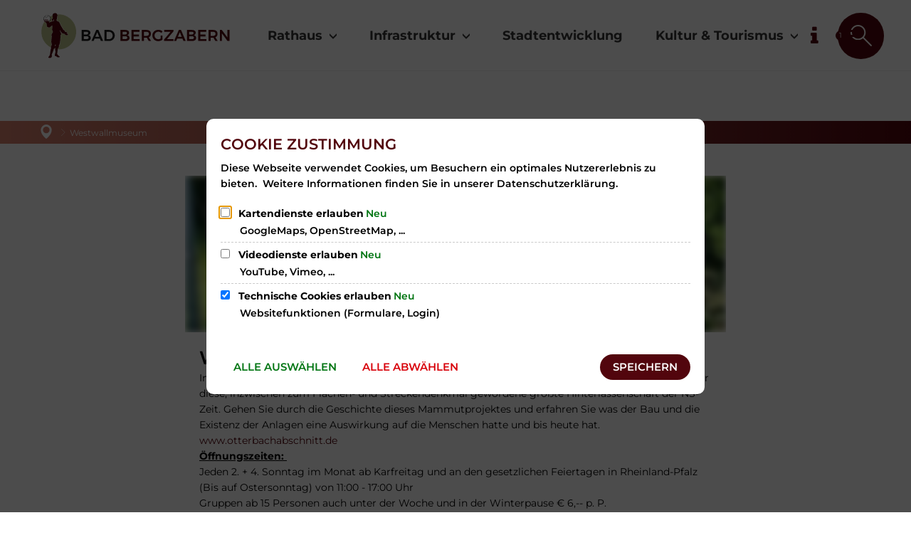

--- FILE ---
content_type: text/html;charset=UTF-8
request_url: https://www.bad-bergzabern.de/externe-datenquellen/deskline/e56c6a21-8944-43d3-80a9-bb18b75f7668:18/westwallmuseum/
body_size: 13966
content:
<!DOCTYPE html>
<html class="no-js" lang="de">

<head><link crossorigin="anonymous" as="font" integrity="sha512-VtBPUU5pT0kPWUFXAuAdG23JoO3OVdlY+pLL4vMMYKDAMbR6nAW+URoGCqX5Wu95B0R0/B402V9mgOF5AVj3xw==" rel="preload" href="https://www.bad-bergzabern.de/:res/modules/common/common/framework/fonts/streamLineFont/fonts/streamline-30px.woff?fp=ab2a415b1666" type="font/woff"/>
<link crossorigin="anonymous" as="font" integrity="sha512-2C67YNMm6LG/xLJfGlH48Ly7ImpobIbEWwaq66TjvAI/7EOqSIPUiNcQ9b82zilBVIBEQttADlljBafjyk8DCQ==" rel="preload" href="https://www.bad-bergzabern.de/:res/modules/common/common/framework/fonts/streamLineFont/fonts/streamline-30px-filled-in.woff?fp=62fdf8602f56" type="font/woff"/>
<link crossorigin="anonymous" as="font" integrity="sha512-HUQOTGPJhauUA6OT2hAIZzUE1HPmEPSu+JokhgP8tUb0tMgXek1S3uBIwFmlqQq4ZabooQS5WvDxGb/cT02iNg==" rel="preload" href="https://www.bad-bergzabern.de/:res/modules/common/common/framework/fonts/montserrat/fonts/montserrat-v26-latin-italic.woff2?fp=da22288b706a" type="font/woff2"/>
<link crossorigin="anonymous" as="font" integrity="sha512-TZgXKFSOWvA8cawCCdT2adEJVYs2mwy8xrv6HDK0PRNYsDIvZc/fbihu63QwgeaATFtYKS26T8NLp2Fx+ztxbg==" rel="preload" href="https://www.bad-bergzabern.de/:res/modules/common/common/framework/fonts/montserrat/fonts/montserrat-v26-latin-regular.woff2?fp=4b5816bbfc52" type="font/woff2"/>
<link crossorigin="anonymous" as="font" integrity="sha512-GAH6WiwtBta1Xwg5O34NDsxFu27HOvdOc7gu4oSXiXPh/z6KhOGPZDftcsCcEjYC+FaQHqESCfNkAZCIKXsQfg==" rel="preload" href="https://www.bad-bergzabern.de/:res/modules/common/common/framework/fonts/montserrat/fonts/montserrat-v26-latin-600.woff2?fp=9f5f68f23573" type="font/woff2"/>
<link crossorigin="anonymous" as="font" integrity="sha512-1PanNmBxT1i0znsK6RvdQ13H7XZupJWVVkSeaDd1NrxIz/JgL6VKDs1r2GrKeMs8Dao6GbfbVyojN5ejo5TpaA==" rel="preload" href="https://www.bad-bergzabern.de/:res/modules/common/common/framework/fonts/montserrat/fonts/montserrat-v26-latin-700.woff2?fp=a60b1ba9daa1" type="font/woff2"/>
<link crossorigin="anonymous" as="font" integrity="sha512-g4/v28FJAfQe35laeP2sVXZM1JEsy3NLi+pJCRlFgpBNjyr98rbEKGZ5Es5NZWgaEETQRdG8beKxQRPwMV/Ikg==" rel="preload" href="https://www.bad-bergzabern.de/:res/modules/common/common/framework/fonts/fontAwesome/vendor/font-awesome/fonts/fontawesome-webfont.woff2?fp=2adefcbc041e" type="font/woff2"/>
<meta http-equiv="Content-Type" content="text/html;charset=UTF-8"/>
<meta name="generator" content="CMS ionas4"/>
<link rel="stylesheet" crossorigin="anonymous" integrity="sha512-1yXZe7gXU3QbPX9Z/kPw07gEURtagk1bVD5ih2MNnz1eQh8O+FNpAJ1nDhcdnQCK9AVGO1cnx0lVsvAM4ETGKg==" href="https://www.bad-bergzabern.de/:res/modules/module-view.css?fp=d6d4c1166499" type="text/css"/>
<script>(function(w,d,u){
w.readyQ=[];
var log=console.warn||console.log;
function deprecated(message,alternative){
return log("Deprecated call to "+message+". Use "+alternative);
}
function registerEventHandler(event,handler){
if(event==="ready"){
deprecated("jQuery(selector).on('ready', handler)","jQuery(handler)");
w.readyQ.push(handler);
}
}
function registerReadyHandler(handler){
w.readyQ.push(handler);
}
var proxy={
ready:registerReadyHandler,
on:registerEventHandler,
bind:registerEventHandler
};
w.$=w.jQuery=function(handler){
if(handler===d||handler===u){
return proxy;
}else{
registerReadyHandler(handler);
}
}
w.ionasQ=function($,doc){
$.each(readyQ,function(index,handler){
$(handler);
});
}
})(window,document);</script>
<style>.greedy-nav-mobile {
    margin-left: 15px;
}

</style>
<script type="application/json" id="ionasInfo">{"hasDebugger":true,"session":"b98e07b1-40dc-424c-801c-038d70d0fd72","root":"https://www.bad-bergzabern.de","resizeOptions":{"allowedValues":[130,152,176,203,230,260,292,325,360,397,436,476,518,563,608,656,706,757,810,865,922,980,1040,1103,1166,1232,1300,1369,1440,1513,1588,1664,1742,1823,1904,1988,2074],"maxAspectRatio":5.0},"context":"","userAgentRestrictionEnabled":true,"backend":"https://www.bad-bergzabern.de/:system","cookiePrivacy":{"consentCookieName":"hide_cn","coreCookieCategory":"core"},"captchaInvisibleRecaptchaSitekey":"6LdkeiEUAAAAAJMKy7RAfGZU3CDOodCO6s0gb3gL"}</script>
<script>window.ionasInfo = JSON.parse(document.getElementById("ionasInfo").innerText);</script>

<script crossorigin="anonymous" defer integrity="sha512-cAKBf5RwomY0ufQz1DaPCRhGRou7gA8dtv0O6BOOLyZI84pHmF3L3XKWIQORMi/rZgUALAh5mrLFM6euqhjs0A==" src="https://www.bad-bergzabern.de/:res/modules/module-view.de.js?fp=dbee8a3fa926"></script>
<script crossorigin="anonymous" type="systemjs-importmap" src="https://www.bad-bergzabern.de/:web-components/systemjs-importmap.json?fp=24b68bf58c68"></script>
<script crossorigin="anonymous" defer integrity="sha512-l3drpKk7tDSsyUHLqk2a2qBpCWJXL8W0JfYn/OJLN1DPle/ltJvQ9TPyOJcbuKw1ou9SKHiUOMx5MgzkeW00KA==" src="https://www.bad-bergzabern.de/:webjars/systemjs/dist/system.min.js?fp=5179f8f646ee"></script>
<script crossorigin="anonymous" defer integrity="sha512-39r+vbVeH7CzYcOoCmhpL6ncvvKdZn2tLJ8bIZ/mrVLzW6RsKYVQk1vTJwUuOtt0l/4xYADGHWpfAW20rMhaBg==" id="systemJsNamedRegisterExtra" src="https://www.bad-bergzabern.de/:webjars/systemjs/dist/extras/named-register.min.js?fp=f2fad3cf0518"></script>
<link rel="preload" crossorigin="anonymous" as="script" integrity="sha512-jjKBst/Sg6eN29NvDTrLZVLNLEDo9QIKBzMUtcjqeDePfXvXcJcT9ausVeCWb8MabLl/KfVX2bPhpiDs+u81mw==" href="https://www.bad-bergzabern.de/:res/modules/common.common.ionas.core/js/systemjs-lite.js?fp=6c94c3c6dbd5"/>
<script crossorigin="anonymous" integrity="sha512-jjKBst/Sg6eN29NvDTrLZVLNLEDo9QIKBzMUtcjqeDePfXvXcJcT9ausVeCWb8MabLl/KfVX2bPhpiDs+u81mw==" src="https://www.bad-bergzabern.de/:res/modules/common.common.ionas.core/js/systemjs-lite.js?fp=6c94c3c6dbd5"></script>
<meta name="privacy-mode" content="allow-permit-session,allow-permit-forever"/>
<meta name="invisible-tracking-opts" content=""/>
<meta name="forced-tracking-opts" content=""/>
<link rel="manifest" crossorigin="use-credentials" href="https://www.bad-bergzabern.de/app-manifest.webmanifest"/>
<meta name="search-enabled" content="true"/>
<link rel="icon" href="https://www.bad-bergzabern.de/favicon.png?cid=167.83d&amp;resize=b22bc3%3a48x48c" sizes="48x48" type="image/png"/>
<link rel="icon" href="https://www.bad-bergzabern.de/favicon.png?cid=167.83d&amp;resize=88b962%3a192x192c" sizes="192x192" type="image/png"/>
<link rel="apple-touch-icon" href="https://www.bad-bergzabern.de/favicon.png?cid=167.83d&amp;resize=88b962%3a192x192c" sizes="192x192"/>
<link rel="canonical" href="https://www.bad-bergzabern.de/externe-datenquellen/deskline/e56c6a21-8944-43d3-80a9-bb18b75f7668:18/westwallmuseum/"/>
<meta content="14 days" name="revisit-after"/><meta content="width=device-width, initial-scale=1.0, user-scalable=1" name="viewport"/>
    <meta content="ie=edge" http-equiv="x-ua-compatible"/>
    <title>Deskline | Stadt Bad Bergzabern</title>
<meta content="Stadt Bad Bergzabern" property="og:site_name"/><meta content="In den letzten drei erhaltenen Bunkern des ehemaligen Westwalls der Südpfalz erfahren Sie mehr über diese, inzwischen zum Flächen- und Streckendenkmal gewordene größte Hinterlassenschaft der NS-Zeit. Gehen Sie durch die Geschichte dieses Mammutprojektes und erfahren Sie was der Bau und die Existenz der Anlagen eine Auswirkung auf die Menschen hatte und bis heute hat.
www.otterbachabschnitt.de

Öffnungszeiten: 

Jeden  2. + 4. Sonntag im Monat ab Karfreitag und an den gesetzlichen  Feiertagen in Rheinland-Pfalz (Bis auf Ostersonntag) von 11:00 - 17:00  Uhr

Gruppen ab 15 Personen auch unter der Woche und in der Winterpause € 6,-- p. P.


Von November bis Karfreitag haben wir leider keine Toilettenanlage zur Verfügung! 

Kleinere Gruppen zum Festpreis von € 90,00



A C H T U N G: 
Für die Besichtigung des Museums wird auch im Sommer warme Kleidung empfohlen


Die Bunkertemperatur beträgt ca. 10° C


 ! DAS MUSEUM IST NUR EINGESCHRÄNKT BARRIEREFREI !

Email : westwallmuseum@bad-bergzabern.de

Telefon : 015 2 - 596 590 63" property="og:description"/><meta content="website" property="og:type"/><meta content="https://resc.deskline.net/images/RPT/1/843f0e3b-da61-488b-b7a2-100384125b1b/99/image.jpg" property="og:image"/><meta content="https://resc.deskline.net/images/RPT/1/843f0e3b-da61-488b-b7a2-100384125b1b/99/image.jpg" property="og:image:secure_url"/><meta content="1200" property="og:image:width"/><meta content="630" property="og:image:height"/><meta content="https://www.bad-bergzabern.de/externe-datenquellen/deskline/e56c6a21-8944-43d3-80a9-bb18b75f7668:18/westwallmuseum/" property="og:url"/><meta content="de_DE" property="og:locale"/><script type="application/ld+json">[{"offers":{"@context":"https://schema.org/","@type":"Offer"},"endDate":"2024-09-08T23:59:59+02:00[Europe/Berlin]","organizer":{"name":"Westwallmuseum Bad Bergzabern ","@context":"https://schema.org/","@type":"Organization"},"startDate":"2024-09-08T10:00:00+02:00[Europe/Berlin]","eventStatus":"https://schema.org/EventScheduled","location":{"name":"Westwallmuseum Bad Bergzabern ","address":{"streetAddress":"Kurfürstenstraße 21","addressCountry":"DE","postalCode":"76887","addressLocality":"Bad Bergzabern","@context":"https://schema.org/","@type":"PostalAddress"},"@context":"https://schema.org/","@type":"Place"},"identifier":"e56c6a21-8944-43d3-80a9-bb18b75f7668","image":["https://resc.deskline.net/images/RPT/1/843f0e3b-da61-488b-b7a2-100384125b1b/99/image.jpg"],"name":"Westwallmuseum","description":"In den letzten drei erhaltenen Bunkern des ehemaligen Westwalls der Südpfalz erfahren Sie mehr über diese, inzwischen zum Flächen- und Streckendenkmal gewordene größte Hinterlassenschaft der NS-Zeit. Gehen Sie durch die Geschichte dieses Mammutprojektes und erfahren Sie was der Bau und die Existenz der Anlagen eine Auswirkung auf die Menschen hatte und bis heute hat.\nwww.otterbachabschnitt.de\n\nÖffnungszeiten: \n\nJeden  2. + 4. Sonntag im Monat ab Karfreitag und an den gesetzlichen  Feiertagen in Rheinland-Pfalz (Bis auf Ostersonntag) von 11:00 - 17:00  Uhr\n\nGruppen ab 15 Personen auch unter der Woche und in der Winterpause € 6,-- p. P.\n\n\nVon November bis Karfreitag haben wir leider keine Toilettenanlage zur Verfügung! \n\nKleinere Gruppen zum Festpreis von € 90,00\n\n\n\nA C H T U N G: \nFür die Besichtigung des Museums wird auch im Sommer warme Kleidung empfohlen\n\n\nDie Bunkertemperatur beträgt ca. 10° C\n\n\n ! DAS MUSEUM IST NUR EINGESCHRÄNKT BARRIEREFREI !\n\nEmail : westwallmuseum@bad-bergzabern.de\n\nTelefon : 015 2 - 596 590 63","url":"https://www.bad-bergzabern.de/externe-datenquellen/deskline/e56c6a21-8944-43d3-80a9-bb18b75f7668:18/westwallmuseum/","@context":"https://schema.org/","@type":"Event"},{"inLanguage":"de","name":"Stadt Bad Bergzabern","@type":"WebSite","@context":"https://schema.org/"},{"dateCreated":"2020-12-02T16:28:34.659+01:00[Europe/Berlin]","dateModified":"2020-12-11T13:16:35.758+01:00[Europe/Berlin]","datePublished":"2020-12-02T16:28:34.659+01:00[Europe/Berlin]","inLanguage":"de","description":"In den letzten drei erhaltenen Bunkern des ehemaligen Westwalls der Südpfalz erfahren Sie mehr über diese, inzwischen zum Flächen- und Streckendenkmal gewordene größte Hinterlassenschaft der NS-Zeit. Gehen Sie durch die Geschichte dieses Mammutprojektes und erfahren Sie was der Bau und die Existenz der Anlagen eine Auswirkung auf die Menschen hatte und bis heute hat.\nwww.otterbachabschnitt.de\n\nÖffnungszeiten: \n\nJeden  2. + 4. Sonntag im Monat ab Karfreitag und an den gesetzlichen  Feiertagen in Rheinland-Pfalz (Bis auf Ostersonntag) von 11:00 - 17:00  Uhr\n\nGruppen ab 15 Personen auch unter der Woche und in der Winterpause € 6,-- p. P.\n\n\nVon November bis Karfreitag haben wir leider keine Toilettenanlage zur Verfügung! \n\nKleinere Gruppen zum Festpreis von € 90,00\n\n\n\nA C H T U N G: \nFür die Besichtigung des Museums wird auch im Sommer warme Kleidung empfohlen\n\n\nDie Bunkertemperatur beträgt ca. 10° C\n\n\n ! DAS MUSEUM IST NUR EINGESCHRÄNKT BARRIEREFREI !\n\nEmail : westwallmuseum@bad-bergzabern.de\n\nTelefon : 015 2 - 596 590 63","name":"Deskline","url":"/externe-datenquellen/deskline/e56c6a21-8944-43d3-80a9-bb18b75f7668:18/westwallmuseum/","@type":"WebPage","@context":"https://schema.org/"}]</script>
</head>

<body class="template-event-view mode-live ot-common.common.integration.deskline.ds.events:eventSource">
<div data-nosnippet="true" aria-hidden="true" aria-label="Suchmaske" role="search" class="sa2-search morphsearch" data-ng-controller="morphSearchController" data-ng-app="morphSearchApp" id="morphsearch"><sa2-search class="sa2-search" sa2-min-query-length="3"><sa2-endpoint url="https://www.bad-bergzabern.de/:sa2-search/" id="self"></sa2-endpoint><sa2-endpoint url="https://www.bad-bergzabern.de/:sa2-search/" id="wittichendpoint"></sa2-endpoint><sa2-endpoint url="https://www.bad-bergzabern.de/:sa2-bwc/" id="bwc"></sa2-endpoint><sa2-result-set per-page="50" endpoint="self" type="live"></sa2-result-set><sa2-result-set per-page="50" endpoint="bwc" filter-queries="[{&#39;field&#39;:&#39;rgs&#39;,&#39;inverted&#39;:false,&#39;recursive&#39;:false,&#39;value&#39;:&#39;073375002005&#39;}]" type="entry"></sa2-result-set><sa2-result-set per-page="50" endpoint="bwc" filter-queries="[{&#39;field&#39;:&#39;rgs&#39;,&#39;inverted&#39;:false,&#39;recursive&#39;:false,&#39;value&#39;:&#39;073375002005&#39;}]" type="department"></sa2-result-set><sa2-result-set per-page="50" endpoint="bwc" filter-queries="[{&#39;field&#39;:&#39;rgs&#39;,&#39;inverted&#39;:false,&#39;recursive&#39;:false,&#39;value&#39;:&#39;073375002005&#39;}]" weighted-query-fields="[{&#39;name&#39;: &#39;familyName&#39;, &#39;weight&#39;: 1200.0},{&#39;name&#39;: &#39;givenName&#39;, &#39;weight&#39;: 1100.0},{&#39;name&#39;: &#39;honorificPrefix&#39;, &#39;weight&#39;: 1000.0},{&#39;name&#39;: &#39;description&#39;, &#39;weight&#39;: 500.0},{&#39;name&#39;: &#39;responsibilities.name&#39;, &#39;weight&#39;: 500.0},{&#39;name&#39;: &#39;title&#39;, &#39;weight&#39;: 500.0}]" type="employee"></sa2-result-set><sa2-result-set per-page="50" endpoint="bwc" filter-queries="[{&#39;field&#39;:&#39;rgs&#39;,&#39;inverted&#39;:false,&#39;recursive&#39;:false,&#39;value&#39;:&#39;073375002005&#39;}]" type="form"></sa2-result-set><sa2-result-set per-page="50" endpoint="bwc" filter-queries="[{&#39;field&#39;:&#39;rgs&#39;,&#39;inverted&#39;:false,&#39;recursive&#39;:false,&#39;value&#39;:&#39;073375002005&#39;}]" type="procedure"></sa2-result-set><sa2-result-set per-page="50" endpoint="bwc" filter-queries="[{&#39;field&#39;:&#39;rgs&#39;,&#39;inverted&#39;:false,&#39;recursive&#39;:false,&#39;value&#39;:&#39;073375002005&#39;}]" type="ozgcircumstance"></sa2-result-set><sa2-result-set per-page="50" endpoint="bwc" filter-queries="[{&#39;field&#39;:&#39;rgs&#39;,&#39;inverted&#39;:false,&#39;recursive&#39;:false,&#39;value&#39;:&#39;073375002005&#39;}]" type="ozgentry"></sa2-result-set><sa2-result-set per-page="50" endpoint="wittichendpoint" filter-queries="[{&#39;field&#39;:&#39;id_titel&#39;,&#39;inverted&#39;:false,&#39;recursive&#39;:false,&#39;value&#39;:&#39;101&#39;}]" type="wittich"></sa2-result-set><button title="Suchmaske schließen" aria-label="Suchmaske schließen" class="morphsearch-close"></button><div class="morphsearch-content background-color-gray"><sa2-field><form class="morphsearch-form"><label class="sr-only" for="morphsearch-main-input">Suchbegriff eingeben...</label><input data-sa2-model="query" placeholder="Suchbegriff eingeben..." data-mobile-placeholder="Suche..." aria-label="Suchbegriff eingeben..." id="morphsearch-main-input" type="search" class="morphsearch-input"/><button tabindex="-1" type="submit" class="morphsearch-submit"></button><div data-ng-if="sa2search.searchIsInProgress" class="morphsearch-progress"><div class="morphsearch-progress-indeterminate"></div></div></form></sa2-field><div role="status" class="search-result-count"><search-count-label data-results="Ergebnisse" data-result="Ergebnis" data-more-than="mehr als"></search-count-label></div><ul data-ng-if="sa2search.totalCount &gt; 0" aria-label="Tabliste für Suchergebnisse" data-options="linkActiveClass: active; panelActiveClass: active;" id="search-tabs" data-tabs="" class="ng-cloak tabs search-tabs"><li data-ng-click="showTab(&apos;self-live&apos;)" data-ng-if="sa2search.resultSets[&apos;self:live&apos;].result.totalCount &gt; 0" data-ng-class="{&apos;active&apos;: currentTab == &apos;self-live&apos;, &apos;search-tab-loading&apos; : sa2search.resultSets[&apos;self:live&apos;].queryRequest}" data-tab-name="self:live" data-tab-index="0" class="tabs-title tab-title search-tab-title"><a aria-label="{{ sa2search.resultSets['self:live'].result.totalCount &gt; sa2search.resultSets['self:live'].perPage ? 'mehr als ' + sa2search.resultSets['self:live'].perPage : sa2search.resultSets['self:live'].result.totalCount}} Suchergebnisse im Bereich Seiten " data-tabs-target="self-live-result-set" onclick="return false;" href="#self-live-result-set"><span class="title">Seiten</span><span class="loading"></span><span data-ng-if="sa2search.resultSets[&apos;self:live&apos;].result &amp;&amp; !sa2search.resultSets[&apos;self:live&apos;].queryRequest" class="result-count">{{ sa2search.resultSets['self:live'].result.totalCount &gt; sa2search.resultSets['self:live'].perPage ? '> ' + sa2search.resultSets['self:live'].perPage : sa2search.resultSets['self:live'].result.totalCount}}</span></a></li><li data-ng-click="showTab(&apos;bwc-entry&apos;)" data-ng-if="sa2search.resultSets[&apos;bwc:entry&apos;].result.totalCount &gt; 0" data-ng-class="{&apos;active&apos;: currentTab == &apos;bwc-entry&apos;, &apos;search-tab-loading&apos; : sa2search.resultSets[&apos;bwc:entry&apos;].queryRequest}" data-tab-name="bwc:entry" data-tab-index="1" class="tabs-title tab-title search-tab-title"><a aria-label="{{ sa2search.resultSets['bwc:entry'].result.totalCount &gt; sa2search.resultSets['bwc:entry'].perPage ? 'mehr als ' + sa2search.resultSets['bwc:entry'].perPage : sa2search.resultSets['bwc:entry'].result.totalCount}} Suchergebnisse im Bereich Leistungen " data-tabs-target="bwc-entry-result-set" onclick="return false;" href="#bwc-entry-result-set"><span class="title">Leistungen</span><span class="loading"></span><span data-ng-if="sa2search.resultSets[&apos;bwc:entry&apos;].result &amp;&amp; !sa2search.resultSets[&apos;bwc:entry&apos;].queryRequest" class="result-count">{{ sa2search.resultSets['bwc:entry'].result.totalCount &gt; sa2search.resultSets['bwc:entry'].perPage ? '> ' + sa2search.resultSets['bwc:entry'].perPage : sa2search.resultSets['bwc:entry'].result.totalCount}}</span></a></li><li data-ng-click="showTab(&apos;bwc-department&apos;)" data-ng-if="sa2search.resultSets[&apos;bwc:department&apos;].result.totalCount &gt; 0" data-ng-class="{&apos;active&apos;: currentTab == &apos;bwc-department&apos;, &apos;search-tab-loading&apos; : sa2search.resultSets[&apos;bwc:department&apos;].queryRequest}" data-tab-name="bwc:department" data-tab-index="2" class="tabs-title tab-title search-tab-title"><a aria-label="{{ sa2search.resultSets['bwc:department'].result.totalCount &gt; sa2search.resultSets['bwc:department'].perPage ? 'mehr als ' + sa2search.resultSets['bwc:department'].perPage : sa2search.resultSets['bwc:department'].result.totalCount}} Suchergebnisse im Bereich Abteilungen " data-tabs-target="bwc-department-result-set" onclick="return false;" href="#bwc-department-result-set"><span class="title">Abteilungen</span><span class="loading"></span><span data-ng-if="sa2search.resultSets[&apos;bwc:department&apos;].result &amp;&amp; !sa2search.resultSets[&apos;bwc:department&apos;].queryRequest" class="result-count">{{ sa2search.resultSets['bwc:department'].result.totalCount &gt; sa2search.resultSets['bwc:department'].perPage ? '> ' + sa2search.resultSets['bwc:department'].perPage : sa2search.resultSets['bwc:department'].result.totalCount}}</span></a></li><li data-ng-click="showTab(&apos;bwc-employee&apos;)" data-ng-if="sa2search.resultSets[&apos;bwc:employee&apos;].result.totalCount &gt; 0" data-ng-class="{&apos;active&apos;: currentTab == &apos;bwc-employee&apos;, &apos;search-tab-loading&apos; : sa2search.resultSets[&apos;bwc:employee&apos;].queryRequest}" data-tab-name="bwc:employee" data-tab-index="3" class="tabs-title tab-title search-tab-title"><a aria-label="{{ sa2search.resultSets['bwc:employee'].result.totalCount &gt; sa2search.resultSets['bwc:employee'].perPage ? 'mehr als ' + sa2search.resultSets['bwc:employee'].perPage : sa2search.resultSets['bwc:employee'].result.totalCount}} Suchergebnisse im Bereich Mitarbeitende " data-tabs-target="bwc-employee-result-set" onclick="return false;" href="#bwc-employee-result-set"><span class="title">Mitarbeitende</span><span class="loading"></span><span data-ng-if="sa2search.resultSets[&apos;bwc:employee&apos;].result &amp;&amp; !sa2search.resultSets[&apos;bwc:employee&apos;].queryRequest" class="result-count">{{ sa2search.resultSets['bwc:employee'].result.totalCount &gt; sa2search.resultSets['bwc:employee'].perPage ? '> ' + sa2search.resultSets['bwc:employee'].perPage : sa2search.resultSets['bwc:employee'].result.totalCount}}</span></a></li><li data-ng-click="showTab(&apos;bwc-form&apos;)" data-ng-if="sa2search.resultSets[&apos;bwc:form&apos;].result.totalCount &gt; 0" data-ng-class="{&apos;active&apos;: currentTab == &apos;bwc-form&apos;, &apos;search-tab-loading&apos; : sa2search.resultSets[&apos;bwc:form&apos;].queryRequest}" data-tab-name="bwc:form" data-tab-index="4" class="tabs-title tab-title search-tab-title"><a aria-label="{{ sa2search.resultSets['bwc:form'].result.totalCount &gt; sa2search.resultSets['bwc:form'].perPage ? 'mehr als ' + sa2search.resultSets['bwc:form'].perPage : sa2search.resultSets['bwc:form'].result.totalCount}} Suchergebnisse im Bereich Formulare " data-tabs-target="bwc-form-result-set" onclick="return false;" href="#bwc-form-result-set"><span class="title">Formulare</span><span class="loading"></span><span data-ng-if="sa2search.resultSets[&apos;bwc:form&apos;].result &amp;&amp; !sa2search.resultSets[&apos;bwc:form&apos;].queryRequest" class="result-count">{{ sa2search.resultSets['bwc:form'].result.totalCount &gt; sa2search.resultSets['bwc:form'].perPage ? '> ' + sa2search.resultSets['bwc:form'].perPage : sa2search.resultSets['bwc:form'].result.totalCount}}</span></a></li><li data-ng-click="showTab(&apos;bwc-procedure&apos;)" data-ng-if="sa2search.resultSets[&apos;bwc:procedure&apos;].result.totalCount &gt; 0" data-ng-class="{&apos;active&apos;: currentTab == &apos;bwc-procedure&apos;, &apos;search-tab-loading&apos; : sa2search.resultSets[&apos;bwc:procedure&apos;].queryRequest}" data-tab-name="bwc:procedure" data-tab-index="5" class="tabs-title tab-title search-tab-title"><a aria-label="{{ sa2search.resultSets['bwc:procedure'].result.totalCount &gt; sa2search.resultSets['bwc:procedure'].perPage ? 'mehr als ' + sa2search.resultSets['bwc:procedure'].perPage : sa2search.resultSets['bwc:procedure'].result.totalCount}} Suchergebnisse im Bereich Online-Verfahren " data-tabs-target="bwc-procedure-result-set" onclick="return false;" href="#bwc-procedure-result-set"><span class="title">Online-Verfahren</span><span class="loading"></span><span data-ng-if="sa2search.resultSets[&apos;bwc:procedure&apos;].result &amp;&amp; !sa2search.resultSets[&apos;bwc:procedure&apos;].queryRequest" class="result-count">{{ sa2search.resultSets['bwc:procedure'].result.totalCount &gt; sa2search.resultSets['bwc:procedure'].perPage ? '> ' + sa2search.resultSets['bwc:procedure'].perPage : sa2search.resultSets['bwc:procedure'].result.totalCount}}</span></a></li><li data-ng-click="showTab(&apos;bwc-ozgcircumstance&apos;)" data-ng-if="sa2search.resultSets[&apos;bwc:ozgcircumstance&apos;].result.totalCount &gt; 0" data-ng-class="{&apos;active&apos;: currentTab == &apos;bwc-ozgcircumstance&apos;, &apos;search-tab-loading&apos; : sa2search.resultSets[&apos;bwc:ozgcircumstance&apos;].queryRequest}" data-tab-name="bwc:ozgcircumstance" data-tab-index="6" class="tabs-title tab-title search-tab-title"><a aria-label="{{ sa2search.resultSets['bwc:ozgcircumstance'].result.totalCount &gt; sa2search.resultSets['bwc:ozgcircumstance'].perPage ? 'mehr als ' + sa2search.resultSets['bwc:ozgcircumstance'].perPage : sa2search.resultSets['bwc:ozgcircumstance'].result.totalCount}} Suchergebnisse im Bereich OZG Lebenslagen " data-tabs-target="bwc-ozgcircumstance-result-set" onclick="return false;" href="#bwc-ozgcircumstance-result-set"><span class="title">OZG Lebenslagen</span><span class="loading"></span><span data-ng-if="sa2search.resultSets[&apos;bwc:ozgcircumstance&apos;].result &amp;&amp; !sa2search.resultSets[&apos;bwc:ozgcircumstance&apos;].queryRequest" class="result-count">{{ sa2search.resultSets['bwc:ozgcircumstance'].result.totalCount &gt; sa2search.resultSets['bwc:ozgcircumstance'].perPage ? '> ' + sa2search.resultSets['bwc:ozgcircumstance'].perPage : sa2search.resultSets['bwc:ozgcircumstance'].result.totalCount}}</span></a></li><li data-ng-click="showTab(&apos;bwc-ozgentry&apos;)" data-ng-if="sa2search.resultSets[&apos;bwc:ozgentry&apos;].result.totalCount &gt; 0" data-ng-class="{&apos;active&apos;: currentTab == &apos;bwc-ozgentry&apos;, &apos;search-tab-loading&apos; : sa2search.resultSets[&apos;bwc:ozgentry&apos;].queryRequest}" data-tab-name="bwc:ozgentry" data-tab-index="7" class="tabs-title tab-title search-tab-title"><a aria-label="{{ sa2search.resultSets['bwc:ozgentry'].result.totalCount &gt; sa2search.resultSets['bwc:ozgentry'].perPage ? 'mehr als ' + sa2search.resultSets['bwc:ozgentry'].perPage : sa2search.resultSets['bwc:ozgentry'].result.totalCount}} Suchergebnisse im Bereich OZG Leistungen " data-tabs-target="bwc-ozgentry-result-set" onclick="return false;" href="#bwc-ozgentry-result-set"><span class="title">OZG Leistungen</span><span class="loading"></span><span data-ng-if="sa2search.resultSets[&apos;bwc:ozgentry&apos;].result &amp;&amp; !sa2search.resultSets[&apos;bwc:ozgentry&apos;].queryRequest" class="result-count">{{ sa2search.resultSets['bwc:ozgentry'].result.totalCount &gt; sa2search.resultSets['bwc:ozgentry'].perPage ? '> ' + sa2search.resultSets['bwc:ozgentry'].perPage : sa2search.resultSets['bwc:ozgentry'].result.totalCount}}</span></a></li><li data-ng-click="showTab(&apos;wittichendpoint-wittich&apos;)" data-ng-if="sa2search.resultSets[&apos;wittichendpoint:wittich&apos;].result.totalCount &gt; 0" data-ng-class="{&apos;active&apos;: currentTab == &apos;wittichendpoint-wittich&apos;, &apos;search-tab-loading&apos; : sa2search.resultSets[&apos;wittichendpoint:wittich&apos;].queryRequest}" data-tab-name="wittichendpoint:wittich" data-tab-index="8" class="tabs-title tab-title search-tab-title"><a aria-label="{{ sa2search.resultSets['wittichendpoint:wittich'].result.totalCount &gt; sa2search.resultSets['wittichendpoint:wittich'].perPage ? 'mehr als ' + sa2search.resultSets['wittichendpoint:wittich'].perPage : sa2search.resultSets['wittichendpoint:wittich'].result.totalCount}} Suchergebnisse im Bereich Amtsblatt " data-tabs-target="wittichendpoint-wittich-result-set" onclick="return false;" href="#wittichendpoint-wittich-result-set"><span class="title">Amtsblatt</span><span class="loading"></span><span data-ng-if="sa2search.resultSets[&apos;wittichendpoint:wittich&apos;].result &amp;&amp; !sa2search.resultSets[&apos;wittichendpoint:wittich&apos;].queryRequest" class="result-count">{{ sa2search.resultSets['wittichendpoint:wittich'].result.totalCount &gt; sa2search.resultSets['wittichendpoint:wittich'].perPage ? '> ' + sa2search.resultSets['wittichendpoint:wittich'].perPage : sa2search.resultSets['wittichendpoint:wittich'].result.totalCount}}</span></a></li></ul><div data-ng-if="sa2search.totalCount &gt; 0" data-tabs-content="search-tabs" class="ng-cloak search-results"><div data-ng-if="sa2search.searchIsInProgress || sa2search.resultSets[&apos;self:live&apos;].result.totalCount &gt; 0" data-ng-class="{&apos;active&apos;: currentTab == &apos;self-live&apos;, &apos;search-tab-loading&apos; : sa2search.resultSets[&apos;self:live&apos;].queryRequest}" id="self-live-result-set" class="search-tab-content"><p data-ng-if="sa2search.resultSets[&apos;self:live&apos;].error" class="tile-title search-error-messages"><i class="fa fa-exclamation-triangle tile-icon"></i>Die Suche konnte nicht ausgeführt werden. Bitte versuchen Sie es zu einem späteren Zeitpunkt erneut.</p><ul data-ng-class="{&apos;active&apos;: currentTab == &apos;self-live&apos;, &apos;sa2-search-outdated-result&apos;: sa2search.resultIsOutdated}" class="search-result-list self-live--list"><li class="self-live--card search-result-item" data-ng-repeat="item in sa2search.resultSets[&apos;self:live&apos;].result.items"><h2 class="search-result-item-headline"><a data-ng-href="{{ item.self.webUrl }}" href="#">
            {{ item.name }}
        </a></h2><div data-ng-hide="!item.description" class="search-result-item-description"><p data-ng-bind-html="item.description | processHilight"> </p></div></li></ul></div><div data-ng-if="sa2search.searchIsInProgress || sa2search.resultSets[&apos;bwc:entry&apos;].result.totalCount &gt; 0" data-ng-class="{&apos;active&apos;: currentTab == &apos;bwc-entry&apos;, &apos;search-tab-loading&apos; : sa2search.resultSets[&apos;bwc:entry&apos;].queryRequest}" id="bwc-entry-result-set" class="search-tab-content"><p data-ng-if="sa2search.resultSets[&apos;bwc:entry&apos;].error" class="tile-title search-error-messages"><i class="fa fa-exclamation-triangle tile-icon"></i>Die Suche konnte nicht ausgeführt werden. Bitte versuchen Sie es zu einem späteren Zeitpunkt erneut.</p><ul data-ng-class="{&apos;active&apos;: currentTab == &apos;bwc-entry&apos;, &apos;sa2-search-outdated-result&apos;: sa2search.resultIsOutdated}" class="search-result-list bim-entry--list"><li class="bim-entry--card search-result-item" data-ng-repeat="item in sa2search.resultSets[&apos;bwc:entry&apos;].result.items"><h2 class="search-result-item-headline"><a target="_self" data-ng-href="{{ item | generateUrl:'https://www.bad-bergzabern.de/buergerservice/leistungen/%id%/%name%/' }}" href="#">
            {{ item.name }}
        </a><span class="label search-result-item-headline-kommune">
            {{ item.kommuneName }}
        </span></h2><p data-ng-bind-html="item.description | removeHTMLTags: 500" data-ng-hide="!item.description" class="search-result-item-description"></p></li></ul></div><div data-ng-if="sa2search.searchIsInProgress || sa2search.resultSets[&apos;bwc:department&apos;].result.totalCount &gt; 0" data-ng-class="{&apos;active&apos;: currentTab == &apos;bwc-department&apos;, &apos;search-tab-loading&apos; : sa2search.resultSets[&apos;bwc:department&apos;].queryRequest}" id="bwc-department-result-set" class="search-tab-content"><p data-ng-if="sa2search.resultSets[&apos;bwc:department&apos;].error" class="tile-title search-error-messages"><i class="fa fa-exclamation-triangle tile-icon"></i>Die Suche konnte nicht ausgeführt werden. Bitte versuchen Sie es zu einem späteren Zeitpunkt erneut.</p><ul data-ng-class="{&apos;active&apos;: currentTab == &apos;bwc-department&apos;, &apos;sa2-search-outdated-result&apos;: sa2search.resultIsOutdated}" class="search-result-list bim-department--list"><li class="bim-department--card search-result-item" data-ng-repeat="item in sa2search.resultSets[&apos;bwc:department&apos;].result.items"><h2 class="search-result-item-headline"><a target="_self" data-ng-href="{{ item | generateUrl:'https://www.bad-bergzabern.de/buergerservice/abteilungen/%id%/%name%/' }}" href="#">
            {{ item.name }}
        </a><span class="label search-result-item-headline-kommune">
            {{ item.kommuneName }}
        </span></h2><p><a aria-label="Telefon: {{telephone}}" title="Telefon: {{telephone}}" data-ng-href="tel:{{telephone  | formatTel}}" href="#" data-ng-repeat="telephone in item.telephones track by $index" class="search-result-item-data"><span class="sf sf-phone-3"></span>
            {{ telephone }}
        </a><a aria-label="Fax: {{faxNumber}}" title="Fax: {{faxNumber}}" data-ng-href="tel:{{faxNumber | formatTel}}" href="#" data-ng-repeat="faxNumber in item.faxNumbers track by $index" class="search-result-item-data"><span class="sf sf-fax"></span>
            {{faxNumber}}
        </a><a aria-label="E-Mail Adresse: {{email}}" title="E-Mail Adresse: {{email}}" target="_blank" data-ng-href="mailto:{{email}}" href="#" data-ng-repeat="email in item.emails track by $index" class="search-result-item-data"><span class="sf sf-mail-2"></span>
            {{email}}
        </a><a aria-label="Folgende Webseite in neuem Fenster öffnen: {{website}}" title="Folgende Webseite in neuem Fenster öffnen: {{website}}" target="_blank" data-ng-href="{{ website }}" href="#" data-ng-repeat="website in item.websites track by $index" class="search-result-item-data"><span class="sf sf-screen-2"></span>
            {{ website }}
        </a></p><div data-ng-hide="!item.openingHours"><h3 class="search-result-item-headline">Öffnungszeiten</h3><div data-ng-bind-html="item.openingHours" class="search-result-item-openingHours"></div></div></li></ul></div><div data-ng-if="sa2search.searchIsInProgress || sa2search.resultSets[&apos;bwc:employee&apos;].result.totalCount &gt; 0" data-ng-class="{&apos;active&apos;: currentTab == &apos;bwc-employee&apos;, &apos;search-tab-loading&apos; : sa2search.resultSets[&apos;bwc:employee&apos;].queryRequest}" id="bwc-employee-result-set" class="search-tab-content"><p data-ng-if="sa2search.resultSets[&apos;bwc:employee&apos;].error" class="tile-title search-error-messages"><i class="fa fa-exclamation-triangle tile-icon"></i>Die Suche konnte nicht ausgeführt werden. Bitte versuchen Sie es zu einem späteren Zeitpunkt erneut.</p><ul data-ng-class="{&apos;active&apos;: currentTab == &apos;bwc-employee&apos;, &apos;sa2-search-outdated-result&apos;: sa2search.resultIsOutdated}" class="search-result-list bim-employee--list"><li class="bim-employee--card search-result-item" data-ng-repeat="item in sa2search.resultSets[&apos;bwc:employee&apos;].result.items"><h2 class="search-result-item-headline"><a target="_self" data-ng-href="{{ item | generateUrl:'https://www.bad-bergzabern.de/buergerservice/mitarbeiter/%id%/%name%/' }}" href="#">{{ item.honorificPrefix +&#039; &#039;+ item.familyName +&#039;, &#039;+ item.givenName | trim }}</a><span class="label search-result-item-headline-kommune">
            {{ item.kommuneName }}
        </span></h2><p><a aria-label="Telefon: {{telephone}}" title="Telefon: {{telephone}}" data-ng-href="tel:{{telephone | formatTel}}" href="#" data-ng-repeat="telephone in item.telephones track by $index" class="search-result-item-data"><span class="sf sf-phone-3"></span>
            {{telephone}}
        </a><a aria-label="Fax: {{faxNumber}}" title="Fax: {{faxNumber}}" data-ng-href="tel:{{faxNumber | formatTel}}" href="#" data-ng-repeat="faxNumber in item.faxNumbers track by $index" class="search-result-item-data"><span class="sf sf-fax"></span>
            {{faxNumber}}
        </a><a aria-label="Mobil: {{item.mobil}}" title="Mobil: {{item.mobil}}" data-ng-href="tel:{{item.mobil | formatTel}}" href="#" data-ng-if="item.mobil" class="search-result-item-data"><span class="sf sf-mobile-phone"></span>
            {{item.mobil}}
        </a><a aria-label="E-Mail Adresse: {{email}}" title="E-Mail Adresse: {{email}}" target="_blank" data-ng-href="mailto:{{email}}" href="#" data-ng-repeat="email in item.emails track by $index" class="search-result-item-data"><span class="sf sf-mail-2"></span>
            {{email}}
        </a></p></li></ul></div><div data-ng-if="sa2search.searchIsInProgress || sa2search.resultSets[&apos;bwc:form&apos;].result.totalCount &gt; 0" data-ng-class="{&apos;active&apos;: currentTab == &apos;bwc-form&apos;, &apos;search-tab-loading&apos; : sa2search.resultSets[&apos;bwc:form&apos;].queryRequest}" id="bwc-form-result-set" class="search-tab-content"><p data-ng-if="sa2search.resultSets[&apos;bwc:form&apos;].error" class="tile-title search-error-messages"><i class="fa fa-exclamation-triangle tile-icon"></i>Die Suche konnte nicht ausgeführt werden. Bitte versuchen Sie es zu einem späteren Zeitpunkt erneut.</p><ul data-ng-class="{&apos;active&apos;: currentTab == &apos;bwc-form&apos;, &apos;sa2-search-outdated-result&apos;: sa2search.resultIsOutdated}" class="search-result-list bim-form--list"><li class="bim-form--card search-result-item" data-ng-repeat="item in sa2search.resultSets[&apos;bwc:form&apos;].result.items"><h2 class="search-result-item-headline"><a target="_blank" data-ng-href="{{ item.uri }}" href="#">
            {{ item.name }}
        </a></h2><p data-ng-bind-html="item.description | removeHTMLTags: 500" data-ng-hide="!item.description" class="search-result-item-description"></p></li></ul></div><div data-ng-if="sa2search.searchIsInProgress || sa2search.resultSets[&apos;bwc:procedure&apos;].result.totalCount &gt; 0" data-ng-class="{&apos;active&apos;: currentTab == &apos;bwc-procedure&apos;, &apos;search-tab-loading&apos; : sa2search.resultSets[&apos;bwc:procedure&apos;].queryRequest}" id="bwc-procedure-result-set" class="search-tab-content"><p data-ng-if="sa2search.resultSets[&apos;bwc:procedure&apos;].error" class="tile-title search-error-messages"><i class="fa fa-exclamation-triangle tile-icon"></i>Die Suche konnte nicht ausgeführt werden. Bitte versuchen Sie es zu einem späteren Zeitpunkt erneut.</p><ul data-ng-class="{&apos;active&apos;: currentTab == &apos;bwc-procedure&apos;, &apos;sa2-search-outdated-result&apos;: sa2search.resultIsOutdated}" class="search-result-list self-procedure--list"><li class="self-procedure--card search-result-item" data-ng-repeat="item in sa2search.resultSets[&apos;bwc:procedure&apos;].result.items"><h2 class="search-result-item-headline"><a target="_blank" data-ng-href="{{ item.uri }}" href="#">
            {{ item.name }}
        </a></h2><p data-ng-bind-html="item.description | removeHTMLTags: 500" data-ng-hide="!item.description" class="search-result-item-description"></p></li></ul></div><div data-ng-if="sa2search.searchIsInProgress || sa2search.resultSets[&apos;bwc:ozgcircumstance&apos;].result.totalCount &gt; 0" data-ng-class="{&apos;active&apos;: currentTab == &apos;bwc-ozgcircumstance&apos;, &apos;search-tab-loading&apos; : sa2search.resultSets[&apos;bwc:ozgcircumstance&apos;].queryRequest}" id="bwc-ozgcircumstance-result-set" class="search-tab-content"><p data-ng-if="sa2search.resultSets[&apos;bwc:ozgcircumstance&apos;].error" class="tile-title search-error-messages"><i class="fa fa-exclamation-triangle tile-icon"></i>Die Suche konnte nicht ausgeführt werden. Bitte versuchen Sie es zu einem späteren Zeitpunkt erneut.</p><ul data-ng-class="{&apos;active&apos;: currentTab == &apos;bwc-ozgcircumstance&apos;, &apos;sa2-search-outdated-result&apos;: sa2search.resultIsOutdated}" class="search-result-list self-ozgcircumstance--list"><li class="self-ozgcircumstance--card search-result-item" data-ng-repeat="item in sa2search.resultSets[&apos;bwc:ozgcircumstance&apos;].result.items"><h2 class="search-result-item-headline"><a data-ng-href="{{ item | generateUrl:&apos;https://www.bad-bergzabern.de/buergerservice/ozglebenslage/%id%/%name%/&apos; }}" href="#">
            {{ item.name }}
        </a></h2></li></ul></div><div data-ng-if="sa2search.searchIsInProgress || sa2search.resultSets[&apos;bwc:ozgentry&apos;].result.totalCount &gt; 0" data-ng-class="{&apos;active&apos;: currentTab == &apos;bwc-ozgentry&apos;, &apos;search-tab-loading&apos; : sa2search.resultSets[&apos;bwc:ozgentry&apos;].queryRequest}" id="bwc-ozgentry-result-set" class="search-tab-content"><p data-ng-if="sa2search.resultSets[&apos;bwc:ozgentry&apos;].error" class="tile-title search-error-messages"><i class="fa fa-exclamation-triangle tile-icon"></i>Die Suche konnte nicht ausgeführt werden. Bitte versuchen Sie es zu einem späteren Zeitpunkt erneut.</p><ul data-ng-class="{&apos;active&apos;: currentTab == &apos;bwc-ozgentry&apos;, &apos;sa2-search-outdated-result&apos;: sa2search.resultIsOutdated}" class="search-result-list self-ozgentry--list"><li class="self-ozgentry--card search-result-item" data-ng-repeat="item in sa2search.resultSets[&apos;bwc:ozgentry&apos;].result.items"><h2 class="search-result-item-headline"><a data-ng-href="{{ item | generateUrl:&apos;https://www.bad-bergzabern.de/buergerservice/ozgleistung/%id%/%name%/&apos; }}" href="#">
            {{ item.name }}
        </a></h2><p data-ng-bind-html="item.description | removeHTMLTags: 500" data-ng-hide="!item.description" class="search-result-item-description"></p></li></ul></div><div data-ng-if="sa2search.searchIsInProgress || sa2search.resultSets[&apos;wittichendpoint:wittich&apos;].result.totalCount &gt; 0" data-ng-class="{&apos;active&apos;: currentTab == &apos;wittichendpoint-wittich&apos;, &apos;search-tab-loading&apos; : sa2search.resultSets[&apos;wittichendpoint:wittich&apos;].queryRequest}" id="wittichendpoint-wittich-result-set" class="search-tab-content"><p data-ng-if="sa2search.resultSets[&apos;wittichendpoint:wittich&apos;].error" class="tile-title search-error-messages"><i class="fa fa-exclamation-triangle tile-icon"></i>Die Suche konnte nicht ausgeführt werden. Bitte versuchen Sie es zu einem späteren Zeitpunkt erneut.</p><ul data-ng-class="{&apos;active&apos;: currentTab == &apos;wittichendpoint-wittich&apos;, &apos;sa2-search-outdated-result&apos;: sa2search.resultIsOutdated}" class="search-result-list self-wittich--list"><li class="self-wittich--card search-result-item" data-ng-repeat="item in sa2search.resultSets[&apos;wittichendpoint:wittich&apos;].result.items"><h2 class="search-result-item-headline"><a target="_blank" data-ng-href="{{ item.self.webUrl }}" href="#">
            {{ item.name }}
        </a></h2><div data-ng-hide="!item.description" class="search-result-item-description"><p data-ng-bind-html="item.description | processHilight"> </p></div></li></ul></div></div></div></sa2-search></div>


<div class="header-wrapper">

    <div class="header-outer">

        <header aria-label="Kopfbereich" class="header" id="header">

            




            <div class="row">
                <div class="columns small-12 header-sections-wrapper">
                    <div class="header-section header-section-a">
    <a href="https://www.bad-bergzabern.de/" title="Zurück zur Startseite" class="logo desktop-logo show-for-large"><img sizes="(min-width: 320px) 175px, 100vw" src="https://www.bad-bergzabern.de/bilder/logo-bad-bergzabern-1.svg?cid=14m.7bs&amp;resize=1dfc72:175x" alt="Zurück zur Startseite" srcset="https://www.bad-bergzabern.de/bilder/logo-bad-bergzabern-1.svg?cid=14m.7bs&amp;resize=1dfc72:175x 175w, https://www.bad-bergzabern.de/bilder/logo-bad-bergzabern-1.svg?cid=14m.7bs&amp;resize=4cf05a:262x 262w, https://www.bad-bergzabern.de/bilder/logo-bad-bergzabern-1.svg?cid=14m.7bs&amp;resize=cb64d9:350x 350w" class="i4-object-contain" data-resize-mode="layout"/></a><a href="https://www.bad-bergzabern.de/" title="Zurück zur Startseite" class="logo mobile-logo hide-for-large"><img sizes="(min-width: 320px) 150px, 100vw" src="https://www.bad-bergzabern.de/bilder/logo-bad-bergzabern-1.svg?cid=14m.7bs&amp;resize=7d526d:150x" alt="Zurück zur Startseite" srcset="https://www.bad-bergzabern.de/bilder/logo-bad-bergzabern-1.svg?cid=14m.7bs&amp;resize=7d526d:150x 150w, https://www.bad-bergzabern.de/bilder/logo-bad-bergzabern-1.svg?cid=14m.7bs&amp;resize=893108:225x 225w, https://www.bad-bergzabern.de/bilder/logo-bad-bergzabern-1.svg?cid=14m.7bs&amp;resize=f749fc:300x 300w" class="i4-object-contain" data-resize-mode="layout"/></a>
</div>
                    <div class="header-section header-section-b">
    <nav aria-label="Haupt Navigation" class="nav-wrapper" data-navigation-anchor="" id="main-navigation"><div class="i4-hidden-accessible">
    <a aria-label="Zum Menüende springen" class="goto-last-menuitem" href="#" tabindex="0" title="Zum Menüende springen">Menüende</a>
</div><nav class="nav"><ul class="level-1 nav__level-1 nav__level-1-up level-1-up" data-level="1"><li data-has-visible-children="true" data-has-children="true" data-is-current="false" data-has-invisible-children="false" class="level-1-item item-1 odd first nav__item nav__item-level-1 nav__item-level-1-up nav__item--has-children has-children" data-is-active="false"><a aria-expanded="false" aria-haspopup="true" href="https://www.bad-bergzabern.de/rathaus/" class="level-1-link nav__link nav__link-level-1 nav__link-level-1-up nav__link--has-children has-children" data-trail="false"><span data-file-name="Rathaus">Rathaus</span></a><ul class="level-2 nav__level-2 nav__level-1-up level-1-up nav__level-2-up level-2-up" data-level="2"><li data-has-visible-children="false" data-has-children="false" data-is-current="false" data-has-invisible-children="false" class="level-2-item item-1 odd first nav__item nav__item-level-2 nav__item-level-1-up nav__item-level-2-up  nav__subitem" data-is-active="false"><a class="level-2-link nav__link nav__link-level-2 nav__link-level-1-up nav__link-level-2-up nav__sublink" data-trail="false" href="https://www.bad-bergzabern.de/rathaus/beirat-fuer-migration-und-integration/"><span data-file-name="Beirat für Migration und Integration">Beirat für Migration und Integration</span></a></li><li data-has-visible-children="false" data-has-children="false" data-is-current="false" data-has-invisible-children="false" class="level-2-item item-2 even last nav__item nav__item-level-2 nav__item-level-1-up nav__item-level-2-up  nav__subitem" data-is-active="false"><a class="level-2-link nav__link nav__link-level-2 nav__link-level-1-up nav__link-level-2-up nav__sublink" data-trail="false" href="https://www.bad-bergzabern.de/rathaus/stadtrat/"><span data-file-name="Stadtrat">Stadtrat</span></a></li></ul></li><li data-has-visible-children="true" data-has-children="true" data-is-current="false" data-has-invisible-children="false" class="level-1-item item-2 even nav__item nav__item-level-1 nav__item-level-1-up nav__item--has-children has-children" data-is-active="false"><a aria-expanded="false" aria-haspopup="true" href="https://www.bad-bergzabern.de/infrastruktur/" class="level-1-link nav__link nav__link-level-1 nav__link-level-1-up nav__link--has-children has-children" data-trail="false"><span data-file-name="Infrastruktur">Infrastruktur</span></a><ul class="level-2 nav__level-2 nav__level-1-up level-1-up nav__level-2-up level-2-up" data-level="2"><li data-has-visible-children="false" data-has-children="false" data-is-current="false" data-has-invisible-children="false" class="level-2-item item-1 odd first nav__item nav__item-level-2 nav__item-level-1-up nav__item-level-2-up  nav__subitem" data-is-active="false"><a class="level-2-link nav__link nav__link-level-2 nav__link-level-1-up nav__link-level-2-up nav__sublink" data-trail="false" href="https://www.bad-bergzabern.de/infrastruktur/familie-senioren/"><span data-file-name="Familie &amp; Senioren">Familie &amp; Senioren</span></a></li><li data-has-visible-children="false" data-has-children="false" data-is-current="false" data-has-invisible-children="false" class="level-2-item item-2 even nav__item nav__item-level-2 nav__item-level-1-up nav__item-level-2-up  nav__subitem" data-is-active="false"><a class="level-2-link nav__link nav__link-level-2 nav__link-level-1-up nav__link-level-2-up nav__sublink" data-trail="false" href="https://www.bad-bergzabern.de/infrastruktur/gesundheitsstandort/"><span data-file-name="Gesundheitsstandort">Gesundheitsstandort</span></a></li><li data-has-visible-children="true" data-has-children="true" data-is-current="false" data-has-invisible-children="false" class="level-2-item item-3 odd nav__item nav__item-level-2 nav__item-level-1-up nav__item-level-2-up  nav__subitem nav__item--has-children has-children" data-is-active="false"><a aria-expanded="false" aria-haspopup="true" href="https://www.bad-bergzabern.de/infrastruktur/freizeit-sport/" class="level-2-link nav__link nav__link-level-2 nav__link-level-1-up nav__link-level-2-up nav__sublink nav__link--has-children has-children" data-trail="false"><span data-file-name="Freizeit &amp; Sport">Freizeit &amp; Sport</span></a><ul class="level-3 nav__level-3 nav__level-1-up level-1-up nav__level-2-up level-2-up nav__level-3-up level-3-up" data-level="3"><li data-has-visible-children="false" data-has-children="false" data-is-current="false" data-has-invisible-children="false" class="level-3-item item-1 odd first nav__item nav__item-level-3 nav__item-level-1-up nav__item-level-2-up nav__item-level-3-up  nav__subitem" data-is-active="false"><a class="level-3-link nav__link nav__link-level-3 nav__link-level-1-up nav__link-level-2-up nav__link-level-3-up nav__sublink" data-trail="false" href="https://www.bad-bergzabern.de/infrastruktur/freizeit-sport/jugendtreff/"><span data-file-name="Jugendtreff">Jugendtreff</span></a></li><li data-has-visible-children="false" data-has-children="false" data-is-current="false" data-has-invisible-children="false" class="level-3-item item-2 even nav__item nav__item-level-3 nav__item-level-1-up nav__item-level-2-up nav__item-level-3-up  nav__subitem" data-is-active="false"><a class="level-3-link nav__link nav__link-level-3 nav__link-level-1-up nav__link-level-2-up nav__link-level-3-up nav__sublink" data-trail="false" href="https://www.bad-bergzabern.de/infrastruktur/freizeit-sport/schwimmbaeder/"><span data-file-name="Schwimmbäder">Schwimmbäder</span></a></li><li data-has-visible-children="false" data-has-children="false" data-is-current="false" data-has-invisible-children="false" class="level-3-item item-3 odd last nav__item nav__item-level-3 nav__item-level-1-up nav__item-level-2-up nav__item-level-3-up  nav__subitem" data-is-active="false"><a class="level-3-link nav__link nav__link-level-3 nav__link-level-1-up nav__link-level-2-up nav__link-level-3-up nav__sublink" data-trail="false" href="https://www.bad-bergzabern.de/infrastruktur/freizeit-sport/vereine/"><span data-file-name="Vereine">Vereine</span></a></li></ul></li><li data-has-visible-children="false" data-has-children="false" data-is-current="false" data-has-invisible-children="false" class="level-2-item item-4 even nav__item nav__item-level-2 nav__item-level-1-up nav__item-level-2-up  nav__subitem" data-is-active="false"><a class="level-2-link nav__link nav__link-level-2 nav__link-level-1-up nav__link-level-2-up nav__sublink" data-trail="false" href="https://www.bad-bergzabern.de/infrastruktur/stadtbuecherei/"><span data-file-name="Stadtbücherei">Stadtbücherei</span></a></li><li data-has-visible-children="false" data-has-children="false" data-is-current="false" data-has-invisible-children="false" class="level-2-item item-5 odd last nav__item nav__item-level-2 nav__item-level-1-up nav__item-level-2-up  nav__subitem" data-is-active="false"><a class="level-2-link nav__link nav__link-level-2 nav__link-level-1-up nav__link-level-2-up nav__sublink" data-trail="false" href="https://www.bad-bergzabern.de/infrastruktur/volkshochschule/"><span data-file-name="Volkshochschule">Volkshochschule</span></a></li></ul></li><li data-has-visible-children="false" data-has-children="false" data-is-current="false" data-has-invisible-children="false" class="level-1-item item-3 odd nav__item nav__item-level-1 nav__item-level-1-up" data-is-active="false"><a class="level-1-link nav__link nav__link-level-1 nav__link-level-1-up" data-trail="false" href="https://www.bad-bergzabern.de/stadtentwicklung/"><span data-file-name="Stadtentwicklung">Stadtentwicklung</span></a></li><li data-has-visible-children="true" data-has-children="true" data-is-current="false" data-has-invisible-children="false" class="level-1-item item-4 even nav__item nav__item-level-1 nav__item-level-1-up nav__item--has-children has-children" data-is-active="false"><a aria-expanded="false" aria-haspopup="true" href="https://www.bad-bergzabern.de/kultur-tourismus/" class="level-1-link nav__link nav__link-level-1 nav__link-level-1-up nav__link--has-children has-children" data-trail="false"><span data-file-name="Kultur &amp; Tourismus">Kultur &amp; Tourismus</span></a><ul class="level-2 nav__level-2 nav__level-1-up level-1-up nav__level-2-up level-2-up" data-level="2"><li data-has-visible-children="false" data-has-children="false" data-is-current="false" data-has-invisible-children="false" class="level-2-item item-1 odd first nav__item nav__item-level-2 nav__item-level-1-up nav__item-level-2-up  nav__subitem" data-is-active="false"><a class="level-2-link nav__link nav__link-level-2 nav__link-level-1-up nav__link-level-2-up nav__sublink" data-trail="false" href="https://www.bad-bergzabern.de/kultur-tourismus/stadtmuseum/"><span data-file-name="Stadtmuseum">Stadtmuseum</span></a></li><li data-has-visible-children="false" data-has-children="false" data-is-current="false" data-has-invisible-children="false" class="level-2-item item-2 even nav__item nav__item-level-2 nav__item-level-1-up nav__item-level-2-up  nav__subitem" data-is-active="false"><a class="level-2-link nav__link nav__link-level-2 nav__link-level-1-up nav__link-level-2-up nav__sublink" data-trail="false" href="https://www.bad-bergzabern.de/kultur-tourismus/westwallmuseum/"><span data-file-name="Westwallmuseum">Westwallmuseum</span></a></li><li data-has-visible-children="false" data-has-children="false" data-is-current="false" data-has-invisible-children="false" class="level-2-item item-3 odd nav__item nav__item-level-2 nav__item-level-1-up nav__item-level-2-up  nav__subitem" data-is-active="false"><a class="level-2-link nav__link nav__link-level-2 nav__link-level-1-up nav__link-level-2-up nav__sublink" data-trail="false" href="https://www.bad-bergzabern.de/kultur-tourismus/rundgaenge-und-fuehrungen/"><span data-file-name="Rundgänge und Führungen">Rundgänge und Führungen</span></a></li><li data-has-visible-children="false" data-has-children="false" data-is-current="false" data-has-invisible-children="false" class="level-2-item item-4 even nav__item nav__item-level-2 nav__item-level-1-up nav__item-level-2-up  nav__subitem" data-is-active="false"><a class="level-2-link nav__link nav__link-level-2 nav__link-level-1-up nav__link-level-2-up nav__sublink" data-trail="false" href="https://www.bad-bergzabern.de/kultur-tourismus/patenstaedte/"><span data-file-name="Patenstädte">Patenstädte</span></a></li><li data-has-visible-children="false" data-has-children="false" data-is-current="false" data-has-invisible-children="false" class="level-2-item item-5 odd last nav__item nav__item-level-2 nav__item-level-1-up nav__item-level-2-up  nav__subitem" data-is-active="false"><a class="level-2-link nav__link nav__link-level-2 nav__link-level-1-up nav__link-level-2-up nav__sublink" data-trail="false" href="https://www.bad-bergzabern.de/kultur-tourismus/tourist-information/"><span data-file-name="Tourist Information">Tourist Information</span></a></li></ul></li><li data-has-visible-children="true" data-has-children="true" data-is-current="false" data-has-invisible-children="false" class="level-1-item item-5 odd last nav__item nav__item-level-1 nav__item-level-1-up nav__item--has-children has-children" data-is-active="false"><a aria-expanded="false" aria-haspopup="true" href="https://www.bad-bergzabern.de/service/" class="level-1-link nav__link nav__link-level-1 nav__link-level-1-up nav__link--has-children has-children" data-trail="false"><span data-file-name="Service">Service</span></a><ul class="level-2 nav__level-2 nav__level-1-up level-1-up nav__level-2-up level-2-up" data-level="2"><li data-has-visible-children="false" data-has-children="false" data-is-current="false" data-has-invisible-children="false" class="level-2-item item-1 odd first nav__item nav__item-level-2 nav__item-level-1-up nav__item-level-2-up  nav__subitem" data-is-active="false"><a class="level-2-link nav__link nav__link-level-2 nav__link-level-1-up nav__link-level-2-up nav__sublink" data-trail="false" href="https://www.bad-bergzabern.de/service/kontakt/"><span data-file-name="Kontakt">Kontakt</span></a></li><li data-has-visible-children="false" data-has-children="false" data-is-current="false" data-has-invisible-children="false" class="level-2-item item-2 even nav__item nav__item-level-2 nav__item-level-1-up nav__item-level-2-up  nav__subitem" data-is-active="false"><a class="level-2-link nav__link nav__link-level-2 nav__link-level-1-up nav__link-level-2-up nav__sublink" data-trail="false" href="https://www.bad-bergzabern.de/service/anfahrt/"><span data-file-name="Anfahrt">Anfahrt</span></a></li><li data-has-visible-children="false" data-has-children="false" data-is-current="false" data-has-invisible-children="false" class="level-2-item item-3 odd nav__item nav__item-level-2 nav__item-level-1-up nav__item-level-2-up  nav__subitem" data-is-active="false"><a class="level-2-link nav__link nav__link-level-2 nav__link-level-1-up nav__link-level-2-up nav__sublink" data-trail="false" href="https://www.bad-bergzabern.de/service/wo-finde-ich-hilfe/"><span data-file-name="Wo finde ich Hilfe?">Wo finde ich Hilfe?</span></a></li><li data-has-visible-children="false" data-has-children="false" data-is-current="false" data-has-invisible-children="false" class="level-2-item item-4 even nav__item nav__item-level-2 nav__item-level-1-up nav__item-level-2-up  nav__subitem" data-is-active="false"><a class="level-2-link nav__link nav__link-level-2 nav__link-level-1-up nav__link-level-2-up nav__sublink" data-trail="false" href="https://www.bad-bergzabern.de/service/impressum/"><span data-file-name="Impressum">Impressum</span></a></li><li data-has-visible-children="false" data-has-children="false" data-is-current="false" data-has-invisible-children="false" class="level-2-item item-5 odd last nav__item nav__item-level-2 nav__item-level-1-up nav__item-level-2-up  nav__subitem" data-is-active="false"><a class="level-2-link nav__link nav__link-level-2 nav__link-level-1-up nav__link-level-2-up nav__sublink" data-trail="false" href="https://www.bad-bergzabern.de/service/datenschutz/"><span data-file-name="Datenschutz">Datenschutz</span></a></li></ul></li></ul></nav><nav class="greedy-nav">
    <div class="greedy-nav__button">
        <div class="greedy-nav__button-icon">
            <span class="greedy-nav__button-icon-stripe"></span>
            <span class="greedy-nav__button-icon-stripe"></span>
            <span class="greedy-nav__button-icon-stripe"></span>
        </div>
        <span class="greedy-nav__item-count">+3</span>
    </div>
    <div class="greedy-nav__menu-container">
        <div class="greedy-nav__menu-top"></div>
        <ul class="level-1 nav__level-1 nav__level-1-up" data-level="1" role="menu"></ul>
        <div class="greedy-nav__menu-bottom"></div>
    </div>
</nav>

<div class="i4-hidden-accessible">
    <a aria-label="Zum Menüanfang springen" class="goto-first-menuitem" href="#" tabindex="0" title="Zum Menüanfang springen">Menüanfang</a>
</div>




</nav>
</div>

                    <div class="header-section header-section-c">
    <button
            aria-expanded="false" aria-label="Suche öffnen" class="search-button header-section-item" title="Suche öffnen"></button>
    
<i4-inherit class=""><ul class="header-meta-nav icon-linklist header-section-item id-linkList"><li class="header-meta-nav__item icon-linklist__item"><a data-ionas4-external="true" href="https://www.bad-bergzabern.de/service/kontakt/" title="Springe zu Webseite &quot;Kontakt&quot;" data-ionas4-standalone="false" class="header-meta-nav__link icon-linklist__link   id-link internal-link"><span aria-hidden="true" class="icon header-meta-nav__icon icon-linklist__icon metropolis-icon metropolis-icon-align-space id-icon fa fa-info"></span></a></li></ul></i4-inherit></div>

                </div>
            </div>
        </header>

    </div>

    <div class="stage-outer" data-scrollax-parent="true">
        <div class="stage" data-scrollax="properties: {'translateY': '50%'}"><div class="stage-static-image__placeholder"></div></div>
    </div>
</div>

<div id="main-outer">
    <div class="main-top"><div class="main-top__breadcrumbs">
    <div class="row">
        <div class="columns small-12"><nav aria-label="Breadcrumb Navigation" class="breadcrumbs__wrapper"><ol class="breadcrumbs" aria-label=""><li aria-hidden="true" class="prefix"></li><li class="breadcrumbs__item active"><a aria-current="page" href="https://www.bad-bergzabern.de/externe-datenquellen/deskline/e56c6a21-8944-43d3-80a9-bb18b75f7668:18/westwallmuseum/de.chamaeleon.ionas4.modules.common.common.integration.deskline.ds.events.eventservice.DesklineEventAdapter@d5ea718e" class="">Westwallmuseum</a></li></ol></nav></div>
    </div>
</div>
</div>
    

    <main aria-label="Haupt Inhaltsbereich" data-navigation-anchor="" id="main-content"><h1 class="seo-main-headline sr-only h1">Deskline</h1><div class="tvm-event-wrapper tvm-details__event-wrapper "><div data-id="e56c6a21-8944-43d3-80a9-bb18b75f7668:18" class="tvm-event tvm-details__event event  no-category"><div class="integration-details__field-wrapper integration-details__image-wrapper tvm-event--field-wrapper tvm-details__field-wrapper tvm-event--image-wrapper"><div class="integration-details__field integration-details__image tvm-event--field tvm-details__field tvm-event--image"><figure><img src="https://www.bad-bergzabern.de/:imgproxy/gdR8_jPDnKIAPdMTeIw4cHp4X6V0pAOK35k9oDkSUKE/rs:auto::270/aHR0cHM6Ly9yZXNjLmRlc2tsaW5lLm5ldC9pbWFnZXMvUlBULzEvODQzZjBlM2ItZGE2MS00ODhiLWI3YTItMTAwMzg0MTI1YjFiLzk5L2ltYWdlLmpwZw==" class="tvm-event__image image-blured-background" alt=""/><img src="https://www.bad-bergzabern.de/:imgproxy/gdR8_jPDnKIAPdMTeIw4cHp4X6V0pAOK35k9oDkSUKE/rs:auto::270/aHR0cHM6Ly9yZXNjLmRlc2tsaW5lLm5ldC9pbWFnZXMvUlBULzEvODQzZjBlM2ItZGE2MS00ODhiLWI3YTItMTAwMzg0MTI1YjFiLzk5L2ltYWdlLmpwZw==" class="tvm-event__image" alt="Westwallmuseum"/></figure></div></div><div class="tvm-event content"><div class="integration-details__field-wrapper integration-details__name-wrapper tvm-event--field-wrapper tvm-details__field-wrapper tvm-event--name-wrapper"><div class="integration-details__field integration-details__name tvm-event--field tvm-details__field tvm-event--name"><h2 id="westwallmuseum-6ed184bf" class="h7"><div class="h2 hyphens white">Westwallmuseum</div></h2></div></div><div class="integration-details__field-wrapper integration-details__description-wrapper tvm-event--field-wrapper tvm-details__field-wrapper tvm-event--description-wrapper"><div class="integration-details__field integration-details__description tvm-event--field tvm-details__field tvm-event--description"><div><p class="paragraph">In den letzten drei erhaltenen Bunkern des ehemaligen Westwalls der Südpfalz erfahren Sie mehr über diese,&nbsp;inzwischen zum Flächen- und Streckendenkmal gewordene größte Hinterlassenschaft der NS-Zeit.&nbsp;Gehen Sie durch die Geschichte dieses Mammutprojektes und erfahren Sie was der Bau und die Existenz der Anlagen eine Auswirkung auf die Menschen hatte und bis heute hat.<br><a href="http://www.otterbachabschnitt.de/" title="Springe zu www.otterbachabschnitt.de (Sie verlassen hiermit das Webangebot &quot;Stadt Bad Bergzabern&quot;. Für die folgende Seite ist der Betreiber von &quot;Stadt Bad Bergzabern&quot; nicht verantwortlich.)" class="external-link" target="_blank">www.otterbachabschnitt.de</a></p><p class="paragraph"><strong><u>Öffnungszeiten:&nbsp;</u></strong></p><p class="paragraph">Jeden  2. + 4. Sonntag im Monat ab Karfreitag und an den gesetzlichen  Feiertagen in Rheinland-Pfalz (Bis auf Ostersonntag) von 11:00 - 17:00  Uhr</p><p class="paragraph">Gruppen ab 15 Personen auch unter der Woche und in der Winterpause € 6,-- p. P.<br></p><p class="paragraph">Von November bis Karfreitag haben wir leider keine Toilettenanlage zur Verfügung!&nbsp;</p><p class="paragraph"><strong>Kleinere Gruppen zum Festpreis von € 90,00</strong><br><br></p><p class="paragraph"><strong>A C H T U N G:&nbsp;</strong><br>Für die Besichtigung des Museums wird auch im Sommer warme Kleidung empfohlen<br></p><p class="paragraph"><strong>Die Bunkertemperatur beträgt ca. 10° C</strong></p><p class="paragraph"><br> ! DAS MUSEUM IST NUR EINGESCHRÄNKT BARRIEREFREI !</p><p class="paragraph"><strong>Email :&nbsp;</strong><strong>westwallmuseum@bad-bergzabern.de</strong></p><p class="paragraph"><strong>Telefon : 015 2 - 596 590 63</strong></p></div></div></div><div class="tvm-event__ticket-button-box"><div class="tvm-event date-time"><div class="integration-details__field-wrapper integration-details__date-wrapper tvm-event--field-wrapper tvm-details__field-wrapper tvm-event--date-wrapper"><p class="integration-details__field integration-details__date tvm-event--field tvm-details__field tvm-event--date"><span data-a11y-pseudo-icon-patch-pseudo-target="before" data-a11y-pseudo-icon-patch="" aria-hidden="true" data-a11y-pseudo-icon-patch-icon-selector=".tvm-event__prefix-icon" class="tvm-event__prefix-icon" data-a11y-pseudo-icon-patch-containing-selector=".tvm-event--date"></span><span class="sr-only sr-only-label">Datum:</span>8. September 2024</p></div><div class="integration-details__field-wrapper integration-details__time-wrapper tvm-event--field-wrapper tvm-details__field-wrapper tvm-event--time-wrapper"><p class="integration-details__field integration-details__time tvm-event--field tvm-details__field tvm-event--time"><span data-a11y-pseudo-icon-patch-pseudo-target="before" data-a11y-pseudo-icon-patch="" aria-hidden="true" data-a11y-pseudo-icon-patch-icon-selector=".tvm-event__prefix-icon" class="tvm-event__prefix-icon" data-a11y-pseudo-icon-patch-containing-selector=".tvm-event--time"></span><span class="sr-only sr-only-label">Uhrzeit:</span>ab 10:00 Uhr</p></div></div><div class="tvm-event links"><div class="integration-details__field-wrapper integration-details__location-wrapper tvm-event--field-wrapper tvm-details__field-wrapper tvm-event--location-wrapper"><p class="integration-details__field integration-details__location tvm-event--field tvm-details__field tvm-event--location"><span data-a11y-pseudo-icon-patch-pseudo-target="before" data-a11y-pseudo-icon-patch="" aria-hidden="true" data-a11y-pseudo-icon-patch-icon-selector=".tvm-event__prefix-icon" class="tvm-event__prefix-icon" data-a11y-pseudo-icon-patch-containing-selector=".tvm-event--location"></span><a href="https://www.openstreetmap.org/search?query=Kurf%C3%BCrstenstra%C3%9Fe%2021,%2076887%20Bad%20Bergzabern&amp;zoom=18" title="Folgende Adresse in Karte öffnen: Westwallmuseum Bad Bergzabern, Kurfürstenstraße 21, 76887 Bad Bergzabern" class="tvm-event location-link" aria-label="Folgende Adresse in Karte öffnen: Westwallmuseum Bad Bergzabern, Kurfürstenstraße 21, 76887 Bad Bergzabern" target="_blank">Westwallmuseum Bad Bergzabern, Kurfürstenstraße 21, 76887 Bad Bergzabern</a></p></div><div class="integration-details__field-wrapper integration-details__website-wrapper tvm-event--field-wrapper tvm-details__field-wrapper tvm-event--website-wrapper"><p class="integration-details__field integration-details__website tvm-event--field tvm-details__field tvm-event--website"><span data-a11y-pseudo-icon-patch-pseudo-target="before" data-a11y-pseudo-icon-patch="" aria-hidden="true" data-a11y-pseudo-icon-patch-icon-selector=".tvm-event__prefix-icon" class="tvm-event__prefix-icon" data-a11y-pseudo-icon-patch-containing-selector=".tvm-event--website"></span><a data-ionas4-external="true" simplify="true" href="http://www.otterbachabschnitt.de/" title="Springe zu www.otterbachabschnitt.de (Sie verlassen hiermit das Webangebot &quot;Stadt Bad Bergzabern&quot;. Für die folgende Seite ist der Betreiber von &quot;Stadt Bad Bergzabern&quot; nicht verantwortlich.)" class="external-link" target="_blank"><span class="i4-linktext">otterbachabschnitt.de</span></a></p></div></div></div><div class="integration-details__field-wrapper integration-details__organiser-wrapper tvm-event--field-wrapper tvm-details__field-wrapper tvm-event--organiser-wrapper"><div class="integration-details__field integration-details__organiser tvm-event--field tvm-details__field tvm-event--organiser"><div class="tvm-organiser"><div class="tvm-organiser-organiser-column tvm-organiser-column"><h3 id="organisator-6ed184bf" class="tvm-organiser-title h8">Organisator</h3><p class="tvm-organiser-name"><span data-a11y-pseudo-icon-patch-pseudo-target="before" data-a11y-pseudo-icon-patch="" aria-hidden="true" data-a11y-pseudo-icon-patch-icon-selector=".tvm-event__prefix-icon" class="tvm-event__prefix-icon" data-a11y-pseudo-icon-patch-containing-selector=".tvm-organiser-name"></span>Westwallmuseum Bad Bergzabern </p><p class="tvm-organiser__location-link"><a href="https://www.openstreetmap.org/search?query=Kurf%C3%BCrstenstra%C3%9Fe%2021,%2076887%20Bad%20Bergzabern&amp;zoom=18" title="Folgende Adresse in Karte öffnen: Kurfürstenstraße 21, 76887 Bad Bergzabern" class="tvm-event location-link" aria-label="Folgende Adresse in Karte öffnen: Kurfürstenstraße 21, 76887 Bad Bergzabern" target="_blank">Kurfürstenstraße 21, 76887 Bad Bergzabern</a></p><p class="tvm-organiser-telephone"><span data-a11y-pseudo-icon-patch-pseudo-target="before" data-a11y-pseudo-icon-patch="" aria-hidden="true" data-a11y-pseudo-icon-patch-icon-selector=".tvm-event__prefix-icon" class="tvm-event__prefix-icon" data-a11y-pseudo-icon-patch-containing-selector=".tvm-organiser-telephone"></span><a href="tel:+4915259659063">+4915259659063</a></p><p class="tvm-organiser-email"><span data-a11y-pseudo-icon-patch-pseudo-target="before" data-a11y-pseudo-icon-patch="" aria-hidden="true" data-a11y-pseudo-icon-patch-icon-selector=".tvm-event__prefix-icon" class="tvm-event__prefix-icon" data-a11y-pseudo-icon-patch-containing-selector=".tvm-organiser-email"></span><a target="_blank" href="&#109;&#x0061;&#105;&#108;&#116;&#111;&#58;&#87;&#x0065;&#x0073;&#116;&#119;&#97;&#108;&#x006c;&#109;&#117;&#x0073;&#x0065;&#x0075;&#109;&#x0040;&#98;&#x0061;&#100;&#x002d;&#x0062;&#x0065;&#114;&#x0067;&#x007a;&#97;&#98;&#101;&#114;&#x006e;&#x002e;&#x0064;&#x0065;">&#x0057;&#101;&#115;&#x0074;&#x0077;&#x0061;&#x006c;&#x006c;&#109;&#x0075;&#115;&#x0065;&#117;&#109;&#x0040;&#98;&#x0061;&#100;&#x002d;&#98;&#x0065;&#x0072;&#x0067;&#122;&#97;&#x0062;&#101;&#114;&#110;&#x002e;&#100;&#101;</a></p><p class="tvm-organiser-website"><span data-a11y-pseudo-icon-patch-pseudo-target="before" data-a11y-pseudo-icon-patch="" aria-hidden="true" data-a11y-pseudo-icon-patch-icon-selector=".tvm-event__prefix-icon" class="tvm-event__prefix-icon" data-a11y-pseudo-icon-patch-containing-selector=".tvm-organiser-website"></span><a data-ionas4-external="true" simplify="true" href="http://www.otterbachabschnitt.de/" title="Springe zu www.otterbachabschnitt.de (Sie verlassen hiermit das Webangebot &quot;Stadt Bad Bergzabern&quot;. Für die folgende Seite ist der Betreiber von &quot;Stadt Bad Bergzabern&quot; nicht verantwortlich.)" class="external-link" target="_blank"><span class="i4-linktext">otterbachabschnitt.de</span></a></p></div><div class="tvm-organiser-contact-column tvm-organiser-column"><h3 id="kontakt-6ed184bf" class="tvm-organiser-title h8">Kontakt</h3><p class="tvm-organiser-name"><span data-a11y-pseudo-icon-patch-pseudo-target="before" data-a11y-pseudo-icon-patch="" aria-hidden="true" data-a11y-pseudo-icon-patch-icon-selector=".tvm-event__prefix-icon" class="tvm-event__prefix-icon" data-a11y-pseudo-icon-patch-containing-selector=".tvm-organiser-name"></span>   Martin Galle </p></div></div></div></div><div class="tvm-event event-footer"><div class="integration-details__field-wrapper integration-details__social-bar-wrapper tvm-event--field-wrapper tvm-details__field-wrapper tvm-event--social-bar-wrapper"><div class="integration-details__field integration-details__social-bar tvm-event--field tvm-details__field tvm-event--social-bar"><div class="socialbar tvm-event"><div class="socialbar-button  fb-share"><a title="Auf Facebook teilen" aria-label="Auf Facebook teilen" target="_blank" class="link no-ext-link-icon" href="https://www.facebook.com/sharer/sharer.php?u=https%3A%2F%2Fwww.bad-bergzabern.de%2Fexterne-datenquellen%2Fdeskline%2Fe56c6a21-8944-43d3-80a9-bb18b75f7668%3A18%2Fwestwallmuseum%2F"><span>Teilen</span></a></div><div class="socialbar-button  twitter"><a target="_blank" title="Auf X posten" aria-label="Auf X posten" class="link no-ext-link-icon" href="https://twitter.com/share?url=https%3A%2F%2Fwww.bad-bergzabern.de%2Fexterne-datenquellen%2Fdeskline%2Fe56c6a21-8944-43d3-80a9-bb18b75f7668%3A18%2Fwestwallmuseum%2F&amp;text=Westwallmuseum%208.%20September%202024"><span>Posten</span></a></div><div class="socialbar-button  mail"><a class="link no-ext-link-icon" target="_blank" title="Als E-Mail teilen" href="mailto:?subject=Westwallmuseum%208.%20September%202024&amp;body=https%3A%2F%2Fwww.bad-bergzabern.de%2Fexterne-datenquellen%2Fdeskline%2Fe56c6a21-8944-43d3-80a9-bb18b75f7668%3A18%2Fwestwallmuseum%2F"><span>Mailen</span></a></div><div class="socialbar-button  ics"><a title="Termin exportieren" aria-label="Termin exportieren" target="_blank" class="link no-ext-link-icon" href="https://www.bad-bergzabern.de/externe-datenquellen/deskline/event.ics?eventId=e56c6a21-8944-43d3-80a9-bb18b75f7668:18"><span>Termin exportieren</span></a></div><div class="socialbar-button  copy"><div role="tooltip" class="tooltip left hidden" aria-live="polite" id="tp-copied">Link kopiert!</div><a aria-describedby="tp-copied" aria-label="Link kopieren" class="link" onclick="copyEventLink(this);return false;" href="https://www.bad-bergzabern.de/externe-datenquellen/deskline/e56c6a21-8944-43d3-80a9-bb18b75f7668:18/westwallmuseum/"><span>Link kopieren</span></a></div><script>function copyEventLink(el) {
                        $(el).prev().show().fadeOut(2000);
                        setTimeout(() => {
                            this.focus();
                        }, 0);
                        navigator.clipboard.writeText("https://www.bad-bergzabern.de/externe-datenquellen/deskline/e56c6a21-8944-43d3-80a9-bb18b75f7668:18/westwallmuseum/");
                    }</script></div></div></div></div></div></div></div><link rel="preload" as="script" integrity="sha512-vbv5nL8jGUak0BfXs5F8Fe4mDGZgnxa1apkgTyYIao9m7w57oJ/qk8hSyI1f3S+YvMDnmZ55hUvtgfZoV03U2A==" href="https://www.bad-bergzabern.de/:res/modules/common/common/advanced/tvm/web-components/advanced-tvm--main.system.js?fp=bd36c4336ccd"/>
<link rel="preload" as="script" integrity="sha512-6AFR5RcdwkzgwaGuT+VIJsT90qiQjvsry80KbXMeE8VLKbwW4RG5G45TZhWpaJVsaaEeI4sOpowlOuVgF7jh6w==" href="https://www.bad-bergzabern.de/:webjars/github-com-zenorocha-clipboard-js/clipboard.min.js?fp=1626706afc88"/>
<script>System.import("advanced-tvm--main")</script>
</main>
    <div class="main-bottom"></div>
</div>




<footer aria-label="Seitenfuß" class="footer" data-navigation-anchor="" id="page-footer"><i4-inherit class=""><div class="background-dark centered--small-only id-repeat"><div><div class="component component-gridBuilder component-gridBuilder-footer-4-4-4"><div class="main-row   "><div class="row"><div class="columns small-12 medium-6 large-4 footer-column"><div class="column__content-wrapper footer-column__content-wrapper"><div class="id-content-first-column id-content"><div class="xhtmlcomponent component-contactDetails component-contactDetails-footer"><div class="contact-details__container"><address class="contact-details__address"><p class="contact-details__address-name">Stadt Bad Bergzabern</p><p class="contact-details__address-street">Königstraße 61</p><p class="contact-details__address-locality"><span>76887</span> <span>Bad Bergzabern</span> <a aria-label="Folgende Adresse in Karte öffnen: Königstraße 61, 76887 Bad Bergzabern " title="Folgende Adresse in Karte öffnen: Königstraße 61, 76887 Bad Bergzabern" target="_blank" class="contact-details__address-link no-ext-link-icon" href="https://www.openstreetmap.org/search?query=K%C3%B6nigstra%C3%9Fe%2061,%2076887%20Bad%20Bergzabern&zoom=18"><span class="sf sf-marker-1 contact-details__icon contact-details__address-locality-icon" aria-hidden="true"></span></a></p></address></div><div class="contact-details__logo align-right"></div></div></div></div></div><div class="columns small-12 medium-6 large-4 footer-column"><div class="column__content-wrapper footer-column__content-wrapper"><div class="id-content-second-column id-content"><div class="xhtmlcomponent component-contactDetails component-contactDetails-footer"><div class="contact-details__container"><p class="contact-details__phone"><a aria-label="Folgende Telefon-Nummer anrufen: +49 6343 701-601" title="Folgende Telefon-Nummer anrufen: +49 6343 701-601" class="contact-details__phone-link" href="tel:+49-6343-701-601"><span class="sf sf-phone-3 contact-details__icon contact-details__phone-icon" aria-hidden="true"></span><span data-zero-phone-number="06343 701-601" data-country-code="+49" id="phone-number--7dd852fc">+49 6343 701-601</span></a><link rel="preload" as="script" integrity="sha512-dQ3rEIt3p9JA38YPqOoaSscpQx/RcXKF98yCRQqe8wor9vE4n5bcMM4x6XhZIm0TzEC3BMjlq9Kzh+aJte3o9g==" href="https://www.bad-bergzabern.de/:res/modules/common/common/advanced/contactDetails/web-components/contact-details.system.js?fp=90fd32059bce"/>
<script>System.import("contact-details").then(function(ContactDetails) {
  var replaceCountryPhoneNumberWithZeroPrefixed = ContactDetails.replaceCountryPhoneNumberWithZeroPrefixed;
  replaceCountryPhoneNumberWithZeroPrefixed("phone-number--7dd852fc");
}, function(error) {
  console.error(error);
});</script>
</p><p class="contact-details__fax"><a aria-label="Fax an folgende Nummer senden: +49 6343 701-705" title="Fax an folgende Nummer senden: +49 6343 701-705" class="contact-details__fax-link" href="tel:+49-6343-701-705"><span class="sf sf-fax contact-details__icon contact-details__fax-icon" aria-hidden="true"></span><span data-zero-phone-number="06343 701-705" data-country-code="+49" id="phone-number--d6adf159">+49 6343 701-705</span></a><script>System.import("contact-details").then(function(ContactDetails) {
  var replaceCountryPhoneNumberWithZeroPrefixed = ContactDetails.replaceCountryPhoneNumberWithZeroPrefixed;
  replaceCountryPhoneNumberWithZeroPrefixed("phone-number--d6adf159");
}, function(error) {
  console.error(error);
});</script>
</p><p class="contact-details__email"><a target="_blank" aria-label="An &#x0073;&#x0074;&#x0061;&#100;&#116;&#46;&#x0062;&#x0061;&#x0064;&#x002d;&#98;&#x0065;&#114;&#x0067;&#122;&#97;&#x0062;&#x0065;&#x0072;&#x006e;&#64;&#118;&#x0067;&#98;&#122;&#x0061;&#x002e;&#x0064;&#101; eine E-Mail schreiben" title="An &#x0073;&#x0074;&#x0061;&#100;&#116;&#46;&#x0062;&#x0061;&#x0064;&#x002d;&#98;&#x0065;&#114;&#x0067;&#122;&#97;&#x0062;&#x0065;&#x0072;&#x006e;&#64;&#118;&#x0067;&#98;&#122;&#x0061;&#x002e;&#x0064;&#101; eine E-Mail schreiben" class="contact-details__email-link" href="&#x006d;&#x0061;&#x0069;&#x006c;&#116;&#x006f;&#x003a;&#x0073;&#116;&#x0061;&#x0064;&#116;&#46;&#x0062;&#97;&#100;&#x002d;&#x0062;&#101;&#114;&#x0067;&#122;&#x0061;&#98;&#x0065;&#x0072;&#110;&#x0040;&#118;&#103;&#98;&#122;&#x0061;&#46;&#x0064;&#101;"><span class=" sf sf-mail-2 contact-details__icon contact-details__email-icon" aria-hidden="true"></span>&#x0073;&#x0074;&#x0061;&#100;&#116;&#46;&#x0062;&#x0061;&#x0064;&#x002d;&#98;&#x0065;&#114;&#x0067;&#122;&#97;&#x0062;&#x0065;&#x0072;&#x006e;&#64;&#118;&#x0067;&#98;&#122;&#x0061;&#x002e;&#x0064;&#101;</a></p></div><div class="contact-details__logo align-right"></div></div></div></div></div><div class="columns small-12 medium-12 large-4 footer-column"><div class="column__content-wrapper footer-column__content-wrapper"><div class="id-content-third-column id-content"><p class="paragraph no-margin">Öffnungszeiten<br/></p><div class="xhtmlcomponent component-openingHours component-openingHours-footer"><div aria-label="Öffnungszeiten / Erreichbarkeit" role="region" class="id-srRAkV4MMR opening-hours__wrapper opening-hours__expandable opening-hours__collapsed"><span id="toggle-hint-id-srRAkV4MMR" style="position: absolute; width:1px;height:1px;padding:0;overflow:hidden;clip:rect(0,0,0,0);white-space:nowrap; border:0;" data-collapsed-label="Klicken, um weitere Öffnungs- oder Schließzeiten auszublenden" data-expanded-label="Klicken, um weitere Öffnungs- oder Schließzeiten einzublenden" tabindex="-1" class="opening-hours__toggle-hint">Klicken, um weitere Öffnungs- oder Schließzeiten auszublenden</span><div aria-describedby="toggle-hint-id-srRAkV4MMR" aria-controls="id-srRAkV4MMR" aria-expanded="false" tabindex="0" role="button" data-toggle="" class="opening-hours__current-day"><span class="opening-hours__day-open">Jetzt geöffnet:</span><span aria-hidden="true" class="opening-hours__current-day-time"><time class="opening-hours__day-from">14:00</time><span class="opening-hours__separator">-</span><time class="opening-hours__day-until">17:30</time><span class="opening-hours__clock">Uhr</span></span><span class="show-for-sr"> Von 14:00 bis 17:30 Uhr </span></div><div id="id-srRAkV4MMR" class="opening-hours__days"><div class="opening-hours__day  "><p class="opening-hours__day__paragraph"><span class="opening-hours__day-name">Montag</span></p><p class="opening-hours__day__paragraph"><span class="opening-hours__time-container"><span aria-hidden="true" class="opening-hours__day-time"><time datetime="08:30" class="opening-hours__day-from">08:30</time><span class="opening-hours__separator">&nbsp;-&nbsp;</span><time datetime="12:30" class="opening-hours__day-until">12:30</time><span class="opening-hours__clock">&nbsp;Uhr</span></span><span class="show-for-sr"> Von 08:30 bis 12:30 Uhr </span></span></p></div><div class="opening-hours__day  "><p class="opening-hours__day__paragraph"><span class="opening-hours__day-name">Dienstag</span></p><p class="opening-hours__day__paragraph"><span class="opening-hours__time-container"><span aria-hidden="true" class="opening-hours__day-time"><time datetime="08:30" class="opening-hours__day-from">08:30</time><span class="opening-hours__separator">&nbsp;-&nbsp;</span><time datetime="12:30" class="opening-hours__day-until">12:30</time><span class="opening-hours__clock">&nbsp;Uhr</span></span><span class="show-for-sr"> Von 08:30 bis 12:30 Uhr </span></span></p></div><div class="opening-hours__day opening-hours__day-is-today "><p class="opening-hours__day__paragraph"><strong class="opening-hours__day-name">Donnerstag</strong></p><p class="opening-hours__day__paragraph"><strong class="opening-hours__time-container"><span aria-hidden="true" class="opening-hours__day-time"><time datetime="14:00" class="opening-hours__day-from">14:00</time><span class="opening-hours__separator">&nbsp;-&nbsp;</span><time datetime="17:30" class="opening-hours__day-until">17:30</time><span class="opening-hours__clock">&nbsp;Uhr</span></span><span class="show-for-sr"> Von 14:00 bis 17:30 Uhr </span></strong></p></div><div class="opening-hours__day  "><p class="opening-hours__day__paragraph"><span class="opening-hours__day-name">Freitag</span></p><p class="opening-hours__day__paragraph"><span class="opening-hours__time-container"><span aria-hidden="true" class="opening-hours__day-time"><time datetime="08:30" class="opening-hours__day-from">08:30</time><span class="opening-hours__separator">&nbsp;-&nbsp;</span><time datetime="12:30" class="opening-hours__day-until">12:30</time><span class="opening-hours__clock">&nbsp;Uhr</span></span><span class="show-for-sr"> Von 08:30 bis 12:30 Uhr </span></span></p></div></div><script>$(function () {
                    $('body').trigger('openingHours.ready', {"id":"id-srRAkV4MMR"});
                });</script></div></div></div></div></div></div></div></div></div></div></i4-inherit><i4-inherit class=""><div class="footer-linklist id-linkList"><li><a data-ionas4-external="true" href="https://www.bad-bergzabern.de/service/impressum/" title="Springe zu Webseite &quot;Impressum&quot;" data-ionas4-standalone="false" class="   id-link internal-link"><span class="id-text">Impressum</span></a></li><li><a data-ionas4-external="true" href="https://www.bad-bergzabern.de/service/datenschutz/" title="Springe zu Webseite &quot;Datenschutz&quot;" data-ionas4-standalone="false" class="   id-link internal-link"><span class="id-text">Datenschutz</span></a></li><li><a data-ionas4-external="true" href="https://www.bad-bergzabern.de/service/anfahrt/" title="Springe zu Webseite &quot;Anfahrt&quot;" data-ionas4-standalone="false" class="   id-link internal-link"><span class="id-text">Anfahrt</span></a></li><li><a data-ionas4-external="true" href="https://www.bad-bergzabern.de/service/kontakt/" title="Springe zu Webseite &quot;Kontakt&quot;" data-ionas4-standalone="false" class="   id-link internal-link"><span class="id-text">Kontakt</span></a></li></div></i4-inherit></footer>

<div id="cookie-consent-dialogue--b026c31d"></div><link rel="preload" as="script" integrity="sha512-5N24xRUIIW+K0Edna5a/uRhKaTJXTpA5NS7VW2DkmKDSyHdKc3juPXAhiG8V09a9xtFCtXD+35+BNZ6DpY48Yg==" href="https://www.bad-bergzabern.de/:res/modules/common/common/privacy/cookie-consent-dialogue/web-components/content-cookie-consent-dialogue--component.system.js?fp=3d225f6910d0"/>
<script>System.import("content-cookie-consent-dialogue--component").then(function(ContentCookieConsentDialogueComponent) {
  var initCookieConsentDialogue = ContentCookieConsentDialogueComponent.initCookieConsentDialogue;
  initCookieConsentDialogue('#cookie-consent-dialogue-\x2Db026c31d', {"show-extended-hint":false,"respect-visibility-settings":true,"form-visible":"auto","show-state":"hidden","unique-identifier":"xb026c31d","next-headline-tag":"div","state-headline":"Cookie-Zustimmung","state-description":"Diese Webseite verwendet Cookies, um Besuchern ein optimales Nutzererlebnis zu bieten. ","form-headline":"Cookie Zustimmung","form-description":"Diese Webseite verwendet Cookies, um Besuchern ein optimales Nutzererlebnis zu bieten. ","form-initial-description":"Diese Webseite verwendet Cookies, um Besuchern ein optimales Nutzererlebnis zu bieten.  Weitere Informationen finden Sie in unserer Datenschutzerklärung.","form-not-decided-label":"Neu","form-option-forced-label":"Erforderlich","change-button-text":"Ändern","permit-button-text":"Alle auswählen","reject-button-text":"Alle abwählen","group-select-all-text":"Alle Cookies aus der nachfolgenden Gruppe %%GROUP%% auswählen","group-unselect-all-text":"Alle Cookies aus der nachfolgenden Gruppe %%GROUP%% abwählen","save-button-text":"Speichern","tracking-option-format":"{0} erlauben","tracking-option-permitted-format":"{0} erlaubt","tracking-option-forbidden-format":"{0} nicht erlaubt","tracking-options":[{"id":"maps","label":"Kartendienste","description":"GoogleMaps, OpenStreetMap, ...","group":{"id":0,"name":"Sonstige"},"initiallyPermittedState":"OPT_IN","descriptionPrivacyShield":"","invisible":false,"needsReloadOnRevoke":false,"order":50,"initialPermitted":false},{"id":"videos","label":"Videodienste","description":"YouTube, Vimeo, ...","group":{"id":0,"name":"Sonstige"},"initiallyPermittedState":"OPT_IN","descriptionPrivacyShield":"","invisible":false,"needsReloadOnRevoke":false,"order":250,"initialPermitted":false},{"id":"core","label":"Technische Cookies","description":"Websitefunktionen (Formulare, Login)","group":{"id":0,"name":"Sonstige"},"initiallyPermittedState":"OPT_OUT","descriptionPrivacyShield":"","invisible":false,"needsReloadOnRevoke":false,"order":100000,"initialPermitted":true}],"extended-hint-headline":"Cookie-Hinweis","extended-hint-description":"Durch das Klicken auf “Cookies zustimmen” erklären Sie sich damit einverstanden, dass wir und Dritte Cookies auf Ihrem Gerät speichern und darauf zugreifen dürfen.","extended-hint-show-disclaimer-button-text":"Cookies verwalten","extended-hint-reject-all-button-text":"Alle Cookies ablehnen","extended-hint-reject-all-but-core-button-text":"Nur technisch notwendige","extended-hint-continue-to-page-button-text":"Cookies zustimmen"});
}, function(error) {
  console.error(error);
});</script>







<link rel="preload" as="script" integrity="sha512-PDYJmReMXDviEPRrQB2JkEUvmJRs/63cacUNc1ia9CRHIlh/CvqMhfqF8pO2jUGJrCHSpYrhAu4ysB4O6alZOw==" href="https://www.bad-bergzabern.de/:res/modules/common/common/lib/lightbox/web-components/lightbox.system.js?fp=bb5f425202ec"/>
<script>System.import("lightbox")</script>
<script>(function () {
    if ('serviceWorker' in navigator) {
        navigator.serviceWorker.register('https://www.bad-bergzabern.de/app-service-worker.js');
    }
})();</script>
</body>
</html>


--- FILE ---
content_type: image/svg+xml
request_url: https://www.bad-bergzabern.de/bilder/logo-bad-bergzabern-1.svg?cid=14m.7bs&resize=1dfc72:175x
body_size: 26802
content:
<?xml version="1.0" encoding="utf-8" standalone="no"?><!-- Generator: Adobe Illustrator 25.0.1, SVG Export Plug-In . SVG Version: 6.00 Build 0)  --><!DOCTYPE svg PUBLIC "-//W3C//DTD SVG 1.1//EN" "http://www.w3.org/Graphics/SVG/1.1/DTD/svg11.dtd">
<svg xmlns="http://www.w3.org/2000/svg" xmlns:graph="http://ns.adobe.com/Graphs/1.0/" xmlns:i="http://ns.adobe.com/AdobeIllustrator/10.0/" xmlns:x="http://ns.adobe.com/Extensibility/1.0/" xmlns:xlink="http://www.w3.org/1999/xlink" height="41" id="Ebene_1" style="enable-background:new 0 0 276.96 66.142;" version="1.1" viewBox="0 0 276.96 66.142" width="175" x="0px" xml:space="preserve" y="0px">
<style type="text/css">
	.st0{fill-rule:evenodd;clip-rule:evenodd;fill:#BCC58E;}
	.st1{fill-rule:evenodd;clip-rule:evenodd;fill:#FFFFFF;}
	.st2{fill-rule:evenodd;clip-rule:evenodd;fill:#1B1A1A;}
	.st3{fill-rule:evenodd;clip-rule:evenodd;fill:#52050D;}
	.st4{enable-background:new    ;}
	.st5{fill:#1B1A1A;}
	.st6{fill:#52050D;}
</style>
<metadata>
	<sfw xmlns="http://ns.adobe.com/SaveForWeb/1.0/">
		<slices/>
		<sliceSourceBounds bottomLeftOrigin="true" height="66.142" width="276.96" x="38.432" y="-336.801"/>
	</sfw>
</metadata>
<g id="Gruppe_4" transform="translate(-104.969 -491.205)">
	<path class="st0" d="M131.051,493.096c14.209,0,25.728,11.519,25.728,25.728c0,14.209-11.519,25.728-25.728,25.728   s-25.728-11.519-25.728-25.728S116.842,493.096,131.051,493.096C131.051,493.096,131.051,493.096,131.051,493.096z" id="Pfad_121"/>
	<path class="st1" d="M130.887,493.506h-1.235h-0.082h-0.082h-0.082h-0.082h-0.082l-0.082,0.006l-0.082,0.006   l-0.082,0.006l-0.082,0.006l-0.082,0.007l-0.082,0.007l-0.082,0.007l-0.082,0.007l-0.082,0.007l-0.082,0.007l-0.082,0.008   l-0.082,0.008l-0.082,0.008l-0.082,0.008l-0.082,0.009l-0.082,0.009l-0.082,0.009l-0.082,0.01l-0.082,0.01l-0.082,0.01   l-0.082,0.011l-0.082,0.011l-0.082,0.011l-0.082,0.011l-0.082,0.012l-0.082,0.012l-0.082,0.012l-0.082,0.012l-0.082,0.012   l-0.082,0.012l-0.078,0.012l-0.082,0.012l-0.078,0.014l-0.082,0.013l-0.078,0.014l-0.078,0.014l-0.078,0.014l-0.077,0.015   l-0.078,0.015l-0.078,0.015l-0.077,0.015l-0.077,0.016l-0.077,0.016l-0.077,0.016l-0.077,0.016l-0.077,0.016l-0.077,0.017   l-0.077,0.017l-0.077,0.017l-0.077,0.017l-0.077,0.017l-0.077,0.018l-0.077,0.018l-0.076,0.018l-0.077,0.018l-0.077,0.019   l-0.076,0.019l-0.076,0.019l-0.076,0.019l-0.076,0.019l-0.076,0.02l-0.076,0.021l-0.075,0.021l-0.076,0.021l-0.075,0.021   l-0.076,0.021l-0.075,0.021l-0.075,0.021l-0.075,0.021l-0.075,0.021l-0.075,0.022l-0.075,0.022l-0.075,0.022l-0.075,0.022   l-0.073,0.023l-0.075,0.023l-0.074,0.023l-0.074,0.023l-0.074,0.024l-0.074,0.024l-0.073,0.025l-0.073,0.025l-0.074,0.025   l-0.073,0.025l-0.073,0.025l-0.073,0.026l-0.073,0.026l-0.072,0.026l-0.073,0.026l-0.072,0.026l-0.073,0.026l-0.072,0.026   l-0.072,0.027l-0.072,0.027l-0.072,0.027l-0.072,0.028l-0.072,0.028l-0.07,0.027l0,0l-0.072,0.028l-0.072,0.029l-0.072,0.029   l-0.072,0.029l-0.072,0.029l-0.072,0.03l-0.072,0.029l-0.072,0.03l-0.072,0.03l-0.071,0.03l-0.071,0.03l-0.07,0.03l-0.072,0.031   l-0.07,0.031l-0.071,0.031l-0.07,0.031l-0.069,0.031l-0.071,0.032l-0.07,0.032l-0.07,0.032l-0.07,0.032l-0.07,0.032l-0.069,0.033   l-0.069,0.033l-0.07,0.033l-0.069,0.034l-0.069,0.033l-0.069,0.034l-0.069,0.035l-0.068,0.035l-0.069,0.035l-0.068,0.035   l-0.068,0.035l-0.068,0.035l-0.068,0.035l-0.068,0.035l-0.068,0.035l-0.068,0.035l-0.068,0.036l-0.067,0.036l-0.068,0.036   l-0.068,0.036l-0.067,0.037l-0.067,0.036l-0.067,0.038l-0.067,0.038l-0.066,0.038l-0.067,0.038l-0.067,0.038l-0.067,0.039   l-0.066,0.039l-0.066,0.039l-0.066,0.039l-0.066,0.039l-0.066,0.039l-0.065,0.04l-0.066,0.04l-0.066,0.04l-0.065,0.04l-0.065,0.04   l-0.065,0.04l-0.064,0.04l-0.065,0.041l-0.065,0.041l-0.064,0.041l-0.064,0.041l-0.063,0.041l-0.064,0.042l-0.064,0.042   l-0.063,0.042l-0.063,0.042l-0.063,0.042l-0.063,0.043l-0.063,0.043l-0.063,0.043l-0.063,0.043l-0.063,0.043l-0.063,0.044   l-0.063,0.044l-0.063,0.044l-0.062,0.044l-0.063,0.044l-0.062,0.044l-0.062,0.044l-0.062,0.044l-0.062,0.045l-0.062,0.045   l-0.062,0.045l-0.061,0.045l-0.062,0.046l-0.061,0.045l-0.061,0.046l-0.06,0.046l-0.06,0.046l-0.061,0.046l-0.06,0.047l-0.06,0.047   l-0.06,0.048l-0.059,0.048l-0.059,0.048l-0.059,0.048l-0.059,0.048l-0.059,0.049l-0.058,0.048l-0.059,0.049l-0.058,0.049   l-0.058,0.049l-0.058,0.049l-0.058,0.049l-0.058,0.049l-0.058,0.049l-0.058,0.049l-0.058,0.049l-0.058,0.05l-0.058,0.049   l-0.058,0.051l-0.058,0.05l-0.057,0.051l-0.057,0.051l-0.057,0.051l-0.057,0.051l-0.056,0.052l-0.056,0.051l-0.056,0.052   l-0.056,0.052l-0.056,0.052l-0.056,0.052l-0.055,0.053l-0.055,0.052l-0.055,0.053l-0.055,0.053l-0.054,0.053l-0.055,0.053   l-0.055,0.053l-0.054,0.054l-0.054,0.054l-0.054,0.054l-0.054,0.054l-0.054,0.054l-0.054,0.054l-0.054,0.054l-0.053,0.055   l-0.054,0.054l-0.052,0.055l-0.054,0.055l-0.053,0.055l-0.052,0.055l-0.053,0.055l-0.052,0.056l-0.052,0.056l-0.052,0.056   l-0.052,0.056l-0.051,0.056l-0.052,0.057l-0.051,0.056l-0.051,0.057l-0.051,0.057l-0.051,0.058l-0.05,0.058l-0.05,0.058   l-0.05,0.058l-0.049,0.058l-0.049,0.059l-0.049,0.058l-0.049,0.058l-0.049,0.058l-0.049,0.059l-0.049,0.058l-0.049,0.059   l-0.049,0.059l-0.049,0.059l-0.049,0.059l-0.048,0.059l-0.048,0.059l-0.048,0.059l-0.048,0.059l-0.048,0.06l-0.048,0.06   l-0.047,0.06l-0.047,0.06l-0.046,0.061l-0.046,0.061l-0.046,0.061l-0.046,0.061l-0.046,0.061l-0.045,0.061l-0.045,0.062   l-0.045,0.062l-0.045,0.062l-0.045,0.062L110.271,504l-0.045,0.062l-0.044,0.062l-0.044,0.063l-0.044,0.063l-0.044,0.063   l-0.044,0.063l-0.044,0.063l-0.043,0.063l-0.044,0.063l-0.043,0.063l-0.043,0.063l-0.043,0.063l-0.042,0.063l-0.043,0.064   l-0.042,0.064l-0.042,0.063l-0.041,0.064l-0.042,0.064l-0.041,0.065l-0.041,0.065l-0.041,0.065l-0.041,0.065l-0.04,0.065   l-0.04,0.065l-0.04,0.066l-0.04,0.065l-0.04,0.066l-0.04,0.066l-0.04,0.066l-0.039,0.066l-0.039,0.066l-0.039,0.066l-0.039,0.067   l-0.039,0.066l-0.038,0.067l-0.038,0.067l-0.038,0.067l-0.038,0.067l-0.038,0.067l-0.038,0.068l-0.037,0.067l-0.036,0.068   l-0.037,0.068l-0.036,0.068l-0.036,0.068l-0.036,0.068l-0.035,0.068l-0.035,0.068l-0.035,0.068l-0.035,0.068l-0.035,0.069   l-0.035,0.068l-0.035,0.069l-0.035,0.068l-0.035,0.069l-0.034,0.069l-0.035,0.069l-0.033,0.069l-0.034,0.069l-0.033,0.069   l-0.033,0.07l-0.033,0.07l-0.033,0.07l-0.032,0.07l-0.032,0.07l-0.032,0.07l-0.031,0.07l-0.032,0.07l-0.031,0.071l-0.031,0.071   l-0.031,0.071l-0.03,0.071l-0.031,0.072l-0.03,0.072l0.088,0.095l-0.03,0.072l-0.03,0.072l-0.03,0.072l-0.029,0.072l-0.029,0.072   l-0.029,0.072l-0.029,0.072l-0.029,0.072l-0.028,0.072l-0.028,0.072l-0.028,0.073l-0.028,0.072l-0.027,0.072l-0.027,0.072   l-0.027,0.073l-0.026,0.073l-0.026,0.073l-0.026,0.073l-0.026,0.073l-0.026,0.073l-0.026,0.073l-0.026,0.073l-0.025,0.073   l-0.026,0.074l-0.025,0.073l-0.025,0.074l-0.025,0.075l-0.024,0.074l-0.024,0.075l-0.024,0.074l-0.023,0.075l-0.024,0.075   l-0.023,0.075l-0.006,0.02l-0.016,0.055l-0.022,0.075l-0.022,0.075l-0.022,0.075l-0.021,0.076l-0.022,0.076l-0.021,0.076   l-0.021,0.076l-0.021,0.076l-0.021,0.076l-0.021,0.076l-0.021,0.076l-0.02,0.076l-0.021,0.077l-0.019,0.076l-0.019,0.077   l-0.019,0.077l-0.019,0.077l-0.018,0.077l-0.019,0.077l-0.018,0.077l-0.018,0.077l-0.018,0.077l-0.017,0.077l-0.017,0.077   l-0.017,0.077l-0.016,0.077l-0.016,0.077l-0.016,0.078l-0.016,0.077l-0.016,0.078l-0.016,0.078l-0.016,0.078l-0.015,0.078   l-0.015,0.078l-0.015,0.082l-0.015,0.078l-0.014,0.082l-0.014,0.082l-0.014,0.082l-0.014,0.082l-0.013,0.082l-0.013,0.082   l-0.012,0.082l-0.012,0.082l-0.012,0.082l-0.012,0.082l-0.012,0.082l-0.012,0.082l-0.012,0.082l-0.012,0.082l-0.011,0.082   l-0.011,0.082l-0.011,0.082l-0.01,0.082l-0.01,0.082l-0.009,0.082l-0.009,0.082l-0.009,0.082l-0.009,0.082l-0.009,0.082   l-0.007,0.082l-0.008,0.082l-0.008,0.082l-0.007,0.082l-0.007,0.082l-0.007,0.082l-0.007,0.082l-0.007,0.082l-0.006,0.082   l-0.006,0.082l-0.006,0.082l-0.006,0.082l-0.006,0.082v0.082v0.082v0.082v0.082v2.554v0.082v0.082v0.082v0.082v0.082v0.082   l0.006,0.082l0.006,0.082l0.006,0.082l0.006,0.082l0.007,0.082l0.007,0.082l0.007,0.082l0.007,0.082l0.007,0.082l0.007,0.082   l0.008,0.082l0.008,0.082l0.008,0.082l0.008,0.082l0.009,0.082l0.009,0.082l0.01,0.082l0.009,0.082l0.011,0.082l0.01,0.082   l0.011,0.082l0.011,0.082l0.012,0.082l0.012,0.082l0.012,0.082l0.012,0.082l0.012,0.082l0.012,0.082l0.012,0.082l0.012,0.082   l0.012,0.082l0.013,0.082l0.014,0.082l0.014,0.082l0.014,0.082l0.014,0.082l0.015,0.082l0.015,0.082l0.015,0.078l0.015,0.078   l0.015,0.078l0.016,0.078l0.016,0.078l0.016,0.078l0.016,0.077l0.016,0.077l0.016,0.077l0.017,0.077l0.017,0.078l0.017,0.077   l0.018,0.077l0.018,0.077l0.018,0.077l0.019,0.077l0.018,0.077l0.019,0.077l0.019,0.077l0.019,0.077l0.014,0.055v0.021l0.02,0.077   l0.02,0.077l0.02,0.076l0.021,0.076l0.021,0.076l0.021,0.076l0.021,0.076l0.021,0.075l0.021,0.076l0.022,0.076l0.022,0.075   l0.022,0.076l0.022,0.075l0.023,0.075l0.022,0.075l0.023,0.074l0.024,0.076l0.023,0.075l0.024,0.075l0.024,0.074l0.025,0.074   l0.025,0.075l0.025,0.074l0.025,0.074l0.026,0.074l0.026,0.073l0.026,0.074l0.026,0.073l0.026,0.073l0.026,0.073l0.027,0.073   l0.026,0.073l0.027,0.073l0.027,0.072l0.027,0.073l0.028,0.073l0.028,0.073l0.028,0.072l0.028,0.073l0.029,0.072l0.029,0.073   l0.029,0.072l0.029,0.073l0.03,0.072l0.03,0.072l0.03,0.072l0.03,0.072l0.03,0.072l0.03,0.072l0.03,0.072l0.03,0.072l0.031,0.071   l0.031,0.071l0.031,0.072l0.031,0.071l0.032,0.07l0.032,0.071l0.032,0.07l0.032,0.071l0.033,0.07l0.033,0.07l0.033,0.07   l0.033,0.069l0.033,0.07l0.034,0.07l0.034,0.069l0.035,0.069l0.035,0.069l0.035,0.069l0.035,0.069l0.035,0.069l0.035,0.069   l0.035,0.068l0.035,0.068l0.035,0.068l0.035,0.068l0.036,0.068l0.036,0.068l0.036,0.068l0.036,0.068l0.037,0.068l0.037,0.068   l0.037,0.068l0.038,0.067l0.038,0.067l0.038,0.068l0.038,0.067l0.039,0.067l0.039,0.067l0.039,0.067l0.039,0.066l0.039,0.066   l0.04,0.066l0.04,0.066l0.04,0.066l0.04,0.066l0.04,0.066l0.04,0.066l0.04,0.065l0.041,0.066l0.041,0.065l0.041,0.065l0.041,0.065   l0.041,0.065l0.042,0.064l0.042,0.065l0.042,0.064l0.042,0.064l0.043,0.064l0.042,0.064l0.043,0.063l0.043,0.063l0.043,0.064   l0.043,0.063l0.044,0.063l0.044,0.063l0.044,0.063l0.044,0.063l0.044,0.063l0.044,0.063l0.044,0.063l0.044,0.063l0.045,0.063   l0.045,0.062l0.045,0.063l0.045,0.062l0.045,0.062l0.046,0.062l0.046,0.062l0.046,0.062l0.046,0.06l0.047,0.062l0.046,0.06   l0.047,0.061l0.048,0.061l0.047,0.06l0.048,0.06l0.048,0.06l0.048,0.059l0.049,0.06l0.048,0.059l0.049,0.059l0.049,0.059   l0.049,0.059l0.049,0.059l0.049,0.059l0.049,0.059l0.049,0.058l0.049,0.058l0.049,0.058l0.049,0.059l0.05,0.058l0.05,0.058   l0.051,0.058l0.051,0.057l0.051,0.058l0.051,0.058l0.051,0.057l0.052,0.058l0.051,0.057l0.052,0.056l0.052,0.057l0.052,0.056   l0.052,0.056l0.053,0.056l0.053,0.056l0.053,0.056l0.053,0.055l0.053,0.055l0.053,0.055l0.054,0.055l0.054,0.055l0.054,0.055   l0.054,0.054l0.054,0.054l0.054,0.055l0.054,0.054l0.054,0.054l0.055,0.054l0.054,0.054l0.055,0.054l0.055,0.054l0.04,0.038   l0.016,0.015l0.055,0.053l0.055,0.053l0.056,0.052l0.056,0.053l0.056,0.052l0.056,0.052l0.057,0.053l0.056,0.052l0.056,0.051   l0.058,0.052l0.057,0.051l0.058,0.051l0.058,0.051l0.057,0.051l0.058,0.051l0.058,0.05l0.058,0.049l0.058,0.051l0.058,0.049   l0.058,0.05l0.058,0.049l0.058,0.049l0.058,0.049l0.059,0.049l0.059,0.049l0.059,0.049l0.059,0.049l0.059,0.048l0.06,0.049   l0.059,0.049l0.06,0.048l0.06,0.049l0.061,0.047l0.061,0.048l0.061,0.046l0.061,0.047l0.061,0.048l0.062,0.046l0.061,0.047   l0.062,0.046l0.062,0.045l0.062,0.046l0.063,0.045l0.062,0.045l0.062,0.046l0.062,0.045l0.063,0.044l0.063,0.045l0.063,0.044   l0.063,0.044l0.063,0.044l0.063,0.044l0.063,0.044l0.063,0.043l0.063,0.043l0.063,0.044l0.063,0.043l0.063,0.043l0.064,0.042   l0.063,0.043l0.064,0.042l0.065,0.043l0.064,0.042l0.065,0.042l0.065,0.041l0.065,0.042l0.065,0.041l0.065,0.041l0.065,0.041   l0.065,0.041l0.066,0.04l0.066,0.04l0.066,0.04l0.066,0.04l0.066,0.04l0.066,0.039l0.066,0.04l0.067,0.04l0.066,0.039l0.067,0.039   l0.067,0.039l0.067,0.039l0.067,0.038l0.067,0.038l0.068,0.038l0.067,0.038l0.068,0.036l0.068,0.038l0.068,0.036l0.068,0.037   l0.068,0.037l0.068,0.036l0.068,0.036l0.068,0.036l0.068,0.035l0.069,0.035l0.068,0.035l0.069,0.035l0.069,0.035l0.069,0.035   l0.069,0.035l0.069,0.035l0.069,0.034l0.07,0.034l0.07,0.034l0.07,0.034l0.07,0.033l0.07,0.033l0.07,0.033l0.07,0.032l0.071,0.033   l0.07,0.033l0.072,0.031l0.07,0.032l0.071,0.032l0.072,0.031l0.071,0.032l0.072,0.031l0.072,0.03l0.072,0.031l0.072,0.03   l0.072,0.03l0.072,0.03l0.072,0.03l0.072,0.029l0.072,0.03l0.072,0.029l0.072,0.03l0.072,0.028l0.072,0.029l0.072,0.028   l0.072,0.028l0.073,0.028l0.072,0.027l0.073,0.028l0.073,0.026l0.073,0.027l0.073,0.026l0.073,0.026l0.073,0.027l0.073,0.026   l0.073,0.026l0.074,0.026l0.075,0.026l0.073,0.025l0.075,0.026l0.074,0.025l0.075,0.025l0.075,0.024l0.075,0.025l0.075,0.025   l0.075,0.023l0.075,0.023l0.075,0.023l0.076,0.023l0.075,0.023l0.076,0.022l0.075,0.022l0.076,0.022l0.076,0.021l0.076,0.021   l0.076,0.021l0.077,0.021l0.076,0.021l0.076,0.021l0.077,0.021l0.076,0.02l0.077,0.021l0.077,0.02l0.077,0.02l0.077,0.019h0.019   l0.058,0.015l0.077,0.019l0.077,0.018l0.077,0.018l0.077,0.018l0.077,0.018l0.077,0.017l0.077,0.017l0.077,0.017l0.078,0.017   l0.077,0.016l0.078,0.016l0.078,0.016l0.082,0.016l0.078,0.016l0.082,0.016l0.082,0.015l0.082,0.015l0.082,0.015l0.082,0.015   l0.082,0.014l0.082,0.014l0.082,0.014l0.082,0.014l0.082,0.013l0.082,0.013l0.082,0.013l0.082,0.012l0.082,0.012l0.082,0.012   l0.083,0.012l0.082,0.012l0.082,0.011l0.082,0.011l0.082,0.011l0.082,0.011l0.082,0.011l0.082,0.009l0.082,0.011l0.082,0.009   l0.082,0.01l0.082,0.008l0.082,0.009l0.082,0.009l0.082,0.008l0.082,0.008l0.082,0.007l0.082,0.008l0.082,0.007l0.082,0.007   l0.082,0.007l0.082,0.006l0.082,0.007l0.082,0.007l0.082,0.006h0.082l0.082,0.006h0.082h0.082h0.082l0.082,0.005h0.082h1.894h0.165   h0.412l0.247-0.013h0.082l0.165-0.011l0.247-0.016l0.247-0.02l0.165-0.014l0.082-0.007l0.082-0.008l0.082-0.007l0.082-0.008   l0.082-0.008l0.161-0.018l0.16-0.019l0.082-0.01l0.082-0.01l0.16-0.021l0.16-0.021l0.082-0.012l0.082-0.011l0.082-0.012   l0.237-0.036l0.082-0.012l0.082-0.013l0.082-0.014l0.082-0.012l0.082-0.014l0.157-0.029l0.078-0.014l0.082-0.015l0.082-0.015   l0.078-0.015l0.082-0.015l0.078-0.016l0.058-0.012l0.1-0.02l0.156-0.033l0.156-0.034l0.077-0.017l0.231-0.054l0.077-0.018   l0.078-0.019l0.154-0.038l0.076-0.019l0.077-0.019l0.077-0.02l0.229-0.061l0.077-0.021l0.075-0.021l0.076-0.021l0.152-0.043   l0.076-0.021l0.076-0.022l0.075-0.022l0.076-0.023l0.074-0.022l0.076-0.022l0.076-0.023l0.15-0.047l0.075-0.025l0.149-0.048   l0.075-0.025l0.149-0.049l0.074-0.025l0.073-0.026l0.149-0.052l0.074-0.026l0.073-0.027l0.075-0.026l0.147-0.054l0.073-0.027   l0.073-0.028l0.073-0.027l0.073-0.028l0.073-0.028l0.145-0.057l0.073-0.028l0.072-0.03l0.073-0.028l0.143-0.059l0.072-0.03   l0.072-0.029l0.072-0.03l0.072-0.03l0.072-0.03l0.072-0.031l0.142-0.062l0.072-0.031l0.071-0.031l0.142-0.063l0.142-0.065   l0.07-0.032l0.141-0.067l0.14-0.066l0.139-0.068l0.07-0.034l0.069-0.035l0.139-0.069l0.068-0.035l0.138-0.071l0.138-0.071   l0.069-0.035l0.068-0.036l0.068-0.036l0.068-0.036l0.068-0.037l0.068-0.037l0.067-0.036l0.068-0.038l0.068-0.037l0.068-0.038   l0.067-0.038l0.068-0.038l0.067-0.038l0.067-0.039l0.067-0.039l0.067-0.039l0.066-0.04l0.067-0.039l0.066-0.04l0.2-0.119   l0.131-0.082l0.066-0.041l0.065-0.041l0.065-0.041l0.131-0.082l0.064-0.041l0.065-0.042l0.065-0.042l0.064-0.042l0.064-0.043   l0.063-0.042l0.064-0.042l0.128-0.082l0.063-0.044l0.064-0.043l0.063-0.043l0.063-0.044h0.007l0.057-0.04l0.063-0.044l0.063-0.044   l0.063-0.044l0.062-0.045l0.063-0.044l0.062-0.045l0.125-0.091l0.062-0.045l0.061-0.046l0.124-0.091l0.061-0.047l0.184-0.141   l0.061-0.046l0.12-0.095l0.12-0.1l0.061-0.048l0.119-0.1l0.119-0.1l0.058-0.049l0.059-0.049l0.117-0.1l0.117-0.1l0.058-0.049   l0.058-0.051l0.058-0.049l0.058-0.051l0.058-0.05l0.058-0.051l0.057-0.051l0.114-0.1l0.171-0.155l0.113-0.1l0.056-0.053   l0.056-0.052l0.056-0.053l0.055-0.053l0.111-0.106l0.056-0.054l0.11-0.106l0.054-0.054l0.109-0.108l0.054-0.054l0.054-0.055   l0.054-0.054l0.054-0.055l0.053-0.055l0.053-0.054l0.054-0.056l0.106-0.11l0.157-0.165l0.1-0.113l0.052-0.057l0.052-0.056   l0.051-0.057l0.051-0.058l0.052-0.057l0.051-0.058l0.051-0.057l0.051-0.058l0.05-0.058l0.051-0.058l0.05-0.058l0.049-0.058   l0.05-0.058l0.049-0.059l0.049-0.058l0.049-0.059l0.049-0.058l0.049-0.059l0.049-0.059l0.049-0.059l0.146-0.179l0.1-0.12   l0.048-0.061l0.048-0.06l0.047-0.06l0.046-0.061l0.048-0.061l0.047-0.061l0.046-0.062l0.046-0.061l0.092-0.123l0.045-0.062   l0.046-0.062l0.045-0.062l0.045-0.063l0.045-0.062l0.045-0.063l0.044-0.063l0.045-0.063l0.044-0.063l0.044-0.063l0.044-0.063   l0.044-0.063l0.043-0.063l0.044-0.063l0.043-0.063l0.043-0.063l0.043-0.063l0.042-0.064l0.127-0.193l0.082-0.129l0.082-0.129   l0.042-0.065l0.04-0.065l0.041-0.065l0.12-0.2l0.04-0.066l0.04-0.066l0.082-0.133l0.039-0.067l0.04-0.067l0.077-0.133l0.077-0.134   l0.038-0.067l0.038-0.068l0.039-0.067l0.073-0.136l0.038-0.068l0.11-0.2l0.036-0.068l0.036-0.068l0.035-0.068l0.035-0.068   l0.035-0.069l0.035-0.068l0.036-0.069l0.035-0.069l0.034-0.069l0.035-0.068l0.035-0.07l0.034-0.07l0.034-0.069l0.067-0.14   l0.033-0.07l0.033-0.07l0.033-0.07l0.032-0.071l0.032-0.071l0.032-0.07l0.032-0.071l0.063-0.142l0.032-0.071l0.031-0.072   l0.03-0.072l0.031-0.072l0.03-0.072l0.03-0.072l0.03-0.072l0.03-0.072l0.03-0.072l0.086-0.217l0.029-0.072l0.028-0.073l0.058-0.146   l0.027-0.073l0.028-0.072l0.082-0.22l0.026-0.073l0.082-0.221l0.026-0.073l0.026-0.074l0.025-0.074l0.025-0.073l0.026-0.075   l0.025-0.074l0.025-0.075l0.024-0.074l0.049-0.149l0.023-0.075l0.024-0.075l0.023-0.075l0.024-0.075l0.022-0.075l0.022-0.076   l0.044-0.152l0.043-0.151l0.022-0.075l0.021-0.077l0.042-0.152l0.021-0.076l0.02-0.076l0.021-0.077l0.021-0.077l0.058-0.23   l0.019-0.077l0.019-0.076l0.036-0.154l0.018-0.078l0.017-0.077l0.035-0.155l0.016-0.077l0.017-0.077l0.016-0.077l0.017-0.078   l0.031-0.156l0.031-0.156l0.016-0.082l0.014-0.078l0.016-0.082l0.029-0.156l0.014-0.082l0.014-0.082l0.014-0.082l0.026-0.157   l0.013-0.082l0.012-0.082l0.012-0.082l0.012-0.082l0.012-0.082l0.022-0.159l0.012-0.082l0.012-0.082l0.01-0.082l0.011-0.082   l0.006-0.05v-0.03l0.011-0.082l0.009-0.082l0.009-0.082l0.009-0.082l0.008-0.082l0.009-0.082l0.007-0.082l0.008-0.082l0.008-0.082   l0.007-0.082l0.007-0.082l0.006-0.082l0.007-0.082l0.006-0.082l0.012-0.165l0.006-0.082v-0.082l0.012-0.165v-0.082v-0.082v-0.082   v-0.082l0.007-0.166v-0.165v-2.074v-0.082v-0.082v-0.082v-0.082l-0.006-0.082l-0.006-0.082v-0.082l-0.007-0.082l-0.006-0.082   l-0.006-0.082l-0.007-0.082l-0.007-0.082l-0.006-0.082l-0.008-0.082l-0.007-0.082l-0.007-0.082l-0.008-0.082l-0.008-0.082   l-0.009-0.082l-0.008-0.082l-0.011-0.082l-0.008-0.082l-0.01-0.082l-0.01-0.082l-0.011-0.082l-0.01-0.082l-0.012-0.082l-0.01-0.082   l-0.012-0.082l-0.011-0.082l-0.012-0.082l-0.012-0.082l-0.011-0.082l-0.012-0.082l-0.012-0.082l-0.012-0.082l-0.013-0.082   l-0.012-0.082l-0.014-0.082l-0.014-0.082l-0.015-0.082l-0.014-0.082l-0.015-0.082l-0.015-0.082l-0.015-0.082l-0.016-0.078   l-0.016-0.078l-0.016-0.078l-0.016-0.078l-0.016-0.078l-0.016-0.077l-0.016-0.077l-0.018-0.077l-0.017-0.077l-0.016-0.077   l-0.018-0.077l-0.017-0.077l-0.018-0.077l-0.018-0.077l-0.017-0.077l-0.019-0.077l-0.018-0.077l-0.019-0.077l-0.019-0.077   l-0.021-0.077l-0.019-0.077l-0.021-0.076l-0.021-0.076l-0.021-0.076l-0.021-0.076l-0.021-0.076l-0.021-0.076l-0.021-0.076   l-0.022-0.076l-0.021-0.068v-0.007l-0.021-0.076l-0.022-0.075l-0.023-0.075l-0.023-0.075l-0.023-0.075l-0.024-0.075l-0.022-0.075   l-0.024-0.075l-0.025-0.075l-0.024-0.075l-0.023-0.074l-0.025-0.074l-0.026-0.074l-0.025-0.074l-0.025-0.073l-0.026-0.073   l-0.026-0.073l-0.026-0.073l-0.026-0.073l-0.026-0.073l-0.026-0.073l-0.026-0.073l-0.028-0.073l-0.026-0.072l-0.029-0.072   l-0.027-0.073l-0.028-0.072l-0.029-0.072l-0.027-0.073l-0.03-0.072l-0.028-0.073l-0.03-0.072l-0.029-0.072l-0.03-0.072   l-0.029-0.072l-0.03-0.072l-0.029-0.072l-0.03-0.072l-0.031-0.072l-0.03-0.072l-0.031-0.071l-0.031-0.072l-0.031-0.071l-0.032-0.07   l-0.031-0.071l-0.032-0.07l-0.032-0.07l-0.032-0.07l-0.033-0.07l-0.032-0.07l-0.033-0.07l-0.035-0.069l-0.033-0.07l-0.033-0.069   l-0.035-0.069l-0.035-0.069l-0.033-0.068l-0.035-0.07l-0.035-0.069l-0.035-0.068l-0.035-0.069l-0.035-0.068l-0.035-0.068   l-0.036-0.068l-0.035-0.068l-0.035-0.068l-0.035-0.068l-0.036-0.068l-0.036-0.067l-0.036-0.068l-0.038-0.068l-0.036-0.068   l-0.038-0.067l-0.038-0.067l-0.039-0.067l-0.038-0.067l-0.039-0.067l-0.039-0.067l-0.038-0.067l-0.039-0.066l-0.04-0.066   l-0.04-0.066l-0.039-0.066l-0.04-0.066l-0.04-0.066l-0.04-0.066l-0.04-0.065l-0.04-0.065l-0.04-0.065l-0.04-0.065l-0.041-0.065   l-0.041-0.065l-0.041-0.064l-0.041-0.065l-0.041-0.064l-0.042-0.064l-0.042-0.064l-0.042-0.063l-0.042-0.063l-0.042-0.063   l-0.043-0.063l-0.043-0.063l-0.043-0.063l-0.043-0.063l-0.043-0.063l-0.044-0.063l-0.044-0.063l-0.044-0.063l-0.044-0.063   l-0.044-0.063l-0.044-0.062l-0.045-0.063l-0.045-0.062l-0.045-0.062l-0.045-0.062l-0.045-0.062l-0.045-0.061l-0.046-0.062   l-0.046-0.061l-0.046-0.061l-0.046-0.06l-0.047-0.062l-0.046-0.061l-0.236-0.1l-0.048-0.06l-0.047-0.06l-0.048-0.06l-0.048-0.059   l-0.048-0.06l-0.048-0.059l-0.049-0.059l-0.049-0.059l-0.048-0.059l-0.049-0.058l-0.049-0.059l-0.049-0.059l-0.049-0.058   l-0.049-0.059l-0.049-0.059l-0.05-0.058l-0.049-0.058l-0.05-0.058l-0.049-0.058l-0.05-0.058l-0.051-0.058l-0.051-0.058l-0.05-0.057   l-0.052-0.057l-0.051-0.056l-0.051-0.058l-0.052-0.056l-0.051-0.056l-0.052-0.056l-0.052-0.056l-0.052-0.056l-0.053-0.055   l-0.053-0.055l-0.052-0.055l-0.053-0.055l-0.054-0.055l-0.053-0.055l-0.053-0.054l-0.054-0.054l-0.054-0.054l-0.053-0.054   l-0.054-0.054l-0.054-0.054l-0.054-0.054l-0.055-0.054l-0.054-0.053l-0.055-0.054l-0.055-0.053l-0.055-0.053l-0.055-0.053   l-0.056-0.053l-0.055-0.052l-0.056-0.052l-0.056-0.052l-0.056-0.052l-0.056-0.052l-0.057-0.052l-0.056-0.051l-0.057-0.051   l-0.057-0.051l-0.057-0.051l-0.058-0.051l-0.056-0.044l-0.058-0.05l-0.058-0.05l-0.058-0.049l-0.058-0.049l-0.058-0.049   l-0.058-0.049l-0.058-0.049l-0.058-0.049l-0.058-0.049l-0.058-0.049l-0.058-0.049l-0.058-0.049l-0.059-0.049l-0.059-0.048   l-0.058-0.048l-0.059-0.047l-0.061-0.049l-0.059-0.047l-0.06-0.048l-0.059-0.047l-0.061-0.047l-0.061-0.046l-0.061-0.046   l-0.061-0.046l-0.062-0.046l-0.061-0.045l-0.062-0.046l-0.061-0.045l-0.062-0.045l-0.062-0.045l-0.062-0.044l-0.063-0.045   l-0.062-0.044l-0.063-0.044l-0.062-0.044l-0.063-0.044l-0.063-0.044l-0.063-0.044l-0.063-0.043l-0.063-0.044l-0.063-0.043   l-0.063-0.043l-0.063-0.043l-0.064-0.043l-0.063-0.042l-0.064-0.042l-0.063-0.042l-0.063-0.042l-0.064-0.042l-0.064-0.041   l-0.065-0.041l-0.064-0.041l-0.064-0.041l-0.065-0.041l-0.065-0.04l-0.065-0.04l-0.065-0.04l-0.033-0.02l-0.033-0.019l-0.065-0.04   l-0.065-0.04l-0.066-0.04l-0.066-0.039l-0.066-0.039l-0.066-0.039l-0.066-0.038l-0.067-0.039l-0.066-0.039l-0.067-0.038   l-0.067-0.038l-0.066-0.038l-0.068-0.038l-0.067-0.037l-0.067-0.037l-0.068-0.036l-0.068-0.036l-0.067-0.036l-0.068-0.036   l-0.068-0.036l-0.068-0.035l-0.068-0.035l-0.068-0.035l-0.068-0.035l-0.069-0.035l-0.068-0.035l-0.068-0.035l-0.069-0.035   l-0.068-0.035l-0.069-0.035l-0.069-0.035l-0.069-0.033l-0.069-0.034l-0.069-0.033l-0.069-0.033l-0.07-0.033l-0.069-0.032   l-0.07-0.033l-0.07-0.032l-0.07-0.032l-0.05-0.053l-0.07-0.032l-0.071-0.031l-0.07-0.031l-0.07-0.031l-0.071-0.03l-0.072-0.03   l-0.071-0.03l-0.072-0.03l-0.07-0.03l-0.072-0.03l-0.072-0.029l-0.072-0.03l-0.072-0.029l-0.072-0.029l-0.072-0.028l-0.072-0.029   l-0.072-0.029l-0.072-0.028l-0.072-0.028l-0.072-0.028l-0.072-0.027l-0.072-0.026l-0.072-0.027l-0.073-0.026l-0.073-0.026   l-0.072-0.026l-0.073-0.026l-0.073-0.026l-0.073-0.026l-0.073-0.025l-0.073-0.026l-0.073-0.025l-0.074-0.025l-0.074-0.025   l-0.073-0.025l-0.078-0.021l-0.074-0.024l-0.074-0.023l-0.073-0.023l-0.075-0.023l-0.074-0.022l-0.074-0.022l-0.075-0.022   l-0.075-0.022l-0.075-0.021l-0.075-0.022l-0.075-0.021l-0.075-0.021l-0.075-0.021l-0.075-0.021l-0.076-0.021l-0.076-0.021   l-0.075-0.021l-0.076-0.02l-0.076-0.02l-0.075-0.019l-0.076-0.019l-0.076-0.019l-0.077-0.019l-0.076-0.018l-0.077-0.018   l-0.076-0.018l-0.076-0.018l-0.077-0.018l-0.077-0.017l-0.076-0.017l-0.077-0.017l-0.077-0.017l-0.077-0.016l-0.077-0.016   l-0.078-0.016l-0.077-0.016l-0.077-0.016l-0.077-0.016l-0.078-0.015l-0.078-0.015l-0.077-0.015l-0.078-0.015l-0.078-0.014   l-0.078-0.014l-0.078-0.014l-0.078-0.012l-0.082-0.014l-0.078-0.013l-0.078-0.012l-0.082-0.012l-0.082-0.012l-0.078-0.012   l-0.082-0.012l-0.082-0.012l-0.082-0.012l-0.082-0.011l-0.082-0.011l-0.082-0.011l-0.082-0.011l-0.082-0.011l-0.082-0.009   l-0.082-0.01l-0.082-0.009l-0.082-0.009l-0.082-0.008l-0.082-0.008l-0.082-0.008l-0.082-0.008l-0.082-0.008l-0.082-0.007   l-0.082-0.007l-0.082-0.007l-0.082-0.007l-0.082-0.007l-0.082-0.006l-0.082-0.007l-0.082-0.006l-0.082-0.006l-0.082-0.006h-0.082   h-0.082h-0.082h-0.082h-0.082h-0.094h-0.082h-1.394l-0.006,0.007L130.887,493.506z M131.134,492.678h1.073h0.082h0.082h0.082h0.082   l0.082,0.006l0.082,0.006l0.082,0.006l0.082,0.006l0.082,0.007l0.082,0.007l0.082,0.007l0.082,0.007l0.082,0.007l0.082,0.008   l0.082,0.008l0.082,0.008l0.082,0.008l0.082,0.009l0.082,0.009l0.082,0.009l0.082,0.009l0.082,0.01l0.082,0.01l0.082,0.011   l0.082,0.011l0.082,0.011l0.082,0.012l0.082,0.011l0.082,0.012l0.082,0.012l0.082,0.012l0.082,0.012l0.082,0.012l0.082,0.012   l0.082,0.013l0.082,0.013l0.082,0.013l0.082,0.014l0.082,0.014l0.082,0.015l0.082,0.014l0.082,0.015l0.082,0.015l0.082,0.016   l0.082,0.016l0.082,0.016l0.082,0.016l0.082,0.016l0.082,0.016l0.082,0.017l0.082,0.017l0.082,0.017l0.082,0.017l0.082,0.017   l0.082,0.018l0.082,0.018l0.082,0.018l0.082,0.019l0.082,0.019l0.082,0.019l0.082,0.019l0.082,0.02l0.078,0.02l0.082,0.02   l0.078,0.02l0.078,0.021l0.078,0.021l0.078,0.021l0.078,0.021l0.078,0.021l0.082,0.021l0.078,0.022l0.077,0.022l0.077,0.022   l0.078,0.022l0.077,0.023l0.077,0.023l0.077,0.023l0.077,0.024l0.077,0.024l0.076,0.024l0.077,0.024l0.076,0.025l0.076,0.025   l0.076,0.025l0.077,0.025l0.076,0.026l0.076,0.026l0.076,0.026l0.076,0.026l0.075,0.026l0.075,0.026l0.075,0.026l0.076,0.027   l0.076,0.026l0.074,0.027l0.075,0.027l0.075,0.028l0.074,0.028l0.076,0.028l0.074,0.028l0.074,0.029l0.074,0.029l0.074,0.029   l0.075,0.029l0.074,0.03l0.073,0.03l0.073,0.03l0.075,0.03l0.073,0.03l0.073,0.031l0.073,0.03l0.073,0.031l0.073,0.031l0.072,0.031   l0.072,0.032l0.073,0.031l0.072,0.032l0.072,0.032l0.072,0.032l0.072,0.033l0.072,0.033l0.072,0.033l0.072,0.033l0.072,0.033   l0.071,0.034l0.072,0.035l0.072,0.035l0.071,0.035l0.072,0.035l0.07,0.035l0.072,0.035l0.07,0.035l0.07,0.035l0.071,0.035   l0.07,0.035l0.07,0.036l0.07,0.036l0.069,0.036l0.071,0.036l0.069,0.037l0.07,0.037l0.069,0.038l0.069,0.038l0.069,0.038   l0.069,0.038l0.069,0.038l0.068,0.039l0.069,0.039l0.068,0.039l0.069,0.039l0.068,0.04l0.069,0.039l0.068,0.04l0.068,0.04   l0.068,0.04l0.068,0.04l0.067,0.04l0.068,0.04l0.067,0.041l0.067,0.041l0.068,0.041l0.067,0.041l0.067,0.041l0.032,0.021   l0.035,0.021l0.067,0.042l0.066,0.042l0.066,0.042l0.067,0.043l0.066,0.043l0.065,0.043l0.066,0.043l0.065,0.043l0.066,0.044   l0.065,0.044l0.065,0.044l0.065,0.044l0.065,0.044l0.064,0.044l0.065,0.044l0.064,0.044l0.064,0.045l0.064,0.045l0.063,0.045   l0.064,0.045l0.063,0.045l0.063,0.046l0.064,0.046l0.063,0.046l0.063,0.046l0.063,0.046l0.063,0.047l0.063,0.047l0.063,0.047   l0.063,0.048l0.062,0.048l0.062,0.048l0.063,0.048l0.063,0.048l0.062,0.049l0.062,0.049l0.062,0.049l0.06,0.049l0.062,0.049   l0.062,0.049l0.061,0.049l0.061,0.049l0.06,0.049l0.061,0.049l0.059,0.05l0.061,0.05l0.059,0.05l0.059,0.05l0.059,0.051   l0.059,0.051l0.058,0.051l0.059,0.052l0.058,0.051l0.058,0.052l0.058,0.052l0.058,0.052l0.058,0.052l0.058,0.052l0.058,0.052   l0.058,0.053l0.058,0.053l0.058,0.053l0.057,0.053l0.058,0.053l0.057,0.054l0.057,0.054l0.057,0.054l0.057,0.054l0.056,0.054   l0.056,0.054l0.056,0.054l0.056,0.055l0.056,0.054l0.056,0.055l0.055,0.055l0.055,0.055l0.055,0.055l0.055,0.056l0.055,0.056   l0.055,0.056l0.054,0.056l0.054,0.056l0.054,0.056l0.054,0.057l0.053,0.056l0.054,0.057l0.053,0.058l0.053,0.058l0.053,0.058   l0.053,0.058l0.053,0.058l0.052,0.058l0.053,0.058l0.052,0.058l0.052,0.058l0.053,0.059l0.051,0.058l0.051,0.059l0.052,0.059   l0.051,0.059l0.051,0.059l0.051,0.059l0.05,0.059l0.051,0.059l0.05,0.06l0.049,0.059l0.05,0.061l0.049,0.06l0.049,0.061   l0.049,0.061l0.049,0.061l0.049,0.061l0.049,0.061l0.049,0.061l0.049,0.062l0.049,0.062l0.049,0.062l0.048,0.062l0.048,0.062   l0.048,0.063l0.046,0.062l0.048,0.063l0.047,0.063l0.046,0.063l0.047,0.063l0.046,0.063l0.047,0.063l0.046,0.063l0.046,0.063   l0.045,0.063l0.046,0.063l0.045,0.063l0.045,0.063l0.044,0.063l0.045,0.064l0.045,0.064l0.044,0.065l0.044,0.064l0.044,0.065   l0.044,0.065l0.044,0.065l0.043,0.065l0.043,0.065l0.044,0.065l0.042,0.066l0.043,0.066l0.042,0.066l0.042,0.066l0.042,0.066   l0.042,0.066l0.041,0.066l0.042,0.067l0.041,0.067l0.041,0.067l0.04,0.067l0.04,0.067l0.041,0.067l0.04,0.068l0.04,0.067   l0.04,0.068l0.04,0.068l0.04,0.068l0.04,0.068l0.04,0.068l0.039,0.068l0.04,0.068l0.039,0.068l0.039,0.069l0.038,0.068l0.039,0.069   l0.038,0.068l0.038,0.069l0.038,0.069l0.036,0.069l0.036,0.069l0.038,0.069l0.035,0.069l0.036,0.07l0.035,0.07l0.035,0.07   l0.035,0.07l0.036,0.07l0.035,0.07l0.034,0.07l0.035,0.071l0.034,0.07l0.035,0.071l0.034,0.072l0.034,0.071l0.034,0.072   l0.035,0.072l0.033,0.072l0.034,0.072l0.033,0.072l0.032,0.072l0.033,0.072l0.032,0.072l0.032,0.072l0.032,0.072l0.032,0.072   l0.031,0.072l0.031,0.073l0.03,0.072l0.031,0.073l0.03,0.073l0.031,0.073l0.03,0.073l0.029,0.073l0.03,0.073l0.029,0.073   l0.03,0.073l0.029,0.073l0.029,0.074l0.028,0.073l0.03,0.074l0.027,0.074l0.029,0.074l0.027,0.075l0.028,0.074l0.028,0.075   l0.026,0.075l0.028,0.075l0.026,0.075l0.026,0.075l0.026,0.075l0.026,0.075l0.026,0.076l0.025,0.076l0.026,0.075l0.026,0.076   l0.025,0.076l0.024,0.076l0.025,0.076l0.025,0.076l0.024,0.076l0.023,0.077l0.024,0.076l0.023,0.077l0.023,0.077l0.022,0.077   l0.023,0.077l0.022,0.077l0.023,0.077l0.022,0.077v0.007l0.019,0.07l0.022,0.077l0.021,0.077l0.021,0.077l0.02,0.077l0.021,0.077   l0.021,0.078l0.021,0.077l0.02,0.078l0.019,0.078l0.019,0.078l0.019,0.082l0.019,0.078l0.018,0.082l0.018,0.082l0.018,0.082   l0.018,0.082l0.017,0.082l0.018,0.082l0.017,0.082l0.016,0.082l0.017,0.082l0.016,0.082l0.016,0.082l0.016,0.082l0.017,0.082   l0.015,0.082l0.016,0.082l0.016,0.082l0.015,0.082l0.014,0.082l0.015,0.082l0.015,0.082l0.014,0.082l0.012,0.082l0.014,0.082   l0.014,0.082l0.012,0.082l0.012,0.082l0.013,0.082l0.012,0.082l0.012,0.082l0.012,0.082l0.012,0.082l0.012,0.082l0.011,0.082   l0.012,0.082l0.01,0.082l0.01,0.082l0.011,0.083l0.01,0.082l0.009,0.082l0.009,0.082l0.008,0.082l0.009,0.082l0.008,0.082   l0.007,0.082l0.008,0.082l0.007,0.082l0.008,0.082l0.006,0.082l0.007,0.082l0.007,0.082l0.006,0.082l0.006,0.082l0.007,0.082v0.082   l0.006,0.082v0.082l0.006,0.082v0.082v0.247v0.082v2.319v0.082v0.082v0.082l-0.006,0.082v0.082l-0.006,0.082v0.082l-0.007,0.082   l-0.007,0.082l-0.006,0.082l-0.007,0.082l-0.007,0.082l-0.006,0.082l-0.008,0.082l-0.007,0.082l-0.008,0.082l-0.008,0.082   l-0.009,0.082l-0.008,0.082l-0.008,0.082l-0.011,0.082l-0.009,0.082l-0.011,0.082l-0.01,0.082l-0.011,0.082l-0.01,0.082v0.03   l-0.007,0.05l-0.011,0.082l-0.012,0.082l-0.011,0.082l-0.012,0.082l-0.012,0.082l-0.012,0.082l-0.012,0.082l-0.012,0.082   l-0.012,0.082l-0.013,0.082l-0.014,0.082l-0.014,0.082l-0.014,0.082l-0.014,0.082l-0.015,0.082l-0.015,0.082l-0.015,0.082   l-0.016,0.082l-0.016,0.082l-0.016,0.082l-0.016,0.082l-0.016,0.082l-0.016,0.082l-0.016,0.082l-0.017,0.082l-0.016,0.082   l-0.017,0.082l-0.017,0.082l-0.017,0.082l-0.019,0.078l-0.018,0.082l-0.018,0.078l-0.019,0.082l-0.018,0.078l-0.019,0.078   l-0.019,0.077l-0.021,0.078l-0.021,0.077l-0.019,0.078l-0.021,0.077l-0.021,0.077l-0.021,0.077l-0.021,0.077l-0.021,0.077   l-0.022,0.077l-0.021,0.077l-0.022,0.077l-0.022,0.077l-0.023,0.077l-0.023,0.077l-0.021,0.076l-0.024,0.077l-0.023,0.076   l-0.024,0.077l-0.024,0.076l-0.024,0.076l-0.025,0.076l-0.024,0.076l-0.025,0.076l-0.025,0.075l-0.026,0.075l-0.026,0.076   l-0.026,0.075l-0.026,0.075l-0.026,0.075l-0.026,0.075l-0.026,0.075l-0.026,0.075l-0.026,0.075l-0.028,0.075l-0.028,0.074   l-0.027,0.075l-0.028,0.074l-0.028,0.073l-0.029,0.074l-0.028,0.073l-0.029,0.073l-0.029,0.073l-0.03,0.073l-0.028,0.073   l-0.03,0.073l-0.029,0.073l-0.03,0.073l-0.03,0.073l-0.03,0.073l-0.031,0.073l-0.03,0.072l-0.031,0.072l-0.031,0.073l-0.032,0.073   l-0.032,0.072l-0.031,0.072l-0.032,0.072l-0.032,0.072l-0.033,0.072l-0.033,0.072l-0.033,0.072l-0.033,0.072l-0.034,0.072   l-0.034,0.071l-0.033,0.071l-0.035,0.071l-0.035,0.071l-0.034,0.07l-0.035,0.071l-0.035,0.07l-0.035,0.07l-0.035,0.07l-0.035,0.07   l-0.035,0.07l-0.036,0.069l-0.036,0.07l-0.036,0.069l-0.036,0.069l-0.036,0.069l-0.036,0.069l-0.038,0.069l-0.036,0.068   l-0.038,0.069l-0.038,0.068l-0.038,0.068l-0.039,0.068l-0.039,0.068l-0.039,0.068l-0.039,0.068l-0.04,0.068l-0.039,0.068   l-0.04,0.068l-0.04,0.067l-0.04,0.068l-0.04,0.067l-0.04,0.067l-0.04,0.067l-0.039,0.067l-0.041,0.067l-0.039,0.063l0,0   l-0.041,0.066l-0.041,0.067l-0.041,0.066l-0.042,0.066l-0.041,0.066l-0.042,0.066l-0.042,0.066l-0.043,0.066l-0.042,0.065   l-0.042,0.065l-0.043,0.065l-0.043,0.065l-0.044,0.065l-0.043,0.065l-0.044,0.065l-0.043,0.065l-0.044,0.063l-0.045,0.064   l-0.044,0.064l-0.044,0.064l-0.045,0.063l-0.045,0.063l-0.045,0.063l-0.045,0.063l-0.046,0.063l-0.045,0.063l-0.047,0.063   l-0.045,0.063l-0.046,0.062l-0.047,0.063l-0.046,0.063l-0.047,0.062l-0.046,0.062l-0.048,0.062l-0.048,0.062l-0.046,0.062   l-0.049,0.062l-0.048,0.061l-0.048,0.061l-0.049,0.061l-0.048,0.062l-0.049,0.06l-0.049,0.061l-0.049,0.06l-0.049,0.06l-0.049,0.06   l-0.049,0.06l-0.049,0.059l-0.051,0.059l-0.049,0.059l-0.051,0.059l-0.05,0.059l-0.05,0.059l-0.051,0.058l-0.051,0.058   l-0.052,0.058l-0.051,0.058l-0.051,0.059l-0.052,0.058l-0.051,0.058l-0.052,0.058l-0.053,0.058l-0.052,0.058l-0.052,0.058   l-0.054,0.058l-0.052,0.057l-0.053,0.057l-0.054,0.058l-0.053,0.056l-0.053,0.056l-0.054,0.056l-0.054,0.056l-0.053,0.056   l-0.055,0.056l-0.054,0.055l-0.054,0.055l-0.055,0.055l-0.054,0.055l-0.055,0.055l-0.056,0.054l-0.055,0.055l-0.056,0.054   l-0.055,0.054l-0.056,0.054l-0.056,0.054l-0.056,0.053l-0.056,0.054l-0.057,0.053l-0.058,0.054l-0.057,0.053l-0.056,0.053   l-0.057,0.053l-0.058,0.053l-0.058,0.052l-0.057,0.052l-0.058,0.052l-0.058,0.052l-0.058,0.052l-0.058,0.051l-0.058,0.052   l-0.058,0.051l-0.058,0.052l-0.058,0.051l-0.059,0.05l-0.058,0.051l-0.058,0.05l-0.059,0.05l-0.059,0.05l-0.059,0.049l-0.059,0.049   l-0.061,0.049l-0.059,0.049l-0.061,0.049l-0.06,0.049l-0.061,0.049l-0.061,0.049l-0.061,0.049l-0.124-0.1l-0.062,0.049   l-0.062,0.048l-0.062,0.048l-0.062,0.047l-0.063,0.048l-0.061,0.047l-0.063,0.047l-0.062,0.047l-0.063,0.046l-0.063,0.047   l-0.061,0.046l-0.063,0.045l-0.063,0.046l-0.063,0.045l-0.063,0.045l-0.063,0.045l-0.063,0.045l-0.063,0.044l-0.064,0.045   l-0.063,0.044l-0.057,0.039h-0.007l-0.064,0.044l-0.065,0.044l-0.064,0.044l-0.064,0.044l-0.065,0.043l-0.063,0.044l-0.065,0.043   l-0.065,0.043l-0.065,0.042l-0.065,0.042l-0.066,0.043l-0.065,0.042l-0.066,0.042l-0.066,0.042l-0.066,0.041l-0.066,0.041   l-0.066,0.041l-0.067,0.041l-0.066,0.041l-0.067,0.041l-0.067,0.04l-0.066,0.039l-0.067,0.04l-0.067,0.039l-0.068,0.04l-0.067,0.04   l-0.068,0.039l-0.068,0.039l-0.068,0.039l-0.068,0.039l-0.068,0.039l-0.068,0.039l-0.068,0.038l-0.069,0.037l-0.068,0.038   l-0.069,0.038l-0.068,0.037l-0.069,0.038l-0.068,0.036l-0.07,0.036l-0.068,0.036l-0.07,0.036l-0.069,0.035l-0.069,0.035   l-0.07,0.036l-0.07,0.035l-0.07,0.035l-0.069,0.035l-0.071,0.035l-0.07,0.035l-0.07,0.035l-0.071,0.035l-0.07,0.033l-0.072,0.035   l-0.071,0.034l-0.072,0.032l-0.072,0.034l-0.07,0.033l-0.072,0.032l-0.072,0.033l-0.072,0.032l-0.072,0.032l-0.068,0.035   l-0.072,0.031l-0.072,0.031l-0.072,0.031l-0.072,0.03l-0.073,0.031l-0.072,0.03l-0.072,0.03l-0.073,0.03l-0.072,0.03l-0.073,0.03   l-0.073,0.029l-0.073,0.03l-0.073,0.029l-0.073,0.03l-0.075,0.029l-0.073,0.028l-0.073,0.028l-0.074,0.028l-0.075,0.028   l-0.074,0.027l-0.073,0.028l-0.075,0.027l-0.074,0.026l-0.075,0.027l-0.075,0.026l-0.074,0.026l-0.075,0.026l-0.075,0.026   l-0.075,0.025l-0.076,0.026l-0.075,0.025l-0.075,0.025l-0.075,0.025l-0.076,0.024l-0.076,0.025l-0.075,0.024l-0.077,0.024   l-0.076,0.024l-0.076,0.023l-0.076,0.023l-0.076,0.022l-0.076,0.022l-0.077,0.022l-0.077,0.022l-0.076,0.022l-0.077,0.021   l-0.077,0.021l-0.077,0.021l-0.077,0.021l-0.077,0.021l-0.078,0.021l-0.077,0.02l-0.077,0.021l-0.077,0.02l-0.078,0.019   l-0.078,0.019l-0.078,0.019l-0.078,0.019l-0.078,0.019l-0.078,0.018l-0.078,0.018l-0.082,0.018l-0.078,0.017l-0.082,0.017   l-0.078,0.017l-0.082,0.017l-0.082,0.017l-0.082,0.017l-0.082,0.016h-0.02l-0.058,0.012l-0.082,0.016l-0.082,0.016l-0.082,0.016   l-0.082,0.015l-0.082,0.015l-0.082,0.014l-0.082,0.015l-0.082,0.015l-0.082,0.014l-0.082,0.013l-0.082,0.014l-0.082,0.013   l-0.082,0.012l-0.082,0.013l-0.082,0.012l-0.082,0.012l-0.082,0.012l-0.082,0.011l-0.082,0.012l-0.082,0.012l-0.082,0.011   l-0.082,0.011l-0.082,0.011l-0.082,0.011l-0.082,0.009l-0.082,0.011l-0.082,0.009l-0.082,0.01l-0.082,0.008l-0.082,0.009   l-0.082,0.008l-0.082,0.008l-0.082,0.008l-0.082,0.007l-0.082,0.008l-0.082,0.007l-0.082,0.007l-0.082,0.007l-0.082,0.007   l-0.082,0.006l-0.082,0.007l-0.082,0.006l-0.082,0.005l-0.082,0.006h-0.082h-0.082h-0.082h-0.082h-0.082h-2.4h-0.082h-0.082h-0.082   h-0.082l-0.082-0.006h-0.082l-0.082-0.005l-0.082-0.006l-0.082-0.007l-0.082-0.006l-0.082-0.007l-0.082-0.007l-0.082-0.007   l-0.082-0.007l-0.082-0.008l-0.082-0.007l-0.082-0.008l-0.082-0.007l-0.082-0.009l-0.082-0.009l-0.082-0.009l-0.082-0.009   l-0.082-0.009l-0.082-0.009l-0.082-0.011l-0.082-0.011l-0.082-0.011l-0.082-0.011l-0.082-0.012l-0.082-0.011l-0.082-0.012   l-0.082-0.012l-0.082-0.012l-0.082-0.012l-0.082-0.012l-0.082-0.012l-0.082-0.014l-0.082-0.012l-0.082-0.014l-0.082-0.014   l-0.082-0.014l-0.082-0.015l-0.082-0.015l-0.082-0.015l-0.082-0.015l-0.082-0.016l-0.082-0.016l-0.082-0.016l-0.082-0.016   l-0.082-0.016l-0.082-0.016l-0.082-0.016l-0.082-0.017l-0.082-0.018l-0.082-0.017l-0.082-0.018l-0.078-0.018l-0.103,0.051   l-0.082-0.018l-0.078-0.019l-0.078-0.019l-0.058-0.014h-0.02l-0.077-0.019l-0.078-0.019l-0.077-0.02l-0.077-0.02l-0.077-0.021   l-0.077-0.021l-0.077-0.021l-0.077-0.021l-0.077-0.021l-0.077-0.021l-0.077-0.021l-0.077-0.021l-0.077-0.022l-0.077-0.022   l-0.077-0.022l-0.076-0.023l-0.077-0.023l-0.076-0.023l-0.076-0.022l-0.077-0.024l-0.076-0.023l-0.076-0.025l-0.076-0.024   l-0.076-0.025l-0.075-0.025l-0.076-0.026l-0.075-0.025l-0.075-0.026l-0.075-0.026l-0.075-0.026l-0.075-0.026l-0.075-0.026   l-0.075-0.026l-0.075-0.026l-0.074-0.027l-0.075-0.027l-0.074-0.027l-0.074-0.028l-0.074-0.028l-0.073-0.028l-0.073-0.028   l-0.073-0.029l-0.073-0.028l-0.073-0.03l-0.073-0.029l-0.073-0.03l-0.073-0.029l-0.073-0.03l-0.072-0.03l-0.072-0.031l-0.073-0.03   l-0.072-0.031l-0.072-0.03l-0.072-0.031l-0.072-0.032l-0.072-0.031l-0.072-0.032l-0.072-0.031l-0.072-0.032l-0.072-0.033   l-0.072-0.032l-0.072-0.033l-0.072-0.034l-0.071-0.032l-0.072-0.033l-0.071-0.034l-0.071-0.035l-0.071-0.034l-0.07-0.035   l-0.071-0.035l-0.07-0.035l-0.07-0.035l-0.071-0.035l-0.07-0.035l-0.07-0.035l-0.07-0.036l-0.069-0.036l-0.07-0.035l-0.069-0.036   l-0.068-0.036l-0.07-0.036l-0.069-0.037l-0.069-0.038l-0.068-0.037l-0.069-0.038l-0.068-0.038l-0.068-0.037l-0.068-0.039   l-0.068-0.038l-0.068-0.039l-0.068-0.039l-0.068-0.039l-0.068-0.039l-0.067-0.039l-0.068-0.04l-0.067-0.04l-0.067-0.039   l-0.067-0.04l-0.067-0.041l-0.067-0.04l-0.067-0.041l-0.066-0.041l-0.067-0.04l-0.066-0.041l-0.063-0.049l-0.066-0.042   l-0.066-0.042l-0.066-0.042l-0.065-0.043l-0.066-0.042l-0.065-0.043l-0.065-0.043l-0.065-0.043l-0.065-0.044l-0.065-0.043   l-0.064-0.044l-0.065-0.044l-0.064-0.044l-0.064-0.044l-0.064-0.044l-0.064-0.045l-0.063-0.045l-0.063-0.044l-0.063-0.045   l-0.063-0.045l-0.063-0.045l-0.063-0.046l-0.063-0.046l-0.063-0.045l-0.063-0.046l-0.063-0.047l-0.063-0.046l-0.063-0.046   l-0.062-0.048l-0.063-0.047l-0.062-0.048l-0.062-0.047l-0.062-0.048l-0.062-0.048l-0.061-0.049l-0.061-0.049l-0.061-0.049   l-0.061-0.049l-0.061-0.049l-0.061-0.049l-0.059-0.049l-0.061-0.049l-0.06-0.049l-0.06-0.049l-0.059-0.05l-0.059-0.049   l-0.059-0.051l-0.059-0.049l-0.059-0.051l-0.059-0.05l-0.058-0.051l-0.058-0.052l-0.058-0.051l-0.058-0.051l-0.058-0.052   l-0.058-0.051l-0.058-0.052l-0.058-0.052l-0.058-0.053l-0.058-0.053l-0.058-0.053l-0.056-0.053l-0.058-0.053l-0.057-0.053   l-0.056-0.053l-0.057-0.054l-0.016-0.016l-0.04-0.038l-0.055-0.054l-0.056-0.054l-0.056-0.054l-0.055-0.054l-0.056-0.054   l-0.055-0.054l-0.055-0.055l-0.055-0.055l-0.055-0.055l-0.054-0.055l-0.054-0.055l-0.054-0.055l-0.054-0.056l-0.054-0.056   l-0.054-0.056l-0.054-0.056l-0.054-0.056l-0.053-0.056l-0.054-0.056l-0.053-0.058l-0.053-0.057l-0.053-0.058l-0.053-0.057   l-0.053-0.058l-0.052-0.058l-0.052-0.058l-0.052-0.058l-0.052-0.058l-0.051-0.058l-0.051-0.059l-0.052-0.058l-0.051-0.058   l-0.051-0.059l-0.051-0.058l-0.051-0.059l-0.05-0.059l-0.05-0.059l-0.049-0.059l-0.049-0.059l-0.049-0.06l-0.049-0.06l-0.049-0.06   l-0.049-0.061l-0.049-0.061l-0.049-0.061l-0.049-0.061l-0.049-0.061l-0.049-0.061l-0.048-0.062l-0.048-0.061l-0.048-0.062   l-0.048-0.062l-0.047-0.062l-0.048-0.062l-0.047-0.063l-0.047-0.062l-0.046-0.063l-0.046-0.063l-0.046-0.063l-0.046-0.063   l-0.045-0.063l-0.046-0.063l-0.045-0.063l-0.045-0.063l-0.045-0.063l-0.045-0.063l-0.044-0.063l-0.044-0.064l-0.044-0.063   l-0.044-0.064l-0.044-0.065l-0.044-0.064l-0.044-0.065l-0.043-0.065l-0.043-0.065l-0.043-0.065l-0.043-0.065l-0.043-0.065   l-0.043-0.066l-0.042-0.066l-0.042-0.066l-0.042-0.066l-0.042-0.066l-0.041-0.066l-0.041-0.066l-0.041-0.067l-0.041-0.067   l-0.041-0.067l-0.04-0.068l-0.04-0.067l-0.04-0.067l-0.04-0.067l-0.04-0.068l-0.04-0.068l-0.04-0.068l-0.039-0.068l-0.039-0.068   l-0.039-0.068l-0.039-0.068l-0.039-0.068l-0.038-0.068l-0.038-0.069l-0.038-0.068l-0.038-0.069l-0.038-0.069l-0.037-0.069   l-0.037-0.069l-0.036-0.069l-0.036-0.069l-0.036-0.069l-0.036-0.07l-0.036-0.07l-0.035-0.07l-0.035-0.07l-0.035-0.07l-0.035-0.07   l-0.035-0.07l-0.035-0.07l-0.035-0.071l-0.035-0.071l-0.034-0.071l-0.035-0.072l-0.033-0.071l-0.033-0.072l-0.033-0.072   l-0.033-0.072l-0.033-0.072l-0.032-0.072l-0.032-0.072l-0.032-0.072l-0.032-0.073l-0.031-0.072l-0.032-0.073l-0.031-0.073   l-0.031-0.073l-0.031-0.072l-0.03-0.073l-0.03-0.073l-0.03-0.073l-0.03-0.073l-0.03-0.073l-0.03-0.073l-0.03-0.073l-0.029-0.073   l-0.029-0.073l-0.029-0.073l-0.029-0.073l-0.028-0.074l-0.028-0.075l-0.028-0.073l-0.028-0.075l-0.027-0.075l-0.027-0.075   l-0.027-0.075l-0.026-0.075l-0.026-0.075l-0.026-0.075l-0.026-0.075l-0.026-0.076l-0.026-0.075l-0.026-0.076l-0.026-0.076   l-0.025-0.076l-0.025-0.076l-0.025-0.076l-0.024-0.076l-0.025-0.076l-0.024-0.076l-0.024-0.077l-0.023-0.076l-0.023-0.077   l-0.023-0.077l-0.022-0.077l-0.022-0.077l-0.022-0.077l-0.022-0.077l-0.022-0.077l-0.021-0.077l-0.021-0.077l-0.021-0.077   l-0.021-0.077l-0.021-0.077l-0.006-0.022l-0.015-0.056l-0.021-0.078l-0.02-0.077l-0.02-0.078l-0.02-0.082l-0.019-0.078   l-0.019-0.078l-0.018-0.078l-0.019-0.082l-0.018-0.078l-0.018-0.082l-0.018-0.082l-0.017-0.082l-0.017-0.082l-0.018-0.082   l-0.017-0.082l-0.016-0.082l-0.016-0.082l-0.016-0.082l-0.016-0.082l-0.016-0.082l-0.016-0.082l-0.015-0.082l-0.015-0.082   l-0.015-0.082l-0.015-0.082l-0.014-0.082l-0.014-0.082l-0.014-0.082l-0.013-0.082l-0.014-0.082l-0.013-0.082l-0.012-0.082   l-0.012-0.082l-0.012-0.082l-0.012-0.082l-0.012-0.082l-0.012-0.082l-0.012-0.082l-0.011-0.082l-0.011-0.082l-0.011-0.082   l-0.011-0.082l-0.01-0.082l-0.01-0.082l-0.009-0.082l-0.009-0.082l-0.009-0.082l-0.009-0.082l-0.008-0.082l-0.008-0.082   l-0.008-0.082l-0.008-0.082l-0.007-0.082l-0.007-0.082l-0.007-0.082l-0.007-0.082l-0.007-0.082l-0.006-0.082l-0.006-0.082   l-0.006-0.082v-0.082v-0.082v-0.082v-0.082v-0.082v-0.082v-2.315l0.007-0.165v-0.082v-0.082v-0.082l0.016-0.247l0.012-0.165   l0.006-0.082l0.013-0.165l0.007-0.082l0.007-0.082l0.007-0.082l0.008-0.082l0.007-0.082l0.008-0.082l0.008-0.082l0.026-0.247   l0.009-0.082l0.01-0.082l0.01-0.082l0.021-0.165l0.011-0.082l0.011-0.082l0.012-0.082l0.012-0.082l0.023-0.165l0.012-0.082   l0.012-0.082l0.026-0.161l0.013-0.082l0.027-0.161l0.014-0.082l0.014-0.082l0.014-0.082l0.015-0.082l0.015-0.082l0.015-0.082   l0.016-0.082l0.016-0.082l0.032-0.159l0.016-0.082l0.016-0.082l0.017-0.082l0.017-0.082l0.017-0.082l0.018-0.082l0.018-0.082   l0.017-0.082l0.036-0.156l0.038-0.156l0.019-0.079l0.02-0.082l0.04-0.156l0.02-0.078l0.021-0.077l0.021-0.078l0.063-0.232   l0.021-0.077l0.021-0.077l0.044-0.154l0.022-0.077l0.017-0.057l0.006-0.021l0.023-0.077l0.023-0.077l0.023-0.076l0.023-0.077   l0.024-0.077l0.024-0.076l0.049-0.152l0.025-0.076l0.049-0.151l0.026-0.076l0.026-0.075l0.026-0.076l0.082-0.225l0.026-0.075   l0.027-0.075l0.054-0.149l0.028-0.075l0.028-0.074l0.028-0.075l0.028-0.074l0.029-0.074l0.029-0.073l0.029-0.074l0.029-0.073   l0.059-0.147l0.029-0.073l0.03-0.073l0.061-0.147l0.03-0.072l0.031-0.073l0.031-0.073l0.031-0.073l0.031-0.072l0.063-0.144   l0.065-0.145l0.032-0.072l0.033-0.072l0.033-0.072l0.033-0.072l0.034-0.072l0.033-0.072l0.035-0.072l0.034-0.07l0.035-0.073   l0.069-0.142l0.035-0.07l0.035-0.071l0.035-0.07l0.035-0.07l0.035-0.07l0.036-0.07l0.035-0.07l0.036-0.07l0.036-0.069l0.036-0.07   l0.037-0.069l0.037-0.069l0.038-0.069l0.038-0.069l0.077-0.138l0.038-0.068l0.039-0.069l0.039-0.068l0.039-0.068l0.039-0.068   l0.04-0.068l0.04-0.068l0.04-0.068l0.082-0.135l0.04-0.068l0.04-0.067l0.04-0.068l0.041-0.066l0.041-0.067l0.124-0.2l0.042-0.067   l0.082-0.133l0.042-0.066l0.043-0.066l0.043-0.066l0.043-0.065l0.043-0.066l0.044-0.065l0.043-0.065l0.044-0.065l0.133-0.194   l0.089-0.128l0.045-0.064l0.045-0.063l0.045-0.064l0.045-0.063l0.045-0.063l0.138-0.19l0.046-0.063l0.046-0.063l0.047-0.063   l0.046-0.063l0.095-0.125l0.048-0.062l0.048-0.063l0.048-0.062l0.048-0.062l0.049-0.062l0.049-0.062l0.049-0.061l0.049-0.062   l0.049-0.061l0.049-0.061l0.049-0.061l0.049-0.061l0.049-0.061l0.049-0.06l0.1-0.12l0.049-0.059l0.051-0.06l0.051-0.059   l0.051-0.059l0.1-0.119l0.051-0.058l0.052-0.059l0.052-0.058l0.052-0.058l0.1-0.116l0.053-0.058l0.053-0.058l0.053-0.058   l0.105-0.115l0.107-0.115l0.054-0.057l0.054-0.057l0.108-0.113l0.054-0.056l0.055-0.055l0.054-0.056l0.055-0.055l0.055-0.056   l0.055-0.055l0.055-0.055l0.055-0.055l0.112-0.11l0.056-0.054l0.056-0.054l0.056-0.054l0.056-0.054l0.056-0.054l0.057-0.054   l0.058-0.054l0.057-0.053l0.058-0.054l0.058-0.053l0.058-0.053l0.058-0.053l0.058-0.053l0.058-0.053l0.058-0.052l0.058-0.052   l0.058-0.052l0.058-0.052l0.059-0.052l0.058-0.052l0.059-0.051l0.059-0.051l0.119-0.1l0.059-0.05l0.06-0.051l0.06-0.05l0.06-0.049   l0.122-0.1l0.12-0.1l0.061-0.049l0.062-0.049l0.061-0.049l0.123-0.1l0.063-0.049l0.124-0.1l0.063-0.048l0.062-0.048l0.063-0.048   l0.063-0.047l0.063-0.047l0.063-0.046l0.063-0.047l0.063-0.046l0.063-0.046l0.063-0.046l0.063-0.045l0.063-0.046l0.063-0.045   l0.063-0.045l0.064-0.045l0.064-0.044l0.065-0.045l0.065-0.044l0.065-0.044l0.065-0.044l0.065-0.044l0.065-0.044l0.065-0.043   l0.065-0.044l0.066-0.043l0.066-0.043l0.066-0.043l0.066-0.042l0.066-0.043l0.067-0.042l0.066-0.042l0.133-0.082l0.067-0.041   l0.067-0.041l0.067-0.041l0.068-0.041l0.067-0.041l0.135-0.082l0.068-0.04l0.068-0.04l0.068-0.04l0.068-0.04l0.068-0.039   l0.068-0.04l0.068-0.039l0.069-0.039l0.068-0.039l0.069-0.038l0.069-0.038l0.069-0.038l0.14-0.075l0.069-0.037l0.07-0.037   l0.07-0.037l0.07-0.036l0.07-0.036l0.07-0.037l0.141-0.072l0.07-0.035l0.071-0.035l0.071-0.035l0.071-0.035l0.072-0.035   l0.071-0.035l0.072-0.035l0.072-0.035l0.072-0.035l0.072-0.034l0.143-0.067l0.072-0.033l0.072-0.033l0.072-0.032l0.072-0.033   l0.072-0.032l0.073-0.032l0.072-0.032l0.072-0.032l0.073-0.031l0.073-0.031l0.073-0.031l0.147-0.061l0.073-0.03l0.073-0.03   l0.073-0.03l0.076-0.03l0.072-0.029l0.074-0.03l0.074-0.029l0.074-0.029l0.075-0.029l0.149-0.056l0.075-0.028l0.075-0.028   l0.075-0.028l0.075-0.027l0.076-0.027l0.075-0.026l0.227-0.082l0.076-0.026l0.076-0.026l0.152-0.051l0.076-0.025l0.077-0.025   l0.076-0.025l0.077-0.025l0.077-0.024l0.077-0.024l0.077-0.023l0.077-0.023l0.077-0.024l0.077-0.023l0.077-0.022l0.077-0.022   l0.156-0.044l0.077-0.021l0.078-0.021l0.077-0.021l0.078-0.021l0.082-0.021l0.078-0.021l0.078-0.021l0.156-0.04l0.082-0.02   l0.082-0.019l0.082-0.019l0.082-0.018l0.082-0.019l0.082-0.018l0.082-0.018l0.082-0.019l0.082-0.016l0.082-0.018l0.082-0.017   l0.082-0.017l0.082-0.017l0.082-0.016l0.082-0.016l0.082-0.016l0.082-0.016l0.082-0.016l0.082-0.016l0.082-0.015l0.161-0.029   l0.082-0.015l0.165-0.028l0.082-0.014l0.165-0.026l0.082-0.013l0.082-0.012l0.082-0.012l0.082-0.012l0.082-0.012l0.082-0.012   l0.082-0.012l0.082-0.012l0.165-0.021l0.082-0.011l0.082-0.01l0.082-0.01l0.082-0.01l0.082-0.009l0.165-0.018l0.082-0.008   l0.165-0.017l0.082-0.007l0.165-0.015l0.082-0.007l0.082-0.032l0.082-0.006l0.082-0.007l0.082-0.006l0.082-0.006l0.082-0.006h0.082   h0.082h0.082l0.165-0.008h0.082h1.162l-0.007,0.007l0,0L131.134,492.678z" id="Pfad_122"/>
	<path class="st1" d="M114.057,494.834c2.735,0,4.953,2.218,4.953,4.953s-2.218,4.953-4.953,4.953   s-4.953-2.218-4.953-4.953S111.322,494.834,114.057,494.834L114.057,494.834z" id="Pfad_123"/>
	<path class="st2" d="M114.118,494.742h0.674h0.032h0.031h0.031h0.031h0.031h0.031h0.031l0.031,0.006h0.031   l0.031,0.006l0.031,0.006l0.031,0.006l0.03,0.007l0.03,0.006l0.031,0.007l0.03,0.007l0.03,0.007l0.03,0.007l0.031,0.007l0.03,0.007   l0.03,0.008l0.03,0.008l0.03,0.008l0.03,0.008l0.03,0.008l0.03,0.009l0.03,0.008l0.03,0.009l0.03,0.009l0.03,0.009l0.03,0.01   l0.03,0.01l0.03,0.01l0.029,0.01l0.03,0.011l0.03,0.011l0.029,0.011l0.029,0.011l0.029,0.012l0.029,0.011l0.029,0.012l0.029,0.012   l0.029,0.012l0.029,0.012l0.029,0.012l0.028,0.012l0.029,0.012l0.028,0.012l0.029,0.012l0.028,0.012l0.028,0.013l0.028,0.013   l0.028,0.014l0.028,0.014l0.028,0.014l0.028,0.014l0.027,0.014l0.027,0.014l0.027,0.015l0.027,0.015l0.028,0.015l0.026,0.015   l0.026,0.015l0.026,0.015l0.026,0.016l0.026,0.016l0.026,0.016l0.026,0.016l0.026,0.016l0.026,0.016l0.026,0.016l0.026,0.016   l0.026,0.017l0.026,0.017l0.026,0.017l0.026,0.017l0.026,0.017l0.026,0.017l0.026,0.018l0.025,0.017l0.026,0.018l0.025,0.018   l0.025,0.018l0.025,0.018l0.022,0.016l0,0l0.026,0.018l0.024,0.019l0.024,0.019l0.025,0.019l0.024,0.019l0.024,0.019l0.024,0.02   l0.024,0.019l0.023,0.02l0.024,0.021l0.023,0.02l0.023,0.02l0.023,0.021l0.023,0.021l0.023,0.021l0.023,0.021l0.022,0.021   l0.022,0.021l0.022,0.021l0.022,0.021l0.022,0.021l0.022,0.021l0.021,0.021l0.021,0.022l0.021,0.022l0.021,0.022l0.021,0.022   l0.021,0.022l0.021,0.022l0.021,0.022l0.021,0.023l0.021,0.022l0.021,0.023l0.021,0.023l0.02,0.023l0.021,0.023l0.021,0.023   l0.02,0.023l0.02,0.024l0.02,0.024l0.019,0.024l0.02,0.024l0.019,0.025l0.019,0.024l0.019,0.025l0.019,0.025l0.018,0.025   l0.018,0.025l0.018,0.026l0.018,0.025l0.018,0.026l0.018,0.026l0.018,0.026l0.018,0.026l0.017,0.026l0.017,0.026l0.017,0.026   l0.017,0.026l0.017,0.026l0.017,0.026l0.016,0.026l0.016,0.026l0.016,0.026l0.017,0.026l0.016,0.026l0.016,0.027l0.016,0.027   l0.016,0.027l0.016,0.027l0.015,0.027l0.015,0.027l0.015,0.028l0.015,0.028l0.015,0.028l0.014,0.028l0.015,0.028l0.015,0.028   l0.014,0.028l0.014,0.028l0.014,0.029l0.014,0.028l0.014,0.029l0.012,0.029l0.012,0.029l0.013,0.029l0.012,0.029l0.012,0.029   l0.012,0.029l0.012,0.029l0.012,0.03l0.012,0.029l0.012,0.03l0.012,0.03l0.012,0.03l0.011,0.03l0.011,0.03l0.011,0.03l0.011,0.03   l0.011,0.03l0.011,0.03l0.01,0.03l0.01,0.03l0.01,0.03l0.009,0.03l0.009,0.03l0.009,0.03l0.009,0.031l0.009,0.031l0.009,0.031   l0.008,0.031l0.008,0.031l0.008,0.031l0.008,0.031l0.007,0.031l0.007,0.031l0.007,0.032l0.007,0.031l0.007,0.031l0.006,0.032   l0.006,0.032l0.007,0.032l0.006,0.032l0.006,0.032l0.006,0.032l0.006,0.032v0.032v0.032l0.006,0.032v0.032v0.033v0.032v0.033v1.263   v0.033v0.032v0.033v0.032v0.032v0.032v0.032l-0.006,0.032v0.032l-0.006,0.032l-0.006,0.032l-0.006,0.032l-0.007,0.032l-0.006,0.032   l-0.007,0.032l-0.007,0.031l-0.007,0.032l-0.007,0.031l-0.007,0.031l-0.007,0.032l-0.008,0.031l-0.008,0.031l-0.008,0.031   l-0.008,0.031l-0.008,0.031l-0.009,0.031l-0.009,0.031l-0.009,0.03l-0.009,0.069l-0.009,0.031l-0.01,0.03l-0.01,0.03l-0.011,0.03   l-0.011,0.03l-0.011,0.03l-0.01,0.03l-0.012,0.03l-0.012,0.03l0,0l-0.01,0.026l-0.012,0.03l-0.012,0.03l-0.012,0.03l-0.012,0.03   l-0.012,0.03l-0.012,0.03l-0.012,0.03l-0.013,0.029l-0.012,0.029l-0.013,0.029l-0.013,0.029l-0.013,0.029l-0.013,0.029   l-0.014,0.029l-0.014,0.029l-0.014,0.029l-0.014,0.029l-0.015,0.028l-0.015,0.029l-0.015,0.028l-0.015,0.028l-0.015,0.028   l-0.015,0.028l-0.016,0.028l-0.016,0.028l-0.016,0.027l-0.016,0.028l-0.016,0.027l-0.016,0.027l-0.016,0.027l-0.016,0.027   l-0.017,0.026l-0.017,0.027l-0.016,0.026l-0.017,0.026l-0.017,0.026l-0.017,0.026l-0.018,0.026l-0.018,0.026l-0.018,0.026   l-0.018,0.026l-0.018,0.026l-0.019,0.026l-0.018,0.026l-0.019,0.026l-0.019,0.026l-0.018,0.026l-0.019,0.026l-0.02,0.025   l-0.019,0.025l-0.02,0.025l-0.02,0.025l-0.02,0.025l-0.021,0.024l-0.02,0.025l-0.021,0.025l-0.021,0.024l-0.021,0.024l-0.021,0.024   l-0.021,0.024l-0.021,0.024l-0.021,0.023l-0.021,0.024l-0.021,0.023l-0.021,0.023l-0.021,0.023l-0.021,0.022l-0.022,0.023   l-0.022,0.022l-0.022,0.022l-0.022,0.022l-0.022,0.022l-0.022,0.022l0,0l-0.019,0.018l-0.023,0.022l-0.023,0.021l-0.023,0.021   l-0.023,0.021l-0.024,0.021l-0.024,0.021l-0.024,0.021l-0.024,0.021l-0.024,0.021l-0.024,0.021l-0.025,0.02l-0.025,0.021   l-0.025,0.021l-0.025,0.02l-0.025,0.02l-0.025,0.02l-0.026,0.02l-0.025,0.019l-0.026,0.019l-0.026,0.019l-0.026,0.019l-0.026,0.018   l-0.026,0.019l-0.026,0.018l-0.026,0.018l-0.026,0.018l-0.026,0.018l-0.026,0.018l-0.026,0.018l-0.026,0.017l-0.026,0.017   l-0.026,0.017l-0.026,0.017l-0.027,0.017l-0.027,0.017l-0.027,0.016l-0.027,0.016l-0.028,0.016l-0.028,0.016l-0.028,0.016   l-0.028,0.016l-0.028,0.016l-0.028,0.016l-0.028,0.015l-0.028,0.016l-0.029,0.015l-0.028,0.015l-0.029,0.015l-0.029,0.015   l-0.029,0.014l-0.029,0.015l-0.029,0.014l-0.029,0.014l-0.029,0.014l-0.03,0.013l-0.029,0.014l-0.03,0.013l-0.03,0.012l-0.03,0.012   l-0.03,0.012l-0.03,0.012l-0.03,0.012l-0.03,0.012l-0.03,0.012l-0.03,0.012l-0.03,0.012l-0.03,0.012l-0.03,0.012l-0.03,0.011   l-0.03,0.011l-0.031,0.011l0,0l-0.029,0.009l-0.031,0.011l-0.031,0.01l-0.031,0.009l-0.031,0.01l-0.031,0.009l-0.031,0.009   l-0.031,0.009l-0.031,0.008l-0.031,0.009l-0.032,0.008l-0.032,0.008l-0.031,0.008l-0.032,0.007l-0.032,0.008l-0.032,0.007   l-0.032,0.007l-0.032,0.007l-0.032,0.007l-0.032,0.007l-0.032,0.007l-0.032,0.006l-0.032,0.006l-0.033,0.006l-0.033,0.006   l-0.032,0.006h-0.033h-0.033h-0.033h-0.032h-0.033h-0.033h-0.033h-1.225h-0.033h-0.033h-0.033h-0.034h-0.033h-0.032h-0.032   l-0.033-0.006l-0.033-0.006l-0.032-0.006l-0.033-0.006l-0.032-0.006l-0.032-0.007l-0.032-0.007l-0.032-0.007l-0.033-0.007   l-0.032-0.007l-0.032-0.007l-0.032-0.007l-0.032-0.007l-0.032-0.008l-0.031-0.008l-0.032-0.008l-0.032-0.008l-0.031-0.009   l-0.031-0.009l-0.031-0.009l-0.031-0.009l-0.031-0.009h-0.006l-0.026-0.008l-0.03-0.01l-0.031-0.011l-0.03-0.011l-0.031-0.011   l-0.03-0.011l-0.031-0.011l-0.03-0.011l-0.03-0.012l-0.03-0.012l-0.03-0.012l-0.031-0.012l-0.03-0.012l-0.03-0.012l-0.03-0.012   l-0.03-0.012l-0.03-0.012l-0.03-0.013l-0.03-0.013l-0.029-0.013l-0.03-0.013l-0.029-0.014l-0.029-0.014l-0.029-0.014l-0.029-0.014   l-0.029-0.015l-0.029-0.014l-0.029-0.015l-0.028-0.015l-0.028-0.015l-0.029-0.015l-0.029-0.015l-0.028-0.016l-0.028-0.016   l-0.028-0.016l-0.028-0.016l-0.026-0.016l0,0l-0.023-0.014l-0.027-0.016l-0.027-0.016l-0.026-0.017l-0.027-0.016l-0.027-0.017   l-0.026-0.017l-0.031-0.006l-0.026-0.017l-0.026-0.018l-0.026-0.018l-0.026-0.018l-0.026-0.018l-0.026-0.018l-0.026-0.018   l-0.026-0.019l-0.026-0.019l-0.026-0.019l-0.026-0.019l-0.025-0.019l-0.026-0.019l-0.025-0.02l-0.026-0.02l-0.025-0.02   l-0.025-0.021l-0.025-0.02l-0.025-0.021l-0.025-0.021l-0.024-0.021l-0.024-0.021l-0.024-0.021l-0.024-0.021l-0.025-0.021   l-0.023-0.021l-0.023-0.021l-0.023-0.021l-0.022-0.021l-0.023-0.021l-0.023-0.022l-0.022-0.022l-0.023-0.022l-0.022-0.022   l-0.022-0.022l-0.022-0.022l-0.022-0.022l-0.022-0.023l-0.021-0.023l-0.021-0.023l-0.021-0.023l-0.021-0.024l-0.021-0.023   l-0.021-0.024l-0.021-0.023l-0.021-0.024l-0.021-0.024l-0.021-0.024l-0.021-0.025l-0.021-0.025l-0.02-0.025l-0.02-0.025   l-0.02-0.025l-0.019-0.025l-0.02-0.025l-0.019-0.025l-0.019-0.026l-0.019-0.026l-0.019-0.026l-0.019-0.026l-0.019-0.026   l-0.018-0.026l-0.018-0.026l-0.018-0.026l-0.018-0.026l-0.018-0.026l-0.017-0.026l-0.017-0.026l-0.018-0.026l-0.017-0.026   l-0.017-0.027l-0.017-0.026l-0.016-0.027l0,0l-0.015-0.023l-0.016-0.027l-0.017-0.027l-0.016-0.028l-0.015-0.028l-0.016-0.028   l-0.016-0.028l-0.016-0.028l-0.015-0.028l-0.015-0.028l-0.015-0.028l-0.015-0.028l-0.015-0.028l-0.014-0.029l-0.014-0.028   l-0.014-0.029l-0.014-0.029l-0.014-0.029l-0.013-0.029l-0.014-0.029l-0.013-0.029l-0.012-0.029l-0.013-0.03l-0.012-0.029   l-0.012-0.03l-0.012-0.03l-0.012-0.03l-0.012-0.03l-0.012-0.03l-0.012-0.03l-0.011-0.03l-0.012-0.03l-0.011-0.03l-0.012-0.03   l-0.011-0.03l-0.011-0.03l-0.01-0.03l-0.011-0.03l-0.01-0.03l-0.01-0.03l-0.013-0.035l-0.009-0.03l-0.009-0.031l-0.009-0.031   l-0.009-0.031l-0.008-0.031l-0.008-0.031l-0.008-0.031l-0.008-0.031l-0.008-0.031l-0.007-0.031l-0.007-0.031l-0.007-0.031   L108.971,501l-0.007-0.031l-0.006-0.032l-0.007-0.032l-0.006-0.032l-0.006-0.032l-0.007-0.032l-0.006-0.032l-0.006-0.032v-0.032   v-0.032v-0.032v-0.032v-0.032v-0.032v-0.033v-1v-0.067v-0.066l0.014-0.132v-0.033v-0.032v-0.033v-0.032v-0.032v-0.032l0.006-0.032   v-0.032l0.006-0.032l0.018-0.1l0.02-0.1l0.007-0.032l0.007-0.031l0.015-0.063l0.008-0.031l0.007-0.031l0.008-0.031l0.026-0.093   l0.009-0.031l0.01-0.03l0.009-0.031l0.009-0.03l0.01-0.03l0.01-0.03l0.01-0.03l0.011-0.03l0.021-0.06l0.011-0.03l0.011-0.03   l0.011-0.03l0.022-0.059l0.023-0.059l0.012-0.029l0.012-0.03l0.012-0.029l0.013-0.029l0.012-0.029l0.012-0.029l0.013-0.029   l0.026-0.058l0.014-0.029l0.055-0.113l0.015-0.028l0.015-0.028l0.029-0.055l0.015-0.027l0.016-0.028l0.015-0.027l0.016-0.027   l0.015-0.026l0.016-0.027l0.032-0.054l0.016-0.026l0.016-0.026l0.017-0.026l0.016-0.026l0.017-0.026l0.016-0.026l0.017-0.026   l0.017-0.026l0.018-0.026l0.017-0.026l0.017-0.026l0.018-0.026l0.018-0.025l0.019-0.026l0.018-0.025l0.018-0.026l0.019-0.025   l0.019-0.025l0.019-0.025l0.019-0.025l0.019-0.025l0.02-0.025l0.019-0.024l0.04-0.048l0.02-0.024l0.02-0.024l0.02-0.023   l0.021-0.023l0.021-0.023l0.063-0.069l0.041-0.045l0.043-0.044l0.082-0.088l0.022-0.021l0.022-0.021l0.021-0.021l0.068-0.063   l0.022-0.021l0.069-0.062l0.023-0.021l0.023-0.021l0.024-0.02l0.023-0.021l0.023-0.02l0.025-0.019l0.024-0.02l0.025-0.019   l0.023-0.019l0.025-0.019l0.023-0.019l0.025-0.019l0.025-0.018l0.025-0.019l0.025-0.018l0.049-0.035l0.026-0.018l0.025-0.018   l0.025-0.017l0.026-0.017l0.025-0.017l0.026-0.017l0.025-0.017l0.026-0.017l0.026-0.016l0.026-0.016l0.026-0.016l0.026-0.016   l0.026-0.016l0.026-0.016l0.027-0.016l0.026-0.016l0.026-0.015l0.027-0.016l0.027-0.015l0.026-0.015l0.027-0.015l0.027-0.015   l0.055-0.029l0.026-0.014l0.082-0.041l0.028-0.014l0.056-0.026l0.028-0.012l0.028-0.013l0.028-0.012l0.028-0.012l0.029-0.012   l0.029-0.012l0.029-0.012l0.029-0.012l0.029-0.012l0.029-0.012l0.029-0.011l0.029-0.012l0.058-0.021l0.03-0.011l0.029-0.011   l0.03-0.011l0.059-0.02l0.03-0.009h0.014h0.016l0.03-0.009l0.03-0.009l0.03-0.009l0.059-0.017l0.03-0.008l0.06-0.016l0.03-0.008   l0.03-0.007l0.031-0.007l0.03-0.007l0.03-0.007l0.061-0.013l0.031-0.007l0.062-0.012l0.031-0.006l0.03-0.006h0.031l0.031-0.006   h0.032h0.031h0.03h0.031l0.063-0.008h0.255h0.063h0.517l0,0l0,0L114.118,494.742z M114.018,494.922h-0.5h-0.03h-0.03h-0.03h-0.03   h-0.03h-0.029h-0.03h-0.03l-0.03,0.006l-0.03,0.006l-0.03,0.006l-0.03,0.006l-0.03,0.006l-0.03,0.007l-0.03,0.007l-0.029,0.007   l-0.029,0.007l-0.03,0.007l-0.029,0.007l-0.029,0.007l-0.029,0.007l-0.029,0.008l-0.029,0.008l-0.029,0.008l-0.029,0.008   l-0.029,0.009l-0.029,0.008l-0.028,0.009l-0.028,0.009l-0.028,0.009l-0.028,0.009l-0.028,0.009l-0.028,0.01l-0.028,0.01   l-0.027,0.011l-0.016,0.006h-0.013l-0.028,0.011l-0.027,0.011l-0.028,0.011l-0.027,0.011l-0.027,0.012l-0.027,0.012l-0.027,0.012   l-0.028,0.012l-0.026,0.012l-0.028,0.012l-0.026,0.012l-0.026,0.012l-0.026,0.012l-0.026,0.012l-0.026,0.012l-0.026,0.012   l-0.026,0.012l-0.026,0.013l-0.026,0.013l-0.026,0.014l-0.026,0.013l-0.026,0.014l-0.026,0.014l-0.026,0.014l-0.026,0.014   l-0.026,0.014l-0.025,0.015l-0.026,0.015l-0.025,0.015l-0.025,0.015l-0.025,0.015l-0.025,0.015l-0.025,0.015l-0.025,0.016   l-0.025,0.016l-0.025,0.016l-0.024,0.016l-0.025,0.016l-0.024,0.016l-0.024,0.016l-0.024,0.016l-0.024,0.017l-0.023,0.016   l-0.024,0.017l-0.023,0.017l-0.023,0.017l-0.024,0.017l-0.023,0.017l-0.022,0.017l-0.023,0.017l-0.022,0.018l-0.022,0.018   l-0.022,0.018l-0.022,0.018l-0.022,0.018l-0.022,0.018l-0.022,0.019l-0.022,0.018l-0.021,0.019l-0.021,0.019l-0.021,0.019   l-0.021,0.019l-0.021,0.019l-0.021,0.019l-0.021,0.019l-0.021,0.02l-0.021,0.02l-0.021,0.02l-0.02,0.02l-0.021,0.021l-0.02,0.021   l-0.021,0.02l-0.021,0.021l-0.02,0.021l-0.02,0.021l-0.02,0.021l-0.02,0.021l-0.019,0.021l-0.019,0.021l-0.019,0.021l-0.019,0.021   l-0.019,0.021l-0.019,0.021l-0.019,0.021l-0.019,0.021l-0.018,0.022l-0.018,0.022l-0.018,0.022l-0.018,0.022l-0.018,0.022   l-0.018,0.022l-0.018,0.022l-0.017,0.022l-0.017,0.022l-0.017,0.023l-0.017,0.023l-0.017,0.023l-0.017,0.023l-0.016,0.024   l-0.016,0.023l-0.016,0.023l-0.016,0.023l-0.016,0.023l-0.016,0.024l-0.016,0.024l-0.016,0.024l-0.016,0.024l-0.016,0.024   l-0.016,0.025l-0.015,0.025l-0.015,0.025l-0.015,0.025l-0.015,0.025l-0.015,0.025l-0.015,0.025l-0.014,0.025l-0.014,0.025   l-0.014,0.025l-0.014,0.026l-0.013,0.025l-0.014,0.026l-0.013,0.026l-0.012,0.026l-0.014,0.026l-0.012,0.026l-0.012,0.026   l-0.013,0.026l-0.012,0.026l-0.012,0.026l-0.012,0.026l-0.012,0.026l-0.012,0.026l-0.008,0.019v0.007l-0.012,0.026l-0.012,0.026   l-0.011,0.026l-0.012,0.026l-0.011,0.026l-0.011,0.026l-0.011,0.026l-0.011,0.026l-0.011,0.026l-0.011,0.027l-0.01,0.027   l-0.01,0.026l-0.009,0.027l-0.009,0.028l-0.009,0.027l-0.009,0.027l-0.009,0.028l-0.008,0.028l-0.009,0.028l-0.008,0.028   l-0.007,0.028l-0.008,0.028l-0.008,0.028l-0.007,0.028l-0.008,0.028l-0.007,0.028l-0.007,0.028l-0.007,0.028l-0.007,0.028   l-0.007,0.029l-0.007,0.028l-0.007,0.029l-0.006,0.029l-0.006,0.028l-0.006,0.029l-0.006,0.029l-0.007,0.029v0.029v0.029v0.029   v0.029v0.029v0.029v0.029v0.029v1.276v0.03v0.029v0.029v0.029v0.029v0.029v0.029l0.006,0.029v0.029l0.006,0.029l0.006,0.029   l0.006,0.029l0.006,0.029l0.006,0.028l0.007,0.029l0.007,0.028l0.007,0.028l0.007,0.028l0.007,0.028l0.007,0.028l0.007,0.028   l0.008,0.028l0.007,0.028l0.008,0.028l0.008,0.028l0.008,0.028l0.007,0.028l0.008,0.027l0.009,0.027l0.009,0.027l0.009,0.027   l0.009,0.027l0.009,0.026l0.01,0.027l0.009,0.026l0.01,0.026l0.011,0.026l0.011,0.026l0.011,0.026l0.011,0.026l0.011,0.026   l0.012,0.026l0.011,0.026l0.012,0.026l0.012,0.026l0.012,0.026l0.012,0.026l0.012,0.026l0.012,0.026l0.012,0.026l0.012,0.026   l0.012,0.026l0.012,0.026l0.012,0.026l0.012,0.025l0.014,0.026l0.012,0.025l0.014,0.025l0.013,0.025l0.014,0.025l0.014,0.025   l0.014,0.025l0.014,0.025l0.014,0.025l0.014,0.024l0.015,0.025l0.015,0.024l0.015,0.024l0.015,0.024l0.015,0.023l0.015,0.024   l0.016,0.024l0.013,0.021l0,0l0.016,0.023l0.016,0.023l0.015,0.023l0.016,0.023l0.016,0.023l0.016,0.022l0.016,0.023l0.016,0.022   l0.016,0.022l0.016,0.022l0.017,0.022l0.016,0.022l0.017,0.022l0.018,0.022l0.016,0.022l0.017,0.021l0.018,0.021l0.017,0.021   l0.018,0.021l0.018,0.021l0.018,0.021l0.018,0.021l0.018,0.021l0.018,0.021l0.019,0.021l0.019,0.021l0.018,0.021l0.019,0.021   l0.019,0.021l0.019,0.021l0.019,0.02l0.019,0.02l0.019,0.021l0.019,0.02l0.02,0.02l0.02,0.02l0.021,0.019l0.02,0.019l0.02,0.019   l0.02,0.019l0.021,0.019l0.021,0.019l0.02,0.018l0.021,0.019l0.021,0.018l0.021,0.019l0.021,0.018l0.021,0.018l0.021,0.018   l0.021,0.018l0.021,0.018l0.021,0.017l0.021,0.018l0.021,0.017l0.021,0.016l0.022,0.017l0.022,0.017l0.022,0.017l0.022,0.016   l0.022,0.017l0.021,0.016l0.023,0.016l0.022,0.016l0.022,0.016l0.023,0.016l0.022,0.016l0.023,0.016l0.023,0.016l0.022,0.016   l0.023,0.015l0.023,0.015l0.023,0.015l0.024,0.015l0.023,0.015l0.024,0.015l0.024,0.014l0.024,0.014l0.024,0.014l0.025,0.014   l0.025,0.014l0.02,0.012l0,0l0.025,0.014l0.025,0.013l0.025,0.014l0.025,0.013l0.024,0.013l0.025,0.012l0.025,0.012l0.025,0.012   l0.025,0.012l0.026,0.012l0.024,0.012l0.026,0.012l0.025,0.012l0.026,0.012l0.026,0.012l0.026,0.012l0.026,0.012l0.026,0.011   l0.026,0.012l0.026,0.011l0.026,0.011l0.026,0.011l0.026,0.011l0.026,0.01l0.026,0.011l0.026,0.01l0.026,0.01l0.026,0.009   l0.027,0.009l0.026,0.009l0.026,0.009l0.026,0.009l0.026,0.009l0.026,0.008l0.027,0.008l0.026,0.008l0.022,0.007l0,0l0.027,0.008   l0.027,0.008l0.027,0.007l0.027,0.008l0.028,0.007l0.027,0.007l0.028,0.007l0.028,0.007l0.028,0.007l0.028,0.007l0.028,0.007   l0.027,0.006l0.028,0.006l0.028,0.006l0.028,0.006l0.028,0.006l0.028,0.006h0.029h0.028h0.028h0.029h0.028h0.029h0.029h0.029h0.029   h1.025l0.058-0.006h0.173h0.029h0.029h0.029l0.082-0.014l0.029-0.006l0.056-0.011l0.082-0.017l0.055-0.012l0.082-0.02l0.082-0.021   l0.054-0.015l0.028-0.007l0.054-0.016l0.026-0.008l0.055-0.017l0.026-0.008l0.082-0.026l0.053-0.019l0.026-0.009l0.026-0.009   l0.026-0.01l0.026-0.011l0.026-0.01l0.052-0.021l0.026-0.011l0.051-0.021l0.026-0.012l0.026-0.011l0.026-0.012l0.026-0.012   l0.051-0.024l0.051-0.025l0.025-0.012l0.026-0.012l0.075-0.038l0.025-0.013l0.026-0.013l0.024-0.013l0.073-0.041l0.024-0.014   l0.025-0.014l0.048-0.028l0.024-0.015l0.023-0.015l0.025-0.015l0.023-0.015l0.047-0.03l0.023-0.016l0.024-0.016l0.045-0.031   l0.023-0.016l0.044-0.032l0.024-0.016l0.044-0.033l0.023-0.016l0.066-0.051l0.022-0.017l0.064-0.052l0.021-0.018l0.028,0.041   l0.042-0.035l0.021-0.018l0.041-0.036l0.021-0.019l0.021-0.018l0.016-0.016l0,0l0.02-0.019l0.04-0.038l0.02-0.019l0.04-0.039   l0.02-0.02l0.02-0.019l0.058-0.06l0.019-0.021l0.019-0.021l0.019-0.02l0.075-0.082l0.054-0.063l0.018-0.021l0.036-0.043   l0.016-0.021l0.018-0.021l0.017-0.021l0.017-0.022l0.018-0.022l0.016-0.022l0.017-0.022l0.017-0.022l0.032-0.045l0.016-0.023   l0.016-0.022l0.048-0.069l0.016-0.023l0.016-0.023l0.015-0.023l0.016-0.023l0.015-0.024l0.016-0.023l0.014-0.024l0.015-0.024   l0.029-0.048l0.014-0.025l0.015-0.024l0.014-0.025l0.015-0.025l0.013-0.025l0.014-0.025l0.014-0.025l0.04-0.075l0.038-0.076   l0.012-0.026l0.012-0.026l0.012-0.026l0.012-0.026l0.035-0.077l0.012-0.026l0.012-0.026l0.011-0.026l0.012-0.026l0.021-0.053   l0.011-0.026l0.021-0.054l0.04-0.107l0.009-0.027l0.009-0.027l0.009-0.027l0.026-0.082l0.016-0.055l0.032-0.11l0.014-0.056   l0.007-0.028l0.007-0.028l0.007-0.029l0.014-0.056l0.018-0.082l0.017-0.082v-0.029v-0.029l0.015-0.087l0.008-0.058v-0.03v-0.029   v-0.089v-0.059v-1.044v-0.029v-0.029v-0.029v-0.029v-0.029v-0.029v-0.029l-0.006-0.029v-0.029l-0.006-0.029l-0.006-0.029   l-0.006-0.029l-0.007-0.029l-0.007-0.029l-0.006-0.028l-0.007-0.029l-0.007-0.028l-0.007-0.028l-0.007-0.029l-0.008-0.028   l-0.007-0.028l-0.008-0.028l-0.007-0.028l-0.008-0.028l-0.009-0.028l-0.008-0.028l-0.008-0.028l-0.009-0.028l-0.009-0.028   l-0.009-0.027l-0.009-0.028l-0.009-0.027l-0.011-0.027l-0.009-0.027l-0.011-0.027l-0.011-0.026l-0.011-0.027l-0.011-0.026   l-0.011-0.026l-0.011-0.026l-0.012-0.026l-0.011-0.026l-0.011-0.026l-0.012-0.026l-0.012-0.026l-0.012-0.026l-0.012-0.026   l-0.012-0.026l-0.012-0.026l-0.013-0.026l-0.012-0.026l-0.012-0.026l-0.013-0.026l-0.013-0.026l-0.012-0.026l-0.014-0.026   l-0.013-0.026l-0.013-0.026l-0.014-0.026l-0.014-0.025l-0.014-0.026l-0.015-0.025l-0.014-0.025l-0.015-0.025l-0.014-0.025   l-0.015-0.025l-0.015-0.025l-0.016-0.025l-0.015-0.024l-0.016-0.025l-0.015-0.024l-0.016-0.024l-0.016-0.024l-0.016-0.024   l-0.016-0.024l-0.016-0.024l-0.016-0.023l-0.017-0.023l-0.016-0.023l-0.017-0.023l-0.016-0.023l-0.017-0.023l-0.017-0.023   l-0.016-0.022l-0.017-0.023l-0.018-0.022l-0.017-0.022l-0.018-0.022l-0.018-0.022l-0.017-0.022l-0.018-0.022l-0.019-0.021   l-0.018-0.022l-0.019-0.021l-0.019-0.022l-0.019-0.021l-0.019-0.021l-0.019-0.021l-0.019-0.021l-0.02-0.021l-0.019-0.021   l-0.02-0.021l-0.02-0.021l-0.02-0.021l-0.02-0.021l-0.02-0.021l-0.021-0.021l-0.02-0.021l-0.021-0.02l-0.021-0.021l-0.02-0.02   l-0.021-0.02l-0.021-0.02l-0.021-0.019l-0.021-0.019l-0.021-0.019l-0.021-0.019l-0.021-0.019l-0.022-0.019l-0.022-0.019   l-0.021-0.019l-0.021-0.018l-0.023-0.018l0,0l-0.021-0.016l-0.022-0.018l-0.022-0.018l-0.023-0.018l-0.022-0.018l-0.023-0.018   l-0.022-0.017l-0.023-0.017l-0.023-0.017l-0.023-0.017l-0.023-0.017l-0.024-0.017l-0.023-0.017l-0.024-0.017l-0.024-0.016   l-0.023-0.016l-0.025-0.016l-0.023-0.016l-0.025-0.016l-0.023-0.016l-0.025-0.016l-0.025-0.016l-0.025-0.016l-0.025-0.015   l-0.026-0.015l-0.025-0.015l-0.026-0.015l-0.026-0.015l-0.026-0.015l-0.026-0.014l-0.025-0.014l-0.026-0.014l-0.026-0.014   l-0.026-0.014l-0.026-0.014l-0.026-0.013l-0.015-0.006l-0.026-0.013l-0.026-0.013l-0.026-0.012l-0.027-0.012l-0.026-0.012   l-0.026-0.012l-0.027-0.012l-0.026-0.012l-0.026-0.012l-0.026-0.012l-0.028-0.012l-0.027-0.012l-0.027-0.012l-0.026-0.012   l-0.027-0.011l-0.028-0.011l-0.028-0.011l-0.028-0.011l-0.028-0.011l-0.027-0.01l-0.028-0.01l-0.029-0.01l-0.028-0.01l-0.028-0.009   l-0.028-0.009l-0.029-0.009l-0.028-0.009l-0.029-0.008l-0.029-0.009l-0.029-0.008l-0.029-0.008l-0.029-0.008l-0.029-0.008   l-0.029-0.008l-0.029-0.007l-0.029-0.007l-0.03-0.007l-0.029-0.007l-0.03-0.007l-0.029-0.007l-0.03-0.007l-0.03-0.006l-0.03-0.006   l-0.03-0.006l-0.029-0.006l-0.03-0.006l-0.03-0.006h-0.03h-0.03h-0.03h-0.03h-0.03h-0.03h-0.03h-0.03h-0.528l0,0l0,0   L114.018,494.922z" id="Pfad_124"/>
	<path class="st1" d="M113.024,495.547c1.248-0.279,2.362-0.055,2.486,0.5s-0.787,1.235-2.035,1.512   s-2.361,0.055-2.487-0.5S111.776,495.824,113.024,495.547z" id="Pfad_125"/>
	<path class="st2" d="M114.256,495.396h0.551h0.021h0.021h0.02h0.021h0.021h0.02h0.019l0.02,0.006l0.019,0.006   l0.019,0.006l0.019,0.006l0.018,0.006l0.018,0.006l0.018,0.007l0.018,0.007l0.018,0.007l0.017,0.007l0.017,0.007l0.017,0.007   l0.016,0.007l0.017,0.008l0.016,0.008l0.016,0.008l0.016,0.008l0.015,0.008l0.016,0.009l0.015,0.009l0.015,0.009l0.015,0.009   l0.015,0.009l0.014,0.01l0.014,0.01l0.013,0.011l0.013,0.011l0.014,0.011l0.012,0.011l0.012,0.011l0.012,0.012l0.012,0.012   l0.012,0.012l0.012,0.012l0.011,0.012l0.011,0.012l0.01,0.012l0.006,0.007v0.006v0.007v0.007v0.007v0.007v0.007v0.007v0.007v0.007   v0.007v0.007v0.007v0.007v0.015v0.007v0.022l0,0v0.372v0.016v0.016v0.016v0.017l-0.006,0.016l-0.006,0.016l-0.006,0.016   l-0.006,0.016l-0.007,0.017l-0.007,0.016l-0.007,0.016l-0.008,0.016l-0.008,0.016l-0.009,0.016l-0.009,0.016l-0.009,0.016   l-0.01,0.016l-0.01,0.016l-0.01,0.016l-0.011,0.016l-0.011,0.016l-0.012,0.016l-0.012,0.016l-0.012,0.016l0,0l-0.008,0.011   l-0.012,0.016l-0.013,0.016l-0.012,0.015l-0.013,0.016l-0.014,0.015l-0.014,0.015l-0.014,0.015l-0.014,0.015l-0.015,0.015   l-0.015,0.015l-0.015,0.015l-0.016,0.015l-0.016,0.015l-0.016,0.015l-0.016,0.015l-0.016,0.015l-0.016,0.015l-0.017,0.015   l-0.017,0.014l-0.017,0.015l-0.018,0.015L115,496.966l-0.018,0.014l-0.019,0.014l-0.019,0.014l-0.019,0.014l-0.019,0.014   l-0.02,0.014l-0.02,0.014l-0.02,0.014l-0.021,0.014l-0.021,0.014l-0.021,0.013l0,0l-0.016,0.01l-0.021,0.013l-0.021,0.013   l-0.021,0.013l-0.022,0.012l-0.022,0.013l-0.022,0.012l-0.022,0.012l-0.023,0.012l-0.023,0.012l-0.023,0.012l-0.023,0.012   l-0.024,0.012l-0.024,0.012l-0.024,0.012l-0.025,0.012l-0.025,0.012l-0.025,0.012l-0.025,0.012l-0.025,0.012l-0.026,0.012   l-0.026,0.012l-0.026,0.012l-0.026,0.012l-0.026,0.011l-0.026,0.012l-0.026,0.011h-0.006l-0.021,0.008l-0.026,0.011l-0.026,0.011   l-0.027,0.011l-0.026,0.01l-0.028,0.01l-0.028,0.01l-0.028,0.009l-0.028,0.009l-0.028,0.009l-0.028,0.009l-0.028,0.009l0,0   l-0.028,0.008l-0.029,0.008l-0.029,0.008l-0.029,0.008l-0.029,0.008l-0.029,0.008l-0.03,0.007l-0.03,0.008l-0.03,0.007l-0.03,0.007   l-0.028,0.007l0,0l-0.03,0.007l-0.03,0.007l-0.03,0.007l-0.03,0.007l-0.03,0.006l-0.03,0.006l-0.03,0.006l-0.03,0.006h-0.03h-0.03   h-0.024h-0.007h-0.029h-0.03h-0.03h-0.03h-0.029h-1.058h-0.024h-0.023h-0.024h-0.024h-0.023h-0.023h-0.022h-0.023h-0.022h-0.022   l-0.022-0.006l-0.022-0.006l-0.021-0.006l0.012,0.015l-0.021-0.006l-0.021-0.007l-0.021-0.006l-0.021-0.007l-0.02-0.007   l-0.021-0.007l-0.02-0.007l-0.02-0.007l-0.019-0.007l-0.019-0.008l-0.019-0.007l-0.018-0.008l-0.019-0.008h-0.008h-0.011   l-0.018-0.008l-0.017-0.009l-0.017-0.009l-0.017-0.009l-0.017-0.009l-0.017-0.009l-0.016-0.009l-0.016-0.01l-0.016-0.01   l-0.015-0.01l-0.016-0.011l-0.015-0.011l-0.015-0.011l-0.015-0.011l-0.014-0.011l-0.014-0.012l-0.014-0.012l-0.014-0.012   l-0.013-0.012l-0.012-0.012l-0.012-0.012l-0.012-0.012l-0.012-0.012l-0.012-0.012l-0.012-0.013l-0.011-0.012l-0.011-0.013   l-0.011-0.014l-0.01-0.014l-0.009-0.013v-0.007v-0.007v-0.007v-0.007v-0.007v-0.007v-0.007v-0.015v-0.007v-0.35l0.007-0.04v-0.032   v-0.016v-0.016v-0.016l0.006-0.016l0.006-0.015l0.006-0.016l0.007-0.016l0.007-0.015l0.022-0.045l0.008-0.015l0.008-0.015   l0.009-0.015l0.009-0.015l0.01-0.015l0.009-0.015l0.021-0.029l0.011-0.014l0.011-0.015l0.012-0.014l0.023-0.028l0.012-0.014   l0.012-0.014l0.012-0.014l0.026-0.027l0.027-0.027l0.015-0.014l0.028-0.027l0.015-0.013l0.016-0.013l0.015-0.013l0.032-0.026   l0.016-0.012l0.017-0.013l0.016-0.012l0.017-0.012l0.035-0.026l0.018-0.012l0.018-0.012l0.036-0.025l0.038-0.025l0.019-0.012   l0.019-0.012l0.02-0.012l0.02-0.012l0.007-0.011l0.021-0.012l0.041-0.022l0.021-0.012l0.021-0.012l0.021-0.012l0.021-0.011   l0.021-0.012l0.022-0.011l0.022-0.012l0.022-0.011l0.022-0.011l0.023-0.011l0.023-0.011l0.023-0.011l0.023-0.01l0.047-0.021   l0.048-0.02l0.049-0.02l0.025-0.009l0.025-0.009l0.026-0.009l0.025-0.009l0.026-0.009l0.026-0.009l0.026-0.008l0.026-0.009   l0.026-0.009l0.026-0.008l0.026-0.008l0.026-0.008l0.026-0.008l0.027-0.008l0.027-0.008l0.026-0.008l0.027-0.007l0.028-0.007   l0.027-0.007l0.026-0.007l-0.026,0.009l-0.026,0.01l-0.027,0.01l-0.026,0.011l-0.026,0.011l-0.026,0.01l-0.026,0.011l-0.026,0.011   l-0.026,0.011l-0.026,0.011l-0.026,0.011l-0.025,0.012l-0.025,0.011l-0.025,0.012l-0.025,0.012l-0.024,0.012l-0.024,0.012   l-0.024,0.012l-0.023,0.012l-0.023,0.012l-0.023,0.012l-0.023,0.012l-0.023,0.012l-0.022,0.012l-0.022,0.012l-0.022,0.012   l-0.022,0.012l-0.021,0.012l-0.021,0.012l-0.021,0.012l-0.021,0.012l-0.021,0.012l-0.021,0.012l-0.021,0.012l-0.021,0.012   l-0.021,0.012l0,0l-0.016,0.011l-0.02,0.013l-0.019,0.012l-0.019,0.013l-0.019,0.013l-0.018,0.013l-0.018,0.013l-0.018,0.013   l-0.017,0.013l-0.018,0.013l-0.017,0.013l-0.017,0.014l-0.016,0.013l-0.016,0.013l-0.016,0.014l-0.016,0.013l-0.016,0.014   l-0.015,0.014l-0.015,0.013l-0.015,0.014l-0.015,0.014l-0.014,0.013l-0.014,0.014l-0.014,0.014l-0.013,0.014l-0.013,0.013   l-0.012,0.014l-0.012,0.014l-0.012,0.013l-0.012,0.014l-0.012,0.014l-0.012,0.013l-0.011,0.014l-0.011,0.013l-0.011,0.014   l-0.01,0.012l-0.01,0.014l-0.009,0.013l-0.009,0.013l-0.009,0.013l-0.008,0.013l-0.008,0.013l-0.008,0.013l-0.007,0.012   l-0.007,0.013l-0.007,0.012l-0.007,0.012l-0.006,0.012l-0.006,0.012l-0.006,0.012v0.012v0.012v0.012v0.012v0.4l0.007,0.008   l0.007,0.008l0.007,0.008l0.008,0.008l0.008,0.008l0.008,0.008l0.009,0.008l0.009,0.008l0.009,0.007l0.01,0.008l0.01,0.007   l0.01,0.007l0.011,0.007l0.011,0.007l0.012,0.007l0.012,0.007l0.012,0.007l0.012,0.007l0.012,0.007l0.012,0.007l0.012,0.007   l0.013,0.007l0.014,0.006l0.014,0.007l0.014,0.007l0.014,0.006l0.015,0.006l0.015,0.006l0.015,0.006l0.015,0.006h0.015l0.016,0.006   l0.016,0.006h0.016h0.016h0.017h0.017h0.017h0.018h0.018h0.018h0.018h0.018h0.019h1.01l0.053-0.006l0.053-0.007h0.161h0.027h0.027   h0.027h0.027l0.055-0.011h0.027h0.028l0.028-0.006h0.028l0.028-0.006l0.028-0.006l0.082-0.018l0.028-0.007l0.029-0.007l0.027-0.007   l0.055-0.013l0.028-0.007l0.054-0.014l0.027-0.007l0.027-0.007l0.026-0.007l0.026-0.008l0.026-0.007l0.026-0.008l0.026-0.007   l0.026-0.008l0.026-0.008l0.026-0.008l0.026-0.008l0.026-0.008l0.051-0.017l0.025-0.009l0.026-0.008l0.025-0.009l0.025-0.009   l0.025-0.008l0.025-0.009l0.025-0.009l0.024-0.009l0.024-0.009l0.07-0.028l0.023-0.009l0.023-0.01l0.045-0.02l0.022-0.01   l0.022-0.011l0.021-0.01l0.065-0.031l0.021-0.011l0.021-0.011l0.021-0.011l0.061-0.032l0.035-0.019l0,0l0.058-0.032l0.019-0.011   l0.018-0.012l0.018-0.012l0.054-0.034l0.016-0.012l0.017-0.012l0.016-0.012l0.017-0.012l0.016-0.012l0.016-0.012l0.016-0.012   l0.016-0.012l0.016-0.012l0.015-0.012l0.015-0.012l0.015-0.012l0.014-0.012l0.041-0.035l0.012-0.012l0.013-0.012l0.012-0.012   l0.012-0.012l0.012-0.012l0.034-0.035l0.007-0.008l0,0l0.011-0.012l0.011-0.012l0.02-0.024l0.009-0.012l0.009-0.012l0.009-0.012   l0.008-0.012l0.008-0.012l0.008-0.012l0.007-0.012l0.007-0.012l0.007-0.012l0.013-0.022l0.006-0.011l0.006-0.012v-0.012v-0.011   v-0.012v-0.011v-0.011l0.007-0.021v-0.335l-0.007-0.01l-0.007-0.009l-0.007-0.01l-0.007-0.009l-0.007-0.009l-0.007-0.009   l-0.008-0.009l-0.008-0.009l-0.009-0.009l-0.009-0.009l-0.009-0.009l-0.01-0.009l-0.011-0.009l-0.011-0.009l-0.011-0.009   l-0.012-0.009l-0.012-0.009l-0.012-0.008l-0.012-0.009l-0.012-0.008l-0.012-0.008l-0.013-0.008l-0.013-0.008l-0.014-0.008   l-0.014-0.008l-0.014-0.008l-0.015-0.008l-0.015-0.008l-0.015-0.007l-0.016-0.007l-0.016-0.007l-0.016-0.007l-0.016-0.007   l-0.016-0.007l-0.017-0.007l-0.017-0.007l-0.017-0.007l-0.017-0.007l-0.018-0.007l-0.018-0.007l-0.018-0.007l-0.018-0.006   l-0.019-0.006l-0.019-0.006l-0.019-0.006l-0.02-0.006l-0.02-0.006h-0.021l-0.02-0.006h-0.021h-0.021h-0.021h-0.021h-0.021h-0.021   h-0.022h-0.022h-0.022h-0.946h0.028h0.028h0.028h0.11l0.054-0.007l0.082-0.008h0.054l0.083-0.006h0.255l-0.01,0.007l0,0   L114.256,495.396z" id="Pfad_126"/>
	<path class="st1" d="M123.609,501.626l-0.014,0.017l-0.028,0.032l-0.026,0.03l-0.025,0.028l-0.011,0.013   l-0.011,0.012l-0.009,0.012l-0.008,0.011l-0.007,0.009l-0.006,0.008l0,0l-0.016,0.026l-0.017,0.026l-0.016,0.025L123.4,501.9   l-0.015,0.025l-0.015,0.025l-0.014,0.024l-0.014,0.024l-0.014,0.024l-0.013,0.023l-0.013,0.023l-0.012,0.024l-0.013,0.023   l-0.012,0.024l-0.012,0.023l-0.012,0.024l-0.012,0.024l-0.012,0.025l-0.012,0.025l-0.012,0.025l-0.012,0.025l-0.011,0.026   l-0.012,0.026l-0.012,0.026l-0.012,0.026l-0.012,0.027l-0.012,0.028l-0.012,0.028l-0.012,0.029l-0.012,0.03l-0.012,0.03   l-0.012,0.031l-0.063,0.1l-0.1,0.063l-0.021,0.008l-0.023,0.009l-0.023,0.008l-0.023,0.008l-0.023,0.008l-0.024,0.008h-0.015h0.017   h0.026h0.026h0.026h0.026l0.026,0.006h0.026l0.025,0.006l0.026,0.006l0.025,0.006l0.026,0.006l0.049,0.012l0.049,0.012l0.048,0.012   l0.048,0.012l0.046,0.012l0.023,0.006h0.023h0.023h0.023h0.023h0.022h0.022h0.022h0.022h0.16v-0.9l0.007-0.175v-0.292l0,0   L123.609,501.626z M125.382,538.546L125.382,538.546L125.382,538.546L125.382,538.546v0.018v0.014v0.067l0,0V538.546   L125.382,538.546L125.382,538.546z M126.23,538.118l-0.009,0.015l-0.009,0.014l-0.009,0.014l-0.009,0.015l-0.009,0.014   l-0.009,0.014l-0.009,0.014l-0.009,0.014l-0.009,0.013l-0.01,0.014l-0.009,0.014l-0.01,0.014l-0.01,0.013l-0.011,0.014l-0.01,0.013   l-0.011,0.013l-0.011,0.014l-0.011,0.014l-0.011,0.012l-0.011,0.014l-0.011,0.013l-0.011,0.012l-0.011,0.014l-0.012,0.012   l-0.012,0.012l-0.012,0.013l-0.012,0.012l-0.012,0.012l-0.012,0.013l-0.012,0.012l-0.012,0.012l-0.012,0.012l-0.012,0.012   l-0.012,0.012l-0.012,0.012l-0.012,0.011l-0.012,0.012l-0.012,0.012l-0.014,0.012l-0.012,0.012l-0.012,0.011l-0.014,0.012   l-0.014,0.011l-0.012,0.011l0.007,0.016l0.015,0.028l0.016,0.03l0.016,0.03l0.016,0.031l0.034,0.063l0.035,0.064l0.035,0.065   l0.017,0.032l0.017,0.033l0.016,0.031l0.016,0.032l0.016,0.032l0.015,0.03l0.015,0.031l0.007,0.016l0.007,0.015l0.007,0.015   l0.007,0.016l0.006,0.015l0.006,0.015l0.007,0.015l0.006,0.015l0.006,0.015l0.006,0.014v0.058l0,0l0.077-0.046l0.049-0.032   l0.024-0.016l0.048-0.031l0.024-0.017l0.024-0.016h0.007v-0.015v-0.019v-0.019v-0.018v-0.019v-0.019v-0.018v-0.019v-0.019v-0.019   v-0.211l-0.006-0.039v-0.04v-0.04v-0.04v-0.04v-0.569v0.008L126.23,538.118z M126.486,491.205h0.086h0.012l0.019,0.007l0.017,0.007   l0.016,0.007l0.017,0.007l0.016,0.007l0.016,0.008l0.016,0.008l0.016,0.008l0.016,0.009l0.016,0.009l0.015,0.009l0.015,0.009   l0.015,0.009l0.015,0.009l0.015,0.01l0.014,0.01l0.015,0.01l0.015,0.01l0.014,0.011l0.014,0.011l0.014,0.011l0.014,0.011   l0.014,0.011l0.013,0.011l0.013,0.011l0.013,0.011l0.014,0.011l0.012,0.011l0.013,0.011l0.012,0.012l0.025,0.021l0.025,0.021   l0.024,0.021l0.023,0.022l0.023,0.021l0.022,0.021l0.021,0.021l0.021,0.021l0.021,0.02l0.04,0.039l0.026,0.026h0.2h0.012h0.012   h0.012l0.013,0.006l0.013,0.007l0.013,0.007l0.013,0.007l0.013,0.007l0.013,0.009l0.013,0.009l0.012,0.01l0.012,0.011l0.012,0.011   h0.265h0.012h0.012h0.012h0.012h0.012l0.012,0.006h0.012l0.012,0.006l0.012,0.006l0.012,0.006l0.012,0.006l0.011,0.007l0.011,0.007   l0.011,0.007l0.011,0.007l0.011,0.007l0.01,0.007l0.01,0.007l0.01,0.007l0.009,0.007l0.009,0.007l0.009,0.008l0.009,0.007   l0.009,0.007l0.008,0.008l0.009,0.008l0.008,0.008l0.008,0.008l0.008,0.008l0.008,0.008l0.007,0.008l0.008,0.008l0.007,0.008   l0.007,0.008l0.007,0.008l0.007,0.009l0.014,0.016l0.013,0.017l0.012,0.017l0.012,0.017l0.012,0.017l0.012,0.017l0.012,0.017   l0.011,0.017l0.011,0.017l0.011,0.017l0.01,0.017l0.01,0.017l0.009,0.017l0.009,0.017l0.009,0.017l0.009,0.017l0.009,0.017   l0.017,0.033l0.017,0.032l0.032,0.064l0.016,0.031l0.016,0.03l0.047,0.089l0.046,0.082l0.045,0.082l0.044,0.082l0.082,0.158   l0.041,0.082l0.042,0.082l0.042,0.082l0.021,0.04l0.021,0.04l0.021,0.04l0.021,0.041l0.021,0.041l0.021,0.042l0.021,0.042   l0.021,0.043l0.022,0.043l0.022,0.044l0.022,0.045l0.022,0.046l0.023,0.046l0.023,0.049l0.02,0.04l0.01,0.022l0.011,0.022   l0.012,0.024l0.011,0.024l0.012,0.025l0.012,0.026l0.012,0.026l0.012,0.026l0.012,0.026l0.012,0.028l0.012,0.028l0.012,0.028   l0.012,0.028l0.011,0.029l0.011,0.029l0.011,0.029l0.01,0.029v0.015v0.015v0.014v0.015v0.015v0.015v0.015v0.015v0.015v0.015v0.362   v0.018v0.018v0.017v0.017l-0.006,0.017l-0.006,0.016l-0.006,0.016l-0.006,0.015l-0.006,0.016l-0.007,0.015l-0.007,0.015   l-0.007,0.014l-0.007,0.014l-0.007,0.013l-0.007,0.014l-0.007,0.012l-0.007,0.012l-0.007,0.012l-0.007,0.012l-0.007,0.012   l-0.014,0.022l-0.014,0.022l-0.013,0.021l-0.026,0.04l-0.012,0.019l-0.012,0.017l-0.011,0.017v0.007v0.007v0.007v0.041l0,0v0.037   l0.009,0.021l0.009,0.024l0.006,0.013l0.006,0.014l0.006,0.015l0.006,0.016l0.006,0.016l0.006,0.017v0.017v0.444v0.011v0.012   l-0.008,0.02l-0.009,0.021l-0.009,0.02l-0.009,0.02l-0.009,0.019l-0.019,0.086l-0.011,0.019l-0.01,0.018l-0.011,0.018l-0.011,0.018   l-0.011,0.018l-0.011,0.017l-0.011,0.017l-0.011,0.017l-0.011,0.017l-0.011,0.016l-0.011,0.016l-0.021,0.032l-0.021,0.031   l-0.021,0.03l-0.04,0.058l-0.019,0.028l-0.018,0.028l-0.008,0.012l-0.008,0.013l-0.008,0.012l-0.008,0.012l-0.007,0.012   l-0.007,0.012l-0.007,0.012l-0.007,0.012l-0.006,0.011l-0.006,0.011v0.01v0.009v0.009v0.008v0.009l0,0v1.024v0.051v0.051v0.051   l-0.009,0.1v0.1v0.049V500v0.026v0.026v0.026v0.026v0.026v0.017v0.018v0.017v0.018v0.017l-0.006,0.017l-0.006,0.017l-0.006,0.016   l-0.006,0.016l-0.007,0.016l-0.007,0.016l-0.007,0.016l-0.007,0.016l-0.007,0.016l-0.007,0.015l-0.007,0.015l-0.007,0.015   l-0.007,0.015l-0.007,0.015l-0.007,0.015l-0.008,0.015l-0.007,0.014l-0.008,0.014l-0.008,0.014l-0.016,0.027l-0.016,0.027   l-0.016,0.026l-0.016,0.026l-0.031,0.051l-0.03,0.049l-0.014,0.024l-0.014,0.023l-0.013,0.023l-0.013,0.022l-0.006,0.011   l-0.006,0.011l-0.006,0.011v0.011l-0.006,0.01v0.01v0.01v0.009v0.009v1.037l0.007,0.062l0.008,0.062l0.016,0.124l0.008,0.062   l0.007,0.061v0.3l0,0l0.031,0.018l0.035,0.019l0.035,0.02l0.035,0.02l0.068,0.039l0.067,0.039l0.066,0.04l0.066,0.039l0.131,0.077   l0.065,0.039l0.065,0.038l0.064,0.038l0.064,0.038l0.065,0.038l0.032,0.018l0.032,0.018l0.032,0.018l0.032,0.018l0.032,0.018   l0.032,0.018l0.032,0.018l0.032,0.018l0.032,0.017l0.032,0.018l0.032,0.017l0.032,0.017l0.033,0.017l0.032,0.017l0.033,0.017   l0.033,0.016l0.033,0.016l0.033,0.016l0.033,0.016l0.033,0.016l0.034,0.016l0.034,0.016l0.034,0.015l0.034,0.016l0.035,0.015   l0.035,0.015l0.035,0.015l0.035,0.014l0.035,0.015l0.035,0.014l0.035,0.014l0.035,0.014l0.036,0.014l0.035,0.013h0.128l0.025,0.006   l0.025,0.006h0.026l0.026,0.006l0.026,0.006h0.026l0.055,0.012l0.058,0.012l0.029,0.006l0.03,0.007l0.03,0.007l0.03,0.007   l0.03,0.007h0.016h0.016h0.016h0.016h0.016h0.016h0.016h0.016h0.016h0.016h0.016l0.016,0.006l0.016,0.006l0.016,0.006l0.016,0.007   l0.016,0.006l0.016,0.007l0.016,0.007l0.016,0.007l0.016,0.007l0.016,0.008l0.016,0.007l0.012,0.006l0.012,0.006l0.012,0.007   l0.012,0.007l0.012,0.007l0.012,0.007l0.012,0.007l0.012,0.007l0.012,0.007l0.012,0.007l0.011,0.007l0.011,0.007l0.012,0.008   l0.011,0.008l0.011,0.008l0.011,0.008l0.011,0.008l0.011,0.008l0.011,0.008l0.01,0.008l0.011,0.009l0.011,0.008l0.01,0.009   l0.011,0.009l0.01,0.009l0.01,0.009l0.009,0.009l0.01,0.009l0.01,0.009l0.011,0.01l0.018,0.019l0.019,0.019l0.018,0.02l0.018,0.021   l0.018,0.02l0.018,0.021l0.017,0.021l0.018,0.021l0.017,0.021l0.017,0.021l0.016,0.021l0.018,0.021l0.016,0.022l0.017,0.022   l0.016,0.022l0.016,0.022l0.016,0.022l0.016,0.022l0.016,0.023l0.016,0.022l0.015,0.023l0.016,0.023l0.016,0.023l0.015,0.023   l0.015,0.023l0.015,0.023l0.015,0.023l0.014,0.023l0.015,0.023l0.014,0.023l0.014,0.022l0.014,0.023l0.014,0.023l0.026,0.045   l0.026,0.044l0.026,0.044l0.025,0.043l0.025,0.042l0.023,0.041l0.022,0.04l0.022,0.04l0.026,0.046l0.026,0.046l0.026,0.047   l0.025,0.046l0.025,0.047l0.025,0.046l0.024,0.047l0.024,0.046l0.023,0.047l0.023,0.046l0.022,0.046l0.022,0.046l0.022,0.046   l0.022,0.046l0.022,0.046l0.021,0.046l0.021,0.046l0.021,0.046l0.021,0.045l0.021,0.045l0.02,0.045l0.02,0.045l0.02,0.044   l0.021,0.044l0.018,0.044l0.019,0.044l0.019,0.044l0.018,0.043l0.018,0.043l0.018,0.043l0.035,0.082l0.04,0.1l0.04,0.095   l0.04,0.095l0.04,0.094l0.04,0.093l0.04,0.093l0.04,0.092l0.04,0.092l0.04,0.092l0.04,0.091l0.04,0.091l0.04,0.09l0.04,0.09   l0.041,0.089l0.04,0.089l0.021,0.044l0.02,0.044l0.021,0.044l0.02,0.044l0.021,0.044l0.021,0.044l0.021,0.043l0.021,0.044   l0.021,0.043l0.021,0.043l0.02,0.043l0.021,0.043l0.021,0.043l0.021,0.043l0.021,0.043l0.021,0.042l0.021,0.042l0.022,0.042   l0.021,0.042l0.022,0.042l0.021,0.042l0.022,0.042l0.021,0.042l0.021,0.041l0.021,0.042l0.022,0.041l0.022,0.041l0.022,0.041   l0.022,0.041l0.022,0.04l0.022,0.041l0.022,0.04l0.022,0.041l0.022,0.04l0.071,0.126l0.069,0.126l0.069,0.126l0.07,0.126   l0.138,0.251l0.069,0.126l0.07,0.126l0.069,0.126l0.07,0.125l0.069,0.125l0.07,0.125l0.035,0.062l0.035,0.063l0.035,0.063   l0.035,0.063l0.035,0.062l0.035,0.062l0.036,0.063l0.035,0.062l0.035,0.062l0.035,0.062l0.035,0.061l0.037,0.062l0.035,0.062   l0.036,0.061l0.035,0.062l0.036,0.061l0.036,0.062l0.036,0.061l0.038,0.061l0.037,0.061l0.038,0.061l0.038,0.06l0.038,0.061   l0.039,0.06l0.038,0.06l0.039,0.06l0.038,0.059l0.039,0.06l0.039,0.059l0.04,0.059l0.039,0.059l0.04,0.059l0.04,0.059l0.04,0.059   l0.04,0.059l0.04,0.058l0.04,0.058l0.04,0.058l0.041,0.058l0.04,0.058l0.1,0.147l0.11,0.153l0.055,0.082l0.056,0.082l0.055,0.082   l0.055,0.078l0.014,0.019l0.012,0.018l0.014,0.018l0.015,0.018l0.014,0.019l0.015,0.019l0.015,0.019l0.015,0.019l0.03,0.039   l0.031,0.039l0.031,0.04l0.016,0.021l0.016,0.021l0.016,0.021l0.016,0.021l0.015,0.021l0.016,0.021l0.016,0.021l0.015,0.021   l0.016,0.021l0.014,0.021l0.008,0.012l0.006,0.012l0.007,0.012l0.007,0.012l0.007,0.012l0.007,0.011l0.007,0.012l0.006,0.011   l0.007,0.012l0.007,0.012v0.012l0.008,0.012l0.006,0.012v0.012l0.006,0.012l0.007,0.012l0.007,0.018l0.007,0.018l0.007,0.018   l0.006,0.018l0.007,0.018l0.007,0.018v0.018l0.006,0.018l0.007,0.018v0.018v0.018v0.018l0.006,0.018v0.017v0.017v0.018v0.017v0.121   l0.007,0.033v0.033l0.007,0.033v0.033v0.032v0.032l0.008,0.063l0.008,0.061v0.03v0.029v0.028v0.028v0.028v0.049l0,0l0.008,0.007   l0.007,0.007l0.008,0.007l0.008,0.007l0.008,0.007l0.008,0.007l0.008,0.007l0.008,0.007l0.009,0.007l0.008,0.007l0.008,0.006   l0.009,0.007l0.009,0.006l0.009,0.007l0.009,0.006l0.009,0.006l0.019,0.012l0.018,0.012l0.02,0.012l0.019,0.012l0.021,0.012   l0.021,0.012l0.021,0.012l0.021,0.012l0.021,0.012l0.022,0.012l0.022,0.012l0.022,0.011l0.023,0.012l0.023,0.011l0.023,0.012   l0.022,0.012l0.024,0.012l0.023,0.012l0.049,0.024l0.049,0.024l0.049,0.023l0.052,0.024l0.05,0.024l0.052,0.025l0.052,0.025   l0.026,0.012l0.026,0.012l0.026,0.013l0.026,0.013l0.026,0.014l0.028,0.014l0.026,0.014l0.026,0.014l0.028,0.014l0.026,0.015   l0.026,0.015l0.028,0.015l0.026,0.016l0.026,0.016l0.026,0.016l0.026,0.016l0.026,0.017l0.026,0.017l0.026,0.017l0.014,0.009   l0.012,0.009l0.024,0.016l0.022,0.016l0.022,0.016l0.023,0.016l0.022,0.017l0.023,0.016l0.022,0.017l0.021,0.016l0.022,0.017   l0.021,0.016l0.021,0.017l0.021,0.017l0.02,0.017l0.021,0.017l0.021,0.017l0.021,0.017l0.04,0.035l0.041,0.035l0.04,0.035   l0.04,0.035l0.082,0.071l0.041,0.035l0.042,0.035l0.016,0.014l0.017,0.014l0.017,0.015l0.018,0.015l0.04,0.032l0.042,0.033   l0.043,0.035l0.023,0.018l0.022,0.019l0.023,0.019l0.024,0.019l0.023,0.02l0.022,0.021l0.024,0.02l0.022,0.021l0.012,0.011   l0.012,0.011l0.011,0.011l0.012,0.011l0.011,0.011l0.012,0.012l0.011,0.011l0.011,0.012l0.012,0.011l0.011,0.012l0.012,0.011   l0.011,0.012l0.012,0.012l0.01,0.012l0.011,0.013l0.01,0.012l0.011,0.013l0.011,0.012l0.01,0.014l0.009,0.014l0.01,0.014   l0.009,0.014l0.009,0.015l0.009,0.015l0.008,0.015l0.008,0.016l0.009,0.016l0.007,0.015l0.006,0.013l0.007,0.012v0.012v0.012   l0.006,0.012v0.012v0.012v0.012v0.012v0.012v0.012v0.012v0.012v1.168h0.225l0.092-0.009l0.1-0.01h0.049h0.049l0.05-0.005   l0.078-0.006h0.65h0.016h0.016h0.017h0.016l0.016,0.005h0.016h0.016h0.016l0.033,0.009l0.033,0.011l0.033,0.011l0.033,0.011   l0.033,0.012l0.033,0.012l0.032,0.012l0.033,0.012l0.032,0.011l0.033,0.012l0.033,0.012l0.033,0.012l0.064,0.025l0.127,0.049   l0.063,0.024l0.031,0.012l0.03,0.011l0.03,0.011l0.029,0.011l0.03,0.011l0.029,0.011l0.034,0.012l0.035,0.012l0.035,0.012   l0.033,0.012l0.034,0.012l0.035,0.012l0.034,0.012l0.033,0.012l0.034,0.012l0.033,0.012l0.033,0.012l0.032,0.012l0.033,0.013   l0.032,0.013l0.032,0.012l0.031,0.013l0.031,0.013l0.031,0.013l0.029,0.014l0.03,0.013l0.029,0.014l0.03,0.013l0.028,0.013   l0.029,0.014l0.027,0.014l0.028,0.013l0.026,0.014l0.026,0.014l0.026,0.014l0.025,0.013l0.025,0.015l0.024,0.013l0.014,0.008   l0.014,0.008l0.012,0.008l0.015,0.009l0.016,0.009l0.015,0.01l0.016,0.01l0.016,0.012l0.016,0.012l0.016,0.011l0.017,0.012   l0.016,0.012l0.017,0.012l0.016,0.013l0.017,0.013l0.016,0.015l0.016,0.014l0.009,0.007l0.008,0.008l0.008,0.007l0.009,0.008   l0.008,0.008l0.008,0.008l0.008,0.009l0.008,0.008l0.008,0.008l0.008,0.009l0.008,0.009l0.008,0.01l0.008,0.01l0.008,0.011   l0.007,0.011l0.008,0.012l0.008,0.012l0.008,0.012l0.007,0.013l0.007,0.014l0.007,0.015l0.007,0.016l0.007,0.017l0.007,0.018v0.019   v0.021v0.021v0.1v0.024l-0.007,0.023l-0.007,0.021l-0.008,0.019l-0.008,0.017l-0.009,0.016l-0.008,0.014l-0.009,0.014l-0.009,0.012   l-0.009,0.011l-0.008,0.012l-0.009,0.011l-0.009,0.01l-0.008,0.009l-0.009,0.009l-0.009,0.009l-0.009,0.008l-0.008,0.008   l-0.009,0.008l-0.009,0.008l-0.009,0.007l-0.009,0.007l-0.009,0.007l-0.009,0.007l-0.009,0.007l-0.011,0.007l-0.009,0.007   l-0.009,0.007l-0.01,0.007l-0.009,0.007l-0.01,0.007l-0.019,0.012l-0.019,0.012l-0.02,0.012l-0.021,0.011l-0.021,0.011   l-0.019,0.011h-0.012h-0.01h-0.011l-0.011,0.005h-0.01h-0.012h-0.01h-0.012h-0.01h-0.012h-0.011h-0.422h-0.025h-0.024l-0.024-0.005   h-0.023l-0.043-0.01h-0.021h-0.019h-0.35l-0.016,0.005l0.011,0.007l0.035,0.022l0.034,0.024l0.035,0.023l0.035,0.024l0.035,0.023   l0.07,0.046l0.07,0.046l0.072,0.047l0.072,0.048l0.072,0.047l0.073,0.048l0.036,0.025l0.036,0.025l0.035,0.025l0.036,0.025   l0.036,0.025l0.036,0.025l0.037,0.025l0.036,0.025l0.036,0.026l0.035,0.026l0.036,0.026l0.035,0.027l0.036,0.026l0.036,0.026   l0.035,0.027l0.035,0.027l0.035,0.028l0.018,0.014l0.017,0.014l0.018,0.013l0.018,0.014l0.017,0.016l0.017,0.015l0.017,0.014   l0.017,0.015l0.017,0.015l0.017,0.015l0.017,0.015l0.017,0.015l0.017,0.015l0.017,0.015l0.017,0.016l0.016,0.015l0.016,0.016   l0.016,0.016l0.017,0.016l0.017,0.016l0.016,0.016l0.016,0.016l0.016,0.016l0.016,0.016l0.016,0.016l0.016,0.016l0.016,0.017   l0.016,0.016l0.016,0.017l0.016,0.017l0.016,0.017l0.016,0.017l0.016,0.017l0.014,0.016l0.016,0.018l0.016,0.018l0.018,0.019   l0.019,0.021l0.019,0.021l0.02,0.022l0.021,0.022l0.021,0.024l0.012,0.012l0.01,0.012l0.012,0.013l0.011,0.012l0.012,0.013   l0.011,0.014l0.012,0.014l0.011,0.014l0.011,0.014l0.012,0.015l0.011,0.015l0.012,0.015l0.01,0.016l0.012,0.016l0.01,0.016   l0.012,0.016l0.01,0.016l0.011,0.017l0.009,0.017l0.011,0.018l0.009,0.018l0.011,0.018l0.008,0.019l0.009,0.019l0.008,0.019   l0.008,0.019l0.007,0.019v0.011v0.011v0.011v0.456l-0.03,0.082l-0.053,0.068l-0.071,0.049l-0.012,0.006l-0.014,0.007l-0.015,0.006   l-0.015,0.006l-0.015,0.006l-0.015,0.005h-0.015h-0.015h-0.015h-0.015h-0.333v0.186v0.012v0.013v0.012v0.012l-0.006,0.013v0.012   v0.012v0.01l-0.063,0.086l-0.09,0.058h-0.011l-0.014,0.005h-0.014h-0.014h-0.216v0.008v0.011l-0.007,0.011l-0.006,0.011   l-0.006,0.011l-0.007,0.011l-0.007,0.011l-0.008,0.011l-0.009,0.011l-0.009,0.011l-0.011,0.011l-0.01,0.011l-0.012,0.011   l-0.012,0.01l-0.012,0.01l-0.013,0.009l-0.012,0.009l-0.014,0.008h-0.009l-0.095,0.033h-0.233l-0.026-0.007l-0.026-0.007   l-0.025-0.007l-0.026-0.008l-0.025-0.008l0.014,0.127l-0.024-0.009l-0.023-0.009l-0.024-0.009l-0.023-0.009l-0.022-0.009   l-0.022-0.01l-0.022-0.01l-0.021-0.01l-0.021-0.01l-0.021-0.01l-0.022-0.011l-0.02-0.011l-0.02-0.011h-0.007v0.421v0.012v0.012   v0.012l-0.006,0.012l-0.007,0.012v0.011l-0.007,0.011l-0.007,0.012l-0.008,0.012l-0.008,0.012l-0.009,0.011l-0.009,0.011   l-0.01,0.011l-0.012,0.011l-0.011,0.011l-0.012,0.009l-0.012,0.011l-0.012,0.009l-0.013,0.009l-0.012,0.008l-0.014,0.008   l-0.014,0.007l-0.014,0.006l-0.014,0.007l-0.015,0.006h-0.014h-0.012h-0.231h-0.017l-0.018-0.006l-0.017-0.006l-0.016-0.006   l-0.016-0.007l-0.016-0.007l-0.016-0.007l-0.015-0.007l-0.014-0.008l-0.014-0.008l-0.013-0.008l-0.012-0.008l-0.012-0.008   l-0.012-0.008l-0.011-0.008l-0.012-0.009l-0.01-0.008l-0.012-0.008l-0.01-0.008l-0.012-0.008l-0.009-0.009l-0.011-0.008   l-0.009-0.008l-0.009-0.008l-0.009-0.009l-0.016-0.016l-0.016-0.016l-0.016-0.016l-0.015-0.016l-0.014-0.014l-0.013-0.014   l-0.022-0.024l-0.011-0.011l-0.008-0.009l-0.007-0.007h-0.006l0,0l-0.016-0.013l-0.016-0.014l-0.016-0.014l-0.017-0.014   l-0.016-0.014l-0.017-0.013l-0.017-0.014l-0.016-0.013l-0.017-0.013l-0.016-0.012l-0.017-0.013l-0.016-0.012l-0.017-0.012   l-0.018-0.012l-0.017-0.012l-0.04-0.023l-0.017-0.012l-0.017-0.012l-0.017-0.012l-0.017-0.012l-0.017-0.012l-0.017-0.012   l-0.019-0.012l-0.017-0.012l-0.018-0.012l-0.017-0.012l-0.036-0.023l-0.036-0.023l-0.036-0.023l-0.038-0.023l-0.038-0.023   l-0.038-0.023l-0.039-0.023l-0.039-0.023l-0.04-0.023l-0.04-0.023l-0.04-0.023l-0.082-0.047l-0.082-0.049l-0.082-0.049l-0.082-0.05   l-0.012-0.006l-0.01-0.006l-0.012-0.006l-0.012-0.006l-0.011-0.006l-0.012-0.006l-0.012-0.007l-0.012-0.006l-0.026-0.013   l-0.028-0.012l-0.026-0.013l-0.029-0.014l-0.029-0.014l-0.029-0.014l-0.061-0.028l-0.062-0.029l-0.031-0.015l-0.032-0.015   l-0.032-0.015l-0.031-0.016l-0.032-0.016l-0.031-0.016l-0.032-0.016l-0.016-0.008l-0.016-0.008l-0.015-0.008l-0.016-0.008   l-0.016-0.008l-0.016-0.009l-0.016-0.009l-0.015-0.009l-0.016-0.009l-0.016-0.009l-0.015-0.009l-0.016-0.009l-0.015-0.01   l-0.015-0.01l-0.016-0.01l-0.015-0.011l-0.014-0.011l-0.015-0.011l-0.015-0.011l-0.015-0.012l-0.014-0.011l-0.014-0.012   l-0.018-0.016l-0.017-0.016l-0.017-0.016l-0.017-0.016l-0.016-0.016l-0.017-0.016l-0.016-0.016l-0.017-0.017l-0.016-0.017   l-0.016-0.017l-0.016-0.017l-0.016-0.017l-0.016-0.017l-0.016-0.018l-0.016-0.017l-0.016-0.018l-0.015-0.018l-0.015-0.018   l-0.016-0.018l-0.015-0.018l-0.014-0.018l-0.015-0.018l-0.015-0.018l-0.015-0.018l-0.012-0.018l-0.015-0.018l-0.014-0.019   l-0.014-0.018l-0.014-0.018l-0.013-0.018l-0.014-0.019l-0.012-0.018l-0.026-0.036l-0.026-0.036l-0.025-0.036l-0.025-0.036   l-0.025-0.035l-0.024-0.035l-0.024-0.035l-0.022-0.035l-0.045-0.068l-0.044-0.066l-0.021-0.031l-0.021-0.031l-0.015-0.021h-0.007   h-0.006h-0.007h-0.007h-0.006h-0.008h-0.007h-0.008h-0.008h-0.008h-0.009h-0.008h-0.011h-0.008h-0.011l-0.009-0.005h-0.011   l-0.02-0.009l-0.02-0.008l-0.022-0.009l-0.021-0.008l-0.022-0.008l-0.023-0.009l-0.024-0.009l-0.048-0.018l-0.049-0.018   l-0.026-0.009l-0.026-0.01l-0.026-0.011l-0.026-0.011l-0.021-0.009l0,0l-0.024,0.012l-0.023,0.012l-0.024,0.011l-0.024,0.011   l-0.025,0.011l-0.024,0.01l-0.025,0.011l-0.025,0.01l-0.025,0.009l-0.025,0.009l-0.026,0.009l-0.026,0.008l-0.026,0.008   l-0.026,0.008l-0.026,0.008l-0.026,0.007l-0.028,0.007l-0.026,0.007l-0.026,0.006l-0.026,0.007l-0.027,0.006l-0.028,0.005h-0.808   h-0.015h-0.015h-0.016h-0.016h-0.015h-0.016l-0.015-0.005h-0.016h-0.016h-0.015l-0.015-0.006l-0.016-0.006l-0.016-0.006   l-0.015-0.006l-0.016-0.006l-0.015-0.007l-0.016-0.007l-0.014-0.006l-0.014-0.007l-0.014-0.007l-0.014-0.007l-0.015-0.007   l-0.012-0.007l-0.014-0.007l-0.014-0.007l-0.012-0.007l-0.014-0.007l-0.014-0.008l-0.012-0.007l-0.014-0.008l-0.014-0.008   l-0.014-0.008l-0.013-0.008l-0.012-0.008l-0.014-0.009l-0.013-0.008l-0.014-0.009l-0.026-0.017l-0.026-0.018l-0.026-0.019   l-0.026-0.019l-0.026-0.019l-0.026-0.02l-0.026-0.02l-0.026-0.02l-0.026-0.021l-0.025-0.021l-0.025-0.021l-0.025-0.021   l-0.025-0.021l-0.024-0.02l-0.023-0.021l-0.024-0.021l-0.024-0.021l-0.022-0.02l-0.023-0.02l-0.021-0.019l-0.042-0.038   l-0.045-0.039l-0.043-0.039l-0.043-0.039l-0.042-0.039l-0.042-0.039l-0.042-0.039l-0.042-0.039l-0.041-0.039l-0.041-0.039   l-0.04-0.039l-0.041-0.039l-0.04-0.039l-0.082-0.077l-0.082-0.077l-0.16-0.152l-0.082-0.076l-0.082-0.076l-0.04-0.038l-0.04-0.039   l-0.04-0.038l-0.04-0.038l-0.04-0.038l-0.041-0.038l-0.041-0.038l-0.041-0.039l-0.028-0.025l-0.026-0.026l-0.026-0.026   l-0.028-0.026l-0.026-0.026l-0.026-0.026l-0.026-0.027l-0.026-0.026l-0.026-0.026l-0.026-0.027l-0.026-0.028l-0.026-0.028   l-0.026-0.028l-0.026-0.028l-0.026-0.028l-0.025-0.029l-0.026-0.029l-0.025-0.029l-0.026-0.029l-0.025-0.029l-0.025-0.03   l-0.026-0.03l-0.024-0.03l-0.025-0.03l-0.025-0.03l-0.024-0.03l-0.025-0.03l-0.024-0.031l-0.024-0.031l-0.023-0.031l-0.025-0.031   l-0.023-0.031L134.074,519l-0.023-0.031l-0.023-0.032l-0.023-0.031l-0.023-0.032l-0.022-0.032l-0.023-0.032l-0.022-0.032   l-0.021-0.032l-0.022-0.033l-0.022-0.033l-0.022-0.033l-0.021-0.033l-0.021-0.033l-0.021-0.033l-0.021-0.034l-0.021-0.033   l-0.021-0.033l-0.021-0.034l-0.021-0.034l-0.02-0.034l-0.021-0.034l-0.021-0.035l-0.019-0.034l-0.02-0.035l-0.019-0.035   l-0.019-0.035l-0.018-0.035l-0.02-0.035l-0.018-0.035l-0.018-0.035l-0.018-0.035l-0.045-0.087l-0.045-0.082l-0.091-0.172   l-0.09-0.17l-0.044-0.082l-0.044-0.082l-0.044-0.082v-0.008l-0.007,0.024l-0.018,0.061l-0.019,0.062l-0.017,0.058l0.013,0.019   l0.043,0.066l0.022,0.033l0.022,0.033l0.021,0.033l0.022,0.034l0.021,0.034l0.021,0.034l0.021,0.034l0.021,0.035l0.021,0.034   l0.021,0.035l0.021,0.035l0.022,0.035l0.021,0.035l0.021,0.035l0.021,0.035l0.021,0.035l0.021,0.035l0.022,0.035l0.021,0.035   l0.021,0.036l0.02,0.036l0.021,0.036l0.021,0.036l0.021,0.037l0.021,0.036l0.021,0.038l0.021,0.037l0.021,0.038l0.021,0.038   l0.021,0.038l0.021,0.038l0.02,0.039l0.021,0.039l0.02,0.039l0.021,0.039l0.021,0.039l0.021,0.04l0.019,0.04l0.021,0.04l0.02,0.04   l0.019,0.04l0.02,0.041l0.019,0.041l0.021,0.041l0.019,0.042l0.019,0.042l0.019,0.042l0.019,0.042l0.019,0.043l0.019,0.043   l0.019,0.044l0.019,0.044l0.018,0.044l0.018,0.044l0.019,0.045l0.018,0.045l0.018,0.045l0.018,0.045l0.012,0.03l0.012,0.03   l0.012,0.03l0.012,0.03l0.011,0.03l0.012,0.03l0.012,0.031l0.011,0.03l0.012,0.031l0.011,0.031l0.012,0.031l0.012,0.032   l0.011,0.032l0.012,0.032l0.011,0.032l0.012,0.032l0.01,0.032l0.012,0.032l0.011,0.033l0.011,0.033l0.012,0.033l0.011,0.033   l0.011,0.033l0.011,0.033l0.012,0.034l0.01,0.033l0.011,0.034l0.011,0.035l0.02,0.068l0.021,0.068l0.02,0.069l0.02,0.069   l0.019,0.069l0.021,0.069l0.019,0.07l0.018,0.07l0.019,0.07l0.018,0.07l0.018,0.071l0.017,0.072l0.018,0.071l0.017,0.071   l0.018,0.072l0.016,0.071l0.016,0.072l0.016,0.069v0.018v0.018v0.019l0.006,0.021l0.006,0.021l0.006,0.022l0.014,0.048l0.015,0.051   l0.016,0.053l0.007,0.027l0.008,0.028l0.007,0.028l0.008,0.028l0.007,0.028l0.007,0.029l0.007,0.029l0.007,0.028v0.413v0.017   l-0.007,0.018l-0.007,0.018l-0.007,0.017l-0.007,0.016l-0.008,0.016l-0.008,0.015l-0.008,0.015l-0.009,0.013l-0.009,0.013   l-0.008,0.012l-0.011,0.012l-0.008,0.012l-0.01,0.012l-0.009,0.011l-0.01,0.011l-0.009,0.011l-0.01,0.011l-0.011,0.011l-0.01,0.01   l-0.011,0.01l-0.01,0.01l-0.01,0.009l-0.011,0.009l-0.01,0.009l-0.012,0.009l-0.01,0.009l-0.011,0.008l-0.011,0.009l-0.011,0.008   l-0.01,0.008l-0.012,0.008l-0.021,0.016l-0.021,0.016l-0.021,0.015l-0.02,0.015l-0.021,0.014l-0.021,0.014l-0.02,0.013   l-0.019,0.012l-0.018,0.012l-0.019,0.012l-0.018,0.012l-0.033,0.021l-0.03,0.019l-0.012,0.007l-0.012,0.007l-0.012,0.007   l-0.012,0.007l-0.022,0.012l-0.023,0.012l-0.023,0.012l-0.021,0.012l-0.023,0.011l-0.022,0.011l-0.022,0.011l-0.022,0.01   l-0.021,0.009l-0.022,0.009l-0.021,0.009l-0.02,0.008l-0.021,0.008l-0.021,0.008l-0.02,0.008l-0.021,0.007l-0.038,0.015   l-0.016,0.006v2.272v0.082v0.165v0.082v0.082v0.082v0.082v0.082v0.082l-0.006,0.082v0.082l-0.011,0.165l-0.011,0.165l-0.011,0.165   l-0.012,0.165l-0.011,0.16l-0.022,0.316l-0.011,0.156l-0.011,0.154l-0.01,0.152l-0.009,0.15l-0.014,0.212l-0.014,0.21l-0.007,0.1   l-0.007,0.105l-0.007,0.1l-0.007,0.1l-0.007,0.1l-0.007,0.1l-0.007,0.1l-0.008,0.1l-0.007,0.1l-0.008,0.1l-0.008,0.1l-0.008,0.1   l-0.007,0.1l-0.009,0.1l-0.008,0.1l-0.009,0.1l-0.009,0.1l-0.01,0.1l-0.009,0.1l-0.01,0.1l-0.011,0.1l-0.01,0.1l-0.012,0.1   l-0.011,0.1l-0.011,0.1l-0.012,0.1l-0.012,0.1l-0.012,0.1v0.178l-0.006,0.033l-0.007,0.034l-0.007,0.034l-0.007,0.033l-0.007,0.032   l-0.007,0.033l-0.007,0.032l-0.007,0.031l-0.007,0.032l-0.016,0.062l-0.014,0.061l-0.008,0.031l-0.007,0.029l-0.006,0.03   l-0.007,0.029l-0.007,0.03v0.028l-0.007,0.029l-0.006,0.028l-0.006,0.028v0.028v0.884l-0.007,0.045l-0.007,0.045v0.044   l-0.007,0.044l-0.012,0.089l-0.012,0.088l-0.012,0.089L133.33,534l-0.006,0.045l-0.006,0.045l-0.007,0.044l-0.006,0.044   l-0.007,0.044l-0.006,0.043l-0.006,0.043l-0.006,0.044v0.045l-0.006,0.044v0.045v0.045l-0.01,0.091l-0.011,0.092v0.045v0.046   l-0.006,0.047l-0.006,0.046l-0.006,0.047v0.046l-0.007,0.046l-0.007,0.047v0.071v0.024v0.069v0.024v0.024v0.023v0.023v0.023v0.023   v0.024l-0.006,0.023v0.024l-0.006,0.022l-0.006,0.023l-0.006,0.024l-0.006,0.023l-0.007,0.023l-0.006,0.023l-0.007,0.022   l-0.007,0.025v0.016l-0.006,0.016l-0.007,0.016l-0.007,0.016l-0.006,0.015l-0.007,0.014l-0.007,0.014l-0.006,0.012l-0.007,0.012   l-0.007,0.012l-0.006,0.011l-0.007,0.012l-0.011,0.019l-0.012,0.017l-0.009,0.016l-0.008,0.014v0.026l0,0v0.158v0.022v0.191   l-0.006,0.051v0.052v0.052v0.135v0.027v0.027v0.028v0.027v0.029v0.022v0.022v0.021v0.021v0.021l-0.006,0.021v0.021v0.021   l-0.006,0.021v0.021l-0.006,0.021l-0.006,0.021l-0.006,0.021v0.021l-0.006,0.021l-0.006,0.021l-0.006,0.019l-0.006,0.021   l-0.007,0.02l-0.007,0.021l-0.006,0.02l-0.007,0.02l-0.007,0.02l-0.007,0.02l-0.007,0.019l-0.006,0.02l-0.007,0.019l-0.007,0.019   l-0.007,0.019l-0.008,0.019l-0.007,0.019l-0.007,0.019l-0.007,0.019l-0.007,0.019l-0.007,0.018l-0.008,0.02l-0.008,0.018   l-0.008,0.018l-0.008,0.018l-0.008,0.018l-0.008,0.017l-0.008,0.018l-0.009,0.018l-0.008,0.018l-0.009,0.018l-0.008,0.017   l-0.009,0.018l-0.008,0.017l-0.01,0.017l-0.008,0.017l-0.01,0.017l-0.009,0.017l-0.009,0.017l-0.009,0.017l-0.009,0.016   l-0.01,0.017l-0.009,0.016l-0.01,0.016l-0.01,0.017l-0.011,0.017l-0.009,0.016l-0.011,0.016l-0.01,0.016l-0.011,0.016l-0.01,0.016   l-0.011,0.016l-0.011,0.016l-0.01,0.016l-0.012,0.016l-0.01,0.015l-0.012,0.016l-0.011,0.016l-0.011,0.016l-0.011,0.016   l-0.012,0.015l-0.012,0.016l-0.021,0.03l-0.023,0.03l-0.022,0.03l-0.023,0.029l-0.023,0.03l-0.023,0.029l-0.024,0.029l-0.024,0.028   l-0.023,0.029l-0.025,0.028l-0.025,0.028l-0.025,0.028l-0.025,0.026l-0.025,0.028l-0.025,0.026l-0.026,0.026l-0.026,0.027   l-0.007,0.007l0,0l0.009,0.012l0.01,0.011l0.009,0.012l0.01,0.013l0.008,0.012l0.008,0.014l0.009,0.015l0.007,0.015l0.007,0.015   l0.007,0.016l0.006,0.016v0.011l0.016,0.082l-0.012,0.086l-0.008,0.029l-0.008,0.027L132.133,539l-0.007,0.028l-0.007,0.029   l-0.213,0.04l-0.007,0.03l-0.007,0.029l-0.007,0.03l-0.007,0.029l-0.007,0.031l-0.006,0.03l-0.006,0.031l-0.006,0.03l-0.006,0.031   l-0.006,0.031l-0.006,0.031l-0.006,0.032l-0.006,0.031v0.032v0.033l-0.006,0.032v0.032v0.033v0.032v0.033v0.034v0.033v0.033v0.035   v0.033v0.034l-0.007,0.069l-0.008,0.068l-0.008,0.069l-0.007,0.069l-0.007,0.07l-0.007,0.069l-0.015,0.14l-0.007,0.07l-0.007,0.071   l-0.007,0.07l-0.008,0.07l-0.008,0.07l-0.008,0.07l-0.008,0.071v0.035v0.035v0.035v0.035v0.035v0.035v0.035v0.035l-0.006,0.035   v0.035l-0.006,0.035l-0.006,0.035l-0.006,0.035l-0.006,0.035l-0.006,0.034l-0.007,0.035l-0.007,0.034l-0.007,0.035l-0.007,0.033   l-0.007,0.034l-0.007,0.034l-0.007,0.034l-0.007,0.033l-0.008,0.033l-0.008,0.033l-0.008,0.033l-0.009,0.033l-0.008,0.033   l-0.009,0.032l-0.009,0.032l-0.01,0.033l-0.01,0.031l-0.011,0.032l-0.011,0.032l-0.011,0.031l-0.012,0.032l-0.012,0.031   l-0.006,0.016l-0.006,0.016l-0.006,0.016l-0.006,0.015l-0.007,0.015l-0.006,0.016l-0.007,0.015l-0.007,0.016l-0.007,0.015   l-0.007,0.015l-0.007,0.015l-0.007,0.016l-0.007,0.015l-0.007,0.015l-0.007,0.015l-0.007,0.015l-0.008,0.015l-0.007,0.014   l-0.007,0.015l-0.007,0.015l-0.008,0.014l-0.007,0.014l-0.008,0.015l-0.008,0.015l-0.008,0.014l-0.008,0.014l-0.008,0.015   l-0.008,0.013l-0.009,0.014l-0.008,0.014l-0.009,0.015l-0.009,0.013l-0.009,0.013l-0.009,0.014l-0.009,0.012l-0.009,0.014   l-0.01,0.014l-0.009,0.012l-0.01,0.013l-0.01,0.013l-0.01,0.012l-0.011,0.012l-0.011,0.013l-0.011,0.012l-0.011,0.012l-0.011,0.013   l-0.011,0.012l-0.011,0.012l-0.012,0.012l-0.012,0.012l-0.012,0.012l-0.012,0.011l-0.012,0.012l-0.012,0.011l-0.012,0.012   l-0.012,0.011l-0.012,0.012l-0.012,0.011l-0.059,0.042l-0.068,0.025l-0.021,0.006h-0.019h-0.019h-0.019h-0.019l-0.019,0.006   l-0.04,0.01l-0.04,0.012l-0.04,0.011l-0.041,0.012l-0.042,0.012l-0.021,0.006l-0.021,0.006l-0.022,0.006l-0.022,0.006l-0.022,0.005   h-0.024l-0.023,0.006h-0.286l-0.009,0.05l-0.011,0.06l-0.011,0.061l-0.011,0.06l-0.011,0.06l-0.011,0.059l-0.01,0.061l-0.009,0.061   l-0.011,0.061l-0.009,0.061l-0.01,0.061l-0.009,0.061l-0.009,0.062l-0.009,0.062l-0.007,0.062l-0.008,0.062l-0.008,0.062   l-0.008,0.062l-0.008,0.062l-0.008,0.063l-0.008,0.062l-0.008,0.063l-0.007,0.063l-0.008,0.063l-0.007,0.063l-0.007,0.062   l-0.007,0.063l-0.015,0.127l-0.015,0.126l-0.014,0.128l-0.015,0.128l-0.014,0.128l-0.028,0.258l-0.014,0.129l-0.014,0.13   l-0.015,0.13l-0.015,0.132l-0.015,0.132l-0.015,0.132l-0.008,0.067l-0.008,0.066l-0.007,0.067l-0.008,0.067l-0.008,0.066   l-0.008,0.067l-0.008,0.068l-0.009,0.067l-0.026,0.211l-0.028,0.214l-0.029,0.216l-0.029,0.217l-0.029,0.22l-0.03,0.221   l-0.03,0.222l-0.015,0.112l-0.016,0.112l-0.016,0.112l-0.016,0.112l-0.016,0.112l-0.016,0.113l-0.016,0.113l-0.016,0.113   l-0.016,0.113l-0.016,0.113l-0.016,0.113l-0.016,0.113l-0.017,0.113l-0.017,0.113l-0.016,0.112l-0.017,0.113l-0.018,0.112   l-0.017,0.113v0.056v0.019v0.018v0.019l-0.007,0.035l-0.008,0.035l-0.007,0.034l-0.008,0.033l-0.006,0.031v0.124v0.007v0.007v0.007   v0.007l0.012,0.017l0.012,0.018l0.012,0.018l0.013,0.019l0.015,0.02l0.014,0.02l0.016,0.021l0.015,0.02l0.016,0.021l0.016,0.021   l0.016,0.021l0.032,0.04l0.03,0.039l0.054,0.068l0.023,0.03l0.011,0.013l0.009,0.012l0.04,0.053l0.04,0.054l0.04,0.053l0.04,0.053   l0.039,0.054l0.039,0.054l0.077,0.105l0.077,0.105l0.076,0.105l0.038,0.052l0.038,0.052l0.038,0.051l0.038,0.051l0.038,0.051   l0.037,0.051l0.038,0.051l0.038,0.049l0.038,0.049l0.038,0.049l0.019,0.025l0.019,0.024l0.019,0.024l0.019,0.024l0.019,0.024   l0.019,0.024l0.019,0.024l0.02,0.023l0.019,0.024l0.019,0.024l0.019,0.022l0.019,0.023l0.019,0.023l0.019,0.022l0.02,0.022   l0.019,0.023l0.02,0.021l0.02,0.022l0.019,0.022l0.02,0.021l0.015,0.016l0.014,0.016l0.014,0.015l0.014,0.016l0.014,0.015   l0.015,0.015l0.014,0.015l0.015,0.015l0.014,0.015l0.015,0.015l0.014,0.015l0.015,0.015l0.014,0.014l0.016,0.015l0.014,0.014   l0.016,0.014l0.015,0.014l0.016,0.014l0.015,0.013l0.015,0.014l0.015,0.014l0.015,0.014l0.016,0.014l0.015,0.013l0.016,0.014   l0.015,0.013l0.031,0.027l0.031,0.026l0.031,0.026l0.031,0.026l0.032,0.026l0.032,0.025l0.032,0.026l0.031,0.026l0.033,0.025   l0.032,0.025l0.032,0.025l0.033,0.025l0.033,0.025l0.033,0.025l0.033,0.025l0.034,0.024l0.034,0.025l0.034,0.025l0.033,0.024   l0.035,0.024l0.035,0.024l0.034,0.023l0.035,0.024l0.035,0.024l0.035,0.024l0.069,0.047l0.07,0.048l0.07,0.047l0.143,0.095   l0.07,0.048l0.072,0.048l0.072,0.049l0.036,0.025l0.035,0.025l0.035,0.025l0.035,0.025l0.036,0.025l0.036,0.026l0.035,0.026   l0.035,0.026l0.035,0.026l0.035,0.026l0.063,0.062l0.04,0.082l0.015,0.088v0.468v0.025v0.025v0.025v0.025v0.024v0.025l-0.006,0.024   l-0.007,0.024l-0.006,0.023l-0.006,0.023l-0.007,0.024l-0.007,0.022l-0.007,0.023l-0.007,0.021l-0.058,0.1l-0.1,0.068l-0.018,0.008   L132.574,556l-0.018,0.008l-0.018,0.008l-0.019,0.007l-0.018,0.008l-0.019,0.007l-0.019,0.008l-0.019,0.007l-0.019,0.007   l-0.019,0.007l-0.019,0.007l-0.019,0.007l-0.02,0.007l-0.039,0.014l-0.039,0.013l-0.039,0.014l-0.04,0.014l-0.04,0.013l-0.04,0.013   l-0.04,0.012l-0.04,0.011l-0.04,0.012l-0.041,0.011l-0.041,0.012l-0.041,0.011l-0.041,0.011l-0.041,0.011l-0.041,0.01l-0.042,0.009   l-0.042,0.009l-0.042,0.009l-0.042,0.008l-0.043,0.008l-0.042,0.008l-0.043,0.007l-0.043,0.007l-0.043,0.007l-0.043,0.007   l-0.043,0.007l-0.043,0.006l-0.043,0.006l-0.044,0.006h-0.043h-0.043h-0.043h-0.043h-1.282h-0.016h-0.016h-0.016h-0.016h-0.015   h-0.016h-0.015h-0.015l-0.015-0.005h-0.015h-0.015h-0.016l-0.029-0.01l-0.03-0.011l-0.03-0.011l-0.029-0.011l-0.029-0.012   l-0.029-0.011l-0.029-0.012l-0.029-0.012l-0.028-0.012l-0.028-0.012l-0.028-0.012l-0.028-0.013l-0.027-0.013l-0.027-0.013   l-0.027-0.014l-0.026-0.014l-0.026-0.014l-0.026-0.015l-0.026-0.014l-0.026-0.015l-0.026-0.015l-0.026-0.016l-0.026-0.014   l-0.026-0.015l-0.026-0.015l-0.025-0.016l-0.026-0.015l-0.025-0.016l-0.025-0.016l-0.025-0.016l-0.025-0.016l-0.025-0.016   l-0.025-0.016l-0.025-0.016l-0.048-0.03l-0.048-0.032l-0.048-0.031l-0.046-0.031l-0.092-0.06l-0.045-0.03l-0.044-0.03l-0.044-0.029   l-0.044-0.029l-0.089-0.058l-0.09-0.058l-0.045-0.03l-0.045-0.03l-0.045-0.03l-0.045-0.03l-0.045-0.031l-0.045-0.03l-0.045-0.031   l-0.045-0.031l-0.045-0.031l-0.023-0.016l-0.023-0.016l-0.023-0.017l-0.024-0.017l-0.023-0.017l-0.023-0.018l-0.023-0.017   l-0.023-0.017l-0.045-0.033l-0.044-0.035l-0.044-0.034l-0.043-0.032l-0.042-0.032l-0.021-0.016l-0.021-0.016l-0.021-0.016   l-0.021-0.015l-0.02-0.015l-0.02-0.014l-0.02-0.014l-0.019-0.014l-0.019-0.012l-0.019-0.012l-0.018-0.012l-0.018-0.012   l-0.019-0.012h-0.008l-0.009-0.005h-0.008h-0.009h-0.008h-0.008h-0.009h-0.008h-0.009h-0.009h-0.009h-0.009h-0.009h-0.01h-0.009   H126.5l-0.026-0.005h-0.026h-0.026h-0.026h-0.164l-0.057-0.007l-0.058-0.007l-0.058-0.007h-0.085h-0.03h-0.03h-0.03h-0.03h-0.03   l-0.029-0.006h-0.121h-0.015h-0.03h-0.015l-0.064-0.229h-0.016h-0.016h-0.015l-0.016-0.005h-0.014l-0.016-0.006l-0.015-0.006   l-0.015-0.006l-0.015-0.006l-0.016-0.007l-0.015-0.007l-0.015-0.007l-0.015-0.007l-0.015-0.007l-0.016-0.007l-0.014-0.008   l-0.015-0.008l-0.015-0.008l-0.015-0.008l-0.015-0.009l-0.014-0.009l-0.015-0.009l-0.014-0.011l-0.014-0.01l-0.014-0.011   l-0.014-0.011l-0.014-0.011l-0.012-0.012l-0.014-0.012l-0.013-0.012l-0.012-0.012l-0.012-0.012l-0.011-0.011l-0.05-0.072   l-0.025-0.082v-0.028v-0.029v-0.028v-0.029v-0.951l0.006-0.082l0.009-0.109v-0.082l0.006-0.053V552.5l0.01-0.082v-0.026   l0.007-0.054v-0.026v-0.026l0.008-0.053v-0.027v-0.026v-0.026v-0.025l0.015-0.082l0.01-0.052l0.011-0.052l0.011-0.052l0.011-0.051   l0.011-0.052l0.012-0.05l0.011-0.052l0.012-0.051l0.012-0.05l0.025-0.1l0.038-0.15l0.012-0.049l0.027-0.1l0.013-0.049l0.027-0.1   l0.028-0.1l0.014-0.048l0.014-0.048l0.028-0.094l0.028-0.093l0.028-0.092l0.011-0.036l0.012-0.036l0.012-0.036l0.012-0.036   l0.023-0.073l0.048-0.146l0.025-0.072l0.049-0.146l0.024-0.072l0.025-0.073l0.058-0.18l0.012-0.036l0.012-0.036l0.022-0.072   l0.011-0.036l0.011-0.035l0.022-0.073l0.011-0.036l0.01-0.035l0.02-0.073l0.009-0.035l0.019-0.072l0.008-0.036l0.009-0.036   l0.008-0.035l0.016-0.072l0.007-0.036l0.007-0.036l0.007-0.036l0.012-0.073l0.007-0.035v-0.145v-0.036v-0.054l0.006-0.055v-0.072   v-0.073v-0.538l-0.007-0.042l-0.007-0.042l-0.008-0.044l-0.008-0.043l-0.008-0.044l-0.017-0.089l-0.017-0.09l-0.009-0.045   l-0.009-0.046l-0.008-0.045l-0.008-0.046l-0.007-0.046l-0.008-0.045v-0.025V546.9l-0.009-0.064l-0.008-0.065l-0.008-0.064   l-0.008-0.065l-0.017-0.129l-0.018-0.13l-0.018-0.132l-0.018-0.132l-0.018-0.133l-0.009-0.067l-0.008-0.066l-0.009-0.067   l-0.008-0.066l-0.008-0.068l-0.008-0.067l-0.007-0.068l-0.008-0.067l-0.007-0.068l-0.007-0.068l-0.008-0.068l-0.007-0.068   l-0.007-0.068l-0.007-0.068l-0.006-0.068l-0.006-0.069v-1.644v-0.036v-0.035l0.008-0.072v-0.035l0.009-0.072v-0.035l0.011-0.073   l0.017-0.108l0.006-0.037l0.014-0.072v-0.008h-0.006h-0.009h-0.008h-0.009h-0.009l-0.009-0.006l-0.01-0.007l-0.01-0.007l0,0   l-0.009,0.018l-0.019,0.038l-0.018,0.038l-0.019,0.038l-0.018,0.038l-0.018,0.038l-0.019,0.038l-0.018,0.038l-0.018,0.038   l-0.017,0.039l-0.017,0.038l-0.016,0.038l-0.017,0.038l-0.016,0.039l-0.016,0.038l-0.016,0.039l-0.008,0.019l-0.007,0.019   l-0.007,0.02l-0.008,0.019l-0.008,0.02l-0.008,0.02l-0.058,0.092l-0.09,0.063l-0.07,0.031l-0.07,0.032l-0.072,0.031l-0.072,0.031   l-0.072,0.031l-0.072,0.03l-0.072,0.031l-0.072,0.03l-0.037,0.015l-0.036,0.016l-0.036,0.015l-0.036,0.015l-0.037,0.015   l-0.036,0.015l-0.037,0.015l-0.036,0.015l-0.037,0.015l-0.038,0.015l-0.037,0.015l-0.038,0.014h-0.006v0.007l-0.009,0.039   l-0.009,0.039l-0.009,0.039l-0.01,0.039l-0.009,0.039l-0.01,0.039l-0.005,0.01l-0.01,0.039l-0.011,0.038l-0.011,0.038l-0.011,0.039   l-0.011,0.038l-0.011,0.038l-0.011,0.038l-0.021,0.075l-0.021,0.076l-0.021,0.076l-0.022,0.075l-0.022,0.074l-0.021,0.075   l-0.022,0.074l-0.023,0.074l-0.022,0.073l-0.044,0.147l-0.044,0.147l-0.022,0.073l-0.022,0.073l-0.021,0.073l-0.021,0.073   l-0.022,0.072l-0.021,0.072l-0.021,0.073l-0.021,0.072l-0.01,0.035l-0.011,0.036l-0.01,0.036l-0.01,0.036l-0.01,0.036l-0.011,0.036   l-0.01,0.036l-0.011,0.036l-0.011,0.036l-0.011,0.036l-0.01,0.037l-0.011,0.036l-0.012,0.036l-0.011,0.036l-0.011,0.036   l-0.012,0.036l-0.012,0.036l-0.011,0.036l-0.012,0.036l-0.012,0.036l-0.012,0.036l-0.012,0.036l-0.012,0.036l-0.012,0.036   l-0.023,0.072l-0.025,0.072l-0.025,0.072l-0.025,0.072l-0.024,0.072l-0.026,0.072l-0.025,0.071l-0.026,0.071l-0.026,0.071   l-0.026,0.071l-0.026,0.07l-0.026,0.07l-0.026,0.07l-0.026,0.07l-0.028,0.07l-0.028,0.07l-0.028,0.069l-0.028,0.069l-0.028,0.069   l-0.028,0.069l-0.028,0.068l-0.029,0.069l-0.029,0.068l-0.029,0.068l-0.029,0.068l-0.029,0.068l-0.029,0.068l-0.03,0.068   l-0.03,0.068l-0.03,0.068l-0.03,0.067l-0.03,0.067l-0.029,0.067l-0.03,0.067l-0.03,0.067l-0.031,0.067l-0.03,0.067l-0.03,0.066   l-0.03,0.066l-0.03,0.066l-0.03,0.066l-0.03,0.066l-0.061,0.131l-0.062,0.13l-0.061,0.13l-0.061,0.129l-0.062,0.129l-0.061,0.128   l-0.06,0.126l-0.03,0.063l-0.03,0.065l-0.03,0.066l-0.015,0.032l-0.015,0.033l-0.016,0.034L121.523,551l-0.015,0.034l-0.015,0.034   l-0.015,0.035l-0.015,0.034l-0.015,0.035l-0.015,0.035l-0.015,0.035l-0.014,0.034l-0.015,0.035l-0.015,0.035l-0.014,0.035   l-0.014,0.035l-0.014,0.035l-0.014,0.035l-0.013,0.036l-0.013,0.035l-0.013,0.035l-0.012,0.035l-0.012,0.035l-0.012,0.035   l-0.012,0.036l-0.012,0.035l-0.012,0.036l-0.011,0.035l-0.012,0.036l-0.011,0.035v0.018v0.017v0.018v0.018v0.018v0.018v0.017v0.018   v0.018v0.018v0.017v0.018v0.018v0.035v0.018v0.557l0,0v0.206l0.006,0.021l0.006,0.02l0.007,0.021l0.007,0.021l0.007,0.021   l0.007,0.021l0.007,0.021l0.007,0.021l0.008,0.021l0.008,0.022l0.008,0.022l0.009,0.021l0.008,0.022l0.009,0.022l0.019,0.045   l0.019,0.047l0.041,0.1l0.021,0.049l0.01,0.026l0.011,0.026l0.011,0.025l0.011,0.026l0.011,0.026l0.011,0.026l0.01,0.026   l0.01,0.027l0.01,0.027l0.01,0.027l0.009,0.028l0.009,0.028l0.009,0.028l0.009,0.029l0.009,0.029l0.008,0.028v0.015v0.016v0.546   l-0.028,0.114v0.012l-0.007,0.013l-0.007,0.014l-0.006,0.012l-0.007,0.013l-0.007,0.013l-0.007,0.012l-0.007,0.013l-0.014,0.025   l-0.014,0.025l-0.015,0.026l-0.015,0.023l-0.015,0.024l-0.016,0.024l-0.015,0.024l-0.016,0.023l-0.016,0.022l-0.015,0.022   l-0.016,0.022l-0.016,0.022l-0.016,0.022l-0.016,0.022l-0.016,0.022l-0.017,0.021l-0.016,0.021l-0.016,0.021l-0.033,0.042   l-0.032,0.042l-0.032,0.042l-0.031,0.041l-0.031,0.04l-0.031,0.041l-0.015,0.021l-0.016,0.021l-0.015,0.021l-0.015,0.021   l-0.014,0.02l-0.015,0.021l-0.014,0.02l-0.014,0.021l-0.014,0.02l-0.014,0.021l-0.013,0.02l-0.013,0.021l-0.012,0.021l-0.012,0.021   l-0.012,0.021l-0.012,0.021l-0.012,0.021l-0.012,0.021v0.01l-0.006,0.011v0.01l-0.006,0.011v0.011l-0.006,0.011v0.011v0.011v0.011   v0.011v0.012v0.01v0.012v0.011v0.011v0.011v0.011v0.012v0.011v0.012v0.011v0.034l-0.006,0.016v0.017l-0.006,0.017l-0.006,0.019   l-0.006,0.02l-0.006,0.02l-0.012,0.044l-0.012,0.044l-0.007,0.023l-0.007,0.024l-0.007,0.025l-0.007,0.025l-0.007,0.025   l-0.008,0.026l-0.008,0.026l-0.008,0.025v0.014v0.012v0.013v0.014v0.012v0.013l-0.006,0.014v0.012l-0.006,0.013l-0.006,0.013   l-0.006,0.012l-0.006,0.013l-0.007,0.014l-0.007,0.012l-0.007,0.013l-0.007,0.014l-0.007,0.013l-0.008,0.012l-0.008,0.013   l-0.008,0.013l-0.009,0.012l-0.009,0.014l-0.009,0.013l-0.01,0.012l-0.011,0.013l-0.011,0.012l-0.012,0.012l-0.011,0.012   l-0.008,0.008l-0.008,0.008l-0.008,0.008l-0.008,0.007l-0.008,0.008l-0.008,0.007l-0.008,0.007l-0.008,0.007l-0.009,0.007   l-0.008,0.007l-0.008,0.007l-0.009,0.006l-0.009,0.007l-0.008,0.007l-0.009,0.006l-0.009,0.007l-0.017,0.012l-0.018,0.012   l-0.018,0.012l-0.018,0.011l-0.018,0.011l-0.019,0.01l-0.019,0.011l-0.018,0.009l-0.019,0.009l-0.019,0.009l-0.019,0.008   l-0.019,0.008l-0.019,0.007l-0.019,0.008l-0.019,0.007l-0.019,0.008l-0.019,0.007l-0.019,0.007l-0.019,0.007l-0.019,0.007   l-0.019,0.006l-0.019,0.007l-0.019,0.006h-0.019l-0.02,0.006l-0.019,0.006l-0.019,0.005h-0.019l-0.019,0.006l-0.019,0.005h-0.018   l-0.019,0.005l-0.037,0.009l-0.037,0.008l-0.036,0.009l-0.036,0.008l-0.035,0.008l-0.035,0.007l-0.066,0.015l-0.033,0.007   l-0.03,0.007l-0.03,0.007l-0.03,0.007l-0.036,0.009l-0.039,0.009l-0.039,0.008l-0.038,0.009l-0.039,0.007l-0.039,0.008   l-0.039,0.008l-0.04,0.007l-0.04,0.008l-0.04,0.007l-0.04,0.007l-0.04,0.007l-0.04,0.006l-0.04,0.007l-0.04,0.006l-0.04,0.006   l-0.041,0.005l-0.04,0.006l-0.041,0.005h-0.041h-0.041h-0.041h-1.456h-0.02h-0.021l-0.021-0.005h-0.02h-0.021l-0.021-0.006h-0.021   h-0.021h-0.021l-0.02-0.006l-0.021-0.005h-0.021l-0.02-0.006l-0.021-0.006l-0.021-0.006l-0.02-0.006l-0.021-0.007l-0.02-0.006   l-0.021-0.007l-0.02-0.007l-0.021-0.007l-0.02-0.007l-0.031-0.012l-0.032-0.012l-0.033-0.012l-0.018-0.007l-0.017-0.006   l-0.018-0.007l-0.018-0.007l-0.018-0.007l-0.018-0.007l-0.018-0.008l-0.018-0.007l-0.019-0.008l-0.018-0.008l-0.019-0.008   l-0.019-0.009l-0.019-0.009l-0.019-0.009l-0.019-0.009l-0.019-0.01l-0.019-0.009l-0.019-0.011l-0.019-0.01l-0.019-0.011   l-0.019-0.011l-0.019-0.011l-0.019-0.012l-0.018-0.011l-0.019-0.011l-0.018-0.011l-0.018-0.012l-0.019-0.012l-0.018-0.012   l-0.018-0.014l-0.018-0.012l-0.018-0.014l-0.018-0.014l-0.017-0.014l-0.018-0.014l-0.017-0.015l-0.016-0.015l-0.009-0.007   l-0.008-0.008l-0.008-0.007l-0.008-0.008l-0.008-0.009l-0.008-0.007l-0.008-0.008l-0.008-0.008l-0.008-0.008l-0.007-0.009   l-0.008-0.008l-0.007-0.009l-0.007-0.009l-0.007-0.01l-0.007-0.009l-0.007-0.01l-0.007-0.009l-0.007-0.01l-0.007-0.009   l-0.007-0.011l-0.007-0.009l-0.007-0.011l-0.006-0.01l-0.007-0.011l-0.006-0.011l-0.006-0.012l-0.006-0.011l-0.006-0.011   l-0.006-0.012v-0.012v-0.012v-0.012v-0.012v-0.013v-0.011v-0.283v-0.037v-0.024l0.009-0.047l0.006-0.024v-0.011l0.013-0.045v-0.033   v-0.012v-0.01v-0.011v-0.012l0.008-0.021l0.009-0.021l0.009-0.02l0.009-0.02l0.01-0.02l0.011-0.019l0.01-0.019l0.011-0.019   l0.011-0.018l0.011-0.018l0.012-0.018l0.011-0.018l0.012-0.018l0.012-0.017l0.012-0.017l0.012-0.017l0.012-0.017l0.012-0.016   l0.012-0.016l0.024-0.032l0.023-0.031l0.012-0.015l0.012-0.016l0.023-0.029l0.022-0.028l0.022-0.027l0.021-0.027l0.041-0.049   l0.019-0.024l0.018-0.022l0.016-0.021l0.016-0.021l0.032-0.059l0.041-0.053l0.04-0.052l0.04-0.05l0.04-0.05l0.039-0.049l0.077-0.1   l0.076-0.095l0.074-0.093l0.036-0.046l0.072-0.092l0.072-0.092l0.035-0.045l0.035-0.046l0.035-0.046l0.035-0.046l0.035-0.048   l0.035-0.047l0.017-0.025l0.035-0.049l0.017-0.024l0.017-0.025l0.017-0.025l0.017-0.026l0.017-0.025l0.035-0.051l0.017-0.026   l0.052-0.082l0.017-0.026l0.018-0.027l0.017-0.026l0.018-0.028l0.1-0.165l0.035-0.055l0.035-0.054l0.051-0.082l0.017-0.026   l0.033-0.054l0.032-0.053l0.016-0.026l0.016-0.026l0.03-0.053l0.029-0.051l0.014-0.026l0.014-0.025l0.026-0.049l0.012-0.025   l0.012-0.024l0.024-0.047l0.015-0.032l0.007-0.017l0.007-0.016l0.007-0.016l0.007-0.017l0.007-0.016l0.007-0.017l0.007-0.016   l0.007-0.017l0.007-0.016l0.02-0.049l0.007-0.018l0.007-0.016l0.006-0.018l0.007-0.018l0.006-0.018l0.012-0.035l0.012-0.035   l0.006-0.018l0.006-0.018l0.006-0.018l0.006-0.018l0.006-0.018l0.006-0.019v-0.018l0.006-0.018l0.006-0.018l0.011-0.037   l0.021-0.075l0.01-0.038l0.019-0.077l0.009-0.039l0.018-0.078l0.008-0.039l0.017-0.082l0.016-0.082l0.022-0.123l0.007-0.042   l0.007-0.04l0.014-0.082l0.013-0.082l0.013-0.082l0.007-0.044l0.006-0.043l0.018-0.131l0.012-0.088l0.012-0.089l0.012-0.089   l0.012-0.09l0.012-0.091l0.023-0.182l0.023-0.184l0.012-0.089l0.012-0.089l0.012-0.089l0.012-0.09l0.011-0.089l0.011-0.09   l0.021-0.181l0.011-0.091l0.011-0.091l0.021-0.183l0.021-0.183l0.021-0.183l0.04-0.365l0.02-0.182l0.021-0.181l0.021-0.179   l0.021-0.179l0.011-0.088l0.011-0.088l0.011-0.088l0.011-0.086l0.006-0.046l0.006-0.046l0.006-0.045l0.006-0.046l0.007-0.046   l0.006-0.045l0.007-0.045l0.006-0.046l0.013-0.091l0.007-0.046l0.007-0.044l0.007-0.045l0.014-0.09l0.007-0.044l0.007-0.045   l0.007-0.044l0.03-0.178l0.008-0.044l0.007-0.045l0.032-0.176l0.016-0.087l0.016-0.088l0.017-0.087l0.035-0.174l0.018-0.082   l0.018-0.086l0.018-0.082l0.018-0.082l0.038-0.17l0.019-0.082l0.039-0.165l0.04-0.165l0.02-0.082l0.04-0.165l0.021-0.082   l0.021-0.082l0.021-0.082l0.021-0.082l0.021-0.082l0.021-0.082l0.021-0.082l0.021-0.082l0.021-0.082l0.021-0.082l0.043-0.159   l0.021-0.082l0.021-0.082l0.022-0.082l0.021-0.082l0.022-0.077l0.021-0.078l0.022-0.077l0.044-0.153l0.044-0.153l0.044-0.151   l0.044-0.152l0.037-0.128l-0.012-0.008l-0.013-0.008l-0.014-0.009l-0.03-0.018l-0.031-0.019l-0.017-0.011l-0.017-0.011   l-0.018-0.011l-0.018-0.012l-0.018-0.012l-0.009-0.007l-0.009-0.007l-0.009-0.007l-0.009-0.007l-0.01-0.007l-0.009-0.008   l-0.009-0.007l-0.01-0.008l-0.009-0.008l-0.01-0.009l-0.009-0.009l-0.01-0.009l-0.009-0.01l-0.007-0.008l-0.05-0.073l-0.026-0.082   v-0.534l0.008-0.065V541.2l0.007-0.042v-0.021v-0.021v-0.021v-0.021v-0.021v-0.021v-0.021l0.011-0.04l0.012-0.04l0.006-0.021   l0.006-0.019l0.006-0.02l0.006-0.019l0.006-0.02l0.007-0.019l0.006-0.019l0.007-0.019l0.007-0.019l0.007-0.019l0.007-0.018   l0.007-0.019l0.007-0.018l0.007-0.018l0.007-0.018l0.007-0.018l0.007-0.018l0.007-0.018l0.015-0.035l0.008-0.017l0.007-0.018   l0.024-0.052l0.016-0.035l0.033-0.068l0.016-0.033l0.033-0.066l0.017-0.032l0.016-0.032l0.017-0.032l0.033-0.063l0.033-0.062   l0.032-0.061l0.016-0.03l0.031-0.06l0.015-0.029l0.03-0.058l0.028-0.058l0.013-0.029l0.013-0.028l0.013-0.029l0.012-0.027   l0.006-0.014l0.006-0.014l0.006-0.014l0.006-0.014l0.006-0.014v-0.014l0.006-0.014v-0.013v-0.011l0.008-0.022l0.007-0.022v-0.011   l0.007-0.024l0.007-0.023l0.007-0.023l0.007-0.025l0.007-0.023l0.006-0.024l0.007-0.025l0.006-0.025l0.006-0.025l0.006-0.025   l0.006-0.026v-0.026l0.006-0.025l0.011-0.052v-0.026v-0.026v-0.027v-0.026v-0.026v-0.028l0.009-0.054l0.009-0.055l0.018-0.112   l0.009-0.057l0.009-0.057l0.01-0.058v-0.029l0.006-0.029v-0.03l0.006-0.03l0.006-0.029l0.006-0.03l0.012-0.059l0.013-0.06   l0.014-0.06l0.007-0.03l0.008-0.03l0.008-0.03l0.008-0.03l0.018-0.061l0.009-0.03l0.01-0.03l0.01-0.031l0.006-0.016v-0.015   l0.006-0.015v-0.016l0.006-0.015l0.006-0.016l0.006-0.015l0.006-0.016l0.006-0.015l0.006-0.015l0.058-0.088l0.082-0.06l0.012-0.006   l0.015-0.007l0.015-0.006l0.058-0.021h0.015l-0.025-0.087l-0.028-0.1l-0.014-0.049l-0.014-0.049l-0.014-0.049l-0.014-0.049   l-0.014-0.049l-0.014-0.049l-0.014-0.05l-0.014-0.049l-0.013-0.051l-0.013-0.049l-0.014-0.051l-0.013-0.051l-0.012-0.05   l-0.013-0.051l-0.013-0.051l-0.012-0.051l-0.012-0.051l-0.012-0.052l-0.012-0.051l-0.012-0.051l-0.012-0.052l-0.012-0.052   l-0.012-0.052l-0.012-0.052l-0.012-0.052l-0.012-0.052l-0.012-0.053l-0.012-0.052l-0.012-0.052l-0.012-0.054l-0.012-0.053   l-0.012-0.053l-0.011-0.054l-0.012-0.054l-0.011-0.053l-0.011-0.053l-0.011-0.055l-0.011-0.054l-0.011-0.054l-0.01-0.054   l-0.011-0.054l-0.01-0.054l-0.009-0.054l-0.01-0.054l-0.009-0.055l-0.009-0.055l-0.009-0.055l-0.009-0.055l-0.009-0.056   l-0.008-0.055l-0.008-0.055l-0.008-0.056l-0.008-0.057l-0.008-0.055v-0.034v-0.034l-0.006-0.035l-0.006-0.035l-0.006-0.035   l-0.007-0.034l-0.007-0.036l-0.007-0.035l-0.007-0.035l-0.007-0.035l-0.015-0.071l-0.015-0.073l-0.015-0.073l-0.007-0.036   l-0.007-0.036l-0.007-0.037l-0.007-0.038l-0.007-0.038l-0.007-0.038l-0.007-0.038l-0.007-0.038l-0.006-0.038v-0.59l0.007-0.105   v-0.035l0.007-0.07v-0.069l0.007-0.07v-0.035l0.007-0.068l0.008-0.069l0.007-0.068v-0.035v-0.167l0.014-0.159l0.015-0.16   l0.015-0.16l0.014-0.16l0.029-0.322l0.029-0.323l0.029-0.324l0.015-0.165l0.014-0.165l0.015-0.165l0.015-0.165l0.03-0.324   l0.016-0.165l0.016-0.165l0.016-0.165l0.016-0.165l0.016-0.165l0.008-0.082l0.008-0.082l0.017-0.161l0.009-0.082l0.008-0.082   l0.026-0.24l0.009-0.082l0.028-0.238l0.01-0.082l0.009-0.082l0.01-0.082l0.01-0.082l0.011-0.082l0.01-0.078l0.011-0.082   l0.011-0.078l0.011-0.077l0.109-0.075l0.012-0.082l0.021-0.165l0.021-0.165l0.011-0.082l0.01-0.082l0.019-0.165l0.009-0.082   l0.009-0.082l0.008-0.082l0.017-0.161l0.016-0.161l0.015-0.16l0.014-0.165l0.013-0.161l0.018-0.242l0.006-0.082l0.006-0.082v-0.082   v-0.082v-0.024l-0.007-0.006l-0.011-0.007l-0.022-0.017l-0.022-0.016l-0.023-0.017l-0.024-0.017l-0.023-0.017l-0.025-0.017   l-0.049-0.034l-0.05-0.035l-0.026-0.019l-0.026-0.018l-0.026-0.018l-0.026-0.019l-0.026-0.019l-0.026-0.021l-0.013-0.011   l-0.013-0.011l-0.013-0.011l-0.013-0.011l-0.013-0.011l-0.013-0.011l-0.013-0.012l-0.013-0.011l-0.013-0.012l-0.013-0.011   l-0.013-0.012l-0.014-0.012l-0.012-0.012l-0.012-0.012l-0.013-0.012l-0.012-0.012l-0.012-0.013l-0.012-0.013l-0.012-0.014   l-0.012-0.012l-0.051-0.082l-0.021-0.095l0.012-0.1l0.013-0.044l0.014-0.045l0.014-0.044l0.014-0.044l0.014-0.044l0.042-0.133   l0.015-0.044l0.014-0.044l0.015-0.044l0.015-0.044l0.015-0.044l0.03-0.082l0.015-0.044l0.016-0.043l0.015-0.042l0.031-0.082   l0.016-0.043l0.016-0.042l0.048-0.127l0.016-0.042l0.066-0.165l0.017-0.041l0.017-0.042l0.017-0.041l0.017-0.041l0.017-0.041   l0.016-0.041l0.018-0.041l0.017-0.04l0.018-0.041l0.018-0.041l0.017-0.04l0.035-0.082l0.018-0.04l0.018-0.04l0.018-0.04   l0.036-0.082l0.018-0.04l0.019-0.04l0.018-0.039l0.038-0.082l0.019-0.039l0.019-0.039l0.1-0.2l0.082-0.154l0.02-0.038l0.02-0.039   l0.082-0.152l0.021-0.038l0.021-0.038l0.082-0.15l0.021-0.037l0.105-0.185l0.021-0.036l0.021-0.036l0.021-0.036l0.043-0.073   l0.021-0.036l0.022-0.036l0.021-0.036l0.022-0.036l0.021-0.035l0.022-0.036l0.022-0.035l0.022-0.035l0.022-0.036l0.022-0.035   l0.022-0.035l0.045-0.072l0.022-0.035l0.022-0.035l0.022-0.035l0.046-0.071l0.023-0.035l0.022-0.035l0.023-0.035l0.023-0.035   l0.023-0.035l0.023-0.035l0.023-0.035l0.023-0.035l0.024-0.035l0.047-0.068l0.048-0.069l0.048-0.068l0.048-0.068l0.04-0.057   l-0.016-0.03l-0.017-0.031l-0.017-0.032l-0.017-0.031l-0.017-0.033l-0.017-0.032l-0.017-0.032l-0.017-0.033l-0.017-0.033   l-0.017-0.032l-0.017-0.033l-0.016-0.033l-0.016-0.033l-0.017-0.034l-0.016-0.033l-0.016-0.035l-0.016-0.033l-0.016-0.035   l-0.016-0.034l-0.016-0.035l-0.016-0.034l-0.016-0.035l-0.016-0.035l-0.016-0.035l-0.016-0.035l-0.016-0.035l-0.016-0.035   l-0.016-0.035l-0.016-0.036L121.874,518l-0.015-0.035l-0.016-0.036l-0.015-0.036l-0.015-0.036l-0.015-0.036l-0.015-0.037   l-0.015-0.037l-0.015-0.037l-0.014-0.038l-0.015-0.036l-0.014-0.038l-0.014-0.038l-0.014-0.038l-0.014-0.039l-0.014-0.038   l-0.014-0.039l-0.014-0.039l-0.013-0.039l-0.013-0.039l-0.013-0.039l-0.012-0.039l-0.012-0.04l-0.012-0.039l-0.012-0.04   l-0.012-0.039l-0.012-0.04l-0.012-0.04l-0.012-0.04l-0.012-0.04l-0.015-0.051l-0.015-0.053l-0.015-0.053l-0.016-0.054l-0.015-0.054   l-0.007-0.029l-0.008-0.028l-0.007-0.028l-0.007-0.028l-0.007-0.029l-0.007-0.028l-0.007-0.029l-0.007-0.028l-0.007-0.029   l-0.007-0.029l-0.006-0.029l-0.007-0.029l-0.006-0.029l-0.006-0.029v-0.029v-0.029v-0.03v-0.029v-0.03v-1.211l0.006-0.161v-0.107   v-0.054l0.008-0.161v-0.107l0.007-0.107l0.007-0.106l0.007-0.106l0.007-0.106l0.015-0.212l0.007-0.105l0.007-0.106l0.007-0.105   l0.007-0.1v-0.053l0.012-0.208v-0.1l0.006-0.155v-0.42l0.008-0.21v-0.1v-0.1v-0.1v-0.1l0.007-0.2v-1.5l0,0l-0.019,0.021   l-0.019,0.021l-0.019,0.022l-0.019,0.021l-0.019,0.023l-0.019,0.023l-0.019,0.022l-0.019,0.023l-0.019,0.025l-0.019,0.023   l-0.019,0.025l-0.039,0.049l-0.039,0.049l-0.04,0.049l-0.04,0.051l-0.02,0.026l-0.021,0.026l-0.021,0.026l-0.021,0.026   l-0.021,0.026l-0.021,0.026l-0.021,0.026l-0.021,0.026l-0.022,0.026l-0.022,0.026l-0.022,0.026l-0.022,0.026l-0.023,0.026   l-0.024,0.026l-0.023,0.026l-0.024,0.025l-0.012,0.012l-0.012,0.012l-0.012,0.012l-0.012,0.012l-0.012,0.012l-0.012,0.012   l-0.012,0.012l-0.012,0.012l-0.013,0.012l-0.013,0.012l-0.013,0.012l-0.013,0.012l-0.014,0.012l-0.013,0.012l-0.014,0.012   l-0.014,0.012l-0.014,0.012l-0.014,0.012l-0.014,0.012l-0.014,0.012l-0.014,0.011l-0.015,0.012l-0.015,0.011l-0.015,0.011   l-0.019,0.014l-0.019,0.013l-0.011,0.007l-0.011,0.007l-0.012,0.007l-0.012,0.007l-0.012,0.007l-0.012,0.007l-0.012,0.007   l-0.012,0.007l-0.013,0.007l-0.014,0.007l-0.014,0.007l-0.015,0.007l-0.015,0.007l-0.015,0.006l-0.016,0.006l-0.016,0.006h-0.016   l-0.017,0.006h-0.017h-0.018h-0.018h-0.008l-0.006,0.008l-0.015,0.019l-0.016,0.021l-0.009,0.012l-0.009,0.012l-0.011,0.012   l-0.012,0.013l-0.012,0.014l-0.012,0.015l-0.013,0.014l-0.007,0.008l-0.007,0.007l-0.008,0.007l-0.007,0.007l-0.008,0.008   l-0.008,0.007l-0.009,0.007l-0.009,0.007l-0.009,0.007l-0.009,0.007l-0.011,0.007l-0.01,0.007l-0.011,0.007l-0.011,0.007   l-0.012,0.007l-0.012,0.007l-0.012,0.007l-0.012,0.006l-0.015,0.007l-0.015,0.007l-0.015,0.007l-0.015,0.006l-0.015,0.006h-0.015   h-0.015h-0.015h-0.015h-0.014h-0.23h-0.043h-0.164l-0.006,0.011l-0.015,0.025l-0.015,0.025l-0.015,0.025l-0.016,0.025l-0.016,0.026   l-0.016,0.025l-0.016,0.025l-0.016,0.025l-0.017,0.025l-0.017,0.025l-0.017,0.025l-0.018,0.025l-0.018,0.025l-0.018,0.025   l-0.019,0.025l-0.019,0.025l-0.02,0.024l-0.01,0.012l-0.011,0.012l-0.011,0.012l-0.01,0.011l-0.011,0.012l-0.011,0.012   l-0.011,0.012l-0.011,0.012l-0.011,0.011l-0.011,0.011l-0.011,0.012l-0.012,0.011l-0.012,0.012l-0.012,0.012l-0.012,0.012   l-0.012,0.011l-0.012,0.012l-0.012,0.011l-0.012,0.012l-0.012,0.011l-0.012,0.012l-0.012,0.011l-0.012,0.011l-0.012,0.011   l-0.012,0.012l-0.012,0.011l-0.012,0.011l-0.012,0.011l-0.013,0.011l-0.013,0.011l-0.013,0.011l-0.014,0.011l-0.013,0.01   l-0.014,0.011l-0.014,0.01l-0.014,0.01l-0.014,0.01l-0.014,0.01l-0.015,0.009l-0.014,0.01l-0.015,0.009l-0.015,0.009l-0.015,0.009   l-0.015,0.009l-0.015,0.009l-0.015,0.009l-0.015,0.009l-0.016,0.008l-0.015,0.008l-0.016,0.008l-0.016,0.008l-0.016,0.008   l-0.016,0.008l-0.016,0.007l-0.016,0.008l-0.016,0.007l-0.016,0.007l-0.016,0.007l-0.017,0.007l-0.016,0.007l-0.017,0.007   l-0.017,0.007l-0.017,0.007l-0.017,0.007l-0.017,0.006l-0.018,0.006l-0.017,0.006l-0.018,0.006l-0.018,0.006l-0.018,0.006   l-0.018,0.005h-0.018l-0.018,0.005h-0.019l-0.018,0.005h-0.019h-0.019h-0.019h-0.019h-0.663h-0.026h-0.026l-0.055,0.009h-0.029   h-0.365h-0.022h-0.022l-0.021-0.005h-0.021l-0.021-0.006l-0.021-0.006l-0.021-0.006l-0.021-0.007l-0.02-0.007l-0.021-0.007   l-0.02-0.007l-0.02-0.007l-0.019-0.008l-0.019-0.008l-0.019-0.008l-0.018-0.009l-0.019-0.008l-0.018-0.009l-0.018-0.009   l-0.112,0.131l-0.017-0.009l-0.017-0.009l-0.017-0.009l-0.017-0.01l-0.017-0.009l-0.016-0.01l-0.016-0.01l-0.016-0.01l-0.016-0.01   l-0.016-0.011l-0.016-0.01l-0.016-0.01l-0.015-0.01l-0.016-0.011l-0.029-0.02l-0.029-0.02l-0.029-0.02l-0.028-0.019l-0.054-0.038   l-0.026-0.018l-0.026-0.018l-0.025-0.017l-0.026-0.017l-0.012-0.008l-0.012-0.008l-0.012-0.008l-0.012-0.007l0,0l-0.035-0.006   l-0.045-0.008l-0.045-0.008l-0.044-0.009l-0.044-0.009l-0.044-0.009l-0.018-0.007h-0.022h-0.022h-0.021h-0.022l-0.021-0.005h-0.022   l-0.021-0.006l-0.021-0.005l-0.021-0.006l-0.021-0.006l-0.021-0.006l-0.021-0.006l-0.021-0.006l-0.021-0.006l-0.021-0.006   l-0.021-0.007l-0.021-0.006l-0.021-0.007l-0.021-0.007l-0.021-0.007l-0.021-0.007l-0.021-0.007l-0.021-0.007l-0.021-0.007   l-0.021-0.007l-0.021-0.007l-0.021-0.007l-0.021-0.007l-0.021-0.007l-0.02-0.008l-0.021-0.008l-0.02-0.008l-0.021-0.008   l-0.021-0.008l-0.021-0.008l-0.021-0.008l-0.02-0.008l-0.02-0.009l-0.021-0.009l-0.02-0.009l-0.021-0.009l-0.02-0.009l-0.02-0.009   l-0.02-0.01l-0.02-0.009l-0.019-0.01l-0.02-0.011l-0.019-0.01l-0.018-0.01h-0.009h-0.008l-0.021-0.01l-0.021-0.011l-0.023-0.012   l-0.025-0.012l-0.026-0.012l-0.026-0.013l-0.009,0l-0.014-0.007l-0.014-0.007l-0.014-0.007l-0.014-0.008l-0.014-0.008l-0.015-0.008   l-0.014-0.009l-0.015-0.009l-0.015-0.009l-0.015-0.011l-0.015-0.012l-0.015-0.011l-0.008-0.007l-0.007-0.007l-0.008-0.007   l-0.008-0.007l-0.007-0.007l-0.008-0.008l-0.008-0.008l-0.008-0.008l-0.008-0.009l-0.007-0.009l-0.007-0.008l-0.007-0.009   l-0.011-0.015l-0.011-0.016l-0.011-0.016l-0.01-0.016l-0.009-0.016l-0.009-0.016l-0.008-0.016l-0.008-0.016l-0.007-0.017   l-0.007-0.016l-0.007-0.017l-0.007-0.017l-0.007-0.017l-0.007-0.017l-0.007-0.017l-0.006-0.018l-0.007-0.017l-0.006-0.018   l-0.006-0.018l-0.006-0.018l-0.006-0.018l-0.006-0.019l-0.006-0.018l-0.006-0.018v-0.019l-0.006-0.019v-0.019v-0.019v-0.019v-0.019   v-0.02l-0.009-0.038l-0.009-0.039l-0.009-0.039l-0.009-0.039l-0.008-0.039l-0.008-0.039l-0.008-0.039l-0.007-0.039l-0.008-0.038   l-0.007-0.038l-0.014-0.074l-0.014-0.07l-0.012-0.066l-0.008-0.044l-0.008-0.044l-0.008-0.044l-0.008-0.044l-0.007-0.044   l-0.007-0.045l-0.007-0.046l-0.007-0.045l-0.007-0.045l-0.007-0.046l-0.007-0.046l-0.007-0.046l-0.007-0.046l-0.007-0.048   l-0.007-0.046l-0.006-0.048l-0.006-0.048l-0.006-0.048l-0.006-0.048l-0.006-0.048l-0.006-0.049l-0.006-0.048l-0.006-0.049   l-0.006-0.049v-0.049v-0.049v-0.049v-0.049v-0.049v-0.049v-0.049v-0.049l-0.009-0.1l-0.009-0.1l-0.008-0.1l-0.008-0.1l-0.008-0.1   l-0.008-0.1l-0.007-0.1l-0.007-0.1l-0.007-0.1l-0.007-0.1l-0.007-0.1l-0.007-0.095l-0.006-0.095l-0.006-0.094l-0.012-0.185v-0.572   l0,0v-0.009l-0.009-0.012l-0.011-0.014l-0.012-0.016l-0.012-0.019l-0.007-0.011l-0.007-0.011l-0.007-0.012l-0.007-0.012   l-0.007-0.013l-0.007-0.013l-0.007-0.014l-0.007-0.015l-0.007-0.016l-0.007-0.016l-0.007-0.016l-0.006-0.016l-0.006-0.016v-0.016   v-0.014v-0.015V506.6v-0.023v-0.021v-0.019v-0.04h-0.023h-0.006h-0.006h-0.006l-0.015-0.009l-0.015-0.009l-0.016-0.011   l-0.017-0.011l-0.019-0.012l-0.018-0.012l-0.011-0.007l-0.011-0.007l-0.011-0.007l-0.011-0.007l-0.012-0.008l-0.012-0.008   l-0.012-0.009l-0.012-0.009l-0.012-0.009l-0.012-0.011l-0.012-0.011l-0.012-0.011l-0.012-0.012l-0.012-0.012l-0.012-0.012   l-0.012-0.014l-0.012-0.014l-0.011-0.014l-0.011-0.015l-0.011-0.016l-0.011-0.016l-0.01-0.016l-0.009-0.016v-0.01l0,0l-0.021-0.013   l-0.021-0.012l-0.021-0.013l-0.021-0.014l-0.021-0.013l-0.021-0.013l-0.021-0.014l-0.02-0.014l-0.02-0.014l-0.02-0.014l-0.02-0.014   l-0.019-0.015l-0.019-0.014l-0.019-0.014l-0.019-0.014l-0.019-0.015l-0.019-0.015l-0.018-0.015l-0.018-0.015l-0.018-0.015   l-0.018-0.015l-0.018-0.015l-0.018-0.015l-0.017-0.015l-0.085-0.059l-0.017-0.015l-0.017-0.016l-0.017-0.016l-0.017-0.015   l-0.017-0.016l-0.016-0.016l-0.017-0.016l-0.016-0.016l-0.016-0.015l-0.017-0.016l-0.016-0.016l-0.032-0.031l-0.032-0.031   l-0.032-0.032l-0.032-0.032l-0.031-0.033l-0.032-0.032l-0.031-0.033l-0.031-0.033l-0.032-0.033l-0.031-0.035l-0.063-0.067   l-0.016-0.017l-0.016-0.018l-0.016-0.018l-0.016-0.018l-0.015-0.018l-0.015-0.017l-0.015-0.017l-0.014-0.018l-0.014-0.017   l-0.014-0.018l-0.026-0.033l-0.026-0.033l-0.026-0.032l-0.012-0.016l-0.012-0.015l-0.012-0.015l-0.012-0.015l-0.012-0.014   l-0.012-0.014l-0.012-0.012l-0.012-0.012l-0.011-0.012l-0.012-0.012l0,0v-0.006l0,0v-0.006l0,0l0,0l0,0l0,0l0,0l0,0l0,0l0,0   l-0.012-0.009l-0.012-0.009l-0.012-0.009l-0.012-0.008l-0.012-0.009l-0.012-0.008l-0.012-0.008l-0.013-0.008l-0.012-0.008   l-0.013-0.008l-0.014-0.008l-0.014-0.008l-0.014-0.007l-0.014-0.008l-0.014-0.007l-0.014-0.008l-0.015-0.007l-0.015-0.007   l-0.015-0.007l-0.015-0.007l-0.015-0.008l-0.016-0.007l-0.016-0.007l-0.015-0.007l-0.032-0.015l-0.032-0.015l-0.033-0.015   l-0.034-0.015l-0.068-0.031l-0.035-0.016l-0.035-0.016l-0.036-0.017l-0.036-0.017l-0.019-0.009l-0.018-0.008l-0.019-0.009   l-0.018-0.009l-0.019-0.009l-0.019-0.011l-0.019-0.009l-0.019-0.011l-0.019-0.009l-0.019-0.011l-0.019-0.011l-0.019-0.011   l-0.019-0.011l-0.019-0.012l-0.019-0.012l-0.019-0.012l-0.02-0.012l-0.019-0.012l-0.019-0.012l-0.018-0.012l-0.049-0.043   l-0.039-0.053l-0.006-0.012l-0.007-0.012l-0.007-0.011l-0.007-0.012l-0.007-0.012l-0.007-0.012L109.874,504l-0.007-0.011   l-0.015-0.023l-0.015-0.023l-0.015-0.023l-0.016-0.022l-0.016-0.023l-0.016-0.023l-0.016-0.022l-0.016-0.023l-0.017-0.024   l-0.017-0.023l-0.035-0.048l-0.072-0.1l-0.037-0.049l-0.018-0.026l-0.018-0.025l-0.019-0.026l-0.018-0.04l-0.018-0.026   l-0.018-0.026l-0.018-0.027l-0.018-0.028l-0.018-0.027l-0.018-0.028l-0.009-0.015l-0.009-0.015l-0.008-0.015l-0.009-0.014   l-0.009-0.015l-0.008-0.014l-0.008-0.016l-0.008-0.015l-0.008-0.015l-0.008-0.016l-0.008-0.015l-0.008-0.016l-0.008-0.016   l-0.008-0.016l-0.008-0.016l-0.008-0.016l-0.007-0.016l-0.008-0.016l-0.007-0.016l-0.007-0.017l-0.007-0.016l-0.007-0.016   l-0.007-0.017l-0.007-0.018l-0.007-0.016l-0.007-0.017l-0.007-0.017l-0.007-0.018l-0.006-0.017l-0.006-0.018l-0.006-0.018   l-0.006-0.018l-0.006-0.018v-0.019l-0.006-0.018v-0.018v-0.019v-0.019v-0.019v-0.019V502.6v-0.02v-0.463l0.016-0.082l0.039-0.073   l0,0l0.016-0.02l0,0l0.02-0.021l0,0l0.022-0.019l0,0l0.026-0.017l0,0l0.028-0.015l0,0l0.03-0.012l0,0l0.03-0.008h0.118h0.021h0.019   l0.016,0.007l0.015,0.006l0.014,0.006l0.012,0.007l0.012,0.006l0.011,0.007l0.009,0.006l0.01,0.007l0.015,0.011l0.014,0.012   l0.012,0.011l0.012,0.011l0.012,0.011l0.011,0.011l0.009,0.01l0.009,0.01l0.009,0.009l0.008,0.009l0.008,0.009l0.015,0.017   l0.014,0.016l0.012,0.015l0.011,0.012l0.008,0.01l0.018,0.021l0.018,0.021l0.019,0.021l0.019,0.021l0.019,0.021l0.019,0.021   l0.019,0.021l0.02,0.021l0.019,0.021l0.02,0.021l0.02,0.021l0.02,0.021l0.021,0.021l0.021,0.021l0.021,0.022l0.021,0.021   l0.008,0.008v-0.01l-0.01-0.021l-0.01-0.021l-0.01-0.021l-0.009-0.021l-0.01-0.021l-0.01-0.021l-0.009-0.021l-0.009-0.022   l-0.009-0.021l-0.009-0.021l-0.009-0.022l-0.009-0.022l-0.009-0.021l-0.009-0.022l-0.009-0.022l-0.008-0.023l-0.008-0.022   l-0.008-0.023l-0.008-0.023l-0.059-0.01l-0.008-0.023l-0.008-0.023l-0.007-0.024l-0.007-0.024l-0.007-0.024l-0.007-0.025   l-0.007-0.024l-0.007-0.025l-0.007-0.025l-0.007-0.025l-0.006-0.026l-0.007-0.026l-0.006-0.026l-0.006-0.025l-0.006-0.026   l-0.006-0.026v-0.026v-0.026v-0.027v-0.027v-0.026v-0.027v-0.028v-0.5l0.028-0.12l0.077-0.1l0.009-0.007l0.011-0.008l0.012-0.009   l0.011-0.008l0.012-0.007l0.011-0.008l0.012-0.007l0.011-0.007l0.011-0.007l0.012-0.007l0.011-0.007l0.011-0.006l0.012-0.007   l0.021-0.012l0.012-0.006l0.042-0.022l0.021-0.011l0.041-0.02l0.02-0.01l0.021-0.009l0.019-0.009l0.12-0.026l0.119,0.028l0.1,0.076   l0.019,0.024l0.02,0.025l0.019,0.025l0.018,0.025l0.019,0.024l0.019,0.026l0.019,0.025l0.019,0.026l0.018,0.026l0.019,0.026   l0.018,0.026l0.018,0.026l0.018,0.026l0.018,0.026l0.017,0.026l0.018,0.026l0.017,0.026l0.017,0.026l0.017,0.026l0.017,0.026   l0.017,0.026l0.017,0.026l0.017,0.026l0.017,0.026l0.016,0.027l0.016,0.026l0.016,0.026l0.016,0.026l0.016,0.026l0.016,0.026   l0.016,0.026l0.016,0.027l0.016,0.026l0.016,0.027l0.031,0.054l0.031,0.054l0.03,0.054l0.03,0.054l0.03,0.054l0.03,0.054   l0.03,0.054l0.03,0.055l0.03,0.054l0.029,0.054l0.029,0.054l0.058,0.109l0.058,0.109l0.058,0.108l0.029,0.053l0.029,0.054   l0.029,0.054l0.029,0.053l0.029,0.053l0.029,0.052l0.03,0.053l0.029,0.052l0.03,0.051l0.015,0.026l0.015,0.026l0.015,0.026   l0.015,0.026l0.015,0.025l0.015,0.026l0.016,0.025l0.015,0.025l0.016,0.025l0.016,0.026l0.015,0.025l0.016,0.025l0.016,0.025   l0.015,0.025l0.016,0.024l0.016,0.025l0.016,0.024l0.016,0.025l0.016,0.023l0.016,0.024l0.016,0.023l0.016,0.023l0.016,0.024   l0.016,0.022l0.016,0.023l0.017,0.022l0.016,0.022l0.017,0.022l0.016,0.023l0.017,0.022l0.017,0.021l0.017,0.022l0.017,0.021   l0.017,0.021l0.017,0.021l0.017,0.021l0.006,0.007h0.011l0.033-0.013l0.025-0.01l0.026-0.011l0.019-0.006v-0.184v-0.011v-0.01   v-0.011v-0.012v-0.012v-0.012l-0.006-0.012l-0.006-0.012l-0.006-0.012l-0.006-0.012l-0.006-0.012l-0.013-0.026l-0.014-0.026   l-0.015-0.028l-0.015-0.029l-0.016-0.03l-0.016-0.031l-0.016-0.032l-0.008-0.016l-0.008-0.016l-0.008-0.018l-0.008-0.017   l-0.009-0.02l-0.009-0.021l-0.009-0.021l-0.009-0.02l-0.009-0.02l-0.008-0.02l-0.008-0.019l-0.008-0.02l-0.016-0.04l-0.016-0.039   l-0.015-0.038l-0.015-0.036l-0.029-0.072l-0.014-0.035l-0.014-0.035l-0.013-0.033l-0.013-0.032l-0.013-0.031l-0.007-0.014   l-0.007-0.015l-0.007-0.016l-0.007-0.016l-0.015-0.033l-0.016-0.034l-0.016-0.034l-0.016-0.035l-0.016-0.034l-0.035-0.072   l-0.035-0.072l-0.018-0.037l-0.018-0.036l-0.018-0.038l-0.018-0.038l-0.018-0.038l-0.017-0.039l-0.009-0.02l-0.008-0.02   l-0.008-0.02l-0.008-0.02l-0.008-0.02l-0.008-0.021l-0.008-0.02l-0.008-0.021l-0.008-0.021l-0.008-0.02l-0.008-0.021l-0.007-0.021   l-0.007-0.021l-0.007-0.021l-0.007-0.021l-0.007-0.021l-0.007-0.021l-0.007-0.021l-0.007-0.022l-0.006-0.021l-0.006-0.021   l-0.006-0.021l-0.006-0.022v-0.022v-0.022v-0.022v-0.023v-0.021v-0.595v-0.036v-0.036v-0.036l0.009-0.072l0.009-0.072v-0.035   v-0.036V500.4v-0.146v-0.056v-0.14l0.028-0.118l0.075-0.095l0.007-0.007l0.011-0.008l0.011-0.007l0.011-0.008l0.011-0.007   l0.021-0.012l0.011-0.006h0.01h0.01l0.019-0.008l0.019-0.007l0.016-0.006h0.016h0.016h0.015h0.014h-0.035l0.021-0.006h0.019h0.027   l0.1-0.059l0.119-0.01l0.112,0.039l0.008,0.006l0.009,0.006l0.01,0.007l0.009,0.007l0.009,0.006l0.009,0.007l0.009,0.007   l0.009,0.007l0.008,0.007l0.009,0.007l0.008,0.007l0.008,0.007l0.008,0.007l0.008,0.007l0.008,0.007l0.008,0.007l0.007,0.008   l0.008,0.007l0.007,0.008l0.007,0.007l0.007,0.007l0.007,0.008l0.007,0.008l0.007,0.008l0.007,0.008l0.007,0.008l0.012,0.016   l0.012,0.016l0.012,0.016l0.012,0.017l0.011,0.016l0.011,0.016l0.01,0.017l0.01,0.017l0.009,0.017l0.008,0.016l0.008,0.017   l0.008,0.017l0.007,0.016l0.007,0.016l0.007,0.017l0.007,0.016l0.006,0.016l0.006,0.016l0.006,0.017l0.006,0.016l0.006,0.016v0.016   v0.016v0.016v0.016l0.009,0.03l0.008,0.03l0.008,0.03l0.015,0.056l0.007,0.026l0.007,0.026l0.007,0.026l0.007,0.025v0.088   l0.02,0.054l0.021,0.054l0.02,0.053l0.021,0.052l0.021,0.053l0.021,0.052l0.021,0.051l0.02,0.052l0.021,0.051l0.021,0.051   l0.021,0.05l0.021,0.049l0.021,0.049l0.021,0.049l0.021,0.049l0.022,0.049l0.011,0.025l0.012,0.024l0.012,0.025l0.012,0.024   l0.012,0.024l0.012,0.024l0.012,0.024l0.012,0.024l0.012,0.023l0.012,0.024l0.012,0.024l0.012,0.024l0.012,0.024l0.012,0.023   l0.012,0.023l0.012,0.023l0.012,0.023l0.012,0.023l0.012,0.023l0.012,0.024l0.012,0.023l0.013,0.023l0.012,0.023l0.013,0.022   l0.013,0.024l0.014,0.023l0.013,0.024l0.014,0.023l0.014,0.023l0.014,0.023l0.014,0.023l0.015,0.023l0.053,0.086l0.026,0.042   l0.026,0.042l0.026,0.041l0.026,0.041l0.026,0.04l0.026,0.04l0.012,0.019l0.012,0.019l0.012,0.019l0.012,0.019l0.012,0.019   l0.012,0.019l0.012,0.018l0.013,0.018l0.012,0.018l0.012,0.018l0.013,0.018l0.012,0.017l0.013,0.017l0.013,0.017l0.012,0.017   l0.013,0.017l0.014,0.017l0.013,0.016l0.013,0.017l0.014,0.016l0.014,0.016l0.014,0.016l0.014,0.015l0.014,0.016l0.014,0.016   l0.014,0.015l0.015,0.016l0.014,0.015l0.015,0.015l0.015,0.014l0.015,0.015l0.015,0.014l0.015,0.015l0.015,0.014l0.016,0.013   l0.016,0.014l0.016,0.013l0.016,0.014l0.016,0.013l0.016,0.012l0.016,0.013l0.017,0.012l0.016,0.012l0.017,0.012h0.006h0.2v-0.008   v-0.017v-0.017v-0.016v-0.017v-0.018v-0.016l-0.006-0.017v-0.017l-0.006-0.017l-0.012-0.034l-0.012-0.035l-0.012-0.035   l-0.012-0.035l-0.012-0.035l-0.012-0.035l-0.013-0.036l-0.012-0.035l-0.026-0.073l-0.027-0.072l-0.014-0.037l-0.014-0.038   l-0.013-0.038l-0.014-0.038l-0.014-0.039l-0.012-0.038l-0.006-0.016v-0.016l-0.006-0.015l-0.006-0.016l-0.006-0.015l-0.006-0.016   l-0.006-0.016l-0.007-0.015l-0.007-0.016l-0.007-0.016l-0.007-0.016l-0.007-0.016l-0.007-0.016l-0.007-0.017l-0.007-0.016   l-0.007-0.016l-0.016-0.034l-0.016-0.032l-0.016-0.033l-0.016-0.034l-0.034-0.068l-0.017-0.034l-0.017-0.035l-0.017-0.035   l-0.017-0.035l-0.008-0.019l-0.008-0.018l-0.008-0.018l-0.008-0.018l-0.008-0.018l-0.008-0.018l-0.007-0.019l-0.008-0.018   l-0.007-0.019l-0.007-0.019l-0.007-0.019l-0.007-0.019l-0.007-0.02l-0.007-0.019l-0.007-0.02l-0.007-0.02l-0.006-0.021l-0.006-0.02   l-0.006-0.02l-0.006-0.021v-0.021v-0.021v-0.021v-0.021v-0.506l0.01-0.065v-0.021v-0.022l0.009-0.043l0.011-0.043l0.006-0.021   l0.006-0.021l0.007-0.021l0.007-0.021l0.007-0.021l0.007-0.021l0.007-0.02v-0.012l0.008-0.021v-0.01l0.009-0.021v-0.011v-0.01   v-0.011v-0.01l0.006-0.01v-0.01l0.006-0.01l0.006-0.01l0.012-0.02l0.007-0.01l0.007-0.009l0.007-0.01l0.007-0.01l0.007-0.009   l0.015-0.019l0.016-0.019l0.008-0.009l0.008-0.009l0.009-0.009l0.019-0.018l0.009-0.008l0.031-0.026l0.022-0.016l0.012-0.007   l0.012-0.008l0.012-0.007l0.039-0.019l0.041-0.016h0.015h0.014h0.015h0.03h0.03h0.189h0.013h0.013h0.012h0.012l0.012,0.006h0.012   l0.012,0.007l0.012,0.006l0.011,0.007l0.011,0.007l0.011,0.007l0.01,0.007l0.01,0.007l0.01,0.007l0.009,0.007l0.009,0.007   l0.008,0.008l0.009,0.007l0.008,0.007l0.008,0.008l0.007,0.007l0.008,0.008l0.007,0.008l0.007,0.008l0.007,0.007l0.007,0.008   l0.007,0.008l0.007,0.008l0.007,0.008l0.012,0.016l0.012,0.017l0.012,0.016l0.012,0.016l0.011,0.017l0.011,0.017l0.01,0.017   l0.009,0.016l0.009,0.017l0.008,0.017l0.009,0.016l0.008,0.017l0.008,0.017l0.008,0.016l0.007,0.016l0.007,0.017l0.007,0.016   l0.007,0.016l0.007,0.016l0.007,0.017l0.007,0.016l0.006,0.016l0.007,0.017l0.012,0.031l0.012,0.03l0.012,0.03l0.021,0.057   l0.01,0.026l0.009,0.025l0.008,0.023l0.008,0.021v0.034l0.011,0.025l0.011,0.024l0.012,0.025l0.011,0.024l0.012,0.025l0.012,0.023   l0.012,0.025l0.012,0.023l0.012,0.025l0.012,0.023l0.024,0.049l0.024,0.048l0.024,0.048l0.024,0.048l0.024,0.047l0.024,0.047   l0.024,0.048l0.023,0.047l0.023,0.047l0.012,0.023l0.012,0.023l0.012,0.024l0.012,0.023l0.012,0.026l0.012,0.026l0.012,0.026   l0.012,0.026l0.012,0.026l0.012,0.026l0.012,0.026l0.012,0.026l0.012,0.026l0.012,0.027l0.022,0.053l0.022,0.054l0.021,0.053   l0.021,0.054l0.021,0.054l0.042,0.106l0.042,0.106l0.021,0.052l0.021,0.052l0.021,0.051l0.021,0.051l0.021,0.049l0.011,0.026   l0.011,0.024l0.011,0.025l0.011,0.025l0.011,0.024l0.011,0.024l0.011,0.023l0.011,0.023l0.011,0.022l0.011,0.022l0.011,0.023   l0.011,0.021l0.011,0.021l0.011,0.021l0.011,0.021l0.011,0.021l0.011,0.02l0.011,0.021l0.011,0.018l0.011,0.019l0.011,0.018   l0.011,0.018l0.011,0.018l0.011,0.017l0.011,0.017l0.011,0.016v0.008v0.008v0.007l0.006,0.007v0.007l0.006,0.008l0.006,0.007v0.007   l0.006,0.007l0.006,0.007l0.006,0.007v0.007l0.012,0.015l0.012,0.014l0.012,0.015l0.012,0.013l0.012,0.014l0.012,0.014l0.013,0.013   l0.014,0.014l0.014,0.014l0.014,0.013l0.014,0.014l0.015,0.013l0.015,0.014l0.015,0.014l0.016,0.013l0.016,0.014l0.016,0.014   l0.016,0.014l0.016,0.014l0.017,0.013l0.017,0.015l0.017,0.014l0.035,0.029l0.036,0.03l0.016,0.013l0.016,0.012l0.017,0.012   l0.018,0.015l0.038,0.029l0.04,0.031l0.041,0.03l0.021,0.016l0.021,0.016l0.021,0.017l0.021,0.017l0.021,0.017l0.021,0.017   l0.021,0.018l0.021,0.019l0.02,0.018l0.011,0.009l0.011,0.01l0.011,0.009l0.011,0.01l0.01,0.009l0.011,0.011l0.01,0.01l0.01,0.01   l0.01,0.011l0.01,0.011l0.01,0.011l0.009,0.011l0.009,0.011l0.009,0.012l0.009,0.012l0.009,0.012l0.009,0.012l0.009,0.012   l0.008,0.012l0.008,0.013l0.008,0.012l0.008,0.013l0.008,0.015l0.008,0.014l0.007,0.015l0.007,0.014l0.006,0.014v0.012v0.012v0.013   v0.012v0.012v0.012v0.461l0,0l0.028-0.023l0.015-0.012l0.015-0.012l0.015-0.012l0.016-0.012l0.016-0.012l0.016-0.012l0.016-0.012   l0.016-0.011l0.017-0.012l0.017-0.012l0.018-0.012l0.017-0.011l0.018-0.011l0.017-0.01l0.018-0.01l0.018-0.009l0.017-0.009   l0.035-0.018l0.017-0.008l0.035-0.017l0.017-0.009l0.069-0.031l0.035-0.016l0.033-0.016l0.033-0.015l0.032-0.016l0.015-0.007   l0.016-0.007l0.015-0.007l0.043-0.021l0.012-0.007l0.012-0.007l0.012-0.007l0.012-0.008l0.014-0.008l0.013-0.008l0.014-0.009   l0.028-0.017l0.015-0.009l0.03-0.019l0.061-0.041l0.032-0.021l0.033-0.021l0.017-0.011l0.035-0.021l0.017-0.01l0.036-0.02   l0.019-0.009l0.019-0.009h0.011h0.01h0.011l0.021-0.009h0.011h0.011h0.011h0.012h0.012h0.012h0.012l0.024-0.007l0.035-0.008h0.012   l0.047-0.009h0.035h0.614l0.041,0.007l0.041,0.007l0.041,0.007l0.04,0.007l0.082,0.015l0.039,0.007l0.039,0.007l0.038,0.007   l0.037,0.006h0.018l0.009-0.009l0.013-0.012l0.039-0.038l0.025-0.026l0.006-0.007l0.006-0.007l0.017-0.02l0.012-0.014l0.011-0.013   l0.011-0.014v-0.006l0.011-0.015l0.009-0.013v-0.007v-0.007v-0.007l0.009-0.015v-0.007v-0.007l0.021-0.038l0.007-0.016V503.9   l0.015-0.032l0.007-0.016v-0.01l0.034-0.061l0.048-0.051l0.036-0.029l0.019-0.015l0.019-0.015l0.082-0.056l0.02-0.014l0.021-0.012   l0.02-0.014l0.062-0.038l0.063-0.036l0.021-0.012l0.021-0.012l0.021-0.012l0.043-0.022l0.022-0.012l0.021-0.012l0.021-0.011   l0.088-0.043l0.022-0.01l0.088-0.041l0.044-0.021l0.044-0.02l0.044-0.02l0.044-0.019l0.044-0.02l0.088-0.038l0.044-0.02l0.023-0.01   l-0.059-0.022l-0.072-0.059l-0.007-0.008l-0.007-0.008l-0.008-0.01l-0.007-0.008l-0.007-0.009l-0.007-0.009l-0.007-0.009   l-0.007-0.009l-0.007-0.009l-0.007-0.01l-0.007-0.009l-0.007-0.01l-0.012-0.018l-0.012-0.019l-0.012-0.019l-0.011-0.019   l-0.011-0.019l-0.01-0.019l-0.01-0.018l-0.01-0.019l-0.009-0.018l-0.009-0.019l-0.009-0.018l-0.008-0.018l-0.008-0.017   l-0.008-0.013l-0.016-0.035l-0.015-0.033l-0.029-0.066l-0.014-0.031l-0.007-0.016l-0.007-0.015l-0.007-0.015l-0.007-0.014   l-0.007-0.015l-0.007-0.013l-0.007-0.014l-0.007-0.012l-0.007-0.012l-0.007-0.012l-0.007-0.012l-0.007-0.012l-0.007-0.011   l-0.007-0.011l-0.007-0.011l0,0v-0.023l0,0l0,0l0,0l0,0h-0.006l-0.09-0.066l-0.058-0.1l-0.016-0.11v-0.287v-0.053v-0.392v-0.033   l0.006-0.035v-0.017l0.007-0.035v-0.018v-0.017l0.006-0.017v-0.015v-0.013v-0.014l0.012-0.026l0.006-0.013l0.006-0.012l0.012-0.024   l0.007-0.012l0.126-0.012l0.013-0.022l0.007-0.012l0.014-0.021l0.021-0.031l0.007-0.01l0.007-0.011l0.008-0.011l0.014-0.019   l0.015-0.019l0.03-0.036l0.03-0.035l0.03-0.034l0.015-0.016l0.029-0.032l0.028-0.031l0.026-0.03l0.012-0.014l0.012-0.013   l0.012-0.014l0.012-0.012l0.011-0.012l0.018-0.022l0.016-0.019l0.008-0.01l0.016-0.017l0.016-0.018l0.016-0.017l0.016-0.017   l0.016-0.016l0.049-0.048l0.031-0.029l0.03-0.03l0.014-0.014l0.039-0.039l0.022-0.024l0.011-0.012l0.007-0.01l0.008-0.009   l0.007-0.008v-0.007l0,0l0,0v-0.177v-0.036v-0.43v-0.011l0.007-0.017l0.008-0.018l0.009-0.017l0.009-0.017l0.01-0.017l0.01-0.017   l0.011-0.016l0.021-0.032l0.012-0.015l0.023-0.03l0.025-0.029l0.012-0.015l0.013-0.014l0.013-0.014l0.028-0.026l0.013-0.014   l0.016-0.012l0.014-0.012l0.015-0.013l0.015-0.012l0.015-0.012l0.031-0.023l0.032-0.023l0.016-0.011l0.016-0.011l0.016-0.011   l0.016-0.011l0.034-0.02l0.017-0.009l0.018-0.009l0.017-0.009l0.018-0.008l0.018-0.008l0.036-0.016l0.019-0.008l0.019-0.007h0.01   v-0.769l0.023-0.105v-0.011l0.008-0.015l0.008-0.016l0.009-0.014l0.009-0.015l0.01-0.013l0.011-0.012l0.011-0.012l0.011-0.012   l0.011-0.011l0.011-0.01l0.011-0.009l0.011-0.008l0.011-0.007l0.011-0.008l0,0l-0.008-0.023l-0.007-0.025l-0.008-0.024   l-0.007-0.023l-0.007-0.025l-0.007-0.025l-0.007-0.024l-0.007-0.024l-0.007-0.026l-0.007-0.025l-0.007-0.025l-0.007-0.025   l-0.006-0.026l-0.006-0.026l-0.006-0.025l-0.006-0.026l-0.006-0.026l-0.007-0.026l-0.006-0.026v-0.026l-0.006-0.026v-0.026v-0.8   l0,0v-0.031v-0.006v-0.007v-0.007v-0.007v-0.007v-0.007l-0.006-0.007l-0.006-0.007l-0.006-0.008l-0.007-0.008l-0.015-0.017   l-0.016-0.018l-0.017-0.02l-0.017-0.021l-0.009-0.012l-0.009-0.012l-0.009-0.012l-0.01-0.012l-0.011-0.013l-0.01-0.013   l-0.011-0.013l-0.011-0.015l-0.011-0.014l-0.01-0.016l-0.011-0.016l-0.01-0.016l-0.01-0.017l-0.009-0.017l-0.009-0.018   l-0.009-0.018v-0.009v-0.011v-0.009v-0.011v-0.01v-0.011v-0.544l0.006-0.031l0.007-0.032l0.007-0.031v-0.015v-0.016v-0.015v-0.016   v-0.015v-0.016l0.014-0.043v-0.016l0.01-0.028l0.01-0.028l0.011-0.028l0.011-0.026l0.011-0.028l0.011-0.026l0.011-0.026   l0.011-0.026l0.021-0.051l0.021-0.051l0.009-0.025l0.009-0.024l0.01-0.024l0.009-0.023l0.007-0.023l0.008-0.023v-0.011l0.007-0.023   v-0.012l0.02-0.062l0.009-0.031l0.009-0.032l0.028-0.1l0.017-0.065l0.007-0.032l0.008-0.033l0.015-0.065l0.007-0.034v-0.016   l0.007-0.033v-0.068l0.006-0.034v-0.05v-0.034V494.1l0.007-0.068v-0.275l0.025-0.115v-0.012l0.021-0.041l0.007-0.012l0.007-0.013   l0.007-0.012l0.015-0.025l0.008-0.012l0.007-0.012l0.016-0.022l0.008-0.012l0.007-0.011l0.008-0.011l0.008-0.01l0.008-0.01   l0.008-0.01l0.017-0.019l0.008-0.009l0.008-0.008l0.016-0.017l0.009-0.008l0.032-0.031l0.016-0.015l0.016-0.014l0.016-0.013   l0.015-0.014l0.015-0.012l0.028-0.024l0.013-0.012l0.012-0.011l0.023-0.021l0.011-0.01l0.011-0.01l0,0l0.035-0.094l0.019-0.049   l0.018-0.049l0.018-0.048l0.018-0.048l0.017-0.048l0.008-0.023l0.009-0.023l0.008-0.023l0.008-0.023l0.008-0.023l0.024-0.071   l0.007-0.024l0.015-0.047l0.007-0.024l0.007-0.023l0.007-0.024l0.007-0.024l0.007-0.025l0.049-0.1l0.082-0.072l0.024-0.014   l0.025-0.015l0.026-0.014l0.026-0.014l0.053-0.028l0.026-0.013l0.026-0.014l0.027-0.013l0.027-0.012l0.055-0.026l0.028-0.012   l0.029-0.012l0.028-0.012l0.029-0.012l0.03-0.012l0.029-0.012l0.089-0.035l0.09-0.034l0.03-0.012l0.061-0.021l0.093-0.032   l0.062-0.021l0.063-0.021l0.031-0.01l0.031-0.011l0.063-0.02l0.032-0.01l0.031-0.011l0.063-0.019l0.063-0.018l0.063-0.018   l0.063-0.019l0.063-0.018l0.063-0.017l0.063-0.018l0.062-0.017l0.122-0.034l0.118-0.032h0.017h0.016h0.016h0.017l0.017-0.006   l0.018-0.006l0.017-0.007l0.055-0.02l0.038-0.015l0.039-0.015l0.04-0.015l0.04-0.015l0.021-0.007l0.021-0.007l0.021-0.007   l0.021-0.008l0.021-0.007l0.022-0.007l0.021-0.007l0.023-0.007l0.022-0.006h0.012l0.035-0.008h0.012l0.049-0.009h0.012h0.032h0.417   h0.041h0.04h0.157h0.011h0.009h0.012l0.013-0.006l0.014-0.007l0.031-0.014l0.032-0.016l0.035-0.017l0.019-0.008l0.019-0.008   l0.02-0.008l0.021-0.009l0.02-0.008h0.012h0.011l0.044-0.016h0.182l-0.049,0.038l-0.01,0.006L126.486,491.205z" id="Pfad_127"/>
	<path class="st3" d="M128.086,502.795c0.693,0.44,1.42,0.823,2.174,1.147c0.294,0.062,0.585,0.141,0.87,0.237   c0.402,0.313,0.722,0.72,0.929,1.186c0.25,0.462,0.474,0.937,0.672,1.423c0.395,0.973,0.843,1.923,1.343,2.846   c0.711,1.36,1.496,2.68,2.352,3.953c0.135,0.189,0.29,0.405,0.435,0.613c0.163,0.191,0.309,0.396,0.436,0.613   c0.094,0.316,0.161,0.64,0.2,0.968c0.476,0.33,0.977,0.621,1.5,0.87c0.227,0.167,0.444,0.345,0.652,0.534   c0.229,0.156,0.43,0.352,0.592,0.577c0.109,0.479,0.143,0.972,0.1,1.462c0.424,0.11,0.978-0.1,1.483,0   c0.336,0.092,0.666,0.204,0.988,0.336c0.321,0.107,0.631,0.24,0.929,0.4c0.114,0.067,0.342,0.217,0.335,0.316   c0,0.082-0.266,0.247-0.375,0.257c-0.233,0.028-0.458-0.123-0.731-0.059s-0.432,0.188-0.671,0.237   c0.769,0.486,1.496,1.034,2.174,1.64c0.18,0.2,0.474,0.462,0.395,0.83c-0.425,0.211-0.487-0.34-0.906-0.316   c0.034,0.21,0.4,0.45,0.237,0.79c-0.128,0.054-0.241-0.038-0.356-0.059c-0.038,0.1-0.03,0.247-0.119,0.3   c-0.5-0.1-0.789-0.412-1.265-0.534c0.024,0.115,0.182,0.2,0.258,0.356c0.057,0.12,0.225,0.583,0.019,0.652   c-0.165,0.056-0.354-0.208-0.435-0.277c-0.389-0.308-0.806-0.579-1.245-0.81c-0.308-0.136-0.605-0.295-0.89-0.474   c-0.311-0.316-0.582-0.668-0.81-1.048c-0.232-0.135-0.477-0.247-0.731-0.336c-0.449,0.283-1.007,0.335-1.5,0.138   c-0.267-0.144-0.513-0.323-0.731-0.534c-0.462-0.412-0.855-0.812-1.3-1.226c-0.577-0.547-1.058-1.187-1.423-1.894   c-0.242-0.463-0.485-0.913-0.691-1.343c-0.141,0.305-0.254,0.623-0.337,0.949c0.513,0.742,0.944,1.537,1.284,2.372   c0.264,0.688,0.476,1.394,0.633,2.114c0.085,0.242,0.138,0.495,0.157,0.751c-0.025,0.15-0.307,0.325-0.455,0.412   c-0.19,0.102-0.388,0.188-0.593,0.257c0.058,1.695,0.006,3.391-0.157,5.079c-0.072,1.129-0.147,2.208-0.277,3.3   c-0.04,0.341-0.159,0.665-0.2,0.988c-0.031,0.262-0.022,0.521-0.058,0.771s-0.065,0.475-0.1,0.711   c-0.038,0.479-0.111,0.954-0.217,1.423c-0.029,0.095-0.11,0.175-0.139,0.277c-0.075,0.263-0.068,0.554-0.119,0.81   c-0.16,0.763-0.571,1.452-1.166,1.956c0.046,0.119,0.217,0.113,0.257,0.237c-0.386,1.267-0.14,3.167-1.008,3.953   c-0.221,0.065-0.445,0.118-0.671,0.158c-0.263,1.3-0.349,2.651-0.534,4.071c-0.145,1.119-0.308,2.35-0.494,3.537   c-0.043,0.162-0.07,0.327-0.082,0.494c0.111,0.207,0.245,0.401,0.4,0.577c0.423,0.559,0.8,1.136,1.245,1.622   c0.665,0.627,1.394,1.183,2.174,1.66c0.007,0.241-0.027,0.481-0.1,0.711c-0.789,0.344-1.655,0.473-2.51,0.376   c-0.584-0.134-1.131-0.397-1.6-0.771c-0.233-0.154-0.479-0.311-0.712-0.474c-0.222-0.177-0.453-0.342-0.692-0.494   c-0.516-0.279-1.286-0.093-1.64-0.474c-0.095-1.093,0.053-2.193,0.434-3.222c0.305-0.765,0.505-1.569,0.594-2.388   c-0.034-0.471-0.101-0.939-0.2-1.4c-0.293-1.417-0.339-2.875-0.138-4.308c-0.032-0.119-0.2-0.105-0.257-0.2   c-0.032-0.128-0.072-0.253-0.119-0.376c-0.2,0.412-0.423,0.8-0.593,1.245c-0.372,0.165-0.751,0.329-1.147,0.474   c-0.18,0.815-0.459,1.586-0.671,2.372c-0.449,1.498-1.031,2.953-1.74,4.348c-0.403,0.717-0.646,1.513-0.711,2.333   c0.003,0.046,0.01,0.093,0.02,0.138c0.086,0.506,0.476,0.978,0.454,1.6c-0.227,0.48-0.7,0.85-0.89,1.422   c-0.044,0.232-0.131,0.454-0.257,0.653c-0.299,0.209-0.646,0.338-1.008,0.376c-0.803,0.221-1.651,0.214-2.45-0.02   c-0.3-0.107-0.8-0.329-0.85-0.633c-0.054-0.346,0.3-0.7,0.474-0.929c0.422-0.506,0.817-1.034,1.185-1.581   c0.188-0.28,0.359-0.57,0.514-0.869c0.325-0.856,0.519-1.755,0.577-2.669c0.124-0.946,0.222-1.967,0.336-2.883   c0.255-1.788,0.657-3.552,1.2-5.274c-0.109-0.147-0.311-0.2-0.435-0.336c-0.121-0.913,0.443-1.516,0.692-2.174   c0.207-0.545,0.178-1.184,0.412-1.759c0.114-0.046,0.234-0.074,0.356-0.082c-0.333-1.073-0.584-2.17-0.751-3.281   c-0.055-0.385-0.173-0.769-0.2-1.146c0.001-0.359,0.029-0.716,0.082-1.071c0.156-1.7,0.29-3.474,0.513-5.119   c0.124-0.911,0.209-1.73,0.257-2.628c-0.261-0.184-0.512-0.382-0.751-0.593c0.536-1.747,1.364-3.39,2.45-4.859   c-0.403-0.698-0.721-1.44-0.949-2.213c-0.09-0.277-0.157-0.562-0.2-0.85c-0.033-1.121,0-2.243,0.1-3.36   c0.124-1.062,0.071-2.138-0.159-3.182c-0.5,0.352-0.819,1.046-1.364,1.443c-0.084,0.072-0.19,0.114-0.3,0.119   c-0.116,0.077-0.165,0.227-0.3,0.3c-0.191,0.1-0.451,0.044-0.651,0.158c-0.251,0.581-0.777,0.997-1.4,1.107   c-0.132,0.016-0.311,0-0.474,0.02c-0.143,0.031-0.289,0.044-0.435,0.039c-0.34-0.099-0.657-0.267-0.929-0.494   c-0.44-0.063-0.867-0.199-1.264-0.4c-0.122-0.05-0.235-0.117-0.337-0.2c-0.156-0.324-0.257-0.671-0.3-1.028   c-0.162-0.993-0.267-1.995-0.315-3c0.006-0.211-0.001-0.423-0.02-0.633c-0.016-0.074-0.1-0.143-0.138-0.237   c-0.022-0.094-0.05-0.186-0.082-0.277c-0.124-0.2-0.383-0.206-0.455-0.455c-0.403-0.243-0.765-0.549-1.071-0.906   c-0.133-0.174-0.279-0.34-0.435-0.494c-0.315-0.247-0.709-0.329-1.071-0.577c-0.308-0.555-0.866-0.964-0.83-1.8   c0.031-0.047,0.128,0.082,0.178,0.138c0.427,0.496,0.912,0.941,1.443,1.324c-0.334-0.892-1-1.455-0.988-2.688   c0.085-0.064,0.178-0.117,0.277-0.157c0.8,0.973,1.212,2.332,2.059,3.261c0.149-0.025,0.294-0.064,0.435-0.119   c0.185-0.356-0.026-0.6-0.178-0.929c-0.092-0.2-0.165-0.4-0.237-0.577c-0.206-0.365-0.359-0.758-0.455-1.166   c0.007-0.39,0.035-0.779,0.082-1.166c0.075-0.063,0.224-0.052,0.3-0.119c0.281,0.17,0.293,0.518,0.4,0.791   c0.197,0.563,0.449,1.106,0.751,1.621c0.232,0.462,0.571,0.861,0.988,1.165h0.633c-0.076-0.407-0.195-0.804-0.356-1.185   c-0.177-0.349-0.322-0.713-0.435-1.087c-0.04-0.329,0.062-0.875,0.335-0.87c0.247,0,0.362,0.494,0.455,0.712   c0.12,0.278,0.263,0.534,0.376,0.771c0.206,0.541,0.443,1.069,0.712,1.581c0.143,0.197,0.316,0.371,0.513,0.514   c0.206,0.132,0.386,0.299,0.534,0.494c0.092,0.376,0.056,0.772-0.1,1.126c0.3-0.078,0.483-0.4,0.771-0.593   c0.138-0.092,0.341-0.165,0.514-0.257c0.152-0.102,0.31-0.194,0.474-0.277c0.41-0.059,0.828-0.031,1.226,0.082   c0.191-0.143,0.342-0.334,0.435-0.554c0.408-0.27,0.844-0.495,1.3-0.672c0.137-0.088,0.282-0.161,0.435-0.217   c0.563-0.1,1.022,0.185,1.581,0.2c0.058-0.027,0.082-0.091,0.138-0.119c0.029-0.177,0.029-0.357,0-0.534   c0.035-0.58,0.022-1.162-0.04-1.74c-0.072-0.282-0.339-0.446-0.435-0.651c-0.309,0.131-0.165,0.32-0.04,0.592   c0.073,0.112,0.133,0.231,0.179,0.356c0,0.1-0.247,0.329-0.317,0.435c-0.178,0.272-0.324,0.564-0.435,0.87   c-0.429,0.17-0.992,0.207-1.383,0.412c-0.238-0.269-0.264-0.75-0.613-0.906c-0.03-0.276-0.03-0.554,0-0.83   c0.099-0.183,0.225-0.35,0.375-0.494c0.126-0.155,0.358-0.321,0.4-0.455c0.054-0.2-0.042-0.4,0-0.577   c0.12-0.281,0.387-0.472,0.692-0.494c-0.031-0.328-0.044-0.658-0.04-0.988c0.038-0.094,0.187-0.077,0.237-0.158   c-0.096-0.236-0.169-0.481-0.217-0.731c-0.017-0.278-0.05-0.556-0.1-0.83c-0.1-0.3-0.4-0.348-0.376-0.81   c0.054-0.279,0.14-0.551,0.257-0.81c0.128-0.369,0.195-0.756,0.2-1.146c0.082-0.194,0.266-0.287,0.4-0.435   c0.095-0.26,0.2-0.51,0.277-0.791c0.585-0.288,1.202-0.507,1.838-0.652c0.212-0.058,0.422-0.169,0.613-0.2   c0.283-0.043,0.482,0.044,0.691,0.02c0.1-0.012,0.368-0.19,0.455-0.158c0.261,0.142,0.495,0.33,0.692,0.553   c0.165,0.01,0.313-0.01,0.355,0.157c0.486-0.116,0.608,0.247,0.791,0.593c0.258,0.487,0.448,0.818,0.692,1.324   c0.128,0.234,0.215,0.488,0.257,0.751c0,0.231-0.265,0.449-0.277,0.633c0,0.115,0.1,0.239,0.1,0.356c0,0.329-0.4,0.666-0.474,0.949   c-0.039,0.268-0.053,0.539-0.04,0.81c-0.011,0.255-0.043,0.535-0.059,0.791c0.007,0.561-0.021,1.122-0.082,1.679   c-0.118,0.271-0.252,0.535-0.4,0.791c-0.084,0.637-0.07,1.284,0.04,1.917L128.086,502.795z M125.398,538.587   C125.424,538.804,125.35,538.427,125.398,538.587c0.054,0.183,0.349,0.659,0.435,0.889c0.046,0.126,0.006,0.2,0.02,0.435   c0.3-0.151,0.584-0.329,0.85-0.534c-0.159-0.794-0.245-1.601-0.257-2.411c-0.161,0.641-0.529,1.21-1.047,1.62L125.398,538.587z" id="Pfad_128"/>
	<g id="Bad_Bergzabern" transform="translate(162.869 510.317)">
		<g class="st4">
			<path class="st5" d="M13.155,6.982c0.989,0.721,1.483,1.701,1.483,2.943c0,0.89-0.249,1.652-0.748,2.289     c-0.498,0.636-1.184,1.062-2.058,1.276c1.073,0.199,1.913,0.659,2.519,1.38c0.605,0.721,0.908,1.618,0.908,2.69     c0,1.381-0.533,2.466-1.599,3.255C12.595,21.606,11.142,22,9.302,22h-7.36v-16.1h7.153C10.812,5.901,12.166,6.261,13.155,6.982z      M10.809,11.949c0.452-0.353,0.678-0.844,0.678-1.473c0-0.612-0.227-1.088-0.678-1.426c-0.453-0.337-1.078-0.498-1.875-0.482     h-3.91v3.909h3.91C9.731,12.478,10.356,12.302,10.809,11.949z M11.234,18.78c0.552-0.384,0.828-0.92,0.828-1.61     c0-0.659-0.276-1.177-0.828-1.553c-0.552-0.375-1.319-0.556-2.3-0.54h-3.91v4.255h3.91C9.915,19.348,10.682,19.163,11.234,18.78z     "/>
			<path class="st5" d="M30.163,22l-1.426-3.404h-7.866L19.445,22h-3.197l7.061-16.1h3.197L33.475,22H30.163z M21.975,15.951h5.658     L24.827,9.19L21.975,15.951z"/>
			<path class="st5" d="M46.447,6.924c1.272,0.682,2.269,1.637,2.99,2.863s1.081,2.614,1.081,4.163s-0.364,2.933-1.092,4.151     c-0.729,1.219-1.737,2.174-3.024,2.863C45.113,21.655,43.649,22,42.008,22H35.43v-16.1h6.693     C43.733,5.901,45.174,6.241,46.447,6.924z M44.848,18.608c0.79-0.452,1.407-1.081,1.852-1.886     c0.444-0.806,0.667-1.722,0.667-2.749c0-1.026-0.23-1.951-0.69-2.771c-0.46-0.819-1.093-1.456-1.897-1.908     c-0.805-0.452-1.706-0.679-2.703-0.679h-3.565v10.672h3.68C43.173,19.286,44.058,19.06,44.848,18.608z"/>
		</g>
		<g class="st4">
			<path class="st6" d="M70.056,6.982c0.989,0.721,1.483,1.701,1.483,2.943c0,0.89-0.249,1.652-0.748,2.289     c-0.498,0.636-1.184,1.062-2.058,1.276c1.073,0.199,1.913,0.659,2.519,1.38c0.605,0.721,0.908,1.618,0.908,2.69     c0,1.381-0.533,2.466-1.599,3.255C69.496,21.606,68.044,22,66.203,22h-7.36v-16.1h7.153C67.714,5.901,69.067,6.261,70.056,6.982z      M67.71,11.949c0.452-0.353,0.678-0.844,0.678-1.473c0-0.612-0.227-1.088-0.678-1.426c-0.453-0.337-1.078-0.498-1.875-0.482     h-3.91v3.909h3.91C66.633,12.478,67.258,12.302,67.71,11.949z M68.136,18.78c0.552-0.384,0.828-0.92,0.828-1.61     c0-0.659-0.276-1.177-0.828-1.553c-0.552-0.375-1.319-0.556-2.3-0.54h-3.91v4.255h3.91C66.817,19.348,67.583,19.163,68.136,18.78     z"/>
			<path class="st6" d="M75.151,5.901H86.95v2.69h-8.717v3.979h7.819v2.69h-7.819v4.048h8.993V22H75.151V5.901z"/>
			<path class="st6" d="M100.428,22l-2.783-4.761c-0.123,0.016-0.314,0.022-0.575,0.022h-3.634V22h-3.082v-16.1h6.716     c2.086,0,3.695,0.482,4.83,1.448c1.135,0.967,1.702,2.331,1.702,4.095c0,1.257-0.272,2.33-0.816,3.22s-1.338,1.557-2.381,2.001     L103.946,22H100.428z M93.435,14.548h3.634c1.165,0,2.055-0.253,2.668-0.759s0.921-1.257,0.921-2.254     c0-0.981-0.308-1.717-0.921-2.208c-0.613-0.49-1.503-0.736-2.668-0.736h-3.634V14.548z"/>
			<path class="st6" d="M117.907,13.996h2.691v6.118c-0.844,0.629-1.84,1.139-2.99,1.529c-1.149,0.391-2.276,0.587-3.381,0.587     c-1.579,0-3.017-0.368-4.312-1.104s-2.319-1.736-3.07-3.002c-0.752-1.265-1.127-2.663-1.127-4.197     c0-1.533,0.383-2.925,1.149-4.174c0.767-1.25,1.813-2.239,3.14-2.968c1.326-0.728,2.795-1.092,4.405-1.092     c1.149,0,2.284,0.207,3.403,0.621c1.119,0.413,2.085,0.981,2.898,1.701l-1.748,2.277c-0.613-0.582-1.322-1.035-2.128-1.357     c-0.805-0.321-1.613-0.482-2.426-0.482c-1.013,0-1.944,0.241-2.795,0.725c-0.851,0.482-1.522,1.146-2.013,1.989     c-0.491,0.844-0.736,1.764-0.736,2.76c0,1.013,0.25,1.94,0.748,2.783c0.498,0.844,1.169,1.511,2.013,2.001     c0.843,0.491,1.778,0.736,2.806,0.736c0.552,0,1.131-0.088,1.736-0.265c0.605-0.176,1.185-0.426,1.736-0.748V13.996z"/>
			<path class="st6" d="M123.289,5.901h13.34v2.161l-9.476,11.247h9.591V22H122.99v-2.185l9.476-11.225h-9.199L123.289,5.901z"/>
			<path class="st6" d="M151.441,22l-1.426-3.404h-7.866L140.723,22h-3.197l7.062-16.1h3.196l6.97,16.1H151.441z M143.254,15.951     h5.657l-2.806-6.762L143.254,15.951z"/>
			<path class="st6" d="M167.921,6.982c0.989,0.721,1.483,1.701,1.483,2.943c0,0.89-0.249,1.652-0.748,2.289     c-0.498,0.636-1.184,1.062-2.058,1.276c1.072,0.199,1.912,0.659,2.519,1.38c0.605,0.721,0.908,1.618,0.908,2.69     c0,1.381-0.533,2.466-1.599,3.255c-1.066,0.79-2.519,1.185-4.358,1.185h-7.36v-16.1h7.153     C165.578,5.901,166.931,6.261,167.921,6.982z M165.575,11.949c0.451-0.353,0.678-0.844,0.678-1.473     c0-0.612-0.227-1.088-0.678-1.426c-0.453-0.337-1.078-0.498-1.875-0.482h-3.91v3.909h3.91     C164.497,12.478,165.122,12.302,165.575,11.949z M166,18.78c0.552-0.384,0.828-0.92,0.828-1.61c0-0.659-0.276-1.177-0.828-1.553     c-0.552-0.375-1.318-0.556-2.3-0.54h-3.91v4.255h3.91C164.681,19.348,165.448,19.163,166,18.78z"/>
			<path class="st6" d="M173.015,5.901h11.799v2.69h-8.717v3.979h7.819v2.69h-7.819v4.048h8.993V22h-12.075V5.901z"/>
			<path class="st6" d="M198.292,22l-2.782-4.761c-0.123,0.016-0.314,0.022-0.575,0.022h-3.634V22h-3.082v-16.1h6.716     c2.085,0,3.695,0.482,4.83,1.448c1.135,0.967,1.702,2.331,1.702,4.095c0,1.257-0.272,2.33-0.816,3.22     c-0.545,0.89-1.338,1.557-2.381,2.001L201.811,22H198.292z M191.301,14.548h3.634c1.165,0,2.055-0.253,2.668-0.759     s0.92-1.257,0.92-2.254c0-0.981-0.307-1.717-0.92-2.208c-0.613-0.49-1.503-0.736-2.668-0.736h-3.634V14.548z"/>
			<path class="st6" d="M216.071,5.901h2.989V22h-2.921l-8.279-11.086V22h-3.014v-16.1h2.921l8.304,11.108V5.901z"/>
		</g>
	</g>
</g>
<g>
</g>
<g>
</g>
<g>
</g>
<g>
</g>
<g>
</g>
<g>
</g>
</svg>

--- FILE ---
content_type: image/svg+xml
request_url: https://www.bad-bergzabern.de/bilder/logo-bad-bergzabern-1.svg?cid=14m.7bs&resize=7d526d:150x
body_size: 26793
content:
<?xml version="1.0" encoding="utf-8" standalone="no"?><!-- Generator: Adobe Illustrator 25.0.1, SVG Export Plug-In . SVG Version: 6.00 Build 0)  --><!DOCTYPE svg PUBLIC "-//W3C//DTD SVG 1.1//EN" "http://www.w3.org/Graphics/SVG/1.1/DTD/svg11.dtd">
<svg xmlns="http://www.w3.org/2000/svg" xmlns:graph="http://ns.adobe.com/Graphs/1.0/" xmlns:i="http://ns.adobe.com/AdobeIllustrator/10.0/" xmlns:x="http://ns.adobe.com/Extensibility/1.0/" xmlns:xlink="http://www.w3.org/1999/xlink" height="35" id="Ebene_1" style="enable-background:new 0 0 276.96 66.142;" version="1.1" viewBox="0 0 276.96 66.142" width="150" x="0px" xml:space="preserve" y="0px">
<style type="text/css">
	.st0{fill-rule:evenodd;clip-rule:evenodd;fill:#BCC58E;}
	.st1{fill-rule:evenodd;clip-rule:evenodd;fill:#FFFFFF;}
	.st2{fill-rule:evenodd;clip-rule:evenodd;fill:#1B1A1A;}
	.st3{fill-rule:evenodd;clip-rule:evenodd;fill:#52050D;}
	.st4{enable-background:new    ;}
	.st5{fill:#1B1A1A;}
	.st6{fill:#52050D;}
</style>
<metadata>
	<sfw xmlns="http://ns.adobe.com/SaveForWeb/1.0/">
		<slices/>
		<sliceSourceBounds bottomLeftOrigin="true" height="66.142" width="276.96" x="38.432" y="-336.801"/>
	</sfw>
</metadata>
<g id="Gruppe_4" transform="translate(-104.969 -491.205)">
	<path class="st0" d="M131.051,493.096c14.209,0,25.728,11.519,25.728,25.728c0,14.209-11.519,25.728-25.728,25.728   s-25.728-11.519-25.728-25.728S116.842,493.096,131.051,493.096C131.051,493.096,131.051,493.096,131.051,493.096z" id="Pfad_121"/>
	<path class="st1" d="M130.887,493.506h-1.235h-0.082h-0.082h-0.082h-0.082h-0.082l-0.082,0.006l-0.082,0.006   l-0.082,0.006l-0.082,0.006l-0.082,0.007l-0.082,0.007l-0.082,0.007l-0.082,0.007l-0.082,0.007l-0.082,0.007l-0.082,0.008   l-0.082,0.008l-0.082,0.008l-0.082,0.008l-0.082,0.009l-0.082,0.009l-0.082,0.009l-0.082,0.01l-0.082,0.01l-0.082,0.01   l-0.082,0.011l-0.082,0.011l-0.082,0.011l-0.082,0.011l-0.082,0.012l-0.082,0.012l-0.082,0.012l-0.082,0.012l-0.082,0.012   l-0.082,0.012l-0.078,0.012l-0.082,0.012l-0.078,0.014l-0.082,0.013l-0.078,0.014l-0.078,0.014l-0.078,0.014l-0.077,0.015   l-0.078,0.015l-0.078,0.015l-0.077,0.015l-0.077,0.016l-0.077,0.016l-0.077,0.016l-0.077,0.016l-0.077,0.016l-0.077,0.017   l-0.077,0.017l-0.077,0.017l-0.077,0.017l-0.077,0.017l-0.077,0.018l-0.077,0.018l-0.076,0.018l-0.077,0.018l-0.077,0.019   l-0.076,0.019l-0.076,0.019l-0.076,0.019l-0.076,0.019l-0.076,0.02l-0.076,0.021l-0.075,0.021l-0.076,0.021l-0.075,0.021   l-0.076,0.021l-0.075,0.021l-0.075,0.021l-0.075,0.021l-0.075,0.021l-0.075,0.022l-0.075,0.022l-0.075,0.022l-0.075,0.022   l-0.073,0.023l-0.075,0.023l-0.074,0.023l-0.074,0.023l-0.074,0.024l-0.074,0.024l-0.073,0.025l-0.073,0.025l-0.074,0.025   l-0.073,0.025l-0.073,0.025l-0.073,0.026l-0.073,0.026l-0.072,0.026l-0.073,0.026l-0.072,0.026l-0.073,0.026l-0.072,0.026   l-0.072,0.027l-0.072,0.027l-0.072,0.027l-0.072,0.028l-0.072,0.028l-0.07,0.027l0,0l-0.072,0.028l-0.072,0.029l-0.072,0.029   l-0.072,0.029l-0.072,0.029l-0.072,0.03l-0.072,0.029l-0.072,0.03l-0.072,0.03l-0.071,0.03l-0.071,0.03l-0.07,0.03l-0.072,0.031   l-0.07,0.031l-0.071,0.031l-0.07,0.031l-0.069,0.031l-0.071,0.032l-0.07,0.032l-0.07,0.032l-0.07,0.032l-0.07,0.032l-0.069,0.033   l-0.069,0.033l-0.07,0.033l-0.069,0.034l-0.069,0.033l-0.069,0.034l-0.069,0.035l-0.068,0.035l-0.069,0.035l-0.068,0.035   l-0.068,0.035l-0.068,0.035l-0.068,0.035l-0.068,0.035l-0.068,0.035l-0.068,0.035l-0.068,0.036l-0.067,0.036l-0.068,0.036   l-0.068,0.036l-0.067,0.037l-0.067,0.036l-0.067,0.038l-0.067,0.038l-0.066,0.038l-0.067,0.038l-0.067,0.038l-0.067,0.039   l-0.066,0.039l-0.066,0.039l-0.066,0.039l-0.066,0.039l-0.066,0.039l-0.065,0.04l-0.066,0.04l-0.066,0.04l-0.065,0.04l-0.065,0.04   l-0.065,0.04l-0.064,0.04l-0.065,0.041l-0.065,0.041l-0.064,0.041l-0.064,0.041l-0.063,0.041l-0.064,0.042l-0.064,0.042   l-0.063,0.042l-0.063,0.042l-0.063,0.042l-0.063,0.043l-0.063,0.043l-0.063,0.043l-0.063,0.043l-0.063,0.043l-0.063,0.044   l-0.063,0.044l-0.063,0.044l-0.062,0.044l-0.063,0.044l-0.062,0.044l-0.062,0.044l-0.062,0.044l-0.062,0.045l-0.062,0.045   l-0.062,0.045l-0.061,0.045l-0.062,0.046l-0.061,0.045l-0.061,0.046l-0.06,0.046l-0.06,0.046l-0.061,0.046l-0.06,0.047l-0.06,0.047   l-0.06,0.048l-0.059,0.048l-0.059,0.048l-0.059,0.048l-0.059,0.048l-0.059,0.049l-0.058,0.048l-0.059,0.049l-0.058,0.049   l-0.058,0.049l-0.058,0.049l-0.058,0.049l-0.058,0.049l-0.058,0.049l-0.058,0.049l-0.058,0.049l-0.058,0.05l-0.058,0.049   l-0.058,0.051l-0.058,0.05l-0.057,0.051l-0.057,0.051l-0.057,0.051l-0.057,0.051l-0.056,0.052l-0.056,0.051l-0.056,0.052   l-0.056,0.052l-0.056,0.052l-0.056,0.052l-0.055,0.053l-0.055,0.052l-0.055,0.053l-0.055,0.053l-0.054,0.053l-0.055,0.053   l-0.055,0.053l-0.054,0.054l-0.054,0.054l-0.054,0.054l-0.054,0.054l-0.054,0.054l-0.054,0.054l-0.054,0.054l-0.053,0.055   l-0.054,0.054l-0.052,0.055l-0.054,0.055l-0.053,0.055l-0.052,0.055l-0.053,0.055l-0.052,0.056l-0.052,0.056l-0.052,0.056   l-0.052,0.056l-0.051,0.056l-0.052,0.057l-0.051,0.056l-0.051,0.057l-0.051,0.057l-0.051,0.058l-0.05,0.058l-0.05,0.058   l-0.05,0.058l-0.049,0.058l-0.049,0.059l-0.049,0.058l-0.049,0.058l-0.049,0.058l-0.049,0.059l-0.049,0.058l-0.049,0.059   l-0.049,0.059l-0.049,0.059l-0.049,0.059l-0.048,0.059l-0.048,0.059l-0.048,0.059l-0.048,0.059l-0.048,0.06l-0.048,0.06   l-0.047,0.06l-0.047,0.06l-0.046,0.061l-0.046,0.061l-0.046,0.061l-0.046,0.061l-0.046,0.061l-0.045,0.061l-0.045,0.062   l-0.045,0.062l-0.045,0.062l-0.045,0.062L110.271,504l-0.045,0.062l-0.044,0.062l-0.044,0.063l-0.044,0.063l-0.044,0.063   l-0.044,0.063l-0.044,0.063l-0.043,0.063l-0.044,0.063l-0.043,0.063l-0.043,0.063l-0.043,0.063l-0.042,0.063l-0.043,0.064   l-0.042,0.064l-0.042,0.063l-0.041,0.064l-0.042,0.064l-0.041,0.065l-0.041,0.065l-0.041,0.065l-0.041,0.065l-0.04,0.065   l-0.04,0.065l-0.04,0.066l-0.04,0.065l-0.04,0.066l-0.04,0.066l-0.04,0.066l-0.039,0.066l-0.039,0.066l-0.039,0.066l-0.039,0.067   l-0.039,0.066l-0.038,0.067l-0.038,0.067l-0.038,0.067l-0.038,0.067l-0.038,0.067l-0.038,0.068l-0.037,0.067l-0.036,0.068   l-0.037,0.068l-0.036,0.068l-0.036,0.068l-0.036,0.068l-0.035,0.068l-0.035,0.068l-0.035,0.068l-0.035,0.068l-0.035,0.069   l-0.035,0.068l-0.035,0.069l-0.035,0.068l-0.035,0.069l-0.034,0.069l-0.035,0.069l-0.033,0.069l-0.034,0.069l-0.033,0.069   l-0.033,0.07l-0.033,0.07l-0.033,0.07l-0.032,0.07l-0.032,0.07l-0.032,0.07l-0.031,0.07l-0.032,0.07l-0.031,0.071l-0.031,0.071   l-0.031,0.071l-0.03,0.071l-0.031,0.072l-0.03,0.072l0.088,0.095l-0.03,0.072l-0.03,0.072l-0.03,0.072l-0.029,0.072l-0.029,0.072   l-0.029,0.072l-0.029,0.072l-0.029,0.072l-0.028,0.072l-0.028,0.072l-0.028,0.073l-0.028,0.072l-0.027,0.072l-0.027,0.072   l-0.027,0.073l-0.026,0.073l-0.026,0.073l-0.026,0.073l-0.026,0.073l-0.026,0.073l-0.026,0.073l-0.026,0.073l-0.025,0.073   l-0.026,0.074l-0.025,0.073l-0.025,0.074l-0.025,0.075l-0.024,0.074l-0.024,0.075l-0.024,0.074l-0.023,0.075l-0.024,0.075   l-0.023,0.075l-0.006,0.02l-0.016,0.055l-0.022,0.075l-0.022,0.075l-0.022,0.075l-0.021,0.076l-0.022,0.076l-0.021,0.076   l-0.021,0.076l-0.021,0.076l-0.021,0.076l-0.021,0.076l-0.021,0.076l-0.02,0.076l-0.021,0.077l-0.019,0.076l-0.019,0.077   l-0.019,0.077l-0.019,0.077l-0.018,0.077l-0.019,0.077l-0.018,0.077l-0.018,0.077l-0.018,0.077l-0.017,0.077l-0.017,0.077   l-0.017,0.077l-0.016,0.077l-0.016,0.077l-0.016,0.078l-0.016,0.077l-0.016,0.078l-0.016,0.078l-0.016,0.078l-0.015,0.078   l-0.015,0.078l-0.015,0.082l-0.015,0.078l-0.014,0.082l-0.014,0.082l-0.014,0.082l-0.014,0.082l-0.013,0.082l-0.013,0.082   l-0.012,0.082l-0.012,0.082l-0.012,0.082l-0.012,0.082l-0.012,0.082l-0.012,0.082l-0.012,0.082l-0.012,0.082l-0.011,0.082   l-0.011,0.082l-0.011,0.082l-0.01,0.082l-0.01,0.082l-0.009,0.082l-0.009,0.082l-0.009,0.082l-0.009,0.082l-0.009,0.082   l-0.007,0.082l-0.008,0.082l-0.008,0.082l-0.007,0.082l-0.007,0.082l-0.007,0.082l-0.007,0.082l-0.007,0.082l-0.006,0.082   l-0.006,0.082l-0.006,0.082l-0.006,0.082l-0.006,0.082v0.082v0.082v0.082v0.082v2.554v0.082v0.082v0.082v0.082v0.082v0.082   l0.006,0.082l0.006,0.082l0.006,0.082l0.006,0.082l0.007,0.082l0.007,0.082l0.007,0.082l0.007,0.082l0.007,0.082l0.007,0.082   l0.008,0.082l0.008,0.082l0.008,0.082l0.008,0.082l0.009,0.082l0.009,0.082l0.01,0.082l0.009,0.082l0.011,0.082l0.01,0.082   l0.011,0.082l0.011,0.082l0.012,0.082l0.012,0.082l0.012,0.082l0.012,0.082l0.012,0.082l0.012,0.082l0.012,0.082l0.012,0.082   l0.012,0.082l0.013,0.082l0.014,0.082l0.014,0.082l0.014,0.082l0.014,0.082l0.015,0.082l0.015,0.082l0.015,0.078l0.015,0.078   l0.015,0.078l0.016,0.078l0.016,0.078l0.016,0.078l0.016,0.077l0.016,0.077l0.016,0.077l0.017,0.077l0.017,0.078l0.017,0.077   l0.018,0.077l0.018,0.077l0.018,0.077l0.019,0.077l0.018,0.077l0.019,0.077l0.019,0.077l0.019,0.077l0.014,0.055v0.021l0.02,0.077   l0.02,0.077l0.02,0.076l0.021,0.076l0.021,0.076l0.021,0.076l0.021,0.076l0.021,0.075l0.021,0.076l0.022,0.076l0.022,0.075   l0.022,0.076l0.022,0.075l0.023,0.075l0.022,0.075l0.023,0.074l0.024,0.076l0.023,0.075l0.024,0.075l0.024,0.074l0.025,0.074   l0.025,0.075l0.025,0.074l0.025,0.074l0.026,0.074l0.026,0.073l0.026,0.074l0.026,0.073l0.026,0.073l0.026,0.073l0.027,0.073   l0.026,0.073l0.027,0.073l0.027,0.072l0.027,0.073l0.028,0.073l0.028,0.073l0.028,0.072l0.028,0.073l0.029,0.072l0.029,0.073   l0.029,0.072l0.029,0.073l0.03,0.072l0.03,0.072l0.03,0.072l0.03,0.072l0.03,0.072l0.03,0.072l0.03,0.072l0.03,0.072l0.031,0.071   l0.031,0.071l0.031,0.072l0.031,0.071l0.032,0.07l0.032,0.071l0.032,0.07l0.032,0.071l0.033,0.07l0.033,0.07l0.033,0.07   l0.033,0.069l0.033,0.07l0.034,0.07l0.034,0.069l0.035,0.069l0.035,0.069l0.035,0.069l0.035,0.069l0.035,0.069l0.035,0.069   l0.035,0.068l0.035,0.068l0.035,0.068l0.035,0.068l0.036,0.068l0.036,0.068l0.036,0.068l0.036,0.068l0.037,0.068l0.037,0.068   l0.037,0.068l0.038,0.067l0.038,0.067l0.038,0.068l0.038,0.067l0.039,0.067l0.039,0.067l0.039,0.067l0.039,0.066l0.039,0.066   l0.04,0.066l0.04,0.066l0.04,0.066l0.04,0.066l0.04,0.066l0.04,0.066l0.04,0.065l0.041,0.066l0.041,0.065l0.041,0.065l0.041,0.065   l0.041,0.065l0.042,0.064l0.042,0.065l0.042,0.064l0.042,0.064l0.043,0.064l0.042,0.064l0.043,0.063l0.043,0.063l0.043,0.064   l0.043,0.063l0.044,0.063l0.044,0.063l0.044,0.063l0.044,0.063l0.044,0.063l0.044,0.063l0.044,0.063l0.044,0.063l0.045,0.063   l0.045,0.062l0.045,0.063l0.045,0.062l0.045,0.062l0.046,0.062l0.046,0.062l0.046,0.062l0.046,0.06l0.047,0.062l0.046,0.06   l0.047,0.061l0.048,0.061l0.047,0.06l0.048,0.06l0.048,0.06l0.048,0.059l0.049,0.06l0.048,0.059l0.049,0.059l0.049,0.059   l0.049,0.059l0.049,0.059l0.049,0.059l0.049,0.059l0.049,0.058l0.049,0.058l0.049,0.058l0.049,0.059l0.05,0.058l0.05,0.058   l0.051,0.058l0.051,0.057l0.051,0.058l0.051,0.058l0.051,0.057l0.052,0.058l0.051,0.057l0.052,0.056l0.052,0.057l0.052,0.056   l0.052,0.056l0.053,0.056l0.053,0.056l0.053,0.056l0.053,0.055l0.053,0.055l0.053,0.055l0.054,0.055l0.054,0.055l0.054,0.055   l0.054,0.054l0.054,0.054l0.054,0.055l0.054,0.054l0.054,0.054l0.055,0.054l0.054,0.054l0.055,0.054l0.055,0.054l0.04,0.038   l0.016,0.015l0.055,0.053l0.055,0.053l0.056,0.052l0.056,0.053l0.056,0.052l0.056,0.052l0.057,0.053l0.056,0.052l0.056,0.051   l0.058,0.052l0.057,0.051l0.058,0.051l0.058,0.051l0.057,0.051l0.058,0.051l0.058,0.05l0.058,0.049l0.058,0.051l0.058,0.049   l0.058,0.05l0.058,0.049l0.058,0.049l0.058,0.049l0.059,0.049l0.059,0.049l0.059,0.049l0.059,0.049l0.059,0.048l0.06,0.049   l0.059,0.049l0.06,0.048l0.06,0.049l0.061,0.047l0.061,0.048l0.061,0.046l0.061,0.047l0.061,0.048l0.062,0.046l0.061,0.047   l0.062,0.046l0.062,0.045l0.062,0.046l0.063,0.045l0.062,0.045l0.062,0.046l0.062,0.045l0.063,0.044l0.063,0.045l0.063,0.044   l0.063,0.044l0.063,0.044l0.063,0.044l0.063,0.044l0.063,0.043l0.063,0.043l0.063,0.044l0.063,0.043l0.063,0.043l0.064,0.042   l0.063,0.043l0.064,0.042l0.065,0.043l0.064,0.042l0.065,0.042l0.065,0.041l0.065,0.042l0.065,0.041l0.065,0.041l0.065,0.041   l0.065,0.041l0.066,0.04l0.066,0.04l0.066,0.04l0.066,0.04l0.066,0.04l0.066,0.039l0.066,0.04l0.067,0.04l0.066,0.039l0.067,0.039   l0.067,0.039l0.067,0.039l0.067,0.038l0.067,0.038l0.068,0.038l0.067,0.038l0.068,0.036l0.068,0.038l0.068,0.036l0.068,0.037   l0.068,0.037l0.068,0.036l0.068,0.036l0.068,0.036l0.068,0.035l0.069,0.035l0.068,0.035l0.069,0.035l0.069,0.035l0.069,0.035   l0.069,0.035l0.069,0.035l0.069,0.034l0.07,0.034l0.07,0.034l0.07,0.034l0.07,0.033l0.07,0.033l0.07,0.033l0.07,0.032l0.071,0.033   l0.07,0.033l0.072,0.031l0.07,0.032l0.071,0.032l0.072,0.031l0.071,0.032l0.072,0.031l0.072,0.03l0.072,0.031l0.072,0.03   l0.072,0.03l0.072,0.03l0.072,0.03l0.072,0.029l0.072,0.03l0.072,0.029l0.072,0.03l0.072,0.028l0.072,0.029l0.072,0.028   l0.072,0.028l0.073,0.028l0.072,0.027l0.073,0.028l0.073,0.026l0.073,0.027l0.073,0.026l0.073,0.026l0.073,0.027l0.073,0.026   l0.073,0.026l0.074,0.026l0.075,0.026l0.073,0.025l0.075,0.026l0.074,0.025l0.075,0.025l0.075,0.024l0.075,0.025l0.075,0.025   l0.075,0.023l0.075,0.023l0.075,0.023l0.076,0.023l0.075,0.023l0.076,0.022l0.075,0.022l0.076,0.022l0.076,0.021l0.076,0.021   l0.076,0.021l0.077,0.021l0.076,0.021l0.076,0.021l0.077,0.021l0.076,0.02l0.077,0.021l0.077,0.02l0.077,0.02l0.077,0.019h0.019   l0.058,0.015l0.077,0.019l0.077,0.018l0.077,0.018l0.077,0.018l0.077,0.018l0.077,0.017l0.077,0.017l0.077,0.017l0.078,0.017   l0.077,0.016l0.078,0.016l0.078,0.016l0.082,0.016l0.078,0.016l0.082,0.016l0.082,0.015l0.082,0.015l0.082,0.015l0.082,0.015   l0.082,0.014l0.082,0.014l0.082,0.014l0.082,0.014l0.082,0.013l0.082,0.013l0.082,0.013l0.082,0.012l0.082,0.012l0.082,0.012   l0.083,0.012l0.082,0.012l0.082,0.011l0.082,0.011l0.082,0.011l0.082,0.011l0.082,0.011l0.082,0.009l0.082,0.011l0.082,0.009   l0.082,0.01l0.082,0.008l0.082,0.009l0.082,0.009l0.082,0.008l0.082,0.008l0.082,0.007l0.082,0.008l0.082,0.007l0.082,0.007   l0.082,0.007l0.082,0.006l0.082,0.007l0.082,0.007l0.082,0.006h0.082l0.082,0.006h0.082h0.082h0.082l0.082,0.005h0.082h1.894h0.165   h0.412l0.247-0.013h0.082l0.165-0.011l0.247-0.016l0.247-0.02l0.165-0.014l0.082-0.007l0.082-0.008l0.082-0.007l0.082-0.008   l0.082-0.008l0.161-0.018l0.16-0.019l0.082-0.01l0.082-0.01l0.16-0.021l0.16-0.021l0.082-0.012l0.082-0.011l0.082-0.012   l0.237-0.036l0.082-0.012l0.082-0.013l0.082-0.014l0.082-0.012l0.082-0.014l0.157-0.029l0.078-0.014l0.082-0.015l0.082-0.015   l0.078-0.015l0.082-0.015l0.078-0.016l0.058-0.012l0.1-0.02l0.156-0.033l0.156-0.034l0.077-0.017l0.231-0.054l0.077-0.018   l0.078-0.019l0.154-0.038l0.076-0.019l0.077-0.019l0.077-0.02l0.229-0.061l0.077-0.021l0.075-0.021l0.076-0.021l0.152-0.043   l0.076-0.021l0.076-0.022l0.075-0.022l0.076-0.023l0.074-0.022l0.076-0.022l0.076-0.023l0.15-0.047l0.075-0.025l0.149-0.048   l0.075-0.025l0.149-0.049l0.074-0.025l0.073-0.026l0.149-0.052l0.074-0.026l0.073-0.027l0.075-0.026l0.147-0.054l0.073-0.027   l0.073-0.028l0.073-0.027l0.073-0.028l0.073-0.028l0.145-0.057l0.073-0.028l0.072-0.03l0.073-0.028l0.143-0.059l0.072-0.03   l0.072-0.029l0.072-0.03l0.072-0.03l0.072-0.03l0.072-0.031l0.142-0.062l0.072-0.031l0.071-0.031l0.142-0.063l0.142-0.065   l0.07-0.032l0.141-0.067l0.14-0.066l0.139-0.068l0.07-0.034l0.069-0.035l0.139-0.069l0.068-0.035l0.138-0.071l0.138-0.071   l0.069-0.035l0.068-0.036l0.068-0.036l0.068-0.036l0.068-0.037l0.068-0.037l0.067-0.036l0.068-0.038l0.068-0.037l0.068-0.038   l0.067-0.038l0.068-0.038l0.067-0.038l0.067-0.039l0.067-0.039l0.067-0.039l0.066-0.04l0.067-0.039l0.066-0.04l0.2-0.119   l0.131-0.082l0.066-0.041l0.065-0.041l0.065-0.041l0.131-0.082l0.064-0.041l0.065-0.042l0.065-0.042l0.064-0.042l0.064-0.043   l0.063-0.042l0.064-0.042l0.128-0.082l0.063-0.044l0.064-0.043l0.063-0.043l0.063-0.044h0.007l0.057-0.04l0.063-0.044l0.063-0.044   l0.063-0.044l0.062-0.045l0.063-0.044l0.062-0.045l0.125-0.091l0.062-0.045l0.061-0.046l0.124-0.091l0.061-0.047l0.184-0.141   l0.061-0.046l0.12-0.095l0.12-0.1l0.061-0.048l0.119-0.1l0.119-0.1l0.058-0.049l0.059-0.049l0.117-0.1l0.117-0.1l0.058-0.049   l0.058-0.051l0.058-0.049l0.058-0.051l0.058-0.05l0.058-0.051l0.057-0.051l0.114-0.1l0.171-0.155l0.113-0.1l0.056-0.053   l0.056-0.052l0.056-0.053l0.055-0.053l0.111-0.106l0.056-0.054l0.11-0.106l0.054-0.054l0.109-0.108l0.054-0.054l0.054-0.055   l0.054-0.054l0.054-0.055l0.053-0.055l0.053-0.054l0.054-0.056l0.106-0.11l0.157-0.165l0.1-0.113l0.052-0.057l0.052-0.056   l0.051-0.057l0.051-0.058l0.052-0.057l0.051-0.058l0.051-0.057l0.051-0.058l0.05-0.058l0.051-0.058l0.05-0.058l0.049-0.058   l0.05-0.058l0.049-0.059l0.049-0.058l0.049-0.059l0.049-0.058l0.049-0.059l0.049-0.059l0.049-0.059l0.146-0.179l0.1-0.12   l0.048-0.061l0.048-0.06l0.047-0.06l0.046-0.061l0.048-0.061l0.047-0.061l0.046-0.062l0.046-0.061l0.092-0.123l0.045-0.062   l0.046-0.062l0.045-0.062l0.045-0.063l0.045-0.062l0.045-0.063l0.044-0.063l0.045-0.063l0.044-0.063l0.044-0.063l0.044-0.063   l0.044-0.063l0.043-0.063l0.044-0.063l0.043-0.063l0.043-0.063l0.043-0.063l0.042-0.064l0.127-0.193l0.082-0.129l0.082-0.129   l0.042-0.065l0.04-0.065l0.041-0.065l0.12-0.2l0.04-0.066l0.04-0.066l0.082-0.133l0.039-0.067l0.04-0.067l0.077-0.133l0.077-0.134   l0.038-0.067l0.038-0.068l0.039-0.067l0.073-0.136l0.038-0.068l0.11-0.2l0.036-0.068l0.036-0.068l0.035-0.068l0.035-0.068   l0.035-0.069l0.035-0.068l0.036-0.069l0.035-0.069l0.034-0.069l0.035-0.068l0.035-0.07l0.034-0.07l0.034-0.069l0.067-0.14   l0.033-0.07l0.033-0.07l0.033-0.07l0.032-0.071l0.032-0.071l0.032-0.07l0.032-0.071l0.063-0.142l0.032-0.071l0.031-0.072   l0.03-0.072l0.031-0.072l0.03-0.072l0.03-0.072l0.03-0.072l0.03-0.072l0.03-0.072l0.086-0.217l0.029-0.072l0.028-0.073l0.058-0.146   l0.027-0.073l0.028-0.072l0.082-0.22l0.026-0.073l0.082-0.221l0.026-0.073l0.026-0.074l0.025-0.074l0.025-0.073l0.026-0.075   l0.025-0.074l0.025-0.075l0.024-0.074l0.049-0.149l0.023-0.075l0.024-0.075l0.023-0.075l0.024-0.075l0.022-0.075l0.022-0.076   l0.044-0.152l0.043-0.151l0.022-0.075l0.021-0.077l0.042-0.152l0.021-0.076l0.02-0.076l0.021-0.077l0.021-0.077l0.058-0.23   l0.019-0.077l0.019-0.076l0.036-0.154l0.018-0.078l0.017-0.077l0.035-0.155l0.016-0.077l0.017-0.077l0.016-0.077l0.017-0.078   l0.031-0.156l0.031-0.156l0.016-0.082l0.014-0.078l0.016-0.082l0.029-0.156l0.014-0.082l0.014-0.082l0.014-0.082l0.026-0.157   l0.013-0.082l0.012-0.082l0.012-0.082l0.012-0.082l0.012-0.082l0.022-0.159l0.012-0.082l0.012-0.082l0.01-0.082l0.011-0.082   l0.006-0.05v-0.03l0.011-0.082l0.009-0.082l0.009-0.082l0.009-0.082l0.008-0.082l0.009-0.082l0.007-0.082l0.008-0.082l0.008-0.082   l0.007-0.082l0.007-0.082l0.006-0.082l0.007-0.082l0.006-0.082l0.012-0.165l0.006-0.082v-0.082l0.012-0.165v-0.082v-0.082v-0.082   v-0.082l0.007-0.166v-0.165v-2.074v-0.082v-0.082v-0.082v-0.082l-0.006-0.082l-0.006-0.082v-0.082l-0.007-0.082l-0.006-0.082   l-0.006-0.082l-0.007-0.082l-0.007-0.082l-0.006-0.082l-0.008-0.082l-0.007-0.082l-0.007-0.082l-0.008-0.082l-0.008-0.082   l-0.009-0.082l-0.008-0.082l-0.011-0.082l-0.008-0.082l-0.01-0.082l-0.01-0.082l-0.011-0.082l-0.01-0.082l-0.012-0.082l-0.01-0.082   l-0.012-0.082l-0.011-0.082l-0.012-0.082l-0.012-0.082l-0.011-0.082l-0.012-0.082l-0.012-0.082l-0.012-0.082l-0.013-0.082   l-0.012-0.082l-0.014-0.082l-0.014-0.082l-0.015-0.082l-0.014-0.082l-0.015-0.082l-0.015-0.082l-0.015-0.082l-0.016-0.078   l-0.016-0.078l-0.016-0.078l-0.016-0.078l-0.016-0.078l-0.016-0.077l-0.016-0.077l-0.018-0.077l-0.017-0.077l-0.016-0.077   l-0.018-0.077l-0.017-0.077l-0.018-0.077l-0.018-0.077l-0.017-0.077l-0.019-0.077l-0.018-0.077l-0.019-0.077l-0.019-0.077   l-0.021-0.077l-0.019-0.077l-0.021-0.076l-0.021-0.076l-0.021-0.076l-0.021-0.076l-0.021-0.076l-0.021-0.076l-0.021-0.076   l-0.022-0.076l-0.021-0.068v-0.007l-0.021-0.076l-0.022-0.075l-0.023-0.075l-0.023-0.075l-0.023-0.075l-0.024-0.075l-0.022-0.075   l-0.024-0.075l-0.025-0.075l-0.024-0.075l-0.023-0.074l-0.025-0.074l-0.026-0.074l-0.025-0.074l-0.025-0.073l-0.026-0.073   l-0.026-0.073l-0.026-0.073l-0.026-0.073l-0.026-0.073l-0.026-0.073l-0.026-0.073l-0.028-0.073l-0.026-0.072l-0.029-0.072   l-0.027-0.073l-0.028-0.072l-0.029-0.072l-0.027-0.073l-0.03-0.072l-0.028-0.073l-0.03-0.072l-0.029-0.072l-0.03-0.072   l-0.029-0.072l-0.03-0.072l-0.029-0.072l-0.03-0.072l-0.031-0.072l-0.03-0.072l-0.031-0.071l-0.031-0.072l-0.031-0.071l-0.032-0.07   l-0.031-0.071l-0.032-0.07l-0.032-0.07l-0.032-0.07l-0.033-0.07l-0.032-0.07l-0.033-0.07l-0.035-0.069l-0.033-0.07l-0.033-0.069   l-0.035-0.069l-0.035-0.069l-0.033-0.068l-0.035-0.07l-0.035-0.069l-0.035-0.068l-0.035-0.069l-0.035-0.068l-0.035-0.068   l-0.036-0.068l-0.035-0.068l-0.035-0.068l-0.035-0.068l-0.036-0.068l-0.036-0.067l-0.036-0.068l-0.038-0.068l-0.036-0.068   l-0.038-0.067l-0.038-0.067l-0.039-0.067l-0.038-0.067l-0.039-0.067l-0.039-0.067l-0.038-0.067l-0.039-0.066l-0.04-0.066   l-0.04-0.066l-0.039-0.066l-0.04-0.066l-0.04-0.066l-0.04-0.066l-0.04-0.065l-0.04-0.065l-0.04-0.065l-0.04-0.065l-0.041-0.065   l-0.041-0.065l-0.041-0.064l-0.041-0.065l-0.041-0.064l-0.042-0.064l-0.042-0.064l-0.042-0.063l-0.042-0.063l-0.042-0.063   l-0.043-0.063l-0.043-0.063l-0.043-0.063l-0.043-0.063l-0.043-0.063l-0.044-0.063l-0.044-0.063l-0.044-0.063l-0.044-0.063   l-0.044-0.063l-0.044-0.062l-0.045-0.063l-0.045-0.062l-0.045-0.062l-0.045-0.062l-0.045-0.062l-0.045-0.061l-0.046-0.062   l-0.046-0.061l-0.046-0.061l-0.046-0.06l-0.047-0.062l-0.046-0.061l-0.236-0.1l-0.048-0.06l-0.047-0.06l-0.048-0.06l-0.048-0.059   l-0.048-0.06l-0.048-0.059l-0.049-0.059l-0.049-0.059l-0.048-0.059l-0.049-0.058l-0.049-0.059l-0.049-0.059l-0.049-0.058   l-0.049-0.059l-0.049-0.059l-0.05-0.058l-0.049-0.058l-0.05-0.058l-0.049-0.058l-0.05-0.058l-0.051-0.058l-0.051-0.058l-0.05-0.057   l-0.052-0.057l-0.051-0.056l-0.051-0.058l-0.052-0.056l-0.051-0.056l-0.052-0.056l-0.052-0.056l-0.052-0.056l-0.053-0.055   l-0.053-0.055l-0.052-0.055l-0.053-0.055l-0.054-0.055l-0.053-0.055l-0.053-0.054l-0.054-0.054l-0.054-0.054l-0.053-0.054   l-0.054-0.054l-0.054-0.054l-0.054-0.054l-0.055-0.054l-0.054-0.053l-0.055-0.054l-0.055-0.053l-0.055-0.053l-0.055-0.053   l-0.056-0.053l-0.055-0.052l-0.056-0.052l-0.056-0.052l-0.056-0.052l-0.056-0.052l-0.057-0.052l-0.056-0.051l-0.057-0.051   l-0.057-0.051l-0.057-0.051l-0.058-0.051l-0.056-0.044l-0.058-0.05l-0.058-0.05l-0.058-0.049l-0.058-0.049l-0.058-0.049   l-0.058-0.049l-0.058-0.049l-0.058-0.049l-0.058-0.049l-0.058-0.049l-0.058-0.049l-0.058-0.049l-0.059-0.049l-0.059-0.048   l-0.058-0.048l-0.059-0.047l-0.061-0.049l-0.059-0.047l-0.06-0.048l-0.059-0.047l-0.061-0.047l-0.061-0.046l-0.061-0.046   l-0.061-0.046l-0.062-0.046l-0.061-0.045l-0.062-0.046l-0.061-0.045l-0.062-0.045l-0.062-0.045l-0.062-0.044l-0.063-0.045   l-0.062-0.044l-0.063-0.044l-0.062-0.044l-0.063-0.044l-0.063-0.044l-0.063-0.044l-0.063-0.043l-0.063-0.044l-0.063-0.043   l-0.063-0.043l-0.063-0.043l-0.064-0.043l-0.063-0.042l-0.064-0.042l-0.063-0.042l-0.063-0.042l-0.064-0.042l-0.064-0.041   l-0.065-0.041l-0.064-0.041l-0.064-0.041l-0.065-0.041l-0.065-0.04l-0.065-0.04l-0.065-0.04l-0.033-0.02l-0.033-0.019l-0.065-0.04   l-0.065-0.04l-0.066-0.04l-0.066-0.039l-0.066-0.039l-0.066-0.039l-0.066-0.038l-0.067-0.039l-0.066-0.039l-0.067-0.038   l-0.067-0.038l-0.066-0.038l-0.068-0.038l-0.067-0.037l-0.067-0.037l-0.068-0.036l-0.068-0.036l-0.067-0.036l-0.068-0.036   l-0.068-0.036l-0.068-0.035l-0.068-0.035l-0.068-0.035l-0.068-0.035l-0.069-0.035l-0.068-0.035l-0.068-0.035l-0.069-0.035   l-0.068-0.035l-0.069-0.035l-0.069-0.035l-0.069-0.033l-0.069-0.034l-0.069-0.033l-0.069-0.033l-0.07-0.033l-0.069-0.032   l-0.07-0.033l-0.07-0.032l-0.07-0.032l-0.05-0.053l-0.07-0.032l-0.071-0.031l-0.07-0.031l-0.07-0.031l-0.071-0.03l-0.072-0.03   l-0.071-0.03l-0.072-0.03l-0.07-0.03l-0.072-0.03l-0.072-0.029l-0.072-0.03l-0.072-0.029l-0.072-0.029l-0.072-0.028l-0.072-0.029   l-0.072-0.029l-0.072-0.028l-0.072-0.028l-0.072-0.028l-0.072-0.027l-0.072-0.026l-0.072-0.027l-0.073-0.026l-0.073-0.026   l-0.072-0.026l-0.073-0.026l-0.073-0.026l-0.073-0.026l-0.073-0.025l-0.073-0.026l-0.073-0.025l-0.074-0.025l-0.074-0.025   l-0.073-0.025l-0.078-0.021l-0.074-0.024l-0.074-0.023l-0.073-0.023l-0.075-0.023l-0.074-0.022l-0.074-0.022l-0.075-0.022   l-0.075-0.022l-0.075-0.021l-0.075-0.022l-0.075-0.021l-0.075-0.021l-0.075-0.021l-0.075-0.021l-0.076-0.021l-0.076-0.021   l-0.075-0.021l-0.076-0.02l-0.076-0.02l-0.075-0.019l-0.076-0.019l-0.076-0.019l-0.077-0.019l-0.076-0.018l-0.077-0.018   l-0.076-0.018l-0.076-0.018l-0.077-0.018l-0.077-0.017l-0.076-0.017l-0.077-0.017l-0.077-0.017l-0.077-0.016l-0.077-0.016   l-0.078-0.016l-0.077-0.016l-0.077-0.016l-0.077-0.016l-0.078-0.015l-0.078-0.015l-0.077-0.015l-0.078-0.015l-0.078-0.014   l-0.078-0.014l-0.078-0.014l-0.078-0.012l-0.082-0.014l-0.078-0.013l-0.078-0.012l-0.082-0.012l-0.082-0.012l-0.078-0.012   l-0.082-0.012l-0.082-0.012l-0.082-0.012l-0.082-0.011l-0.082-0.011l-0.082-0.011l-0.082-0.011l-0.082-0.011l-0.082-0.009   l-0.082-0.01l-0.082-0.009l-0.082-0.009l-0.082-0.008l-0.082-0.008l-0.082-0.008l-0.082-0.008l-0.082-0.008l-0.082-0.007   l-0.082-0.007l-0.082-0.007l-0.082-0.007l-0.082-0.007l-0.082-0.006l-0.082-0.007l-0.082-0.006l-0.082-0.006l-0.082-0.006h-0.082   h-0.082h-0.082h-0.082h-0.082h-0.094h-0.082h-1.394l-0.006,0.007L130.887,493.506z M131.134,492.678h1.073h0.082h0.082h0.082h0.082   l0.082,0.006l0.082,0.006l0.082,0.006l0.082,0.006l0.082,0.007l0.082,0.007l0.082,0.007l0.082,0.007l0.082,0.007l0.082,0.008   l0.082,0.008l0.082,0.008l0.082,0.008l0.082,0.009l0.082,0.009l0.082,0.009l0.082,0.009l0.082,0.01l0.082,0.01l0.082,0.011   l0.082,0.011l0.082,0.011l0.082,0.012l0.082,0.011l0.082,0.012l0.082,0.012l0.082,0.012l0.082,0.012l0.082,0.012l0.082,0.012   l0.082,0.013l0.082,0.013l0.082,0.013l0.082,0.014l0.082,0.014l0.082,0.015l0.082,0.014l0.082,0.015l0.082,0.015l0.082,0.016   l0.082,0.016l0.082,0.016l0.082,0.016l0.082,0.016l0.082,0.016l0.082,0.017l0.082,0.017l0.082,0.017l0.082,0.017l0.082,0.017   l0.082,0.018l0.082,0.018l0.082,0.018l0.082,0.019l0.082,0.019l0.082,0.019l0.082,0.019l0.082,0.02l0.078,0.02l0.082,0.02   l0.078,0.02l0.078,0.021l0.078,0.021l0.078,0.021l0.078,0.021l0.078,0.021l0.082,0.021l0.078,0.022l0.077,0.022l0.077,0.022   l0.078,0.022l0.077,0.023l0.077,0.023l0.077,0.023l0.077,0.024l0.077,0.024l0.076,0.024l0.077,0.024l0.076,0.025l0.076,0.025   l0.076,0.025l0.077,0.025l0.076,0.026l0.076,0.026l0.076,0.026l0.076,0.026l0.075,0.026l0.075,0.026l0.075,0.026l0.076,0.027   l0.076,0.026l0.074,0.027l0.075,0.027l0.075,0.028l0.074,0.028l0.076,0.028l0.074,0.028l0.074,0.029l0.074,0.029l0.074,0.029   l0.075,0.029l0.074,0.03l0.073,0.03l0.073,0.03l0.075,0.03l0.073,0.03l0.073,0.031l0.073,0.03l0.073,0.031l0.073,0.031l0.072,0.031   l0.072,0.032l0.073,0.031l0.072,0.032l0.072,0.032l0.072,0.032l0.072,0.033l0.072,0.033l0.072,0.033l0.072,0.033l0.072,0.033   l0.071,0.034l0.072,0.035l0.072,0.035l0.071,0.035l0.072,0.035l0.07,0.035l0.072,0.035l0.07,0.035l0.07,0.035l0.071,0.035   l0.07,0.035l0.07,0.036l0.07,0.036l0.069,0.036l0.071,0.036l0.069,0.037l0.07,0.037l0.069,0.038l0.069,0.038l0.069,0.038   l0.069,0.038l0.069,0.038l0.068,0.039l0.069,0.039l0.068,0.039l0.069,0.039l0.068,0.04l0.069,0.039l0.068,0.04l0.068,0.04   l0.068,0.04l0.068,0.04l0.067,0.04l0.068,0.04l0.067,0.041l0.067,0.041l0.068,0.041l0.067,0.041l0.067,0.041l0.032,0.021   l0.035,0.021l0.067,0.042l0.066,0.042l0.066,0.042l0.067,0.043l0.066,0.043l0.065,0.043l0.066,0.043l0.065,0.043l0.066,0.044   l0.065,0.044l0.065,0.044l0.065,0.044l0.065,0.044l0.064,0.044l0.065,0.044l0.064,0.044l0.064,0.045l0.064,0.045l0.063,0.045   l0.064,0.045l0.063,0.045l0.063,0.046l0.064,0.046l0.063,0.046l0.063,0.046l0.063,0.046l0.063,0.047l0.063,0.047l0.063,0.047   l0.063,0.048l0.062,0.048l0.062,0.048l0.063,0.048l0.063,0.048l0.062,0.049l0.062,0.049l0.062,0.049l0.06,0.049l0.062,0.049   l0.062,0.049l0.061,0.049l0.061,0.049l0.06,0.049l0.061,0.049l0.059,0.05l0.061,0.05l0.059,0.05l0.059,0.05l0.059,0.051   l0.059,0.051l0.058,0.051l0.059,0.052l0.058,0.051l0.058,0.052l0.058,0.052l0.058,0.052l0.058,0.052l0.058,0.052l0.058,0.052   l0.058,0.053l0.058,0.053l0.058,0.053l0.057,0.053l0.058,0.053l0.057,0.054l0.057,0.054l0.057,0.054l0.057,0.054l0.056,0.054   l0.056,0.054l0.056,0.054l0.056,0.055l0.056,0.054l0.056,0.055l0.055,0.055l0.055,0.055l0.055,0.055l0.055,0.056l0.055,0.056   l0.055,0.056l0.054,0.056l0.054,0.056l0.054,0.056l0.054,0.057l0.053,0.056l0.054,0.057l0.053,0.058l0.053,0.058l0.053,0.058   l0.053,0.058l0.053,0.058l0.052,0.058l0.053,0.058l0.052,0.058l0.052,0.058l0.053,0.059l0.051,0.058l0.051,0.059l0.052,0.059   l0.051,0.059l0.051,0.059l0.051,0.059l0.05,0.059l0.051,0.059l0.05,0.06l0.049,0.059l0.05,0.061l0.049,0.06l0.049,0.061   l0.049,0.061l0.049,0.061l0.049,0.061l0.049,0.061l0.049,0.061l0.049,0.062l0.049,0.062l0.049,0.062l0.048,0.062l0.048,0.062   l0.048,0.063l0.046,0.062l0.048,0.063l0.047,0.063l0.046,0.063l0.047,0.063l0.046,0.063l0.047,0.063l0.046,0.063l0.046,0.063   l0.045,0.063l0.046,0.063l0.045,0.063l0.045,0.063l0.044,0.063l0.045,0.064l0.045,0.064l0.044,0.065l0.044,0.064l0.044,0.065   l0.044,0.065l0.044,0.065l0.043,0.065l0.043,0.065l0.044,0.065l0.042,0.066l0.043,0.066l0.042,0.066l0.042,0.066l0.042,0.066   l0.042,0.066l0.041,0.066l0.042,0.067l0.041,0.067l0.041,0.067l0.04,0.067l0.04,0.067l0.041,0.067l0.04,0.068l0.04,0.067   l0.04,0.068l0.04,0.068l0.04,0.068l0.04,0.068l0.04,0.068l0.039,0.068l0.04,0.068l0.039,0.068l0.039,0.069l0.038,0.068l0.039,0.069   l0.038,0.068l0.038,0.069l0.038,0.069l0.036,0.069l0.036,0.069l0.038,0.069l0.035,0.069l0.036,0.07l0.035,0.07l0.035,0.07   l0.035,0.07l0.036,0.07l0.035,0.07l0.034,0.07l0.035,0.071l0.034,0.07l0.035,0.071l0.034,0.072l0.034,0.071l0.034,0.072   l0.035,0.072l0.033,0.072l0.034,0.072l0.033,0.072l0.032,0.072l0.033,0.072l0.032,0.072l0.032,0.072l0.032,0.072l0.032,0.072   l0.031,0.072l0.031,0.073l0.03,0.072l0.031,0.073l0.03,0.073l0.031,0.073l0.03,0.073l0.029,0.073l0.03,0.073l0.029,0.073   l0.03,0.073l0.029,0.073l0.029,0.074l0.028,0.073l0.03,0.074l0.027,0.074l0.029,0.074l0.027,0.075l0.028,0.074l0.028,0.075   l0.026,0.075l0.028,0.075l0.026,0.075l0.026,0.075l0.026,0.075l0.026,0.075l0.026,0.076l0.025,0.076l0.026,0.075l0.026,0.076   l0.025,0.076l0.024,0.076l0.025,0.076l0.025,0.076l0.024,0.076l0.023,0.077l0.024,0.076l0.023,0.077l0.023,0.077l0.022,0.077   l0.023,0.077l0.022,0.077l0.023,0.077l0.022,0.077v0.007l0.019,0.07l0.022,0.077l0.021,0.077l0.021,0.077l0.02,0.077l0.021,0.077   l0.021,0.078l0.021,0.077l0.02,0.078l0.019,0.078l0.019,0.078l0.019,0.082l0.019,0.078l0.018,0.082l0.018,0.082l0.018,0.082   l0.018,0.082l0.017,0.082l0.018,0.082l0.017,0.082l0.016,0.082l0.017,0.082l0.016,0.082l0.016,0.082l0.016,0.082l0.017,0.082   l0.015,0.082l0.016,0.082l0.016,0.082l0.015,0.082l0.014,0.082l0.015,0.082l0.015,0.082l0.014,0.082l0.012,0.082l0.014,0.082   l0.014,0.082l0.012,0.082l0.012,0.082l0.013,0.082l0.012,0.082l0.012,0.082l0.012,0.082l0.012,0.082l0.012,0.082l0.011,0.082   l0.012,0.082l0.01,0.082l0.01,0.082l0.011,0.083l0.01,0.082l0.009,0.082l0.009,0.082l0.008,0.082l0.009,0.082l0.008,0.082   l0.007,0.082l0.008,0.082l0.007,0.082l0.008,0.082l0.006,0.082l0.007,0.082l0.007,0.082l0.006,0.082l0.006,0.082l0.007,0.082v0.082   l0.006,0.082v0.082l0.006,0.082v0.082v0.247v0.082v2.319v0.082v0.082v0.082l-0.006,0.082v0.082l-0.006,0.082v0.082l-0.007,0.082   l-0.007,0.082l-0.006,0.082l-0.007,0.082l-0.007,0.082l-0.006,0.082l-0.008,0.082l-0.007,0.082l-0.008,0.082l-0.008,0.082   l-0.009,0.082l-0.008,0.082l-0.008,0.082l-0.011,0.082l-0.009,0.082l-0.011,0.082l-0.01,0.082l-0.011,0.082l-0.01,0.082v0.03   l-0.007,0.05l-0.011,0.082l-0.012,0.082l-0.011,0.082l-0.012,0.082l-0.012,0.082l-0.012,0.082l-0.012,0.082l-0.012,0.082   l-0.012,0.082l-0.013,0.082l-0.014,0.082l-0.014,0.082l-0.014,0.082l-0.014,0.082l-0.015,0.082l-0.015,0.082l-0.015,0.082   l-0.016,0.082l-0.016,0.082l-0.016,0.082l-0.016,0.082l-0.016,0.082l-0.016,0.082l-0.016,0.082l-0.017,0.082l-0.016,0.082   l-0.017,0.082l-0.017,0.082l-0.017,0.082l-0.019,0.078l-0.018,0.082l-0.018,0.078l-0.019,0.082l-0.018,0.078l-0.019,0.078   l-0.019,0.077l-0.021,0.078l-0.021,0.077l-0.019,0.078l-0.021,0.077l-0.021,0.077l-0.021,0.077l-0.021,0.077l-0.021,0.077   l-0.022,0.077l-0.021,0.077l-0.022,0.077l-0.022,0.077l-0.023,0.077l-0.023,0.077l-0.021,0.076l-0.024,0.077l-0.023,0.076   l-0.024,0.077l-0.024,0.076l-0.024,0.076l-0.025,0.076l-0.024,0.076l-0.025,0.076l-0.025,0.075l-0.026,0.075l-0.026,0.076   l-0.026,0.075l-0.026,0.075l-0.026,0.075l-0.026,0.075l-0.026,0.075l-0.026,0.075l-0.026,0.075l-0.028,0.075l-0.028,0.074   l-0.027,0.075l-0.028,0.074l-0.028,0.073l-0.029,0.074l-0.028,0.073l-0.029,0.073l-0.029,0.073l-0.03,0.073l-0.028,0.073   l-0.03,0.073l-0.029,0.073l-0.03,0.073l-0.03,0.073l-0.03,0.073l-0.031,0.073l-0.03,0.072l-0.031,0.072l-0.031,0.073l-0.032,0.073   l-0.032,0.072l-0.031,0.072l-0.032,0.072l-0.032,0.072l-0.033,0.072l-0.033,0.072l-0.033,0.072l-0.033,0.072l-0.034,0.072   l-0.034,0.071l-0.033,0.071l-0.035,0.071l-0.035,0.071l-0.034,0.07l-0.035,0.071l-0.035,0.07l-0.035,0.07l-0.035,0.07l-0.035,0.07   l-0.035,0.07l-0.036,0.069l-0.036,0.07l-0.036,0.069l-0.036,0.069l-0.036,0.069l-0.036,0.069l-0.038,0.069l-0.036,0.068   l-0.038,0.069l-0.038,0.068l-0.038,0.068l-0.039,0.068l-0.039,0.068l-0.039,0.068l-0.039,0.068l-0.04,0.068l-0.039,0.068   l-0.04,0.068l-0.04,0.067l-0.04,0.068l-0.04,0.067l-0.04,0.067l-0.04,0.067l-0.039,0.067l-0.041,0.067l-0.039,0.063l0,0   l-0.041,0.066l-0.041,0.067l-0.041,0.066l-0.042,0.066l-0.041,0.066l-0.042,0.066l-0.042,0.066l-0.043,0.066l-0.042,0.065   l-0.042,0.065l-0.043,0.065l-0.043,0.065l-0.044,0.065l-0.043,0.065l-0.044,0.065l-0.043,0.065l-0.044,0.063l-0.045,0.064   l-0.044,0.064l-0.044,0.064l-0.045,0.063l-0.045,0.063l-0.045,0.063l-0.045,0.063l-0.046,0.063l-0.045,0.063l-0.047,0.063   l-0.045,0.063l-0.046,0.062l-0.047,0.063l-0.046,0.063l-0.047,0.062l-0.046,0.062l-0.048,0.062l-0.048,0.062l-0.046,0.062   l-0.049,0.062l-0.048,0.061l-0.048,0.061l-0.049,0.061l-0.048,0.062l-0.049,0.06l-0.049,0.061l-0.049,0.06l-0.049,0.06l-0.049,0.06   l-0.049,0.06l-0.049,0.059l-0.051,0.059l-0.049,0.059l-0.051,0.059l-0.05,0.059l-0.05,0.059l-0.051,0.058l-0.051,0.058   l-0.052,0.058l-0.051,0.058l-0.051,0.059l-0.052,0.058l-0.051,0.058l-0.052,0.058l-0.053,0.058l-0.052,0.058l-0.052,0.058   l-0.054,0.058l-0.052,0.057l-0.053,0.057l-0.054,0.058l-0.053,0.056l-0.053,0.056l-0.054,0.056l-0.054,0.056l-0.053,0.056   l-0.055,0.056l-0.054,0.055l-0.054,0.055l-0.055,0.055l-0.054,0.055l-0.055,0.055l-0.056,0.054l-0.055,0.055l-0.056,0.054   l-0.055,0.054l-0.056,0.054l-0.056,0.054l-0.056,0.053l-0.056,0.054l-0.057,0.053l-0.058,0.054l-0.057,0.053l-0.056,0.053   l-0.057,0.053l-0.058,0.053l-0.058,0.052l-0.057,0.052l-0.058,0.052l-0.058,0.052l-0.058,0.052l-0.058,0.051l-0.058,0.052   l-0.058,0.051l-0.058,0.052l-0.058,0.051l-0.059,0.05l-0.058,0.051l-0.058,0.05l-0.059,0.05l-0.059,0.05l-0.059,0.049l-0.059,0.049   l-0.061,0.049l-0.059,0.049l-0.061,0.049l-0.06,0.049l-0.061,0.049l-0.061,0.049l-0.061,0.049l-0.124-0.1l-0.062,0.049   l-0.062,0.048l-0.062,0.048l-0.062,0.047l-0.063,0.048l-0.061,0.047l-0.063,0.047l-0.062,0.047l-0.063,0.046l-0.063,0.047   l-0.061,0.046l-0.063,0.045l-0.063,0.046l-0.063,0.045l-0.063,0.045l-0.063,0.045l-0.063,0.045l-0.063,0.044l-0.064,0.045   l-0.063,0.044l-0.057,0.039h-0.007l-0.064,0.044l-0.065,0.044l-0.064,0.044l-0.064,0.044l-0.065,0.043l-0.063,0.044l-0.065,0.043   l-0.065,0.043l-0.065,0.042l-0.065,0.042l-0.066,0.043l-0.065,0.042l-0.066,0.042l-0.066,0.042l-0.066,0.041l-0.066,0.041   l-0.066,0.041l-0.067,0.041l-0.066,0.041l-0.067,0.041l-0.067,0.04l-0.066,0.039l-0.067,0.04l-0.067,0.039l-0.068,0.04l-0.067,0.04   l-0.068,0.039l-0.068,0.039l-0.068,0.039l-0.068,0.039l-0.068,0.039l-0.068,0.039l-0.068,0.038l-0.069,0.037l-0.068,0.038   l-0.069,0.038l-0.068,0.037l-0.069,0.038l-0.068,0.036l-0.07,0.036l-0.068,0.036l-0.07,0.036l-0.069,0.035l-0.069,0.035   l-0.07,0.036l-0.07,0.035l-0.07,0.035l-0.069,0.035l-0.071,0.035l-0.07,0.035l-0.07,0.035l-0.071,0.035l-0.07,0.033l-0.072,0.035   l-0.071,0.034l-0.072,0.032l-0.072,0.034l-0.07,0.033l-0.072,0.032l-0.072,0.033l-0.072,0.032l-0.072,0.032l-0.068,0.035   l-0.072,0.031l-0.072,0.031l-0.072,0.031l-0.072,0.03l-0.073,0.031l-0.072,0.03l-0.072,0.03l-0.073,0.03l-0.072,0.03l-0.073,0.03   l-0.073,0.029l-0.073,0.03l-0.073,0.029l-0.073,0.03l-0.075,0.029l-0.073,0.028l-0.073,0.028l-0.074,0.028l-0.075,0.028   l-0.074,0.027l-0.073,0.028l-0.075,0.027l-0.074,0.026l-0.075,0.027l-0.075,0.026l-0.074,0.026l-0.075,0.026l-0.075,0.026   l-0.075,0.025l-0.076,0.026l-0.075,0.025l-0.075,0.025l-0.075,0.025l-0.076,0.024l-0.076,0.025l-0.075,0.024l-0.077,0.024   l-0.076,0.024l-0.076,0.023l-0.076,0.023l-0.076,0.022l-0.076,0.022l-0.077,0.022l-0.077,0.022l-0.076,0.022l-0.077,0.021   l-0.077,0.021l-0.077,0.021l-0.077,0.021l-0.077,0.021l-0.078,0.021l-0.077,0.02l-0.077,0.021l-0.077,0.02l-0.078,0.019   l-0.078,0.019l-0.078,0.019l-0.078,0.019l-0.078,0.019l-0.078,0.018l-0.078,0.018l-0.082,0.018l-0.078,0.017l-0.082,0.017   l-0.078,0.017l-0.082,0.017l-0.082,0.017l-0.082,0.017l-0.082,0.016h-0.02l-0.058,0.012l-0.082,0.016l-0.082,0.016l-0.082,0.016   l-0.082,0.015l-0.082,0.015l-0.082,0.014l-0.082,0.015l-0.082,0.015l-0.082,0.014l-0.082,0.013l-0.082,0.014l-0.082,0.013   l-0.082,0.012l-0.082,0.013l-0.082,0.012l-0.082,0.012l-0.082,0.012l-0.082,0.011l-0.082,0.012l-0.082,0.012l-0.082,0.011   l-0.082,0.011l-0.082,0.011l-0.082,0.011l-0.082,0.009l-0.082,0.011l-0.082,0.009l-0.082,0.01l-0.082,0.008l-0.082,0.009   l-0.082,0.008l-0.082,0.008l-0.082,0.008l-0.082,0.007l-0.082,0.008l-0.082,0.007l-0.082,0.007l-0.082,0.007l-0.082,0.007   l-0.082,0.006l-0.082,0.007l-0.082,0.006l-0.082,0.005l-0.082,0.006h-0.082h-0.082h-0.082h-0.082h-0.082h-2.4h-0.082h-0.082h-0.082   h-0.082l-0.082-0.006h-0.082l-0.082-0.005l-0.082-0.006l-0.082-0.007l-0.082-0.006l-0.082-0.007l-0.082-0.007l-0.082-0.007   l-0.082-0.007l-0.082-0.008l-0.082-0.007l-0.082-0.008l-0.082-0.007l-0.082-0.009l-0.082-0.009l-0.082-0.009l-0.082-0.009   l-0.082-0.009l-0.082-0.009l-0.082-0.011l-0.082-0.011l-0.082-0.011l-0.082-0.011l-0.082-0.012l-0.082-0.011l-0.082-0.012   l-0.082-0.012l-0.082-0.012l-0.082-0.012l-0.082-0.012l-0.082-0.012l-0.082-0.014l-0.082-0.012l-0.082-0.014l-0.082-0.014   l-0.082-0.014l-0.082-0.015l-0.082-0.015l-0.082-0.015l-0.082-0.015l-0.082-0.016l-0.082-0.016l-0.082-0.016l-0.082-0.016   l-0.082-0.016l-0.082-0.016l-0.082-0.016l-0.082-0.017l-0.082-0.018l-0.082-0.017l-0.082-0.018l-0.078-0.018l-0.103,0.051   l-0.082-0.018l-0.078-0.019l-0.078-0.019l-0.058-0.014h-0.02l-0.077-0.019l-0.078-0.019l-0.077-0.02l-0.077-0.02l-0.077-0.021   l-0.077-0.021l-0.077-0.021l-0.077-0.021l-0.077-0.021l-0.077-0.021l-0.077-0.021l-0.077-0.021l-0.077-0.022l-0.077-0.022   l-0.077-0.022l-0.076-0.023l-0.077-0.023l-0.076-0.023l-0.076-0.022l-0.077-0.024l-0.076-0.023l-0.076-0.025l-0.076-0.024   l-0.076-0.025l-0.075-0.025l-0.076-0.026l-0.075-0.025l-0.075-0.026l-0.075-0.026l-0.075-0.026l-0.075-0.026l-0.075-0.026   l-0.075-0.026l-0.075-0.026l-0.074-0.027l-0.075-0.027l-0.074-0.027l-0.074-0.028l-0.074-0.028l-0.073-0.028l-0.073-0.028   l-0.073-0.029l-0.073-0.028l-0.073-0.03l-0.073-0.029l-0.073-0.03l-0.073-0.029l-0.073-0.03l-0.072-0.03l-0.072-0.031l-0.073-0.03   l-0.072-0.031l-0.072-0.03l-0.072-0.031l-0.072-0.032l-0.072-0.031l-0.072-0.032l-0.072-0.031l-0.072-0.032l-0.072-0.033   l-0.072-0.032l-0.072-0.033l-0.072-0.034l-0.071-0.032l-0.072-0.033l-0.071-0.034l-0.071-0.035l-0.071-0.034l-0.07-0.035   l-0.071-0.035l-0.07-0.035l-0.07-0.035l-0.071-0.035l-0.07-0.035l-0.07-0.035l-0.07-0.036l-0.069-0.036l-0.07-0.035l-0.069-0.036   l-0.068-0.036l-0.07-0.036l-0.069-0.037l-0.069-0.038l-0.068-0.037l-0.069-0.038l-0.068-0.038l-0.068-0.037l-0.068-0.039   l-0.068-0.038l-0.068-0.039l-0.068-0.039l-0.068-0.039l-0.068-0.039l-0.067-0.039l-0.068-0.04l-0.067-0.04l-0.067-0.039   l-0.067-0.04l-0.067-0.041l-0.067-0.04l-0.067-0.041l-0.066-0.041l-0.067-0.04l-0.066-0.041l-0.063-0.049l-0.066-0.042   l-0.066-0.042l-0.066-0.042l-0.065-0.043l-0.066-0.042l-0.065-0.043l-0.065-0.043l-0.065-0.043l-0.065-0.044l-0.065-0.043   l-0.064-0.044l-0.065-0.044l-0.064-0.044l-0.064-0.044l-0.064-0.044l-0.064-0.045l-0.063-0.045l-0.063-0.044l-0.063-0.045   l-0.063-0.045l-0.063-0.045l-0.063-0.046l-0.063-0.046l-0.063-0.045l-0.063-0.046l-0.063-0.047l-0.063-0.046l-0.063-0.046   l-0.062-0.048l-0.063-0.047l-0.062-0.048l-0.062-0.047l-0.062-0.048l-0.062-0.048l-0.061-0.049l-0.061-0.049l-0.061-0.049   l-0.061-0.049l-0.061-0.049l-0.061-0.049l-0.059-0.049l-0.061-0.049l-0.06-0.049l-0.06-0.049l-0.059-0.05l-0.059-0.049   l-0.059-0.051l-0.059-0.049l-0.059-0.051l-0.059-0.05l-0.058-0.051l-0.058-0.052l-0.058-0.051l-0.058-0.051l-0.058-0.052   l-0.058-0.051l-0.058-0.052l-0.058-0.052l-0.058-0.053l-0.058-0.053l-0.058-0.053l-0.056-0.053l-0.058-0.053l-0.057-0.053   l-0.056-0.053l-0.057-0.054l-0.016-0.016l-0.04-0.038l-0.055-0.054l-0.056-0.054l-0.056-0.054l-0.055-0.054l-0.056-0.054   l-0.055-0.054l-0.055-0.055l-0.055-0.055l-0.055-0.055l-0.054-0.055l-0.054-0.055l-0.054-0.055l-0.054-0.056l-0.054-0.056   l-0.054-0.056l-0.054-0.056l-0.054-0.056l-0.053-0.056l-0.054-0.056l-0.053-0.058l-0.053-0.057l-0.053-0.058l-0.053-0.057   l-0.053-0.058l-0.052-0.058l-0.052-0.058l-0.052-0.058l-0.052-0.058l-0.051-0.058l-0.051-0.059l-0.052-0.058l-0.051-0.058   l-0.051-0.059l-0.051-0.058l-0.051-0.059l-0.05-0.059l-0.05-0.059l-0.049-0.059l-0.049-0.059l-0.049-0.06l-0.049-0.06l-0.049-0.06   l-0.049-0.061l-0.049-0.061l-0.049-0.061l-0.049-0.061l-0.049-0.061l-0.049-0.061l-0.048-0.062l-0.048-0.061l-0.048-0.062   l-0.048-0.062l-0.047-0.062l-0.048-0.062l-0.047-0.063l-0.047-0.062l-0.046-0.063l-0.046-0.063l-0.046-0.063l-0.046-0.063   l-0.045-0.063l-0.046-0.063l-0.045-0.063l-0.045-0.063l-0.045-0.063l-0.045-0.063l-0.044-0.063l-0.044-0.064l-0.044-0.063   l-0.044-0.064l-0.044-0.065l-0.044-0.064l-0.044-0.065l-0.043-0.065l-0.043-0.065l-0.043-0.065l-0.043-0.065l-0.043-0.065   l-0.043-0.066l-0.042-0.066l-0.042-0.066l-0.042-0.066l-0.042-0.066l-0.041-0.066l-0.041-0.066l-0.041-0.067l-0.041-0.067   l-0.041-0.067l-0.04-0.068l-0.04-0.067l-0.04-0.067l-0.04-0.067l-0.04-0.068l-0.04-0.068l-0.04-0.068l-0.039-0.068l-0.039-0.068   l-0.039-0.068l-0.039-0.068l-0.039-0.068l-0.038-0.068l-0.038-0.069l-0.038-0.068l-0.038-0.069l-0.038-0.069l-0.037-0.069   l-0.037-0.069l-0.036-0.069l-0.036-0.069l-0.036-0.069l-0.036-0.07l-0.036-0.07l-0.035-0.07l-0.035-0.07l-0.035-0.07l-0.035-0.07   l-0.035-0.07l-0.035-0.07l-0.035-0.071l-0.035-0.071l-0.034-0.071l-0.035-0.072l-0.033-0.071l-0.033-0.072l-0.033-0.072   l-0.033-0.072l-0.033-0.072l-0.032-0.072l-0.032-0.072l-0.032-0.072l-0.032-0.073l-0.031-0.072l-0.032-0.073l-0.031-0.073   l-0.031-0.073l-0.031-0.072l-0.03-0.073l-0.03-0.073l-0.03-0.073l-0.03-0.073l-0.03-0.073l-0.03-0.073l-0.03-0.073l-0.029-0.073   l-0.029-0.073l-0.029-0.073l-0.029-0.073l-0.028-0.074l-0.028-0.075l-0.028-0.073l-0.028-0.075l-0.027-0.075l-0.027-0.075   l-0.027-0.075l-0.026-0.075l-0.026-0.075l-0.026-0.075l-0.026-0.075l-0.026-0.076l-0.026-0.075l-0.026-0.076l-0.026-0.076   l-0.025-0.076l-0.025-0.076l-0.025-0.076l-0.024-0.076l-0.025-0.076l-0.024-0.076l-0.024-0.077l-0.023-0.076l-0.023-0.077   l-0.023-0.077l-0.022-0.077l-0.022-0.077l-0.022-0.077l-0.022-0.077l-0.022-0.077l-0.021-0.077l-0.021-0.077l-0.021-0.077   l-0.021-0.077l-0.021-0.077l-0.006-0.022l-0.015-0.056l-0.021-0.078l-0.02-0.077l-0.02-0.078l-0.02-0.082l-0.019-0.078   l-0.019-0.078l-0.018-0.078l-0.019-0.082l-0.018-0.078l-0.018-0.082l-0.018-0.082l-0.017-0.082l-0.017-0.082l-0.018-0.082   l-0.017-0.082l-0.016-0.082l-0.016-0.082l-0.016-0.082l-0.016-0.082l-0.016-0.082l-0.016-0.082l-0.015-0.082l-0.015-0.082   l-0.015-0.082l-0.015-0.082l-0.014-0.082l-0.014-0.082l-0.014-0.082l-0.013-0.082l-0.014-0.082l-0.013-0.082l-0.012-0.082   l-0.012-0.082l-0.012-0.082l-0.012-0.082l-0.012-0.082l-0.012-0.082l-0.012-0.082l-0.011-0.082l-0.011-0.082l-0.011-0.082   l-0.011-0.082l-0.01-0.082l-0.01-0.082l-0.009-0.082l-0.009-0.082l-0.009-0.082l-0.009-0.082l-0.008-0.082l-0.008-0.082   l-0.008-0.082l-0.008-0.082l-0.007-0.082l-0.007-0.082l-0.007-0.082l-0.007-0.082l-0.007-0.082l-0.006-0.082l-0.006-0.082   l-0.006-0.082v-0.082v-0.082v-0.082v-0.082v-0.082v-0.082v-2.315l0.007-0.165v-0.082v-0.082v-0.082l0.016-0.247l0.012-0.165   l0.006-0.082l0.013-0.165l0.007-0.082l0.007-0.082l0.007-0.082l0.008-0.082l0.007-0.082l0.008-0.082l0.008-0.082l0.026-0.247   l0.009-0.082l0.01-0.082l0.01-0.082l0.021-0.165l0.011-0.082l0.011-0.082l0.012-0.082l0.012-0.082l0.023-0.165l0.012-0.082   l0.012-0.082l0.026-0.161l0.013-0.082l0.027-0.161l0.014-0.082l0.014-0.082l0.014-0.082l0.015-0.082l0.015-0.082l0.015-0.082   l0.016-0.082l0.016-0.082l0.032-0.159l0.016-0.082l0.016-0.082l0.017-0.082l0.017-0.082l0.017-0.082l0.018-0.082l0.018-0.082   l0.017-0.082l0.036-0.156l0.038-0.156l0.019-0.079l0.02-0.082l0.04-0.156l0.02-0.078l0.021-0.077l0.021-0.078l0.063-0.232   l0.021-0.077l0.021-0.077l0.044-0.154l0.022-0.077l0.017-0.057l0.006-0.021l0.023-0.077l0.023-0.077l0.023-0.076l0.023-0.077   l0.024-0.077l0.024-0.076l0.049-0.152l0.025-0.076l0.049-0.151l0.026-0.076l0.026-0.075l0.026-0.076l0.082-0.225l0.026-0.075   l0.027-0.075l0.054-0.149l0.028-0.075l0.028-0.074l0.028-0.075l0.028-0.074l0.029-0.074l0.029-0.073l0.029-0.074l0.029-0.073   l0.059-0.147l0.029-0.073l0.03-0.073l0.061-0.147l0.03-0.072l0.031-0.073l0.031-0.073l0.031-0.073l0.031-0.072l0.063-0.144   l0.065-0.145l0.032-0.072l0.033-0.072l0.033-0.072l0.033-0.072l0.034-0.072l0.033-0.072l0.035-0.072l0.034-0.07l0.035-0.073   l0.069-0.142l0.035-0.07l0.035-0.071l0.035-0.07l0.035-0.07l0.035-0.07l0.036-0.07l0.035-0.07l0.036-0.07l0.036-0.069l0.036-0.07   l0.037-0.069l0.037-0.069l0.038-0.069l0.038-0.069l0.077-0.138l0.038-0.068l0.039-0.069l0.039-0.068l0.039-0.068l0.039-0.068   l0.04-0.068l0.04-0.068l0.04-0.068l0.082-0.135l0.04-0.068l0.04-0.067l0.04-0.068l0.041-0.066l0.041-0.067l0.124-0.2l0.042-0.067   l0.082-0.133l0.042-0.066l0.043-0.066l0.043-0.066l0.043-0.065l0.043-0.066l0.044-0.065l0.043-0.065l0.044-0.065l0.133-0.194   l0.089-0.128l0.045-0.064l0.045-0.063l0.045-0.064l0.045-0.063l0.045-0.063l0.138-0.19l0.046-0.063l0.046-0.063l0.047-0.063   l0.046-0.063l0.095-0.125l0.048-0.062l0.048-0.063l0.048-0.062l0.048-0.062l0.049-0.062l0.049-0.062l0.049-0.061l0.049-0.062   l0.049-0.061l0.049-0.061l0.049-0.061l0.049-0.061l0.049-0.061l0.049-0.06l0.1-0.12l0.049-0.059l0.051-0.06l0.051-0.059   l0.051-0.059l0.1-0.119l0.051-0.058l0.052-0.059l0.052-0.058l0.052-0.058l0.1-0.116l0.053-0.058l0.053-0.058l0.053-0.058   l0.105-0.115l0.107-0.115l0.054-0.057l0.054-0.057l0.108-0.113l0.054-0.056l0.055-0.055l0.054-0.056l0.055-0.055l0.055-0.056   l0.055-0.055l0.055-0.055l0.055-0.055l0.112-0.11l0.056-0.054l0.056-0.054l0.056-0.054l0.056-0.054l0.056-0.054l0.057-0.054   l0.058-0.054l0.057-0.053l0.058-0.054l0.058-0.053l0.058-0.053l0.058-0.053l0.058-0.053l0.058-0.053l0.058-0.052l0.058-0.052   l0.058-0.052l0.058-0.052l0.059-0.052l0.058-0.052l0.059-0.051l0.059-0.051l0.119-0.1l0.059-0.05l0.06-0.051l0.06-0.05l0.06-0.049   l0.122-0.1l0.12-0.1l0.061-0.049l0.062-0.049l0.061-0.049l0.123-0.1l0.063-0.049l0.124-0.1l0.063-0.048l0.062-0.048l0.063-0.048   l0.063-0.047l0.063-0.047l0.063-0.046l0.063-0.047l0.063-0.046l0.063-0.046l0.063-0.046l0.063-0.045l0.063-0.046l0.063-0.045   l0.063-0.045l0.064-0.045l0.064-0.044l0.065-0.045l0.065-0.044l0.065-0.044l0.065-0.044l0.065-0.044l0.065-0.044l0.065-0.043   l0.065-0.044l0.066-0.043l0.066-0.043l0.066-0.043l0.066-0.042l0.066-0.043l0.067-0.042l0.066-0.042l0.133-0.082l0.067-0.041   l0.067-0.041l0.067-0.041l0.068-0.041l0.067-0.041l0.135-0.082l0.068-0.04l0.068-0.04l0.068-0.04l0.068-0.04l0.068-0.039   l0.068-0.04l0.068-0.039l0.069-0.039l0.068-0.039l0.069-0.038l0.069-0.038l0.069-0.038l0.14-0.075l0.069-0.037l0.07-0.037   l0.07-0.037l0.07-0.036l0.07-0.036l0.07-0.037l0.141-0.072l0.07-0.035l0.071-0.035l0.071-0.035l0.071-0.035l0.072-0.035   l0.071-0.035l0.072-0.035l0.072-0.035l0.072-0.035l0.072-0.034l0.143-0.067l0.072-0.033l0.072-0.033l0.072-0.032l0.072-0.033   l0.072-0.032l0.073-0.032l0.072-0.032l0.072-0.032l0.073-0.031l0.073-0.031l0.073-0.031l0.147-0.061l0.073-0.03l0.073-0.03   l0.073-0.03l0.076-0.03l0.072-0.029l0.074-0.03l0.074-0.029l0.074-0.029l0.075-0.029l0.149-0.056l0.075-0.028l0.075-0.028   l0.075-0.028l0.075-0.027l0.076-0.027l0.075-0.026l0.227-0.082l0.076-0.026l0.076-0.026l0.152-0.051l0.076-0.025l0.077-0.025   l0.076-0.025l0.077-0.025l0.077-0.024l0.077-0.024l0.077-0.023l0.077-0.023l0.077-0.024l0.077-0.023l0.077-0.022l0.077-0.022   l0.156-0.044l0.077-0.021l0.078-0.021l0.077-0.021l0.078-0.021l0.082-0.021l0.078-0.021l0.078-0.021l0.156-0.04l0.082-0.02   l0.082-0.019l0.082-0.019l0.082-0.018l0.082-0.019l0.082-0.018l0.082-0.018l0.082-0.019l0.082-0.016l0.082-0.018l0.082-0.017   l0.082-0.017l0.082-0.017l0.082-0.016l0.082-0.016l0.082-0.016l0.082-0.016l0.082-0.016l0.082-0.016l0.082-0.015l0.161-0.029   l0.082-0.015l0.165-0.028l0.082-0.014l0.165-0.026l0.082-0.013l0.082-0.012l0.082-0.012l0.082-0.012l0.082-0.012l0.082-0.012   l0.082-0.012l0.082-0.012l0.165-0.021l0.082-0.011l0.082-0.01l0.082-0.01l0.082-0.01l0.082-0.009l0.165-0.018l0.082-0.008   l0.165-0.017l0.082-0.007l0.165-0.015l0.082-0.007l0.082-0.032l0.082-0.006l0.082-0.007l0.082-0.006l0.082-0.006l0.082-0.006h0.082   h0.082h0.082l0.165-0.008h0.082h1.162l-0.007,0.007l0,0L131.134,492.678z" id="Pfad_122"/>
	<path class="st1" d="M114.057,494.834c2.735,0,4.953,2.218,4.953,4.953s-2.218,4.953-4.953,4.953   s-4.953-2.218-4.953-4.953S111.322,494.834,114.057,494.834L114.057,494.834z" id="Pfad_123"/>
	<path class="st2" d="M114.118,494.742h0.674h0.032h0.031h0.031h0.031h0.031h0.031h0.031l0.031,0.006h0.031   l0.031,0.006l0.031,0.006l0.031,0.006l0.03,0.007l0.03,0.006l0.031,0.007l0.03,0.007l0.03,0.007l0.03,0.007l0.031,0.007l0.03,0.007   l0.03,0.008l0.03,0.008l0.03,0.008l0.03,0.008l0.03,0.008l0.03,0.009l0.03,0.008l0.03,0.009l0.03,0.009l0.03,0.009l0.03,0.01   l0.03,0.01l0.03,0.01l0.029,0.01l0.03,0.011l0.03,0.011l0.029,0.011l0.029,0.011l0.029,0.012l0.029,0.011l0.029,0.012l0.029,0.012   l0.029,0.012l0.029,0.012l0.029,0.012l0.028,0.012l0.029,0.012l0.028,0.012l0.029,0.012l0.028,0.012l0.028,0.013l0.028,0.013   l0.028,0.014l0.028,0.014l0.028,0.014l0.028,0.014l0.027,0.014l0.027,0.014l0.027,0.015l0.027,0.015l0.028,0.015l0.026,0.015   l0.026,0.015l0.026,0.015l0.026,0.016l0.026,0.016l0.026,0.016l0.026,0.016l0.026,0.016l0.026,0.016l0.026,0.016l0.026,0.016   l0.026,0.017l0.026,0.017l0.026,0.017l0.026,0.017l0.026,0.017l0.026,0.017l0.026,0.018l0.025,0.017l0.026,0.018l0.025,0.018   l0.025,0.018l0.025,0.018l0.022,0.016l0,0l0.026,0.018l0.024,0.019l0.024,0.019l0.025,0.019l0.024,0.019l0.024,0.019l0.024,0.02   l0.024,0.019l0.023,0.02l0.024,0.021l0.023,0.02l0.023,0.02l0.023,0.021l0.023,0.021l0.023,0.021l0.023,0.021l0.022,0.021   l0.022,0.021l0.022,0.021l0.022,0.021l0.022,0.021l0.022,0.021l0.021,0.021l0.021,0.022l0.021,0.022l0.021,0.022l0.021,0.022   l0.021,0.022l0.021,0.022l0.021,0.022l0.021,0.023l0.021,0.022l0.021,0.023l0.021,0.023l0.02,0.023l0.021,0.023l0.021,0.023   l0.02,0.023l0.02,0.024l0.02,0.024l0.019,0.024l0.02,0.024l0.019,0.025l0.019,0.024l0.019,0.025l0.019,0.025l0.018,0.025   l0.018,0.025l0.018,0.026l0.018,0.025l0.018,0.026l0.018,0.026l0.018,0.026l0.018,0.026l0.017,0.026l0.017,0.026l0.017,0.026   l0.017,0.026l0.017,0.026l0.017,0.026l0.016,0.026l0.016,0.026l0.016,0.026l0.017,0.026l0.016,0.026l0.016,0.027l0.016,0.027   l0.016,0.027l0.016,0.027l0.015,0.027l0.015,0.027l0.015,0.028l0.015,0.028l0.015,0.028l0.014,0.028l0.015,0.028l0.015,0.028   l0.014,0.028l0.014,0.028l0.014,0.029l0.014,0.028l0.014,0.029l0.012,0.029l0.012,0.029l0.013,0.029l0.012,0.029l0.012,0.029   l0.012,0.029l0.012,0.029l0.012,0.03l0.012,0.029l0.012,0.03l0.012,0.03l0.012,0.03l0.011,0.03l0.011,0.03l0.011,0.03l0.011,0.03   l0.011,0.03l0.011,0.03l0.01,0.03l0.01,0.03l0.01,0.03l0.009,0.03l0.009,0.03l0.009,0.03l0.009,0.031l0.009,0.031l0.009,0.031   l0.008,0.031l0.008,0.031l0.008,0.031l0.008,0.031l0.007,0.031l0.007,0.031l0.007,0.032l0.007,0.031l0.007,0.031l0.006,0.032   l0.006,0.032l0.007,0.032l0.006,0.032l0.006,0.032l0.006,0.032l0.006,0.032v0.032v0.032l0.006,0.032v0.032v0.033v0.032v0.033v1.263   v0.033v0.032v0.033v0.032v0.032v0.032v0.032l-0.006,0.032v0.032l-0.006,0.032l-0.006,0.032l-0.006,0.032l-0.007,0.032l-0.006,0.032   l-0.007,0.032l-0.007,0.031l-0.007,0.032l-0.007,0.031l-0.007,0.031l-0.007,0.032l-0.008,0.031l-0.008,0.031l-0.008,0.031   l-0.008,0.031l-0.008,0.031l-0.009,0.031l-0.009,0.031l-0.009,0.03l-0.009,0.069l-0.009,0.031l-0.01,0.03l-0.01,0.03l-0.011,0.03   l-0.011,0.03l-0.011,0.03l-0.01,0.03l-0.012,0.03l-0.012,0.03l0,0l-0.01,0.026l-0.012,0.03l-0.012,0.03l-0.012,0.03l-0.012,0.03   l-0.012,0.03l-0.012,0.03l-0.012,0.03l-0.013,0.029l-0.012,0.029l-0.013,0.029l-0.013,0.029l-0.013,0.029l-0.013,0.029   l-0.014,0.029l-0.014,0.029l-0.014,0.029l-0.014,0.029l-0.015,0.028l-0.015,0.029l-0.015,0.028l-0.015,0.028l-0.015,0.028   l-0.015,0.028l-0.016,0.028l-0.016,0.028l-0.016,0.027l-0.016,0.028l-0.016,0.027l-0.016,0.027l-0.016,0.027l-0.016,0.027   l-0.017,0.026l-0.017,0.027l-0.016,0.026l-0.017,0.026l-0.017,0.026l-0.017,0.026l-0.018,0.026l-0.018,0.026l-0.018,0.026   l-0.018,0.026l-0.018,0.026l-0.019,0.026l-0.018,0.026l-0.019,0.026l-0.019,0.026l-0.018,0.026l-0.019,0.026l-0.02,0.025   l-0.019,0.025l-0.02,0.025l-0.02,0.025l-0.02,0.025l-0.021,0.024l-0.02,0.025l-0.021,0.025l-0.021,0.024l-0.021,0.024l-0.021,0.024   l-0.021,0.024l-0.021,0.024l-0.021,0.023l-0.021,0.024l-0.021,0.023l-0.021,0.023l-0.021,0.023l-0.021,0.022l-0.022,0.023   l-0.022,0.022l-0.022,0.022l-0.022,0.022l-0.022,0.022l-0.022,0.022l0,0l-0.019,0.018l-0.023,0.022l-0.023,0.021l-0.023,0.021   l-0.023,0.021l-0.024,0.021l-0.024,0.021l-0.024,0.021l-0.024,0.021l-0.024,0.021l-0.024,0.021l-0.025,0.02l-0.025,0.021   l-0.025,0.021l-0.025,0.02l-0.025,0.02l-0.025,0.02l-0.026,0.02l-0.025,0.019l-0.026,0.019l-0.026,0.019l-0.026,0.019l-0.026,0.018   l-0.026,0.019l-0.026,0.018l-0.026,0.018l-0.026,0.018l-0.026,0.018l-0.026,0.018l-0.026,0.018l-0.026,0.017l-0.026,0.017   l-0.026,0.017l-0.026,0.017l-0.027,0.017l-0.027,0.017l-0.027,0.016l-0.027,0.016l-0.028,0.016l-0.028,0.016l-0.028,0.016   l-0.028,0.016l-0.028,0.016l-0.028,0.016l-0.028,0.015l-0.028,0.016l-0.029,0.015l-0.028,0.015l-0.029,0.015l-0.029,0.015   l-0.029,0.014l-0.029,0.015l-0.029,0.014l-0.029,0.014l-0.029,0.014l-0.03,0.013l-0.029,0.014l-0.03,0.013l-0.03,0.012l-0.03,0.012   l-0.03,0.012l-0.03,0.012l-0.03,0.012l-0.03,0.012l-0.03,0.012l-0.03,0.012l-0.03,0.012l-0.03,0.012l-0.03,0.012l-0.03,0.011   l-0.03,0.011l-0.031,0.011l0,0l-0.029,0.009l-0.031,0.011l-0.031,0.01l-0.031,0.009l-0.031,0.01l-0.031,0.009l-0.031,0.009   l-0.031,0.009l-0.031,0.008l-0.031,0.009l-0.032,0.008l-0.032,0.008l-0.031,0.008l-0.032,0.007l-0.032,0.008l-0.032,0.007   l-0.032,0.007l-0.032,0.007l-0.032,0.007l-0.032,0.007l-0.032,0.007l-0.032,0.006l-0.032,0.006l-0.033,0.006l-0.033,0.006   l-0.032,0.006h-0.033h-0.033h-0.033h-0.032h-0.033h-0.033h-0.033h-1.225h-0.033h-0.033h-0.033h-0.034h-0.033h-0.032h-0.032   l-0.033-0.006l-0.033-0.006l-0.032-0.006l-0.033-0.006l-0.032-0.006l-0.032-0.007l-0.032-0.007l-0.032-0.007l-0.033-0.007   l-0.032-0.007l-0.032-0.007l-0.032-0.007l-0.032-0.007l-0.032-0.008l-0.031-0.008l-0.032-0.008l-0.032-0.008l-0.031-0.009   l-0.031-0.009l-0.031-0.009l-0.031-0.009l-0.031-0.009h-0.006l-0.026-0.008l-0.03-0.01l-0.031-0.011l-0.03-0.011l-0.031-0.011   l-0.03-0.011l-0.031-0.011l-0.03-0.011l-0.03-0.012l-0.03-0.012l-0.03-0.012l-0.031-0.012l-0.03-0.012l-0.03-0.012l-0.03-0.012   l-0.03-0.012l-0.03-0.012l-0.03-0.013l-0.03-0.013l-0.029-0.013l-0.03-0.013l-0.029-0.014l-0.029-0.014l-0.029-0.014l-0.029-0.014   l-0.029-0.015l-0.029-0.014l-0.029-0.015l-0.028-0.015l-0.028-0.015l-0.029-0.015l-0.029-0.015l-0.028-0.016l-0.028-0.016   l-0.028-0.016l-0.028-0.016l-0.026-0.016l0,0l-0.023-0.014l-0.027-0.016l-0.027-0.016l-0.026-0.017l-0.027-0.016l-0.027-0.017   l-0.026-0.017l-0.031-0.006l-0.026-0.017l-0.026-0.018l-0.026-0.018l-0.026-0.018l-0.026-0.018l-0.026-0.018l-0.026-0.018   l-0.026-0.019l-0.026-0.019l-0.026-0.019l-0.026-0.019l-0.025-0.019l-0.026-0.019l-0.025-0.02l-0.026-0.02l-0.025-0.02   l-0.025-0.021l-0.025-0.02l-0.025-0.021l-0.025-0.021l-0.024-0.021l-0.024-0.021l-0.024-0.021l-0.024-0.021l-0.025-0.021   l-0.023-0.021l-0.023-0.021l-0.023-0.021l-0.022-0.021l-0.023-0.021l-0.023-0.022l-0.022-0.022l-0.023-0.022l-0.022-0.022   l-0.022-0.022l-0.022-0.022l-0.022-0.022l-0.022-0.023l-0.021-0.023l-0.021-0.023l-0.021-0.023l-0.021-0.024l-0.021-0.023   l-0.021-0.024l-0.021-0.023l-0.021-0.024l-0.021-0.024l-0.021-0.024l-0.021-0.025l-0.021-0.025l-0.02-0.025l-0.02-0.025   l-0.02-0.025l-0.019-0.025l-0.02-0.025l-0.019-0.025l-0.019-0.026l-0.019-0.026l-0.019-0.026l-0.019-0.026l-0.019-0.026   l-0.018-0.026l-0.018-0.026l-0.018-0.026l-0.018-0.026l-0.018-0.026l-0.017-0.026l-0.017-0.026l-0.018-0.026l-0.017-0.026   l-0.017-0.027l-0.017-0.026l-0.016-0.027l0,0l-0.015-0.023l-0.016-0.027l-0.017-0.027l-0.016-0.028l-0.015-0.028l-0.016-0.028   l-0.016-0.028l-0.016-0.028l-0.015-0.028l-0.015-0.028l-0.015-0.028l-0.015-0.028l-0.015-0.028l-0.014-0.029l-0.014-0.028   l-0.014-0.029l-0.014-0.029l-0.014-0.029l-0.013-0.029l-0.014-0.029l-0.013-0.029l-0.012-0.029l-0.013-0.03l-0.012-0.029   l-0.012-0.03l-0.012-0.03l-0.012-0.03l-0.012-0.03l-0.012-0.03l-0.012-0.03l-0.011-0.03l-0.012-0.03l-0.011-0.03l-0.012-0.03   l-0.011-0.03l-0.011-0.03l-0.01-0.03l-0.011-0.03l-0.01-0.03l-0.01-0.03l-0.013-0.035l-0.009-0.03l-0.009-0.031l-0.009-0.031   l-0.009-0.031l-0.008-0.031l-0.008-0.031l-0.008-0.031l-0.008-0.031l-0.008-0.031l-0.007-0.031l-0.007-0.031l-0.007-0.031   L108.971,501l-0.007-0.031l-0.006-0.032l-0.007-0.032l-0.006-0.032l-0.006-0.032l-0.007-0.032l-0.006-0.032l-0.006-0.032v-0.032   v-0.032v-0.032v-0.032v-0.032v-0.032v-0.033v-1v-0.067v-0.066l0.014-0.132v-0.033v-0.032v-0.033v-0.032v-0.032v-0.032l0.006-0.032   v-0.032l0.006-0.032l0.018-0.1l0.02-0.1l0.007-0.032l0.007-0.031l0.015-0.063l0.008-0.031l0.007-0.031l0.008-0.031l0.026-0.093   l0.009-0.031l0.01-0.03l0.009-0.031l0.009-0.03l0.01-0.03l0.01-0.03l0.01-0.03l0.011-0.03l0.021-0.06l0.011-0.03l0.011-0.03   l0.011-0.03l0.022-0.059l0.023-0.059l0.012-0.029l0.012-0.03l0.012-0.029l0.013-0.029l0.012-0.029l0.012-0.029l0.013-0.029   l0.026-0.058l0.014-0.029l0.055-0.113l0.015-0.028l0.015-0.028l0.029-0.055l0.015-0.027l0.016-0.028l0.015-0.027l0.016-0.027   l0.015-0.026l0.016-0.027l0.032-0.054l0.016-0.026l0.016-0.026l0.017-0.026l0.016-0.026l0.017-0.026l0.016-0.026l0.017-0.026   l0.017-0.026l0.018-0.026l0.017-0.026l0.017-0.026l0.018-0.026l0.018-0.025l0.019-0.026l0.018-0.025l0.018-0.026l0.019-0.025   l0.019-0.025l0.019-0.025l0.019-0.025l0.019-0.025l0.02-0.025l0.019-0.024l0.04-0.048l0.02-0.024l0.02-0.024l0.02-0.023   l0.021-0.023l0.021-0.023l0.063-0.069l0.041-0.045l0.043-0.044l0.082-0.088l0.022-0.021l0.022-0.021l0.021-0.021l0.068-0.063   l0.022-0.021l0.069-0.062l0.023-0.021l0.023-0.021l0.024-0.02l0.023-0.021l0.023-0.02l0.025-0.019l0.024-0.02l0.025-0.019   l0.023-0.019l0.025-0.019l0.023-0.019l0.025-0.019l0.025-0.018l0.025-0.019l0.025-0.018l0.049-0.035l0.026-0.018l0.025-0.018   l0.025-0.017l0.026-0.017l0.025-0.017l0.026-0.017l0.025-0.017l0.026-0.017l0.026-0.016l0.026-0.016l0.026-0.016l0.026-0.016   l0.026-0.016l0.026-0.016l0.027-0.016l0.026-0.016l0.026-0.015l0.027-0.016l0.027-0.015l0.026-0.015l0.027-0.015l0.027-0.015   l0.055-0.029l0.026-0.014l0.082-0.041l0.028-0.014l0.056-0.026l0.028-0.012l0.028-0.013l0.028-0.012l0.028-0.012l0.029-0.012   l0.029-0.012l0.029-0.012l0.029-0.012l0.029-0.012l0.029-0.012l0.029-0.011l0.029-0.012l0.058-0.021l0.03-0.011l0.029-0.011   l0.03-0.011l0.059-0.02l0.03-0.009h0.014h0.016l0.03-0.009l0.03-0.009l0.03-0.009l0.059-0.017l0.03-0.008l0.06-0.016l0.03-0.008   l0.03-0.007l0.031-0.007l0.03-0.007l0.03-0.007l0.061-0.013l0.031-0.007l0.062-0.012l0.031-0.006l0.03-0.006h0.031l0.031-0.006   h0.032h0.031h0.03h0.031l0.063-0.008h0.255h0.063h0.517l0,0l0,0L114.118,494.742z M114.018,494.922h-0.5h-0.03h-0.03h-0.03h-0.03   h-0.03h-0.029h-0.03h-0.03l-0.03,0.006l-0.03,0.006l-0.03,0.006l-0.03,0.006l-0.03,0.006l-0.03,0.007l-0.03,0.007l-0.029,0.007   l-0.029,0.007l-0.03,0.007l-0.029,0.007l-0.029,0.007l-0.029,0.007l-0.029,0.008l-0.029,0.008l-0.029,0.008l-0.029,0.008   l-0.029,0.009l-0.029,0.008l-0.028,0.009l-0.028,0.009l-0.028,0.009l-0.028,0.009l-0.028,0.009l-0.028,0.01l-0.028,0.01   l-0.027,0.011l-0.016,0.006h-0.013l-0.028,0.011l-0.027,0.011l-0.028,0.011l-0.027,0.011l-0.027,0.012l-0.027,0.012l-0.027,0.012   l-0.028,0.012l-0.026,0.012l-0.028,0.012l-0.026,0.012l-0.026,0.012l-0.026,0.012l-0.026,0.012l-0.026,0.012l-0.026,0.012   l-0.026,0.012l-0.026,0.013l-0.026,0.013l-0.026,0.014l-0.026,0.013l-0.026,0.014l-0.026,0.014l-0.026,0.014l-0.026,0.014   l-0.026,0.014l-0.025,0.015l-0.026,0.015l-0.025,0.015l-0.025,0.015l-0.025,0.015l-0.025,0.015l-0.025,0.015l-0.025,0.016   l-0.025,0.016l-0.025,0.016l-0.024,0.016l-0.025,0.016l-0.024,0.016l-0.024,0.016l-0.024,0.016l-0.024,0.017l-0.023,0.016   l-0.024,0.017l-0.023,0.017l-0.023,0.017l-0.024,0.017l-0.023,0.017l-0.022,0.017l-0.023,0.017l-0.022,0.018l-0.022,0.018   l-0.022,0.018l-0.022,0.018l-0.022,0.018l-0.022,0.018l-0.022,0.019l-0.022,0.018l-0.021,0.019l-0.021,0.019l-0.021,0.019   l-0.021,0.019l-0.021,0.019l-0.021,0.019l-0.021,0.019l-0.021,0.02l-0.021,0.02l-0.021,0.02l-0.02,0.02l-0.021,0.021l-0.02,0.021   l-0.021,0.02l-0.021,0.021l-0.02,0.021l-0.02,0.021l-0.02,0.021l-0.02,0.021l-0.019,0.021l-0.019,0.021l-0.019,0.021l-0.019,0.021   l-0.019,0.021l-0.019,0.021l-0.019,0.021l-0.019,0.021l-0.018,0.022l-0.018,0.022l-0.018,0.022l-0.018,0.022l-0.018,0.022   l-0.018,0.022l-0.018,0.022l-0.017,0.022l-0.017,0.022l-0.017,0.023l-0.017,0.023l-0.017,0.023l-0.017,0.023l-0.016,0.024   l-0.016,0.023l-0.016,0.023l-0.016,0.023l-0.016,0.023l-0.016,0.024l-0.016,0.024l-0.016,0.024l-0.016,0.024l-0.016,0.024   l-0.016,0.025l-0.015,0.025l-0.015,0.025l-0.015,0.025l-0.015,0.025l-0.015,0.025l-0.015,0.025l-0.014,0.025l-0.014,0.025   l-0.014,0.025l-0.014,0.026l-0.013,0.025l-0.014,0.026l-0.013,0.026l-0.012,0.026l-0.014,0.026l-0.012,0.026l-0.012,0.026   l-0.013,0.026l-0.012,0.026l-0.012,0.026l-0.012,0.026l-0.012,0.026l-0.012,0.026l-0.008,0.019v0.007l-0.012,0.026l-0.012,0.026   l-0.011,0.026l-0.012,0.026l-0.011,0.026l-0.011,0.026l-0.011,0.026l-0.011,0.026l-0.011,0.026l-0.011,0.027l-0.01,0.027   l-0.01,0.026l-0.009,0.027l-0.009,0.028l-0.009,0.027l-0.009,0.027l-0.009,0.028l-0.008,0.028l-0.009,0.028l-0.008,0.028   l-0.007,0.028l-0.008,0.028l-0.008,0.028l-0.007,0.028l-0.008,0.028l-0.007,0.028l-0.007,0.028l-0.007,0.028l-0.007,0.028   l-0.007,0.029l-0.007,0.028l-0.007,0.029l-0.006,0.029l-0.006,0.028l-0.006,0.029l-0.006,0.029l-0.007,0.029v0.029v0.029v0.029   v0.029v0.029v0.029v0.029v0.029v1.276v0.03v0.029v0.029v0.029v0.029v0.029v0.029l0.006,0.029v0.029l0.006,0.029l0.006,0.029   l0.006,0.029l0.006,0.029l0.006,0.028l0.007,0.029l0.007,0.028l0.007,0.028l0.007,0.028l0.007,0.028l0.007,0.028l0.007,0.028   l0.008,0.028l0.007,0.028l0.008,0.028l0.008,0.028l0.008,0.028l0.007,0.028l0.008,0.027l0.009,0.027l0.009,0.027l0.009,0.027   l0.009,0.027l0.009,0.026l0.01,0.027l0.009,0.026l0.01,0.026l0.011,0.026l0.011,0.026l0.011,0.026l0.011,0.026l0.011,0.026   l0.012,0.026l0.011,0.026l0.012,0.026l0.012,0.026l0.012,0.026l0.012,0.026l0.012,0.026l0.012,0.026l0.012,0.026l0.012,0.026   l0.012,0.026l0.012,0.026l0.012,0.026l0.012,0.025l0.014,0.026l0.012,0.025l0.014,0.025l0.013,0.025l0.014,0.025l0.014,0.025   l0.014,0.025l0.014,0.025l0.014,0.025l0.014,0.024l0.015,0.025l0.015,0.024l0.015,0.024l0.015,0.024l0.015,0.023l0.015,0.024   l0.016,0.024l0.013,0.021l0,0l0.016,0.023l0.016,0.023l0.015,0.023l0.016,0.023l0.016,0.023l0.016,0.022l0.016,0.023l0.016,0.022   l0.016,0.022l0.016,0.022l0.017,0.022l0.016,0.022l0.017,0.022l0.018,0.022l0.016,0.022l0.017,0.021l0.018,0.021l0.017,0.021   l0.018,0.021l0.018,0.021l0.018,0.021l0.018,0.021l0.018,0.021l0.018,0.021l0.019,0.021l0.019,0.021l0.018,0.021l0.019,0.021   l0.019,0.021l0.019,0.021l0.019,0.02l0.019,0.02l0.019,0.021l0.019,0.02l0.02,0.02l0.02,0.02l0.021,0.019l0.02,0.019l0.02,0.019   l0.02,0.019l0.021,0.019l0.021,0.019l0.02,0.018l0.021,0.019l0.021,0.018l0.021,0.019l0.021,0.018l0.021,0.018l0.021,0.018   l0.021,0.018l0.021,0.018l0.021,0.017l0.021,0.018l0.021,0.017l0.021,0.016l0.022,0.017l0.022,0.017l0.022,0.017l0.022,0.016   l0.022,0.017l0.021,0.016l0.023,0.016l0.022,0.016l0.022,0.016l0.023,0.016l0.022,0.016l0.023,0.016l0.023,0.016l0.022,0.016   l0.023,0.015l0.023,0.015l0.023,0.015l0.024,0.015l0.023,0.015l0.024,0.015l0.024,0.014l0.024,0.014l0.024,0.014l0.025,0.014   l0.025,0.014l0.02,0.012l0,0l0.025,0.014l0.025,0.013l0.025,0.014l0.025,0.013l0.024,0.013l0.025,0.012l0.025,0.012l0.025,0.012   l0.025,0.012l0.026,0.012l0.024,0.012l0.026,0.012l0.025,0.012l0.026,0.012l0.026,0.012l0.026,0.012l0.026,0.012l0.026,0.011   l0.026,0.012l0.026,0.011l0.026,0.011l0.026,0.011l0.026,0.011l0.026,0.01l0.026,0.011l0.026,0.01l0.026,0.01l0.026,0.009   l0.027,0.009l0.026,0.009l0.026,0.009l0.026,0.009l0.026,0.009l0.026,0.008l0.027,0.008l0.026,0.008l0.022,0.007l0,0l0.027,0.008   l0.027,0.008l0.027,0.007l0.027,0.008l0.028,0.007l0.027,0.007l0.028,0.007l0.028,0.007l0.028,0.007l0.028,0.007l0.028,0.007   l0.027,0.006l0.028,0.006l0.028,0.006l0.028,0.006l0.028,0.006l0.028,0.006h0.029h0.028h0.028h0.029h0.028h0.029h0.029h0.029h0.029   h1.025l0.058-0.006h0.173h0.029h0.029h0.029l0.082-0.014l0.029-0.006l0.056-0.011l0.082-0.017l0.055-0.012l0.082-0.02l0.082-0.021   l0.054-0.015l0.028-0.007l0.054-0.016l0.026-0.008l0.055-0.017l0.026-0.008l0.082-0.026l0.053-0.019l0.026-0.009l0.026-0.009   l0.026-0.01l0.026-0.011l0.026-0.01l0.052-0.021l0.026-0.011l0.051-0.021l0.026-0.012l0.026-0.011l0.026-0.012l0.026-0.012   l0.051-0.024l0.051-0.025l0.025-0.012l0.026-0.012l0.075-0.038l0.025-0.013l0.026-0.013l0.024-0.013l0.073-0.041l0.024-0.014   l0.025-0.014l0.048-0.028l0.024-0.015l0.023-0.015l0.025-0.015l0.023-0.015l0.047-0.03l0.023-0.016l0.024-0.016l0.045-0.031   l0.023-0.016l0.044-0.032l0.024-0.016l0.044-0.033l0.023-0.016l0.066-0.051l0.022-0.017l0.064-0.052l0.021-0.018l0.028,0.041   l0.042-0.035l0.021-0.018l0.041-0.036l0.021-0.019l0.021-0.018l0.016-0.016l0,0l0.02-0.019l0.04-0.038l0.02-0.019l0.04-0.039   l0.02-0.02l0.02-0.019l0.058-0.06l0.019-0.021l0.019-0.021l0.019-0.02l0.075-0.082l0.054-0.063l0.018-0.021l0.036-0.043   l0.016-0.021l0.018-0.021l0.017-0.021l0.017-0.022l0.018-0.022l0.016-0.022l0.017-0.022l0.017-0.022l0.032-0.045l0.016-0.023   l0.016-0.022l0.048-0.069l0.016-0.023l0.016-0.023l0.015-0.023l0.016-0.023l0.015-0.024l0.016-0.023l0.014-0.024l0.015-0.024   l0.029-0.048l0.014-0.025l0.015-0.024l0.014-0.025l0.015-0.025l0.013-0.025l0.014-0.025l0.014-0.025l0.04-0.075l0.038-0.076   l0.012-0.026l0.012-0.026l0.012-0.026l0.012-0.026l0.035-0.077l0.012-0.026l0.012-0.026l0.011-0.026l0.012-0.026l0.021-0.053   l0.011-0.026l0.021-0.054l0.04-0.107l0.009-0.027l0.009-0.027l0.009-0.027l0.026-0.082l0.016-0.055l0.032-0.11l0.014-0.056   l0.007-0.028l0.007-0.028l0.007-0.029l0.014-0.056l0.018-0.082l0.017-0.082v-0.029v-0.029l0.015-0.087l0.008-0.058v-0.03v-0.029   v-0.089v-0.059v-1.044v-0.029v-0.029v-0.029v-0.029v-0.029v-0.029v-0.029l-0.006-0.029v-0.029l-0.006-0.029l-0.006-0.029   l-0.006-0.029l-0.007-0.029l-0.007-0.029l-0.006-0.028l-0.007-0.029l-0.007-0.028l-0.007-0.028l-0.007-0.029l-0.008-0.028   l-0.007-0.028l-0.008-0.028l-0.007-0.028l-0.008-0.028l-0.009-0.028l-0.008-0.028l-0.008-0.028l-0.009-0.028l-0.009-0.028   l-0.009-0.027l-0.009-0.028l-0.009-0.027l-0.011-0.027l-0.009-0.027l-0.011-0.027l-0.011-0.026l-0.011-0.027l-0.011-0.026   l-0.011-0.026l-0.011-0.026l-0.012-0.026l-0.011-0.026l-0.011-0.026l-0.012-0.026l-0.012-0.026l-0.012-0.026l-0.012-0.026   l-0.012-0.026l-0.012-0.026l-0.013-0.026l-0.012-0.026l-0.012-0.026l-0.013-0.026l-0.013-0.026l-0.012-0.026l-0.014-0.026   l-0.013-0.026l-0.013-0.026l-0.014-0.026l-0.014-0.025l-0.014-0.026l-0.015-0.025l-0.014-0.025l-0.015-0.025l-0.014-0.025   l-0.015-0.025l-0.015-0.025l-0.016-0.025l-0.015-0.024l-0.016-0.025l-0.015-0.024l-0.016-0.024l-0.016-0.024l-0.016-0.024   l-0.016-0.024l-0.016-0.024l-0.016-0.023l-0.017-0.023l-0.016-0.023l-0.017-0.023l-0.016-0.023l-0.017-0.023l-0.017-0.023   l-0.016-0.022l-0.017-0.023l-0.018-0.022l-0.017-0.022l-0.018-0.022l-0.018-0.022l-0.017-0.022l-0.018-0.022l-0.019-0.021   l-0.018-0.022l-0.019-0.021l-0.019-0.022l-0.019-0.021l-0.019-0.021l-0.019-0.021l-0.019-0.021l-0.02-0.021l-0.019-0.021   l-0.02-0.021l-0.02-0.021l-0.02-0.021l-0.02-0.021l-0.02-0.021l-0.021-0.021l-0.02-0.021l-0.021-0.02l-0.021-0.021l-0.02-0.02   l-0.021-0.02l-0.021-0.02l-0.021-0.019l-0.021-0.019l-0.021-0.019l-0.021-0.019l-0.021-0.019l-0.022-0.019l-0.022-0.019   l-0.021-0.019l-0.021-0.018l-0.023-0.018l0,0l-0.021-0.016l-0.022-0.018l-0.022-0.018l-0.023-0.018l-0.022-0.018l-0.023-0.018   l-0.022-0.017l-0.023-0.017l-0.023-0.017l-0.023-0.017l-0.023-0.017l-0.024-0.017l-0.023-0.017l-0.024-0.017l-0.024-0.016   l-0.023-0.016l-0.025-0.016l-0.023-0.016l-0.025-0.016l-0.023-0.016l-0.025-0.016l-0.025-0.016l-0.025-0.016l-0.025-0.015   l-0.026-0.015l-0.025-0.015l-0.026-0.015l-0.026-0.015l-0.026-0.015l-0.026-0.014l-0.025-0.014l-0.026-0.014l-0.026-0.014   l-0.026-0.014l-0.026-0.014l-0.026-0.013l-0.015-0.006l-0.026-0.013l-0.026-0.013l-0.026-0.012l-0.027-0.012l-0.026-0.012   l-0.026-0.012l-0.027-0.012l-0.026-0.012l-0.026-0.012l-0.026-0.012l-0.028-0.012l-0.027-0.012l-0.027-0.012l-0.026-0.012   l-0.027-0.011l-0.028-0.011l-0.028-0.011l-0.028-0.011l-0.028-0.011l-0.027-0.01l-0.028-0.01l-0.029-0.01l-0.028-0.01l-0.028-0.009   l-0.028-0.009l-0.029-0.009l-0.028-0.009l-0.029-0.008l-0.029-0.009l-0.029-0.008l-0.029-0.008l-0.029-0.008l-0.029-0.008   l-0.029-0.008l-0.029-0.007l-0.029-0.007l-0.03-0.007l-0.029-0.007l-0.03-0.007l-0.029-0.007l-0.03-0.007l-0.03-0.006l-0.03-0.006   l-0.03-0.006l-0.029-0.006l-0.03-0.006l-0.03-0.006h-0.03h-0.03h-0.03h-0.03h-0.03h-0.03h-0.03h-0.03h-0.528l0,0l0,0   L114.018,494.922z" id="Pfad_124"/>
	<path class="st1" d="M113.024,495.547c1.248-0.279,2.362-0.055,2.486,0.5s-0.787,1.235-2.035,1.512   s-2.361,0.055-2.487-0.5S111.776,495.824,113.024,495.547z" id="Pfad_125"/>
	<path class="st2" d="M114.256,495.396h0.551h0.021h0.021h0.02h0.021h0.021h0.02h0.019l0.02,0.006l0.019,0.006   l0.019,0.006l0.019,0.006l0.018,0.006l0.018,0.006l0.018,0.007l0.018,0.007l0.018,0.007l0.017,0.007l0.017,0.007l0.017,0.007   l0.016,0.007l0.017,0.008l0.016,0.008l0.016,0.008l0.016,0.008l0.015,0.008l0.016,0.009l0.015,0.009l0.015,0.009l0.015,0.009   l0.015,0.009l0.014,0.01l0.014,0.01l0.013,0.011l0.013,0.011l0.014,0.011l0.012,0.011l0.012,0.011l0.012,0.012l0.012,0.012   l0.012,0.012l0.012,0.012l0.011,0.012l0.011,0.012l0.01,0.012l0.006,0.007v0.006v0.007v0.007v0.007v0.007v0.007v0.007v0.007v0.007   v0.007v0.007v0.007v0.007v0.015v0.007v0.022l0,0v0.372v0.016v0.016v0.016v0.017l-0.006,0.016l-0.006,0.016l-0.006,0.016   l-0.006,0.016l-0.007,0.017l-0.007,0.016l-0.007,0.016l-0.008,0.016l-0.008,0.016l-0.009,0.016l-0.009,0.016l-0.009,0.016   l-0.01,0.016l-0.01,0.016l-0.01,0.016l-0.011,0.016l-0.011,0.016l-0.012,0.016l-0.012,0.016l-0.012,0.016l0,0l-0.008,0.011   l-0.012,0.016l-0.013,0.016l-0.012,0.015l-0.013,0.016l-0.014,0.015l-0.014,0.015l-0.014,0.015l-0.014,0.015l-0.015,0.015   l-0.015,0.015l-0.015,0.015l-0.016,0.015l-0.016,0.015l-0.016,0.015l-0.016,0.015l-0.016,0.015l-0.016,0.015l-0.017,0.015   l-0.017,0.014l-0.017,0.015l-0.018,0.015L115,496.966l-0.018,0.014l-0.019,0.014l-0.019,0.014l-0.019,0.014l-0.019,0.014   l-0.02,0.014l-0.02,0.014l-0.02,0.014l-0.021,0.014l-0.021,0.014l-0.021,0.013l0,0l-0.016,0.01l-0.021,0.013l-0.021,0.013   l-0.021,0.013l-0.022,0.012l-0.022,0.013l-0.022,0.012l-0.022,0.012l-0.023,0.012l-0.023,0.012l-0.023,0.012l-0.023,0.012   l-0.024,0.012l-0.024,0.012l-0.024,0.012l-0.025,0.012l-0.025,0.012l-0.025,0.012l-0.025,0.012l-0.025,0.012l-0.026,0.012   l-0.026,0.012l-0.026,0.012l-0.026,0.012l-0.026,0.011l-0.026,0.012l-0.026,0.011h-0.006l-0.021,0.008l-0.026,0.011l-0.026,0.011   l-0.027,0.011l-0.026,0.01l-0.028,0.01l-0.028,0.01l-0.028,0.009l-0.028,0.009l-0.028,0.009l-0.028,0.009l-0.028,0.009l0,0   l-0.028,0.008l-0.029,0.008l-0.029,0.008l-0.029,0.008l-0.029,0.008l-0.029,0.008l-0.03,0.007l-0.03,0.008l-0.03,0.007l-0.03,0.007   l-0.028,0.007l0,0l-0.03,0.007l-0.03,0.007l-0.03,0.007l-0.03,0.007l-0.03,0.006l-0.03,0.006l-0.03,0.006l-0.03,0.006h-0.03h-0.03   h-0.024h-0.007h-0.029h-0.03h-0.03h-0.03h-0.029h-1.058h-0.024h-0.023h-0.024h-0.024h-0.023h-0.023h-0.022h-0.023h-0.022h-0.022   l-0.022-0.006l-0.022-0.006l-0.021-0.006l0.012,0.015l-0.021-0.006l-0.021-0.007l-0.021-0.006l-0.021-0.007l-0.02-0.007   l-0.021-0.007l-0.02-0.007l-0.02-0.007l-0.019-0.007l-0.019-0.008l-0.019-0.007l-0.018-0.008l-0.019-0.008h-0.008h-0.011   l-0.018-0.008l-0.017-0.009l-0.017-0.009l-0.017-0.009l-0.017-0.009l-0.017-0.009l-0.016-0.009l-0.016-0.01l-0.016-0.01   l-0.015-0.01l-0.016-0.011l-0.015-0.011l-0.015-0.011l-0.015-0.011l-0.014-0.011l-0.014-0.012l-0.014-0.012l-0.014-0.012   l-0.013-0.012l-0.012-0.012l-0.012-0.012l-0.012-0.012l-0.012-0.012l-0.012-0.012l-0.012-0.013l-0.011-0.012l-0.011-0.013   l-0.011-0.014l-0.01-0.014l-0.009-0.013v-0.007v-0.007v-0.007v-0.007v-0.007v-0.007v-0.007v-0.015v-0.007v-0.35l0.007-0.04v-0.032   v-0.016v-0.016v-0.016l0.006-0.016l0.006-0.015l0.006-0.016l0.007-0.016l0.007-0.015l0.022-0.045l0.008-0.015l0.008-0.015   l0.009-0.015l0.009-0.015l0.01-0.015l0.009-0.015l0.021-0.029l0.011-0.014l0.011-0.015l0.012-0.014l0.023-0.028l0.012-0.014   l0.012-0.014l0.012-0.014l0.026-0.027l0.027-0.027l0.015-0.014l0.028-0.027l0.015-0.013l0.016-0.013l0.015-0.013l0.032-0.026   l0.016-0.012l0.017-0.013l0.016-0.012l0.017-0.012l0.035-0.026l0.018-0.012l0.018-0.012l0.036-0.025l0.038-0.025l0.019-0.012   l0.019-0.012l0.02-0.012l0.02-0.012l0.007-0.011l0.021-0.012l0.041-0.022l0.021-0.012l0.021-0.012l0.021-0.012l0.021-0.011   l0.021-0.012l0.022-0.011l0.022-0.012l0.022-0.011l0.022-0.011l0.023-0.011l0.023-0.011l0.023-0.011l0.023-0.01l0.047-0.021   l0.048-0.02l0.049-0.02l0.025-0.009l0.025-0.009l0.026-0.009l0.025-0.009l0.026-0.009l0.026-0.009l0.026-0.008l0.026-0.009   l0.026-0.009l0.026-0.008l0.026-0.008l0.026-0.008l0.026-0.008l0.027-0.008l0.027-0.008l0.026-0.008l0.027-0.007l0.028-0.007   l0.027-0.007l0.026-0.007l-0.026,0.009l-0.026,0.01l-0.027,0.01l-0.026,0.011l-0.026,0.011l-0.026,0.01l-0.026,0.011l-0.026,0.011   l-0.026,0.011l-0.026,0.011l-0.026,0.011l-0.025,0.012l-0.025,0.011l-0.025,0.012l-0.025,0.012l-0.024,0.012l-0.024,0.012   l-0.024,0.012l-0.023,0.012l-0.023,0.012l-0.023,0.012l-0.023,0.012l-0.023,0.012l-0.022,0.012l-0.022,0.012l-0.022,0.012   l-0.022,0.012l-0.021,0.012l-0.021,0.012l-0.021,0.012l-0.021,0.012l-0.021,0.012l-0.021,0.012l-0.021,0.012l-0.021,0.012   l-0.021,0.012l0,0l-0.016,0.011l-0.02,0.013l-0.019,0.012l-0.019,0.013l-0.019,0.013l-0.018,0.013l-0.018,0.013l-0.018,0.013   l-0.017,0.013l-0.018,0.013l-0.017,0.013l-0.017,0.014l-0.016,0.013l-0.016,0.013l-0.016,0.014l-0.016,0.013l-0.016,0.014   l-0.015,0.014l-0.015,0.013l-0.015,0.014l-0.015,0.014l-0.014,0.013l-0.014,0.014l-0.014,0.014l-0.013,0.014l-0.013,0.013   l-0.012,0.014l-0.012,0.014l-0.012,0.013l-0.012,0.014l-0.012,0.014l-0.012,0.013l-0.011,0.014l-0.011,0.013l-0.011,0.014   l-0.01,0.012l-0.01,0.014l-0.009,0.013l-0.009,0.013l-0.009,0.013l-0.008,0.013l-0.008,0.013l-0.008,0.013l-0.007,0.012   l-0.007,0.013l-0.007,0.012l-0.007,0.012l-0.006,0.012l-0.006,0.012l-0.006,0.012v0.012v0.012v0.012v0.012v0.4l0.007,0.008   l0.007,0.008l0.007,0.008l0.008,0.008l0.008,0.008l0.008,0.008l0.009,0.008l0.009,0.008l0.009,0.007l0.01,0.008l0.01,0.007   l0.01,0.007l0.011,0.007l0.011,0.007l0.012,0.007l0.012,0.007l0.012,0.007l0.012,0.007l0.012,0.007l0.012,0.007l0.012,0.007   l0.013,0.007l0.014,0.006l0.014,0.007l0.014,0.007l0.014,0.006l0.015,0.006l0.015,0.006l0.015,0.006l0.015,0.006h0.015l0.016,0.006   l0.016,0.006h0.016h0.016h0.017h0.017h0.017h0.018h0.018h0.018h0.018h0.018h0.019h1.01l0.053-0.006l0.053-0.007h0.161h0.027h0.027   h0.027h0.027l0.055-0.011h0.027h0.028l0.028-0.006h0.028l0.028-0.006l0.028-0.006l0.082-0.018l0.028-0.007l0.029-0.007l0.027-0.007   l0.055-0.013l0.028-0.007l0.054-0.014l0.027-0.007l0.027-0.007l0.026-0.007l0.026-0.008l0.026-0.007l0.026-0.008l0.026-0.007   l0.026-0.008l0.026-0.008l0.026-0.008l0.026-0.008l0.026-0.008l0.051-0.017l0.025-0.009l0.026-0.008l0.025-0.009l0.025-0.009   l0.025-0.008l0.025-0.009l0.025-0.009l0.024-0.009l0.024-0.009l0.07-0.028l0.023-0.009l0.023-0.01l0.045-0.02l0.022-0.01   l0.022-0.011l0.021-0.01l0.065-0.031l0.021-0.011l0.021-0.011l0.021-0.011l0.061-0.032l0.035-0.019l0,0l0.058-0.032l0.019-0.011   l0.018-0.012l0.018-0.012l0.054-0.034l0.016-0.012l0.017-0.012l0.016-0.012l0.017-0.012l0.016-0.012l0.016-0.012l0.016-0.012   l0.016-0.012l0.016-0.012l0.015-0.012l0.015-0.012l0.015-0.012l0.014-0.012l0.041-0.035l0.012-0.012l0.013-0.012l0.012-0.012   l0.012-0.012l0.012-0.012l0.034-0.035l0.007-0.008l0,0l0.011-0.012l0.011-0.012l0.02-0.024l0.009-0.012l0.009-0.012l0.009-0.012   l0.008-0.012l0.008-0.012l0.008-0.012l0.007-0.012l0.007-0.012l0.007-0.012l0.013-0.022l0.006-0.011l0.006-0.012v-0.012v-0.011   v-0.012v-0.011v-0.011l0.007-0.021v-0.335l-0.007-0.01l-0.007-0.009l-0.007-0.01l-0.007-0.009l-0.007-0.009l-0.007-0.009   l-0.008-0.009l-0.008-0.009l-0.009-0.009l-0.009-0.009l-0.009-0.009l-0.01-0.009l-0.011-0.009l-0.011-0.009l-0.011-0.009   l-0.012-0.009l-0.012-0.009l-0.012-0.008l-0.012-0.009l-0.012-0.008l-0.012-0.008l-0.013-0.008l-0.013-0.008l-0.014-0.008   l-0.014-0.008l-0.014-0.008l-0.015-0.008l-0.015-0.008l-0.015-0.007l-0.016-0.007l-0.016-0.007l-0.016-0.007l-0.016-0.007   l-0.016-0.007l-0.017-0.007l-0.017-0.007l-0.017-0.007l-0.017-0.007l-0.018-0.007l-0.018-0.007l-0.018-0.007l-0.018-0.006   l-0.019-0.006l-0.019-0.006l-0.019-0.006l-0.02-0.006l-0.02-0.006h-0.021l-0.02-0.006h-0.021h-0.021h-0.021h-0.021h-0.021h-0.021   h-0.022h-0.022h-0.022h-0.946h0.028h0.028h0.028h0.11l0.054-0.007l0.082-0.008h0.054l0.083-0.006h0.255l-0.01,0.007l0,0   L114.256,495.396z" id="Pfad_126"/>
	<path class="st1" d="M123.609,501.626l-0.014,0.017l-0.028,0.032l-0.026,0.03l-0.025,0.028l-0.011,0.013   l-0.011,0.012l-0.009,0.012l-0.008,0.011l-0.007,0.009l-0.006,0.008l0,0l-0.016,0.026l-0.017,0.026l-0.016,0.025L123.4,501.9   l-0.015,0.025l-0.015,0.025l-0.014,0.024l-0.014,0.024l-0.014,0.024l-0.013,0.023l-0.013,0.023l-0.012,0.024l-0.013,0.023   l-0.012,0.024l-0.012,0.023l-0.012,0.024l-0.012,0.024l-0.012,0.025l-0.012,0.025l-0.012,0.025l-0.012,0.025l-0.011,0.026   l-0.012,0.026l-0.012,0.026l-0.012,0.026l-0.012,0.027l-0.012,0.028l-0.012,0.028l-0.012,0.029l-0.012,0.03l-0.012,0.03   l-0.012,0.031l-0.063,0.1l-0.1,0.063l-0.021,0.008l-0.023,0.009l-0.023,0.008l-0.023,0.008l-0.023,0.008l-0.024,0.008h-0.015h0.017   h0.026h0.026h0.026h0.026l0.026,0.006h0.026l0.025,0.006l0.026,0.006l0.025,0.006l0.026,0.006l0.049,0.012l0.049,0.012l0.048,0.012   l0.048,0.012l0.046,0.012l0.023,0.006h0.023h0.023h0.023h0.023h0.022h0.022h0.022h0.022h0.16v-0.9l0.007-0.175v-0.292l0,0   L123.609,501.626z M125.382,538.546L125.382,538.546L125.382,538.546L125.382,538.546v0.018v0.014v0.067l0,0V538.546   L125.382,538.546L125.382,538.546z M126.23,538.118l-0.009,0.015l-0.009,0.014l-0.009,0.014l-0.009,0.015l-0.009,0.014   l-0.009,0.014l-0.009,0.014l-0.009,0.014l-0.009,0.013l-0.01,0.014l-0.009,0.014l-0.01,0.014l-0.01,0.013l-0.011,0.014l-0.01,0.013   l-0.011,0.013l-0.011,0.014l-0.011,0.014l-0.011,0.012l-0.011,0.014l-0.011,0.013l-0.011,0.012l-0.011,0.014l-0.012,0.012   l-0.012,0.012l-0.012,0.013l-0.012,0.012l-0.012,0.012l-0.012,0.013l-0.012,0.012l-0.012,0.012l-0.012,0.012l-0.012,0.012   l-0.012,0.012l-0.012,0.012l-0.012,0.011l-0.012,0.012l-0.012,0.012l-0.014,0.012l-0.012,0.012l-0.012,0.011l-0.014,0.012   l-0.014,0.011l-0.012,0.011l0.007,0.016l0.015,0.028l0.016,0.03l0.016,0.03l0.016,0.031l0.034,0.063l0.035,0.064l0.035,0.065   l0.017,0.032l0.017,0.033l0.016,0.031l0.016,0.032l0.016,0.032l0.015,0.03l0.015,0.031l0.007,0.016l0.007,0.015l0.007,0.015   l0.007,0.016l0.006,0.015l0.006,0.015l0.007,0.015l0.006,0.015l0.006,0.015l0.006,0.014v0.058l0,0l0.077-0.046l0.049-0.032   l0.024-0.016l0.048-0.031l0.024-0.017l0.024-0.016h0.007v-0.015v-0.019v-0.019v-0.018v-0.019v-0.019v-0.018v-0.019v-0.019v-0.019   v-0.211l-0.006-0.039v-0.04v-0.04v-0.04v-0.04v-0.569v0.008L126.23,538.118z M126.486,491.205h0.086h0.012l0.019,0.007l0.017,0.007   l0.016,0.007l0.017,0.007l0.016,0.007l0.016,0.008l0.016,0.008l0.016,0.008l0.016,0.009l0.016,0.009l0.015,0.009l0.015,0.009   l0.015,0.009l0.015,0.009l0.015,0.01l0.014,0.01l0.015,0.01l0.015,0.01l0.014,0.011l0.014,0.011l0.014,0.011l0.014,0.011   l0.014,0.011l0.013,0.011l0.013,0.011l0.013,0.011l0.014,0.011l0.012,0.011l0.013,0.011l0.012,0.012l0.025,0.021l0.025,0.021   l0.024,0.021l0.023,0.022l0.023,0.021l0.022,0.021l0.021,0.021l0.021,0.021l0.021,0.02l0.04,0.039l0.026,0.026h0.2h0.012h0.012   h0.012l0.013,0.006l0.013,0.007l0.013,0.007l0.013,0.007l0.013,0.007l0.013,0.009l0.013,0.009l0.012,0.01l0.012,0.011l0.012,0.011   h0.265h0.012h0.012h0.012h0.012h0.012l0.012,0.006h0.012l0.012,0.006l0.012,0.006l0.012,0.006l0.012,0.006l0.011,0.007l0.011,0.007   l0.011,0.007l0.011,0.007l0.011,0.007l0.01,0.007l0.01,0.007l0.01,0.007l0.009,0.007l0.009,0.007l0.009,0.008l0.009,0.007   l0.009,0.007l0.008,0.008l0.009,0.008l0.008,0.008l0.008,0.008l0.008,0.008l0.008,0.008l0.007,0.008l0.008,0.008l0.007,0.008   l0.007,0.008l0.007,0.008l0.007,0.009l0.014,0.016l0.013,0.017l0.012,0.017l0.012,0.017l0.012,0.017l0.012,0.017l0.012,0.017   l0.011,0.017l0.011,0.017l0.011,0.017l0.01,0.017l0.01,0.017l0.009,0.017l0.009,0.017l0.009,0.017l0.009,0.017l0.009,0.017   l0.017,0.033l0.017,0.032l0.032,0.064l0.016,0.031l0.016,0.03l0.047,0.089l0.046,0.082l0.045,0.082l0.044,0.082l0.082,0.158   l0.041,0.082l0.042,0.082l0.042,0.082l0.021,0.04l0.021,0.04l0.021,0.04l0.021,0.041l0.021,0.041l0.021,0.042l0.021,0.042   l0.021,0.043l0.022,0.043l0.022,0.044l0.022,0.045l0.022,0.046l0.023,0.046l0.023,0.049l0.02,0.04l0.01,0.022l0.011,0.022   l0.012,0.024l0.011,0.024l0.012,0.025l0.012,0.026l0.012,0.026l0.012,0.026l0.012,0.026l0.012,0.028l0.012,0.028l0.012,0.028   l0.012,0.028l0.011,0.029l0.011,0.029l0.011,0.029l0.01,0.029v0.015v0.015v0.014v0.015v0.015v0.015v0.015v0.015v0.015v0.015v0.362   v0.018v0.018v0.017v0.017l-0.006,0.017l-0.006,0.016l-0.006,0.016l-0.006,0.015l-0.006,0.016l-0.007,0.015l-0.007,0.015   l-0.007,0.014l-0.007,0.014l-0.007,0.013l-0.007,0.014l-0.007,0.012l-0.007,0.012l-0.007,0.012l-0.007,0.012l-0.007,0.012   l-0.014,0.022l-0.014,0.022l-0.013,0.021l-0.026,0.04l-0.012,0.019l-0.012,0.017l-0.011,0.017v0.007v0.007v0.007v0.041l0,0v0.037   l0.009,0.021l0.009,0.024l0.006,0.013l0.006,0.014l0.006,0.015l0.006,0.016l0.006,0.016l0.006,0.017v0.017v0.444v0.011v0.012   l-0.008,0.02l-0.009,0.021l-0.009,0.02l-0.009,0.02l-0.009,0.019l-0.019,0.086l-0.011,0.019l-0.01,0.018l-0.011,0.018l-0.011,0.018   l-0.011,0.018l-0.011,0.017l-0.011,0.017l-0.011,0.017l-0.011,0.017l-0.011,0.016l-0.011,0.016l-0.021,0.032l-0.021,0.031   l-0.021,0.03l-0.04,0.058l-0.019,0.028l-0.018,0.028l-0.008,0.012l-0.008,0.013l-0.008,0.012l-0.008,0.012l-0.007,0.012   l-0.007,0.012l-0.007,0.012l-0.007,0.012l-0.006,0.011l-0.006,0.011v0.01v0.009v0.009v0.008v0.009l0,0v1.024v0.051v0.051v0.051   l-0.009,0.1v0.1v0.049V500v0.026v0.026v0.026v0.026v0.026v0.017v0.018v0.017v0.018v0.017l-0.006,0.017l-0.006,0.017l-0.006,0.016   l-0.006,0.016l-0.007,0.016l-0.007,0.016l-0.007,0.016l-0.007,0.016l-0.007,0.016l-0.007,0.015l-0.007,0.015l-0.007,0.015   l-0.007,0.015l-0.007,0.015l-0.007,0.015l-0.008,0.015l-0.007,0.014l-0.008,0.014l-0.008,0.014l-0.016,0.027l-0.016,0.027   l-0.016,0.026l-0.016,0.026l-0.031,0.051l-0.03,0.049l-0.014,0.024l-0.014,0.023l-0.013,0.023l-0.013,0.022l-0.006,0.011   l-0.006,0.011l-0.006,0.011v0.011l-0.006,0.01v0.01v0.01v0.009v0.009v1.037l0.007,0.062l0.008,0.062l0.016,0.124l0.008,0.062   l0.007,0.061v0.3l0,0l0.031,0.018l0.035,0.019l0.035,0.02l0.035,0.02l0.068,0.039l0.067,0.039l0.066,0.04l0.066,0.039l0.131,0.077   l0.065,0.039l0.065,0.038l0.064,0.038l0.064,0.038l0.065,0.038l0.032,0.018l0.032,0.018l0.032,0.018l0.032,0.018l0.032,0.018   l0.032,0.018l0.032,0.018l0.032,0.018l0.032,0.017l0.032,0.018l0.032,0.017l0.032,0.017l0.033,0.017l0.032,0.017l0.033,0.017   l0.033,0.016l0.033,0.016l0.033,0.016l0.033,0.016l0.033,0.016l0.034,0.016l0.034,0.016l0.034,0.015l0.034,0.016l0.035,0.015   l0.035,0.015l0.035,0.015l0.035,0.014l0.035,0.015l0.035,0.014l0.035,0.014l0.035,0.014l0.036,0.014l0.035,0.013h0.128l0.025,0.006   l0.025,0.006h0.026l0.026,0.006l0.026,0.006h0.026l0.055,0.012l0.058,0.012l0.029,0.006l0.03,0.007l0.03,0.007l0.03,0.007   l0.03,0.007h0.016h0.016h0.016h0.016h0.016h0.016h0.016h0.016h0.016h0.016h0.016l0.016,0.006l0.016,0.006l0.016,0.006l0.016,0.007   l0.016,0.006l0.016,0.007l0.016,0.007l0.016,0.007l0.016,0.007l0.016,0.008l0.016,0.007l0.012,0.006l0.012,0.006l0.012,0.007   l0.012,0.007l0.012,0.007l0.012,0.007l0.012,0.007l0.012,0.007l0.012,0.007l0.012,0.007l0.011,0.007l0.011,0.007l0.012,0.008   l0.011,0.008l0.011,0.008l0.011,0.008l0.011,0.008l0.011,0.008l0.011,0.008l0.01,0.008l0.011,0.009l0.011,0.008l0.01,0.009   l0.011,0.009l0.01,0.009l0.01,0.009l0.009,0.009l0.01,0.009l0.01,0.009l0.011,0.01l0.018,0.019l0.019,0.019l0.018,0.02l0.018,0.021   l0.018,0.02l0.018,0.021l0.017,0.021l0.018,0.021l0.017,0.021l0.017,0.021l0.016,0.021l0.018,0.021l0.016,0.022l0.017,0.022   l0.016,0.022l0.016,0.022l0.016,0.022l0.016,0.022l0.016,0.023l0.016,0.022l0.015,0.023l0.016,0.023l0.016,0.023l0.015,0.023   l0.015,0.023l0.015,0.023l0.015,0.023l0.014,0.023l0.015,0.023l0.014,0.023l0.014,0.022l0.014,0.023l0.014,0.023l0.026,0.045   l0.026,0.044l0.026,0.044l0.025,0.043l0.025,0.042l0.023,0.041l0.022,0.04l0.022,0.04l0.026,0.046l0.026,0.046l0.026,0.047   l0.025,0.046l0.025,0.047l0.025,0.046l0.024,0.047l0.024,0.046l0.023,0.047l0.023,0.046l0.022,0.046l0.022,0.046l0.022,0.046   l0.022,0.046l0.022,0.046l0.021,0.046l0.021,0.046l0.021,0.046l0.021,0.045l0.021,0.045l0.02,0.045l0.02,0.045l0.02,0.044   l0.021,0.044l0.018,0.044l0.019,0.044l0.019,0.044l0.018,0.043l0.018,0.043l0.018,0.043l0.035,0.082l0.04,0.1l0.04,0.095   l0.04,0.095l0.04,0.094l0.04,0.093l0.04,0.093l0.04,0.092l0.04,0.092l0.04,0.092l0.04,0.091l0.04,0.091l0.04,0.09l0.04,0.09   l0.041,0.089l0.04,0.089l0.021,0.044l0.02,0.044l0.021,0.044l0.02,0.044l0.021,0.044l0.021,0.044l0.021,0.043l0.021,0.044   l0.021,0.043l0.021,0.043l0.02,0.043l0.021,0.043l0.021,0.043l0.021,0.043l0.021,0.043l0.021,0.042l0.021,0.042l0.022,0.042   l0.021,0.042l0.022,0.042l0.021,0.042l0.022,0.042l0.021,0.042l0.021,0.041l0.021,0.042l0.022,0.041l0.022,0.041l0.022,0.041   l0.022,0.041l0.022,0.04l0.022,0.041l0.022,0.04l0.022,0.041l0.022,0.04l0.071,0.126l0.069,0.126l0.069,0.126l0.07,0.126   l0.138,0.251l0.069,0.126l0.07,0.126l0.069,0.126l0.07,0.125l0.069,0.125l0.07,0.125l0.035,0.062l0.035,0.063l0.035,0.063   l0.035,0.063l0.035,0.062l0.035,0.062l0.036,0.063l0.035,0.062l0.035,0.062l0.035,0.062l0.035,0.061l0.037,0.062l0.035,0.062   l0.036,0.061l0.035,0.062l0.036,0.061l0.036,0.062l0.036,0.061l0.038,0.061l0.037,0.061l0.038,0.061l0.038,0.06l0.038,0.061   l0.039,0.06l0.038,0.06l0.039,0.06l0.038,0.059l0.039,0.06l0.039,0.059l0.04,0.059l0.039,0.059l0.04,0.059l0.04,0.059l0.04,0.059   l0.04,0.059l0.04,0.058l0.04,0.058l0.04,0.058l0.041,0.058l0.04,0.058l0.1,0.147l0.11,0.153l0.055,0.082l0.056,0.082l0.055,0.082   l0.055,0.078l0.014,0.019l0.012,0.018l0.014,0.018l0.015,0.018l0.014,0.019l0.015,0.019l0.015,0.019l0.015,0.019l0.03,0.039   l0.031,0.039l0.031,0.04l0.016,0.021l0.016,0.021l0.016,0.021l0.016,0.021l0.015,0.021l0.016,0.021l0.016,0.021l0.015,0.021   l0.016,0.021l0.014,0.021l0.008,0.012l0.006,0.012l0.007,0.012l0.007,0.012l0.007,0.012l0.007,0.011l0.007,0.012l0.006,0.011   l0.007,0.012l0.007,0.012v0.012l0.008,0.012l0.006,0.012v0.012l0.006,0.012l0.007,0.012l0.007,0.018l0.007,0.018l0.007,0.018   l0.006,0.018l0.007,0.018l0.007,0.018v0.018l0.006,0.018l0.007,0.018v0.018v0.018v0.018l0.006,0.018v0.017v0.017v0.018v0.017v0.121   l0.007,0.033v0.033l0.007,0.033v0.033v0.032v0.032l0.008,0.063l0.008,0.061v0.03v0.029v0.028v0.028v0.028v0.049l0,0l0.008,0.007   l0.007,0.007l0.008,0.007l0.008,0.007l0.008,0.007l0.008,0.007l0.008,0.007l0.008,0.007l0.009,0.007l0.008,0.007l0.008,0.006   l0.009,0.007l0.009,0.006l0.009,0.007l0.009,0.006l0.009,0.006l0.019,0.012l0.018,0.012l0.02,0.012l0.019,0.012l0.021,0.012   l0.021,0.012l0.021,0.012l0.021,0.012l0.021,0.012l0.022,0.012l0.022,0.012l0.022,0.011l0.023,0.012l0.023,0.011l0.023,0.012   l0.022,0.012l0.024,0.012l0.023,0.012l0.049,0.024l0.049,0.024l0.049,0.023l0.052,0.024l0.05,0.024l0.052,0.025l0.052,0.025   l0.026,0.012l0.026,0.012l0.026,0.013l0.026,0.013l0.026,0.014l0.028,0.014l0.026,0.014l0.026,0.014l0.028,0.014l0.026,0.015   l0.026,0.015l0.028,0.015l0.026,0.016l0.026,0.016l0.026,0.016l0.026,0.016l0.026,0.017l0.026,0.017l0.026,0.017l0.014,0.009   l0.012,0.009l0.024,0.016l0.022,0.016l0.022,0.016l0.023,0.016l0.022,0.017l0.023,0.016l0.022,0.017l0.021,0.016l0.022,0.017   l0.021,0.016l0.021,0.017l0.021,0.017l0.02,0.017l0.021,0.017l0.021,0.017l0.021,0.017l0.04,0.035l0.041,0.035l0.04,0.035   l0.04,0.035l0.082,0.071l0.041,0.035l0.042,0.035l0.016,0.014l0.017,0.014l0.017,0.015l0.018,0.015l0.04,0.032l0.042,0.033   l0.043,0.035l0.023,0.018l0.022,0.019l0.023,0.019l0.024,0.019l0.023,0.02l0.022,0.021l0.024,0.02l0.022,0.021l0.012,0.011   l0.012,0.011l0.011,0.011l0.012,0.011l0.011,0.011l0.012,0.012l0.011,0.011l0.011,0.012l0.012,0.011l0.011,0.012l0.012,0.011   l0.011,0.012l0.012,0.012l0.01,0.012l0.011,0.013l0.01,0.012l0.011,0.013l0.011,0.012l0.01,0.014l0.009,0.014l0.01,0.014   l0.009,0.014l0.009,0.015l0.009,0.015l0.008,0.015l0.008,0.016l0.009,0.016l0.007,0.015l0.006,0.013l0.007,0.012v0.012v0.012   l0.006,0.012v0.012v0.012v0.012v0.012v0.012v0.012v0.012v0.012v1.168h0.225l0.092-0.009l0.1-0.01h0.049h0.049l0.05-0.005   l0.078-0.006h0.65h0.016h0.016h0.017h0.016l0.016,0.005h0.016h0.016h0.016l0.033,0.009l0.033,0.011l0.033,0.011l0.033,0.011   l0.033,0.012l0.033,0.012l0.032,0.012l0.033,0.012l0.032,0.011l0.033,0.012l0.033,0.012l0.033,0.012l0.064,0.025l0.127,0.049   l0.063,0.024l0.031,0.012l0.03,0.011l0.03,0.011l0.029,0.011l0.03,0.011l0.029,0.011l0.034,0.012l0.035,0.012l0.035,0.012   l0.033,0.012l0.034,0.012l0.035,0.012l0.034,0.012l0.033,0.012l0.034,0.012l0.033,0.012l0.033,0.012l0.032,0.012l0.033,0.013   l0.032,0.013l0.032,0.012l0.031,0.013l0.031,0.013l0.031,0.013l0.029,0.014l0.03,0.013l0.029,0.014l0.03,0.013l0.028,0.013   l0.029,0.014l0.027,0.014l0.028,0.013l0.026,0.014l0.026,0.014l0.026,0.014l0.025,0.013l0.025,0.015l0.024,0.013l0.014,0.008   l0.014,0.008l0.012,0.008l0.015,0.009l0.016,0.009l0.015,0.01l0.016,0.01l0.016,0.012l0.016,0.012l0.016,0.011l0.017,0.012   l0.016,0.012l0.017,0.012l0.016,0.013l0.017,0.013l0.016,0.015l0.016,0.014l0.009,0.007l0.008,0.008l0.008,0.007l0.009,0.008   l0.008,0.008l0.008,0.008l0.008,0.009l0.008,0.008l0.008,0.008l0.008,0.009l0.008,0.009l0.008,0.01l0.008,0.01l0.008,0.011   l0.007,0.011l0.008,0.012l0.008,0.012l0.008,0.012l0.007,0.013l0.007,0.014l0.007,0.015l0.007,0.016l0.007,0.017l0.007,0.018v0.019   v0.021v0.021v0.1v0.024l-0.007,0.023l-0.007,0.021l-0.008,0.019l-0.008,0.017l-0.009,0.016l-0.008,0.014l-0.009,0.014l-0.009,0.012   l-0.009,0.011l-0.008,0.012l-0.009,0.011l-0.009,0.01l-0.008,0.009l-0.009,0.009l-0.009,0.009l-0.009,0.008l-0.008,0.008   l-0.009,0.008l-0.009,0.008l-0.009,0.007l-0.009,0.007l-0.009,0.007l-0.009,0.007l-0.009,0.007l-0.011,0.007l-0.009,0.007   l-0.009,0.007l-0.01,0.007l-0.009,0.007l-0.01,0.007l-0.019,0.012l-0.019,0.012l-0.02,0.012l-0.021,0.011l-0.021,0.011   l-0.019,0.011h-0.012h-0.01h-0.011l-0.011,0.005h-0.01h-0.012h-0.01h-0.012h-0.01h-0.012h-0.011h-0.422h-0.025h-0.024l-0.024-0.005   h-0.023l-0.043-0.01h-0.021h-0.019h-0.35l-0.016,0.005l0.011,0.007l0.035,0.022l0.034,0.024l0.035,0.023l0.035,0.024l0.035,0.023   l0.07,0.046l0.07,0.046l0.072,0.047l0.072,0.048l0.072,0.047l0.073,0.048l0.036,0.025l0.036,0.025l0.035,0.025l0.036,0.025   l0.036,0.025l0.036,0.025l0.037,0.025l0.036,0.025l0.036,0.026l0.035,0.026l0.036,0.026l0.035,0.027l0.036,0.026l0.036,0.026   l0.035,0.027l0.035,0.027l0.035,0.028l0.018,0.014l0.017,0.014l0.018,0.013l0.018,0.014l0.017,0.016l0.017,0.015l0.017,0.014   l0.017,0.015l0.017,0.015l0.017,0.015l0.017,0.015l0.017,0.015l0.017,0.015l0.017,0.015l0.017,0.016l0.016,0.015l0.016,0.016   l0.016,0.016l0.017,0.016l0.017,0.016l0.016,0.016l0.016,0.016l0.016,0.016l0.016,0.016l0.016,0.016l0.016,0.016l0.016,0.017   l0.016,0.016l0.016,0.017l0.016,0.017l0.016,0.017l0.016,0.017l0.016,0.017l0.014,0.016l0.016,0.018l0.016,0.018l0.018,0.019   l0.019,0.021l0.019,0.021l0.02,0.022l0.021,0.022l0.021,0.024l0.012,0.012l0.01,0.012l0.012,0.013l0.011,0.012l0.012,0.013   l0.011,0.014l0.012,0.014l0.011,0.014l0.011,0.014l0.012,0.015l0.011,0.015l0.012,0.015l0.01,0.016l0.012,0.016l0.01,0.016   l0.012,0.016l0.01,0.016l0.011,0.017l0.009,0.017l0.011,0.018l0.009,0.018l0.011,0.018l0.008,0.019l0.009,0.019l0.008,0.019   l0.008,0.019l0.007,0.019v0.011v0.011v0.011v0.456l-0.03,0.082l-0.053,0.068l-0.071,0.049l-0.012,0.006l-0.014,0.007l-0.015,0.006   l-0.015,0.006l-0.015,0.006l-0.015,0.005h-0.015h-0.015h-0.015h-0.015h-0.333v0.186v0.012v0.013v0.012v0.012l-0.006,0.013v0.012   v0.012v0.01l-0.063,0.086l-0.09,0.058h-0.011l-0.014,0.005h-0.014h-0.014h-0.216v0.008v0.011l-0.007,0.011l-0.006,0.011   l-0.006,0.011l-0.007,0.011l-0.007,0.011l-0.008,0.011l-0.009,0.011l-0.009,0.011l-0.011,0.011l-0.01,0.011l-0.012,0.011   l-0.012,0.01l-0.012,0.01l-0.013,0.009l-0.012,0.009l-0.014,0.008h-0.009l-0.095,0.033h-0.233l-0.026-0.007l-0.026-0.007   l-0.025-0.007l-0.026-0.008l-0.025-0.008l0.014,0.127l-0.024-0.009l-0.023-0.009l-0.024-0.009l-0.023-0.009l-0.022-0.009   l-0.022-0.01l-0.022-0.01l-0.021-0.01l-0.021-0.01l-0.021-0.01l-0.022-0.011l-0.02-0.011l-0.02-0.011h-0.007v0.421v0.012v0.012   v0.012l-0.006,0.012l-0.007,0.012v0.011l-0.007,0.011l-0.007,0.012l-0.008,0.012l-0.008,0.012l-0.009,0.011l-0.009,0.011   l-0.01,0.011l-0.012,0.011l-0.011,0.011l-0.012,0.009l-0.012,0.011l-0.012,0.009l-0.013,0.009l-0.012,0.008l-0.014,0.008   l-0.014,0.007l-0.014,0.006l-0.014,0.007l-0.015,0.006h-0.014h-0.012h-0.231h-0.017l-0.018-0.006l-0.017-0.006l-0.016-0.006   l-0.016-0.007l-0.016-0.007l-0.016-0.007l-0.015-0.007l-0.014-0.008l-0.014-0.008l-0.013-0.008l-0.012-0.008l-0.012-0.008   l-0.012-0.008l-0.011-0.008l-0.012-0.009l-0.01-0.008l-0.012-0.008l-0.01-0.008l-0.012-0.008l-0.009-0.009l-0.011-0.008   l-0.009-0.008l-0.009-0.008l-0.009-0.009l-0.016-0.016l-0.016-0.016l-0.016-0.016l-0.015-0.016l-0.014-0.014l-0.013-0.014   l-0.022-0.024l-0.011-0.011l-0.008-0.009l-0.007-0.007h-0.006l0,0l-0.016-0.013l-0.016-0.014l-0.016-0.014l-0.017-0.014   l-0.016-0.014l-0.017-0.013l-0.017-0.014l-0.016-0.013l-0.017-0.013l-0.016-0.012l-0.017-0.013l-0.016-0.012l-0.017-0.012   l-0.018-0.012l-0.017-0.012l-0.04-0.023l-0.017-0.012l-0.017-0.012l-0.017-0.012l-0.017-0.012l-0.017-0.012l-0.017-0.012   l-0.019-0.012l-0.017-0.012l-0.018-0.012l-0.017-0.012l-0.036-0.023l-0.036-0.023l-0.036-0.023l-0.038-0.023l-0.038-0.023   l-0.038-0.023l-0.039-0.023l-0.039-0.023l-0.04-0.023l-0.04-0.023l-0.04-0.023l-0.082-0.047l-0.082-0.049l-0.082-0.049l-0.082-0.05   l-0.012-0.006l-0.01-0.006l-0.012-0.006l-0.012-0.006l-0.011-0.006l-0.012-0.006l-0.012-0.007l-0.012-0.006l-0.026-0.013   l-0.028-0.012l-0.026-0.013l-0.029-0.014l-0.029-0.014l-0.029-0.014l-0.061-0.028l-0.062-0.029l-0.031-0.015l-0.032-0.015   l-0.032-0.015l-0.031-0.016l-0.032-0.016l-0.031-0.016l-0.032-0.016l-0.016-0.008l-0.016-0.008l-0.015-0.008l-0.016-0.008   l-0.016-0.008l-0.016-0.009l-0.016-0.009l-0.015-0.009l-0.016-0.009l-0.016-0.009l-0.015-0.009l-0.016-0.009l-0.015-0.01   l-0.015-0.01l-0.016-0.01l-0.015-0.011l-0.014-0.011l-0.015-0.011l-0.015-0.011l-0.015-0.012l-0.014-0.011l-0.014-0.012   l-0.018-0.016l-0.017-0.016l-0.017-0.016l-0.017-0.016l-0.016-0.016l-0.017-0.016l-0.016-0.016l-0.017-0.017l-0.016-0.017   l-0.016-0.017l-0.016-0.017l-0.016-0.017l-0.016-0.017l-0.016-0.018l-0.016-0.017l-0.016-0.018l-0.015-0.018l-0.015-0.018   l-0.016-0.018l-0.015-0.018l-0.014-0.018l-0.015-0.018l-0.015-0.018l-0.015-0.018l-0.012-0.018l-0.015-0.018l-0.014-0.019   l-0.014-0.018l-0.014-0.018l-0.013-0.018l-0.014-0.019l-0.012-0.018l-0.026-0.036l-0.026-0.036l-0.025-0.036l-0.025-0.036   l-0.025-0.035l-0.024-0.035l-0.024-0.035l-0.022-0.035l-0.045-0.068l-0.044-0.066l-0.021-0.031l-0.021-0.031l-0.015-0.021h-0.007   h-0.006h-0.007h-0.007h-0.006h-0.008h-0.007h-0.008h-0.008h-0.008h-0.009h-0.008h-0.011h-0.008h-0.011l-0.009-0.005h-0.011   l-0.02-0.009l-0.02-0.008l-0.022-0.009l-0.021-0.008l-0.022-0.008l-0.023-0.009l-0.024-0.009l-0.048-0.018l-0.049-0.018   l-0.026-0.009l-0.026-0.01l-0.026-0.011l-0.026-0.011l-0.021-0.009l0,0l-0.024,0.012l-0.023,0.012l-0.024,0.011l-0.024,0.011   l-0.025,0.011l-0.024,0.01l-0.025,0.011l-0.025,0.01l-0.025,0.009l-0.025,0.009l-0.026,0.009l-0.026,0.008l-0.026,0.008   l-0.026,0.008l-0.026,0.008l-0.026,0.007l-0.028,0.007l-0.026,0.007l-0.026,0.006l-0.026,0.007l-0.027,0.006l-0.028,0.005h-0.808   h-0.015h-0.015h-0.016h-0.016h-0.015h-0.016l-0.015-0.005h-0.016h-0.016h-0.015l-0.015-0.006l-0.016-0.006l-0.016-0.006   l-0.015-0.006l-0.016-0.006l-0.015-0.007l-0.016-0.007l-0.014-0.006l-0.014-0.007l-0.014-0.007l-0.014-0.007l-0.015-0.007   l-0.012-0.007l-0.014-0.007l-0.014-0.007l-0.012-0.007l-0.014-0.007l-0.014-0.008l-0.012-0.007l-0.014-0.008l-0.014-0.008   l-0.014-0.008l-0.013-0.008l-0.012-0.008l-0.014-0.009l-0.013-0.008l-0.014-0.009l-0.026-0.017l-0.026-0.018l-0.026-0.019   l-0.026-0.019l-0.026-0.019l-0.026-0.02l-0.026-0.02l-0.026-0.02l-0.026-0.021l-0.025-0.021l-0.025-0.021l-0.025-0.021   l-0.025-0.021l-0.024-0.02l-0.023-0.021l-0.024-0.021l-0.024-0.021l-0.022-0.02l-0.023-0.02l-0.021-0.019l-0.042-0.038   l-0.045-0.039l-0.043-0.039l-0.043-0.039l-0.042-0.039l-0.042-0.039l-0.042-0.039l-0.042-0.039l-0.041-0.039l-0.041-0.039   l-0.04-0.039l-0.041-0.039l-0.04-0.039l-0.082-0.077l-0.082-0.077l-0.16-0.152l-0.082-0.076l-0.082-0.076l-0.04-0.038l-0.04-0.039   l-0.04-0.038l-0.04-0.038l-0.04-0.038l-0.041-0.038l-0.041-0.038l-0.041-0.039l-0.028-0.025l-0.026-0.026l-0.026-0.026   l-0.028-0.026l-0.026-0.026l-0.026-0.026l-0.026-0.027l-0.026-0.026l-0.026-0.026l-0.026-0.027l-0.026-0.028l-0.026-0.028   l-0.026-0.028l-0.026-0.028l-0.026-0.028l-0.025-0.029l-0.026-0.029l-0.025-0.029l-0.026-0.029l-0.025-0.029l-0.025-0.03   l-0.026-0.03l-0.024-0.03l-0.025-0.03l-0.025-0.03l-0.024-0.03l-0.025-0.03l-0.024-0.031l-0.024-0.031l-0.023-0.031l-0.025-0.031   l-0.023-0.031L134.074,519l-0.023-0.031l-0.023-0.032l-0.023-0.031l-0.023-0.032l-0.022-0.032l-0.023-0.032l-0.022-0.032   l-0.021-0.032l-0.022-0.033l-0.022-0.033l-0.022-0.033l-0.021-0.033l-0.021-0.033l-0.021-0.033l-0.021-0.034l-0.021-0.033   l-0.021-0.033l-0.021-0.034l-0.021-0.034l-0.02-0.034l-0.021-0.034l-0.021-0.035l-0.019-0.034l-0.02-0.035l-0.019-0.035   l-0.019-0.035l-0.018-0.035l-0.02-0.035l-0.018-0.035l-0.018-0.035l-0.018-0.035l-0.045-0.087l-0.045-0.082l-0.091-0.172   l-0.09-0.17l-0.044-0.082l-0.044-0.082l-0.044-0.082v-0.008l-0.007,0.024l-0.018,0.061l-0.019,0.062l-0.017,0.058l0.013,0.019   l0.043,0.066l0.022,0.033l0.022,0.033l0.021,0.033l0.022,0.034l0.021,0.034l0.021,0.034l0.021,0.034l0.021,0.035l0.021,0.034   l0.021,0.035l0.021,0.035l0.022,0.035l0.021,0.035l0.021,0.035l0.021,0.035l0.021,0.035l0.021,0.035l0.022,0.035l0.021,0.035   l0.021,0.036l0.02,0.036l0.021,0.036l0.021,0.036l0.021,0.037l0.021,0.036l0.021,0.038l0.021,0.037l0.021,0.038l0.021,0.038   l0.021,0.038l0.021,0.038l0.02,0.039l0.021,0.039l0.02,0.039l0.021,0.039l0.021,0.039l0.021,0.04l0.019,0.04l0.021,0.04l0.02,0.04   l0.019,0.04l0.02,0.041l0.019,0.041l0.021,0.041l0.019,0.042l0.019,0.042l0.019,0.042l0.019,0.042l0.019,0.043l0.019,0.043   l0.019,0.044l0.019,0.044l0.018,0.044l0.018,0.044l0.019,0.045l0.018,0.045l0.018,0.045l0.018,0.045l0.012,0.03l0.012,0.03   l0.012,0.03l0.012,0.03l0.011,0.03l0.012,0.03l0.012,0.031l0.011,0.03l0.012,0.031l0.011,0.031l0.012,0.031l0.012,0.032   l0.011,0.032l0.012,0.032l0.011,0.032l0.012,0.032l0.01,0.032l0.012,0.032l0.011,0.033l0.011,0.033l0.012,0.033l0.011,0.033   l0.011,0.033l0.011,0.033l0.012,0.034l0.01,0.033l0.011,0.034l0.011,0.035l0.02,0.068l0.021,0.068l0.02,0.069l0.02,0.069   l0.019,0.069l0.021,0.069l0.019,0.07l0.018,0.07l0.019,0.07l0.018,0.07l0.018,0.071l0.017,0.072l0.018,0.071l0.017,0.071   l0.018,0.072l0.016,0.071l0.016,0.072l0.016,0.069v0.018v0.018v0.019l0.006,0.021l0.006,0.021l0.006,0.022l0.014,0.048l0.015,0.051   l0.016,0.053l0.007,0.027l0.008,0.028l0.007,0.028l0.008,0.028l0.007,0.028l0.007,0.029l0.007,0.029l0.007,0.028v0.413v0.017   l-0.007,0.018l-0.007,0.018l-0.007,0.017l-0.007,0.016l-0.008,0.016l-0.008,0.015l-0.008,0.015l-0.009,0.013l-0.009,0.013   l-0.008,0.012l-0.011,0.012l-0.008,0.012l-0.01,0.012l-0.009,0.011l-0.01,0.011l-0.009,0.011l-0.01,0.011l-0.011,0.011l-0.01,0.01   l-0.011,0.01l-0.01,0.01l-0.01,0.009l-0.011,0.009l-0.01,0.009l-0.012,0.009l-0.01,0.009l-0.011,0.008l-0.011,0.009l-0.011,0.008   l-0.01,0.008l-0.012,0.008l-0.021,0.016l-0.021,0.016l-0.021,0.015l-0.02,0.015l-0.021,0.014l-0.021,0.014l-0.02,0.013   l-0.019,0.012l-0.018,0.012l-0.019,0.012l-0.018,0.012l-0.033,0.021l-0.03,0.019l-0.012,0.007l-0.012,0.007l-0.012,0.007   l-0.012,0.007l-0.022,0.012l-0.023,0.012l-0.023,0.012l-0.021,0.012l-0.023,0.011l-0.022,0.011l-0.022,0.011l-0.022,0.01   l-0.021,0.009l-0.022,0.009l-0.021,0.009l-0.02,0.008l-0.021,0.008l-0.021,0.008l-0.02,0.008l-0.021,0.007l-0.038,0.015   l-0.016,0.006v2.272v0.082v0.165v0.082v0.082v0.082v0.082v0.082v0.082l-0.006,0.082v0.082l-0.011,0.165l-0.011,0.165l-0.011,0.165   l-0.012,0.165l-0.011,0.16l-0.022,0.316l-0.011,0.156l-0.011,0.154l-0.01,0.152l-0.009,0.15l-0.014,0.212l-0.014,0.21l-0.007,0.1   l-0.007,0.105l-0.007,0.1l-0.007,0.1l-0.007,0.1l-0.007,0.1l-0.007,0.1l-0.008,0.1l-0.007,0.1l-0.008,0.1l-0.008,0.1l-0.008,0.1   l-0.007,0.1l-0.009,0.1l-0.008,0.1l-0.009,0.1l-0.009,0.1l-0.01,0.1l-0.009,0.1l-0.01,0.1l-0.011,0.1l-0.01,0.1l-0.012,0.1   l-0.011,0.1l-0.011,0.1l-0.012,0.1l-0.012,0.1l-0.012,0.1v0.178l-0.006,0.033l-0.007,0.034l-0.007,0.034l-0.007,0.033l-0.007,0.032   l-0.007,0.033l-0.007,0.032l-0.007,0.031l-0.007,0.032l-0.016,0.062l-0.014,0.061l-0.008,0.031l-0.007,0.029l-0.006,0.03   l-0.007,0.029l-0.007,0.03v0.028l-0.007,0.029l-0.006,0.028l-0.006,0.028v0.028v0.884l-0.007,0.045l-0.007,0.045v0.044   l-0.007,0.044l-0.012,0.089l-0.012,0.088l-0.012,0.089L133.33,534l-0.006,0.045l-0.006,0.045l-0.007,0.044l-0.006,0.044   l-0.007,0.044l-0.006,0.043l-0.006,0.043l-0.006,0.044v0.045l-0.006,0.044v0.045v0.045l-0.01,0.091l-0.011,0.092v0.045v0.046   l-0.006,0.047l-0.006,0.046l-0.006,0.047v0.046l-0.007,0.046l-0.007,0.047v0.071v0.024v0.069v0.024v0.024v0.023v0.023v0.023v0.023   v0.024l-0.006,0.023v0.024l-0.006,0.022l-0.006,0.023l-0.006,0.024l-0.006,0.023l-0.007,0.023l-0.006,0.023l-0.007,0.022   l-0.007,0.025v0.016l-0.006,0.016l-0.007,0.016l-0.007,0.016l-0.006,0.015l-0.007,0.014l-0.007,0.014l-0.006,0.012l-0.007,0.012   l-0.007,0.012l-0.006,0.011l-0.007,0.012l-0.011,0.019l-0.012,0.017l-0.009,0.016l-0.008,0.014v0.026l0,0v0.158v0.022v0.191   l-0.006,0.051v0.052v0.052v0.135v0.027v0.027v0.028v0.027v0.029v0.022v0.022v0.021v0.021v0.021l-0.006,0.021v0.021v0.021   l-0.006,0.021v0.021l-0.006,0.021l-0.006,0.021l-0.006,0.021v0.021l-0.006,0.021l-0.006,0.021l-0.006,0.019l-0.006,0.021   l-0.007,0.02l-0.007,0.021l-0.006,0.02l-0.007,0.02l-0.007,0.02l-0.007,0.02l-0.007,0.019l-0.006,0.02l-0.007,0.019l-0.007,0.019   l-0.007,0.019l-0.008,0.019l-0.007,0.019l-0.007,0.019l-0.007,0.019l-0.007,0.019l-0.007,0.018l-0.008,0.02l-0.008,0.018   l-0.008,0.018l-0.008,0.018l-0.008,0.018l-0.008,0.017l-0.008,0.018l-0.009,0.018l-0.008,0.018l-0.009,0.018l-0.008,0.017   l-0.009,0.018l-0.008,0.017l-0.01,0.017l-0.008,0.017l-0.01,0.017l-0.009,0.017l-0.009,0.017l-0.009,0.017l-0.009,0.016   l-0.01,0.017l-0.009,0.016l-0.01,0.016l-0.01,0.017l-0.011,0.017l-0.009,0.016l-0.011,0.016l-0.01,0.016l-0.011,0.016l-0.01,0.016   l-0.011,0.016l-0.011,0.016l-0.01,0.016l-0.012,0.016l-0.01,0.015l-0.012,0.016l-0.011,0.016l-0.011,0.016l-0.011,0.016   l-0.012,0.015l-0.012,0.016l-0.021,0.03l-0.023,0.03l-0.022,0.03l-0.023,0.029l-0.023,0.03l-0.023,0.029l-0.024,0.029l-0.024,0.028   l-0.023,0.029l-0.025,0.028l-0.025,0.028l-0.025,0.028l-0.025,0.026l-0.025,0.028l-0.025,0.026l-0.026,0.026l-0.026,0.027   l-0.007,0.007l0,0l0.009,0.012l0.01,0.011l0.009,0.012l0.01,0.013l0.008,0.012l0.008,0.014l0.009,0.015l0.007,0.015l0.007,0.015   l0.007,0.016l0.006,0.016v0.011l0.016,0.082l-0.012,0.086l-0.008,0.029l-0.008,0.027L132.133,539l-0.007,0.028l-0.007,0.029   l-0.213,0.04l-0.007,0.03l-0.007,0.029l-0.007,0.03l-0.007,0.029l-0.007,0.031l-0.006,0.03l-0.006,0.031l-0.006,0.03l-0.006,0.031   l-0.006,0.031l-0.006,0.031l-0.006,0.032l-0.006,0.031v0.032v0.033l-0.006,0.032v0.032v0.033v0.032v0.033v0.034v0.033v0.033v0.035   v0.033v0.034l-0.007,0.069l-0.008,0.068l-0.008,0.069l-0.007,0.069l-0.007,0.07l-0.007,0.069l-0.015,0.14l-0.007,0.07l-0.007,0.071   l-0.007,0.07l-0.008,0.07l-0.008,0.07l-0.008,0.07l-0.008,0.071v0.035v0.035v0.035v0.035v0.035v0.035v0.035v0.035l-0.006,0.035   v0.035l-0.006,0.035l-0.006,0.035l-0.006,0.035l-0.006,0.035l-0.006,0.034l-0.007,0.035l-0.007,0.034l-0.007,0.035l-0.007,0.033   l-0.007,0.034l-0.007,0.034l-0.007,0.034l-0.007,0.033l-0.008,0.033l-0.008,0.033l-0.008,0.033l-0.009,0.033l-0.008,0.033   l-0.009,0.032l-0.009,0.032l-0.01,0.033l-0.01,0.031l-0.011,0.032l-0.011,0.032l-0.011,0.031l-0.012,0.032l-0.012,0.031   l-0.006,0.016l-0.006,0.016l-0.006,0.016l-0.006,0.015l-0.007,0.015l-0.006,0.016l-0.007,0.015l-0.007,0.016l-0.007,0.015   l-0.007,0.015l-0.007,0.015l-0.007,0.016l-0.007,0.015l-0.007,0.015l-0.007,0.015l-0.007,0.015l-0.008,0.015l-0.007,0.014   l-0.007,0.015l-0.007,0.015l-0.008,0.014l-0.007,0.014l-0.008,0.015l-0.008,0.015l-0.008,0.014l-0.008,0.014l-0.008,0.015   l-0.008,0.013l-0.009,0.014l-0.008,0.014l-0.009,0.015l-0.009,0.013l-0.009,0.013l-0.009,0.014l-0.009,0.012l-0.009,0.014   l-0.01,0.014l-0.009,0.012l-0.01,0.013l-0.01,0.013l-0.01,0.012l-0.011,0.012l-0.011,0.013l-0.011,0.012l-0.011,0.012l-0.011,0.013   l-0.011,0.012l-0.011,0.012l-0.012,0.012l-0.012,0.012l-0.012,0.012l-0.012,0.011l-0.012,0.012l-0.012,0.011l-0.012,0.012   l-0.012,0.011l-0.012,0.012l-0.012,0.011l-0.059,0.042l-0.068,0.025l-0.021,0.006h-0.019h-0.019h-0.019h-0.019l-0.019,0.006   l-0.04,0.01l-0.04,0.012l-0.04,0.011l-0.041,0.012l-0.042,0.012l-0.021,0.006l-0.021,0.006l-0.022,0.006l-0.022,0.006l-0.022,0.005   h-0.024l-0.023,0.006h-0.286l-0.009,0.05l-0.011,0.06l-0.011,0.061l-0.011,0.06l-0.011,0.06l-0.011,0.059l-0.01,0.061l-0.009,0.061   l-0.011,0.061l-0.009,0.061l-0.01,0.061l-0.009,0.061l-0.009,0.062l-0.009,0.062l-0.007,0.062l-0.008,0.062l-0.008,0.062   l-0.008,0.062l-0.008,0.062l-0.008,0.063l-0.008,0.062l-0.008,0.063l-0.007,0.063l-0.008,0.063l-0.007,0.063l-0.007,0.062   l-0.007,0.063l-0.015,0.127l-0.015,0.126l-0.014,0.128l-0.015,0.128l-0.014,0.128l-0.028,0.258l-0.014,0.129l-0.014,0.13   l-0.015,0.13l-0.015,0.132l-0.015,0.132l-0.015,0.132l-0.008,0.067l-0.008,0.066l-0.007,0.067l-0.008,0.067l-0.008,0.066   l-0.008,0.067l-0.008,0.068l-0.009,0.067l-0.026,0.211l-0.028,0.214l-0.029,0.216l-0.029,0.217l-0.029,0.22l-0.03,0.221   l-0.03,0.222l-0.015,0.112l-0.016,0.112l-0.016,0.112l-0.016,0.112l-0.016,0.112l-0.016,0.113l-0.016,0.113l-0.016,0.113   l-0.016,0.113l-0.016,0.113l-0.016,0.113l-0.016,0.113l-0.017,0.113l-0.017,0.113l-0.016,0.112l-0.017,0.113l-0.018,0.112   l-0.017,0.113v0.056v0.019v0.018v0.019l-0.007,0.035l-0.008,0.035l-0.007,0.034l-0.008,0.033l-0.006,0.031v0.124v0.007v0.007v0.007   v0.007l0.012,0.017l0.012,0.018l0.012,0.018l0.013,0.019l0.015,0.02l0.014,0.02l0.016,0.021l0.015,0.02l0.016,0.021l0.016,0.021   l0.016,0.021l0.032,0.04l0.03,0.039l0.054,0.068l0.023,0.03l0.011,0.013l0.009,0.012l0.04,0.053l0.04,0.054l0.04,0.053l0.04,0.053   l0.039,0.054l0.039,0.054l0.077,0.105l0.077,0.105l0.076,0.105l0.038,0.052l0.038,0.052l0.038,0.051l0.038,0.051l0.038,0.051   l0.037,0.051l0.038,0.051l0.038,0.049l0.038,0.049l0.038,0.049l0.019,0.025l0.019,0.024l0.019,0.024l0.019,0.024l0.019,0.024   l0.019,0.024l0.019,0.024l0.02,0.023l0.019,0.024l0.019,0.024l0.019,0.022l0.019,0.023l0.019,0.023l0.019,0.022l0.02,0.022   l0.019,0.023l0.02,0.021l0.02,0.022l0.019,0.022l0.02,0.021l0.015,0.016l0.014,0.016l0.014,0.015l0.014,0.016l0.014,0.015   l0.015,0.015l0.014,0.015l0.015,0.015l0.014,0.015l0.015,0.015l0.014,0.015l0.015,0.015l0.014,0.014l0.016,0.015l0.014,0.014   l0.016,0.014l0.015,0.014l0.016,0.014l0.015,0.013l0.015,0.014l0.015,0.014l0.015,0.014l0.016,0.014l0.015,0.013l0.016,0.014   l0.015,0.013l0.031,0.027l0.031,0.026l0.031,0.026l0.031,0.026l0.032,0.026l0.032,0.025l0.032,0.026l0.031,0.026l0.033,0.025   l0.032,0.025l0.032,0.025l0.033,0.025l0.033,0.025l0.033,0.025l0.033,0.025l0.034,0.024l0.034,0.025l0.034,0.025l0.033,0.024   l0.035,0.024l0.035,0.024l0.034,0.023l0.035,0.024l0.035,0.024l0.035,0.024l0.069,0.047l0.07,0.048l0.07,0.047l0.143,0.095   l0.07,0.048l0.072,0.048l0.072,0.049l0.036,0.025l0.035,0.025l0.035,0.025l0.035,0.025l0.036,0.025l0.036,0.026l0.035,0.026   l0.035,0.026l0.035,0.026l0.035,0.026l0.063,0.062l0.04,0.082l0.015,0.088v0.468v0.025v0.025v0.025v0.025v0.024v0.025l-0.006,0.024   l-0.007,0.024l-0.006,0.023l-0.006,0.023l-0.007,0.024l-0.007,0.022l-0.007,0.023l-0.007,0.021l-0.058,0.1l-0.1,0.068l-0.018,0.008   L132.574,556l-0.018,0.008l-0.018,0.008l-0.019,0.007l-0.018,0.008l-0.019,0.007l-0.019,0.008l-0.019,0.007l-0.019,0.007   l-0.019,0.007l-0.019,0.007l-0.019,0.007l-0.02,0.007l-0.039,0.014l-0.039,0.013l-0.039,0.014l-0.04,0.014l-0.04,0.013l-0.04,0.013   l-0.04,0.012l-0.04,0.011l-0.04,0.012l-0.041,0.011l-0.041,0.012l-0.041,0.011l-0.041,0.011l-0.041,0.011l-0.041,0.01l-0.042,0.009   l-0.042,0.009l-0.042,0.009l-0.042,0.008l-0.043,0.008l-0.042,0.008l-0.043,0.007l-0.043,0.007l-0.043,0.007l-0.043,0.007   l-0.043,0.007l-0.043,0.006l-0.043,0.006l-0.044,0.006h-0.043h-0.043h-0.043h-0.043h-1.282h-0.016h-0.016h-0.016h-0.016h-0.015   h-0.016h-0.015h-0.015l-0.015-0.005h-0.015h-0.015h-0.016l-0.029-0.01l-0.03-0.011l-0.03-0.011l-0.029-0.011l-0.029-0.012   l-0.029-0.011l-0.029-0.012l-0.029-0.012l-0.028-0.012l-0.028-0.012l-0.028-0.012l-0.028-0.013l-0.027-0.013l-0.027-0.013   l-0.027-0.014l-0.026-0.014l-0.026-0.014l-0.026-0.015l-0.026-0.014l-0.026-0.015l-0.026-0.015l-0.026-0.016l-0.026-0.014   l-0.026-0.015l-0.026-0.015l-0.025-0.016l-0.026-0.015l-0.025-0.016l-0.025-0.016l-0.025-0.016l-0.025-0.016l-0.025-0.016   l-0.025-0.016l-0.025-0.016l-0.048-0.03l-0.048-0.032l-0.048-0.031l-0.046-0.031l-0.092-0.06l-0.045-0.03l-0.044-0.03l-0.044-0.029   l-0.044-0.029l-0.089-0.058l-0.09-0.058l-0.045-0.03l-0.045-0.03l-0.045-0.03l-0.045-0.03l-0.045-0.031l-0.045-0.03l-0.045-0.031   l-0.045-0.031l-0.045-0.031l-0.023-0.016l-0.023-0.016l-0.023-0.017l-0.024-0.017l-0.023-0.017l-0.023-0.018l-0.023-0.017   l-0.023-0.017l-0.045-0.033l-0.044-0.035l-0.044-0.034l-0.043-0.032l-0.042-0.032l-0.021-0.016l-0.021-0.016l-0.021-0.016   l-0.021-0.015l-0.02-0.015l-0.02-0.014l-0.02-0.014l-0.019-0.014l-0.019-0.012l-0.019-0.012l-0.018-0.012l-0.018-0.012   l-0.019-0.012h-0.008l-0.009-0.005h-0.008h-0.009h-0.008h-0.008h-0.009h-0.008h-0.009h-0.009h-0.009h-0.009h-0.009h-0.01h-0.009   H126.5l-0.026-0.005h-0.026h-0.026h-0.026h-0.164l-0.057-0.007l-0.058-0.007l-0.058-0.007h-0.085h-0.03h-0.03h-0.03h-0.03h-0.03   l-0.029-0.006h-0.121h-0.015h-0.03h-0.015l-0.064-0.229h-0.016h-0.016h-0.015l-0.016-0.005h-0.014l-0.016-0.006l-0.015-0.006   l-0.015-0.006l-0.015-0.006l-0.016-0.007l-0.015-0.007l-0.015-0.007l-0.015-0.007l-0.015-0.007l-0.016-0.007l-0.014-0.008   l-0.015-0.008l-0.015-0.008l-0.015-0.008l-0.015-0.009l-0.014-0.009l-0.015-0.009l-0.014-0.011l-0.014-0.01l-0.014-0.011   l-0.014-0.011l-0.014-0.011l-0.012-0.012l-0.014-0.012l-0.013-0.012l-0.012-0.012l-0.012-0.012l-0.011-0.011l-0.05-0.072   l-0.025-0.082v-0.028v-0.029v-0.028v-0.029v-0.951l0.006-0.082l0.009-0.109v-0.082l0.006-0.053V552.5l0.01-0.082v-0.026   l0.007-0.054v-0.026v-0.026l0.008-0.053v-0.027v-0.026v-0.026v-0.025l0.015-0.082l0.01-0.052l0.011-0.052l0.011-0.052l0.011-0.051   l0.011-0.052l0.012-0.05l0.011-0.052l0.012-0.051l0.012-0.05l0.025-0.1l0.038-0.15l0.012-0.049l0.027-0.1l0.013-0.049l0.027-0.1   l0.028-0.1l0.014-0.048l0.014-0.048l0.028-0.094l0.028-0.093l0.028-0.092l0.011-0.036l0.012-0.036l0.012-0.036l0.012-0.036   l0.023-0.073l0.048-0.146l0.025-0.072l0.049-0.146l0.024-0.072l0.025-0.073l0.058-0.18l0.012-0.036l0.012-0.036l0.022-0.072   l0.011-0.036l0.011-0.035l0.022-0.073l0.011-0.036l0.01-0.035l0.02-0.073l0.009-0.035l0.019-0.072l0.008-0.036l0.009-0.036   l0.008-0.035l0.016-0.072l0.007-0.036l0.007-0.036l0.007-0.036l0.012-0.073l0.007-0.035v-0.145v-0.036v-0.054l0.006-0.055v-0.072   v-0.073v-0.538l-0.007-0.042l-0.007-0.042l-0.008-0.044l-0.008-0.043l-0.008-0.044l-0.017-0.089l-0.017-0.09l-0.009-0.045   l-0.009-0.046l-0.008-0.045l-0.008-0.046l-0.007-0.046l-0.008-0.045v-0.025V546.9l-0.009-0.064l-0.008-0.065l-0.008-0.064   l-0.008-0.065l-0.017-0.129l-0.018-0.13l-0.018-0.132l-0.018-0.132l-0.018-0.133l-0.009-0.067l-0.008-0.066l-0.009-0.067   l-0.008-0.066l-0.008-0.068l-0.008-0.067l-0.007-0.068l-0.008-0.067l-0.007-0.068l-0.007-0.068l-0.008-0.068l-0.007-0.068   l-0.007-0.068l-0.007-0.068l-0.006-0.068l-0.006-0.069v-1.644v-0.036v-0.035l0.008-0.072v-0.035l0.009-0.072v-0.035l0.011-0.073   l0.017-0.108l0.006-0.037l0.014-0.072v-0.008h-0.006h-0.009h-0.008h-0.009h-0.009l-0.009-0.006l-0.01-0.007l-0.01-0.007l0,0   l-0.009,0.018l-0.019,0.038l-0.018,0.038l-0.019,0.038l-0.018,0.038l-0.018,0.038l-0.019,0.038l-0.018,0.038l-0.018,0.038   l-0.017,0.039l-0.017,0.038l-0.016,0.038l-0.017,0.038l-0.016,0.039l-0.016,0.038l-0.016,0.039l-0.008,0.019l-0.007,0.019   l-0.007,0.02l-0.008,0.019l-0.008,0.02l-0.008,0.02l-0.058,0.092l-0.09,0.063l-0.07,0.031l-0.07,0.032l-0.072,0.031l-0.072,0.031   l-0.072,0.031l-0.072,0.03l-0.072,0.031l-0.072,0.03l-0.037,0.015l-0.036,0.016l-0.036,0.015l-0.036,0.015l-0.037,0.015   l-0.036,0.015l-0.037,0.015l-0.036,0.015l-0.037,0.015l-0.038,0.015l-0.037,0.015l-0.038,0.014h-0.006v0.007l-0.009,0.039   l-0.009,0.039l-0.009,0.039l-0.01,0.039l-0.009,0.039l-0.01,0.039l-0.005,0.01l-0.01,0.039l-0.011,0.038l-0.011,0.038l-0.011,0.039   l-0.011,0.038l-0.011,0.038l-0.011,0.038l-0.021,0.075l-0.021,0.076l-0.021,0.076l-0.022,0.075l-0.022,0.074l-0.021,0.075   l-0.022,0.074l-0.023,0.074l-0.022,0.073l-0.044,0.147l-0.044,0.147l-0.022,0.073l-0.022,0.073l-0.021,0.073l-0.021,0.073   l-0.022,0.072l-0.021,0.072l-0.021,0.073l-0.021,0.072l-0.01,0.035l-0.011,0.036l-0.01,0.036l-0.01,0.036l-0.01,0.036l-0.011,0.036   l-0.01,0.036l-0.011,0.036l-0.011,0.036l-0.011,0.036l-0.01,0.037l-0.011,0.036l-0.012,0.036l-0.011,0.036l-0.011,0.036   l-0.012,0.036l-0.012,0.036l-0.011,0.036l-0.012,0.036l-0.012,0.036l-0.012,0.036l-0.012,0.036l-0.012,0.036l-0.012,0.036   l-0.023,0.072l-0.025,0.072l-0.025,0.072l-0.025,0.072l-0.024,0.072l-0.026,0.072l-0.025,0.071l-0.026,0.071l-0.026,0.071   l-0.026,0.071l-0.026,0.07l-0.026,0.07l-0.026,0.07l-0.026,0.07l-0.028,0.07l-0.028,0.07l-0.028,0.069l-0.028,0.069l-0.028,0.069   l-0.028,0.069l-0.028,0.068l-0.029,0.069l-0.029,0.068l-0.029,0.068l-0.029,0.068l-0.029,0.068l-0.029,0.068l-0.03,0.068   l-0.03,0.068l-0.03,0.068l-0.03,0.067l-0.03,0.067l-0.029,0.067l-0.03,0.067l-0.03,0.067l-0.031,0.067l-0.03,0.067l-0.03,0.066   l-0.03,0.066l-0.03,0.066l-0.03,0.066l-0.03,0.066l-0.061,0.131l-0.062,0.13l-0.061,0.13l-0.061,0.129l-0.062,0.129l-0.061,0.128   l-0.06,0.126l-0.03,0.063l-0.03,0.065l-0.03,0.066l-0.015,0.032l-0.015,0.033l-0.016,0.034L121.523,551l-0.015,0.034l-0.015,0.034   l-0.015,0.035l-0.015,0.034l-0.015,0.035l-0.015,0.035l-0.015,0.035l-0.014,0.034l-0.015,0.035l-0.015,0.035l-0.014,0.035   l-0.014,0.035l-0.014,0.035l-0.014,0.035l-0.013,0.036l-0.013,0.035l-0.013,0.035l-0.012,0.035l-0.012,0.035l-0.012,0.035   l-0.012,0.036l-0.012,0.035l-0.012,0.036l-0.011,0.035l-0.012,0.036l-0.011,0.035v0.018v0.017v0.018v0.018v0.018v0.018v0.017v0.018   v0.018v0.018v0.017v0.018v0.018v0.035v0.018v0.557l0,0v0.206l0.006,0.021l0.006,0.02l0.007,0.021l0.007,0.021l0.007,0.021   l0.007,0.021l0.007,0.021l0.007,0.021l0.008,0.021l0.008,0.022l0.008,0.022l0.009,0.021l0.008,0.022l0.009,0.022l0.019,0.045   l0.019,0.047l0.041,0.1l0.021,0.049l0.01,0.026l0.011,0.026l0.011,0.025l0.011,0.026l0.011,0.026l0.011,0.026l0.01,0.026   l0.01,0.027l0.01,0.027l0.01,0.027l0.009,0.028l0.009,0.028l0.009,0.028l0.009,0.029l0.009,0.029l0.008,0.028v0.015v0.016v0.546   l-0.028,0.114v0.012l-0.007,0.013l-0.007,0.014l-0.006,0.012l-0.007,0.013l-0.007,0.013l-0.007,0.012l-0.007,0.013l-0.014,0.025   l-0.014,0.025l-0.015,0.026l-0.015,0.023l-0.015,0.024l-0.016,0.024l-0.015,0.024l-0.016,0.023l-0.016,0.022l-0.015,0.022   l-0.016,0.022l-0.016,0.022l-0.016,0.022l-0.016,0.022l-0.016,0.022l-0.017,0.021l-0.016,0.021l-0.016,0.021l-0.033,0.042   l-0.032,0.042l-0.032,0.042l-0.031,0.041l-0.031,0.04l-0.031,0.041l-0.015,0.021l-0.016,0.021l-0.015,0.021l-0.015,0.021   l-0.014,0.02l-0.015,0.021l-0.014,0.02l-0.014,0.021l-0.014,0.02l-0.014,0.021l-0.013,0.02l-0.013,0.021l-0.012,0.021l-0.012,0.021   l-0.012,0.021l-0.012,0.021l-0.012,0.021l-0.012,0.021v0.01l-0.006,0.011v0.01l-0.006,0.011v0.011l-0.006,0.011v0.011v0.011v0.011   v0.011v0.012v0.01v0.012v0.011v0.011v0.011v0.011v0.012v0.011v0.012v0.011v0.034l-0.006,0.016v0.017l-0.006,0.017l-0.006,0.019   l-0.006,0.02l-0.006,0.02l-0.012,0.044l-0.012,0.044l-0.007,0.023l-0.007,0.024l-0.007,0.025l-0.007,0.025l-0.007,0.025   l-0.008,0.026l-0.008,0.026l-0.008,0.025v0.014v0.012v0.013v0.014v0.012v0.013l-0.006,0.014v0.012l-0.006,0.013l-0.006,0.013   l-0.006,0.012l-0.006,0.013l-0.007,0.014l-0.007,0.012l-0.007,0.013l-0.007,0.014l-0.007,0.013l-0.008,0.012l-0.008,0.013   l-0.008,0.013l-0.009,0.012l-0.009,0.014l-0.009,0.013l-0.01,0.012l-0.011,0.013l-0.011,0.012l-0.012,0.012l-0.011,0.012   l-0.008,0.008l-0.008,0.008l-0.008,0.008l-0.008,0.007l-0.008,0.008l-0.008,0.007l-0.008,0.007l-0.008,0.007l-0.009,0.007   l-0.008,0.007l-0.008,0.007l-0.009,0.006l-0.009,0.007l-0.008,0.007l-0.009,0.006l-0.009,0.007l-0.017,0.012l-0.018,0.012   l-0.018,0.012l-0.018,0.011l-0.018,0.011l-0.019,0.01l-0.019,0.011l-0.018,0.009l-0.019,0.009l-0.019,0.009l-0.019,0.008   l-0.019,0.008l-0.019,0.007l-0.019,0.008l-0.019,0.007l-0.019,0.008l-0.019,0.007l-0.019,0.007l-0.019,0.007l-0.019,0.007   l-0.019,0.006l-0.019,0.007l-0.019,0.006h-0.019l-0.02,0.006l-0.019,0.006l-0.019,0.005h-0.019l-0.019,0.006l-0.019,0.005h-0.018   l-0.019,0.005l-0.037,0.009l-0.037,0.008l-0.036,0.009l-0.036,0.008l-0.035,0.008l-0.035,0.007l-0.066,0.015l-0.033,0.007   l-0.03,0.007l-0.03,0.007l-0.03,0.007l-0.036,0.009l-0.039,0.009l-0.039,0.008l-0.038,0.009l-0.039,0.007l-0.039,0.008   l-0.039,0.008l-0.04,0.007l-0.04,0.008l-0.04,0.007l-0.04,0.007l-0.04,0.007l-0.04,0.006l-0.04,0.007l-0.04,0.006l-0.04,0.006   l-0.041,0.005l-0.04,0.006l-0.041,0.005h-0.041h-0.041h-0.041h-1.456h-0.02h-0.021l-0.021-0.005h-0.02h-0.021l-0.021-0.006h-0.021   h-0.021h-0.021l-0.02-0.006l-0.021-0.005h-0.021l-0.02-0.006l-0.021-0.006l-0.021-0.006l-0.02-0.006l-0.021-0.007l-0.02-0.006   l-0.021-0.007l-0.02-0.007l-0.021-0.007l-0.02-0.007l-0.031-0.012l-0.032-0.012l-0.033-0.012l-0.018-0.007l-0.017-0.006   l-0.018-0.007l-0.018-0.007l-0.018-0.007l-0.018-0.007l-0.018-0.008l-0.018-0.007l-0.019-0.008l-0.018-0.008l-0.019-0.008   l-0.019-0.009l-0.019-0.009l-0.019-0.009l-0.019-0.009l-0.019-0.01l-0.019-0.009l-0.019-0.011l-0.019-0.01l-0.019-0.011   l-0.019-0.011l-0.019-0.011l-0.019-0.012l-0.018-0.011l-0.019-0.011l-0.018-0.011l-0.018-0.012l-0.019-0.012l-0.018-0.012   l-0.018-0.014l-0.018-0.012l-0.018-0.014l-0.018-0.014l-0.017-0.014l-0.018-0.014l-0.017-0.015l-0.016-0.015l-0.009-0.007   l-0.008-0.008l-0.008-0.007l-0.008-0.008l-0.008-0.009l-0.008-0.007l-0.008-0.008l-0.008-0.008l-0.008-0.008l-0.007-0.009   l-0.008-0.008l-0.007-0.009l-0.007-0.009l-0.007-0.01l-0.007-0.009l-0.007-0.01l-0.007-0.009l-0.007-0.01l-0.007-0.009   l-0.007-0.011l-0.007-0.009l-0.007-0.011l-0.006-0.01l-0.007-0.011l-0.006-0.011l-0.006-0.012l-0.006-0.011l-0.006-0.011   l-0.006-0.012v-0.012v-0.012v-0.012v-0.012v-0.013v-0.011v-0.283v-0.037v-0.024l0.009-0.047l0.006-0.024v-0.011l0.013-0.045v-0.033   v-0.012v-0.01v-0.011v-0.012l0.008-0.021l0.009-0.021l0.009-0.02l0.009-0.02l0.01-0.02l0.011-0.019l0.01-0.019l0.011-0.019   l0.011-0.018l0.011-0.018l0.012-0.018l0.011-0.018l0.012-0.018l0.012-0.017l0.012-0.017l0.012-0.017l0.012-0.017l0.012-0.016   l0.012-0.016l0.024-0.032l0.023-0.031l0.012-0.015l0.012-0.016l0.023-0.029l0.022-0.028l0.022-0.027l0.021-0.027l0.041-0.049   l0.019-0.024l0.018-0.022l0.016-0.021l0.016-0.021l0.032-0.059l0.041-0.053l0.04-0.052l0.04-0.05l0.04-0.05l0.039-0.049l0.077-0.1   l0.076-0.095l0.074-0.093l0.036-0.046l0.072-0.092l0.072-0.092l0.035-0.045l0.035-0.046l0.035-0.046l0.035-0.046l0.035-0.048   l0.035-0.047l0.017-0.025l0.035-0.049l0.017-0.024l0.017-0.025l0.017-0.025l0.017-0.026l0.017-0.025l0.035-0.051l0.017-0.026   l0.052-0.082l0.017-0.026l0.018-0.027l0.017-0.026l0.018-0.028l0.1-0.165l0.035-0.055l0.035-0.054l0.051-0.082l0.017-0.026   l0.033-0.054l0.032-0.053l0.016-0.026l0.016-0.026l0.03-0.053l0.029-0.051l0.014-0.026l0.014-0.025l0.026-0.049l0.012-0.025   l0.012-0.024l0.024-0.047l0.015-0.032l0.007-0.017l0.007-0.016l0.007-0.016l0.007-0.017l0.007-0.016l0.007-0.017l0.007-0.016   l0.007-0.017l0.007-0.016l0.02-0.049l0.007-0.018l0.007-0.016l0.006-0.018l0.007-0.018l0.006-0.018l0.012-0.035l0.012-0.035   l0.006-0.018l0.006-0.018l0.006-0.018l0.006-0.018l0.006-0.018l0.006-0.019v-0.018l0.006-0.018l0.006-0.018l0.011-0.037   l0.021-0.075l0.01-0.038l0.019-0.077l0.009-0.039l0.018-0.078l0.008-0.039l0.017-0.082l0.016-0.082l0.022-0.123l0.007-0.042   l0.007-0.04l0.014-0.082l0.013-0.082l0.013-0.082l0.007-0.044l0.006-0.043l0.018-0.131l0.012-0.088l0.012-0.089l0.012-0.089   l0.012-0.09l0.012-0.091l0.023-0.182l0.023-0.184l0.012-0.089l0.012-0.089l0.012-0.089l0.012-0.09l0.011-0.089l0.011-0.09   l0.021-0.181l0.011-0.091l0.011-0.091l0.021-0.183l0.021-0.183l0.021-0.183l0.04-0.365l0.02-0.182l0.021-0.181l0.021-0.179   l0.021-0.179l0.011-0.088l0.011-0.088l0.011-0.088l0.011-0.086l0.006-0.046l0.006-0.046l0.006-0.045l0.006-0.046l0.007-0.046   l0.006-0.045l0.007-0.045l0.006-0.046l0.013-0.091l0.007-0.046l0.007-0.044l0.007-0.045l0.014-0.09l0.007-0.044l0.007-0.045   l0.007-0.044l0.03-0.178l0.008-0.044l0.007-0.045l0.032-0.176l0.016-0.087l0.016-0.088l0.017-0.087l0.035-0.174l0.018-0.082   l0.018-0.086l0.018-0.082l0.018-0.082l0.038-0.17l0.019-0.082l0.039-0.165l0.04-0.165l0.02-0.082l0.04-0.165l0.021-0.082   l0.021-0.082l0.021-0.082l0.021-0.082l0.021-0.082l0.021-0.082l0.021-0.082l0.021-0.082l0.021-0.082l0.021-0.082l0.043-0.159   l0.021-0.082l0.021-0.082l0.022-0.082l0.021-0.082l0.022-0.077l0.021-0.078l0.022-0.077l0.044-0.153l0.044-0.153l0.044-0.151   l0.044-0.152l0.037-0.128l-0.012-0.008l-0.013-0.008l-0.014-0.009l-0.03-0.018l-0.031-0.019l-0.017-0.011l-0.017-0.011   l-0.018-0.011l-0.018-0.012l-0.018-0.012l-0.009-0.007l-0.009-0.007l-0.009-0.007l-0.009-0.007l-0.01-0.007l-0.009-0.008   l-0.009-0.007l-0.01-0.008l-0.009-0.008l-0.01-0.009l-0.009-0.009l-0.01-0.009l-0.009-0.01l-0.007-0.008l-0.05-0.073l-0.026-0.082   v-0.534l0.008-0.065V541.2l0.007-0.042v-0.021v-0.021v-0.021v-0.021v-0.021v-0.021v-0.021l0.011-0.04l0.012-0.04l0.006-0.021   l0.006-0.019l0.006-0.02l0.006-0.019l0.006-0.02l0.007-0.019l0.006-0.019l0.007-0.019l0.007-0.019l0.007-0.019l0.007-0.018   l0.007-0.019l0.007-0.018l0.007-0.018l0.007-0.018l0.007-0.018l0.007-0.018l0.007-0.018l0.015-0.035l0.008-0.017l0.007-0.018   l0.024-0.052l0.016-0.035l0.033-0.068l0.016-0.033l0.033-0.066l0.017-0.032l0.016-0.032l0.017-0.032l0.033-0.063l0.033-0.062   l0.032-0.061l0.016-0.03l0.031-0.06l0.015-0.029l0.03-0.058l0.028-0.058l0.013-0.029l0.013-0.028l0.013-0.029l0.012-0.027   l0.006-0.014l0.006-0.014l0.006-0.014l0.006-0.014l0.006-0.014v-0.014l0.006-0.014v-0.013v-0.011l0.008-0.022l0.007-0.022v-0.011   l0.007-0.024l0.007-0.023l0.007-0.023l0.007-0.025l0.007-0.023l0.006-0.024l0.007-0.025l0.006-0.025l0.006-0.025l0.006-0.025   l0.006-0.026v-0.026l0.006-0.025l0.011-0.052v-0.026v-0.026v-0.027v-0.026v-0.026v-0.028l0.009-0.054l0.009-0.055l0.018-0.112   l0.009-0.057l0.009-0.057l0.01-0.058v-0.029l0.006-0.029v-0.03l0.006-0.03l0.006-0.029l0.006-0.03l0.012-0.059l0.013-0.06   l0.014-0.06l0.007-0.03l0.008-0.03l0.008-0.03l0.008-0.03l0.018-0.061l0.009-0.03l0.01-0.03l0.01-0.031l0.006-0.016v-0.015   l0.006-0.015v-0.016l0.006-0.015l0.006-0.016l0.006-0.015l0.006-0.016l0.006-0.015l0.006-0.015l0.058-0.088l0.082-0.06l0.012-0.006   l0.015-0.007l0.015-0.006l0.058-0.021h0.015l-0.025-0.087l-0.028-0.1l-0.014-0.049l-0.014-0.049l-0.014-0.049l-0.014-0.049   l-0.014-0.049l-0.014-0.049l-0.014-0.05l-0.014-0.049l-0.013-0.051l-0.013-0.049l-0.014-0.051l-0.013-0.051l-0.012-0.05   l-0.013-0.051l-0.013-0.051l-0.012-0.051l-0.012-0.051l-0.012-0.052l-0.012-0.051l-0.012-0.051l-0.012-0.052l-0.012-0.052   l-0.012-0.052l-0.012-0.052l-0.012-0.052l-0.012-0.052l-0.012-0.053l-0.012-0.052l-0.012-0.052l-0.012-0.054l-0.012-0.053   l-0.012-0.053l-0.011-0.054l-0.012-0.054l-0.011-0.053l-0.011-0.053l-0.011-0.055l-0.011-0.054l-0.011-0.054l-0.01-0.054   l-0.011-0.054l-0.01-0.054l-0.009-0.054l-0.01-0.054l-0.009-0.055l-0.009-0.055l-0.009-0.055l-0.009-0.055l-0.009-0.056   l-0.008-0.055l-0.008-0.055l-0.008-0.056l-0.008-0.057l-0.008-0.055v-0.034v-0.034l-0.006-0.035l-0.006-0.035l-0.006-0.035   l-0.007-0.034l-0.007-0.036l-0.007-0.035l-0.007-0.035l-0.007-0.035l-0.015-0.071l-0.015-0.073l-0.015-0.073l-0.007-0.036   l-0.007-0.036l-0.007-0.037l-0.007-0.038l-0.007-0.038l-0.007-0.038l-0.007-0.038l-0.007-0.038l-0.006-0.038v-0.59l0.007-0.105   v-0.035l0.007-0.07v-0.069l0.007-0.07v-0.035l0.007-0.068l0.008-0.069l0.007-0.068v-0.035v-0.167l0.014-0.159l0.015-0.16   l0.015-0.16l0.014-0.16l0.029-0.322l0.029-0.323l0.029-0.324l0.015-0.165l0.014-0.165l0.015-0.165l0.015-0.165l0.03-0.324   l0.016-0.165l0.016-0.165l0.016-0.165l0.016-0.165l0.016-0.165l0.008-0.082l0.008-0.082l0.017-0.161l0.009-0.082l0.008-0.082   l0.026-0.24l0.009-0.082l0.028-0.238l0.01-0.082l0.009-0.082l0.01-0.082l0.01-0.082l0.011-0.082l0.01-0.078l0.011-0.082   l0.011-0.078l0.011-0.077l0.109-0.075l0.012-0.082l0.021-0.165l0.021-0.165l0.011-0.082l0.01-0.082l0.019-0.165l0.009-0.082   l0.009-0.082l0.008-0.082l0.017-0.161l0.016-0.161l0.015-0.16l0.014-0.165l0.013-0.161l0.018-0.242l0.006-0.082l0.006-0.082v-0.082   v-0.082v-0.024l-0.007-0.006l-0.011-0.007l-0.022-0.017l-0.022-0.016l-0.023-0.017l-0.024-0.017l-0.023-0.017l-0.025-0.017   l-0.049-0.034l-0.05-0.035l-0.026-0.019l-0.026-0.018l-0.026-0.018l-0.026-0.019l-0.026-0.019l-0.026-0.021l-0.013-0.011   l-0.013-0.011l-0.013-0.011l-0.013-0.011l-0.013-0.011l-0.013-0.011l-0.013-0.012l-0.013-0.011l-0.013-0.012l-0.013-0.011   l-0.013-0.012l-0.014-0.012l-0.012-0.012l-0.012-0.012l-0.013-0.012l-0.012-0.012l-0.012-0.013l-0.012-0.013l-0.012-0.014   l-0.012-0.012l-0.051-0.082l-0.021-0.095l0.012-0.1l0.013-0.044l0.014-0.045l0.014-0.044l0.014-0.044l0.014-0.044l0.042-0.133   l0.015-0.044l0.014-0.044l0.015-0.044l0.015-0.044l0.015-0.044l0.03-0.082l0.015-0.044l0.016-0.043l0.015-0.042l0.031-0.082   l0.016-0.043l0.016-0.042l0.048-0.127l0.016-0.042l0.066-0.165l0.017-0.041l0.017-0.042l0.017-0.041l0.017-0.041l0.017-0.041   l0.016-0.041l0.018-0.041l0.017-0.04l0.018-0.041l0.018-0.041l0.017-0.04l0.035-0.082l0.018-0.04l0.018-0.04l0.018-0.04   l0.036-0.082l0.018-0.04l0.019-0.04l0.018-0.039l0.038-0.082l0.019-0.039l0.019-0.039l0.1-0.2l0.082-0.154l0.02-0.038l0.02-0.039   l0.082-0.152l0.021-0.038l0.021-0.038l0.082-0.15l0.021-0.037l0.105-0.185l0.021-0.036l0.021-0.036l0.021-0.036l0.043-0.073   l0.021-0.036l0.022-0.036l0.021-0.036l0.022-0.036l0.021-0.035l0.022-0.036l0.022-0.035l0.022-0.035l0.022-0.036l0.022-0.035   l0.022-0.035l0.045-0.072l0.022-0.035l0.022-0.035l0.022-0.035l0.046-0.071l0.023-0.035l0.022-0.035l0.023-0.035l0.023-0.035   l0.023-0.035l0.023-0.035l0.023-0.035l0.023-0.035l0.024-0.035l0.047-0.068l0.048-0.069l0.048-0.068l0.048-0.068l0.04-0.057   l-0.016-0.03l-0.017-0.031l-0.017-0.032l-0.017-0.031l-0.017-0.033l-0.017-0.032l-0.017-0.032l-0.017-0.033l-0.017-0.033   l-0.017-0.032l-0.017-0.033l-0.016-0.033l-0.016-0.033l-0.017-0.034l-0.016-0.033l-0.016-0.035l-0.016-0.033l-0.016-0.035   l-0.016-0.034l-0.016-0.035l-0.016-0.034l-0.016-0.035l-0.016-0.035l-0.016-0.035l-0.016-0.035l-0.016-0.035l-0.016-0.035   l-0.016-0.035l-0.016-0.036L121.874,518l-0.015-0.035l-0.016-0.036l-0.015-0.036l-0.015-0.036l-0.015-0.036l-0.015-0.037   l-0.015-0.037l-0.015-0.037l-0.014-0.038l-0.015-0.036l-0.014-0.038l-0.014-0.038l-0.014-0.038l-0.014-0.039l-0.014-0.038   l-0.014-0.039l-0.014-0.039l-0.013-0.039l-0.013-0.039l-0.013-0.039l-0.012-0.039l-0.012-0.04l-0.012-0.039l-0.012-0.04   l-0.012-0.039l-0.012-0.04l-0.012-0.04l-0.012-0.04l-0.012-0.04l-0.015-0.051l-0.015-0.053l-0.015-0.053l-0.016-0.054l-0.015-0.054   l-0.007-0.029l-0.008-0.028l-0.007-0.028l-0.007-0.028l-0.007-0.029l-0.007-0.028l-0.007-0.029l-0.007-0.028l-0.007-0.029   l-0.007-0.029l-0.006-0.029l-0.007-0.029l-0.006-0.029l-0.006-0.029v-0.029v-0.029v-0.03v-0.029v-0.03v-1.211l0.006-0.161v-0.107   v-0.054l0.008-0.161v-0.107l0.007-0.107l0.007-0.106l0.007-0.106l0.007-0.106l0.015-0.212l0.007-0.105l0.007-0.106l0.007-0.105   l0.007-0.1v-0.053l0.012-0.208v-0.1l0.006-0.155v-0.42l0.008-0.21v-0.1v-0.1v-0.1v-0.1l0.007-0.2v-1.5l0,0l-0.019,0.021   l-0.019,0.021l-0.019,0.022l-0.019,0.021l-0.019,0.023l-0.019,0.023l-0.019,0.022l-0.019,0.023l-0.019,0.025l-0.019,0.023   l-0.019,0.025l-0.039,0.049l-0.039,0.049l-0.04,0.049l-0.04,0.051l-0.02,0.026l-0.021,0.026l-0.021,0.026l-0.021,0.026   l-0.021,0.026l-0.021,0.026l-0.021,0.026l-0.021,0.026l-0.022,0.026l-0.022,0.026l-0.022,0.026l-0.022,0.026l-0.023,0.026   l-0.024,0.026l-0.023,0.026l-0.024,0.025l-0.012,0.012l-0.012,0.012l-0.012,0.012l-0.012,0.012l-0.012,0.012l-0.012,0.012   l-0.012,0.012l-0.012,0.012l-0.013,0.012l-0.013,0.012l-0.013,0.012l-0.013,0.012l-0.014,0.012l-0.013,0.012l-0.014,0.012   l-0.014,0.012l-0.014,0.012l-0.014,0.012l-0.014,0.012l-0.014,0.012l-0.014,0.011l-0.015,0.012l-0.015,0.011l-0.015,0.011   l-0.019,0.014l-0.019,0.013l-0.011,0.007l-0.011,0.007l-0.012,0.007l-0.012,0.007l-0.012,0.007l-0.012,0.007l-0.012,0.007   l-0.012,0.007l-0.013,0.007l-0.014,0.007l-0.014,0.007l-0.015,0.007l-0.015,0.007l-0.015,0.006l-0.016,0.006l-0.016,0.006h-0.016   l-0.017,0.006h-0.017h-0.018h-0.018h-0.008l-0.006,0.008l-0.015,0.019l-0.016,0.021l-0.009,0.012l-0.009,0.012l-0.011,0.012   l-0.012,0.013l-0.012,0.014l-0.012,0.015l-0.013,0.014l-0.007,0.008l-0.007,0.007l-0.008,0.007l-0.007,0.007l-0.008,0.008   l-0.008,0.007l-0.009,0.007l-0.009,0.007l-0.009,0.007l-0.009,0.007l-0.011,0.007l-0.01,0.007l-0.011,0.007l-0.011,0.007   l-0.012,0.007l-0.012,0.007l-0.012,0.007l-0.012,0.006l-0.015,0.007l-0.015,0.007l-0.015,0.007l-0.015,0.006l-0.015,0.006h-0.015   h-0.015h-0.015h-0.015h-0.014h-0.23h-0.043h-0.164l-0.006,0.011l-0.015,0.025l-0.015,0.025l-0.015,0.025l-0.016,0.025l-0.016,0.026   l-0.016,0.025l-0.016,0.025l-0.016,0.025l-0.017,0.025l-0.017,0.025l-0.017,0.025l-0.018,0.025l-0.018,0.025l-0.018,0.025   l-0.019,0.025l-0.019,0.025l-0.02,0.024l-0.01,0.012l-0.011,0.012l-0.011,0.012l-0.01,0.011l-0.011,0.012l-0.011,0.012   l-0.011,0.012l-0.011,0.012l-0.011,0.011l-0.011,0.011l-0.011,0.012l-0.012,0.011l-0.012,0.012l-0.012,0.012l-0.012,0.012   l-0.012,0.011l-0.012,0.012l-0.012,0.011l-0.012,0.012l-0.012,0.011l-0.012,0.012l-0.012,0.011l-0.012,0.011l-0.012,0.011   l-0.012,0.012l-0.012,0.011l-0.012,0.011l-0.012,0.011l-0.013,0.011l-0.013,0.011l-0.013,0.011l-0.014,0.011l-0.013,0.01   l-0.014,0.011l-0.014,0.01l-0.014,0.01l-0.014,0.01l-0.014,0.01l-0.015,0.009l-0.014,0.01l-0.015,0.009l-0.015,0.009l-0.015,0.009   l-0.015,0.009l-0.015,0.009l-0.015,0.009l-0.015,0.009l-0.016,0.008l-0.015,0.008l-0.016,0.008l-0.016,0.008l-0.016,0.008   l-0.016,0.008l-0.016,0.007l-0.016,0.008l-0.016,0.007l-0.016,0.007l-0.016,0.007l-0.017,0.007l-0.016,0.007l-0.017,0.007   l-0.017,0.007l-0.017,0.007l-0.017,0.007l-0.017,0.006l-0.018,0.006l-0.017,0.006l-0.018,0.006l-0.018,0.006l-0.018,0.006   l-0.018,0.005h-0.018l-0.018,0.005h-0.019l-0.018,0.005h-0.019h-0.019h-0.019h-0.019h-0.663h-0.026h-0.026l-0.055,0.009h-0.029   h-0.365h-0.022h-0.022l-0.021-0.005h-0.021l-0.021-0.006l-0.021-0.006l-0.021-0.006l-0.021-0.007l-0.02-0.007l-0.021-0.007   l-0.02-0.007l-0.02-0.007l-0.019-0.008l-0.019-0.008l-0.019-0.008l-0.018-0.009l-0.019-0.008l-0.018-0.009l-0.018-0.009   l-0.112,0.131l-0.017-0.009l-0.017-0.009l-0.017-0.009l-0.017-0.01l-0.017-0.009l-0.016-0.01l-0.016-0.01l-0.016-0.01l-0.016-0.01   l-0.016-0.011l-0.016-0.01l-0.016-0.01l-0.015-0.01l-0.016-0.011l-0.029-0.02l-0.029-0.02l-0.029-0.02l-0.028-0.019l-0.054-0.038   l-0.026-0.018l-0.026-0.018l-0.025-0.017l-0.026-0.017l-0.012-0.008l-0.012-0.008l-0.012-0.008l-0.012-0.007l0,0l-0.035-0.006   l-0.045-0.008l-0.045-0.008l-0.044-0.009l-0.044-0.009l-0.044-0.009l-0.018-0.007h-0.022h-0.022h-0.021h-0.022l-0.021-0.005h-0.022   l-0.021-0.006l-0.021-0.005l-0.021-0.006l-0.021-0.006l-0.021-0.006l-0.021-0.006l-0.021-0.006l-0.021-0.006l-0.021-0.006   l-0.021-0.007l-0.021-0.006l-0.021-0.007l-0.021-0.007l-0.021-0.007l-0.021-0.007l-0.021-0.007l-0.021-0.007l-0.021-0.007   l-0.021-0.007l-0.021-0.007l-0.021-0.007l-0.021-0.007l-0.021-0.007l-0.02-0.008l-0.021-0.008l-0.02-0.008l-0.021-0.008   l-0.021-0.008l-0.021-0.008l-0.021-0.008l-0.02-0.008l-0.02-0.009l-0.021-0.009l-0.02-0.009l-0.021-0.009l-0.02-0.009l-0.02-0.009   l-0.02-0.01l-0.02-0.009l-0.019-0.01l-0.02-0.011l-0.019-0.01l-0.018-0.01h-0.009h-0.008l-0.021-0.01l-0.021-0.011l-0.023-0.012   l-0.025-0.012l-0.026-0.012l-0.026-0.013l-0.009,0l-0.014-0.007l-0.014-0.007l-0.014-0.007l-0.014-0.008l-0.014-0.008l-0.015-0.008   l-0.014-0.009l-0.015-0.009l-0.015-0.009l-0.015-0.011l-0.015-0.012l-0.015-0.011l-0.008-0.007l-0.007-0.007l-0.008-0.007   l-0.008-0.007l-0.007-0.007l-0.008-0.008l-0.008-0.008l-0.008-0.008l-0.008-0.009l-0.007-0.009l-0.007-0.008l-0.007-0.009   l-0.011-0.015l-0.011-0.016l-0.011-0.016l-0.01-0.016l-0.009-0.016l-0.009-0.016l-0.008-0.016l-0.008-0.016l-0.007-0.017   l-0.007-0.016l-0.007-0.017l-0.007-0.017l-0.007-0.017l-0.007-0.017l-0.007-0.017l-0.006-0.018l-0.007-0.017l-0.006-0.018   l-0.006-0.018l-0.006-0.018l-0.006-0.018l-0.006-0.019l-0.006-0.018l-0.006-0.018v-0.019l-0.006-0.019v-0.019v-0.019v-0.019v-0.019   v-0.02l-0.009-0.038l-0.009-0.039l-0.009-0.039l-0.009-0.039l-0.008-0.039l-0.008-0.039l-0.008-0.039l-0.007-0.039l-0.008-0.038   l-0.007-0.038l-0.014-0.074l-0.014-0.07l-0.012-0.066l-0.008-0.044l-0.008-0.044l-0.008-0.044l-0.008-0.044l-0.007-0.044   l-0.007-0.045l-0.007-0.046l-0.007-0.045l-0.007-0.045l-0.007-0.046l-0.007-0.046l-0.007-0.046l-0.007-0.046l-0.007-0.048   l-0.007-0.046l-0.006-0.048l-0.006-0.048l-0.006-0.048l-0.006-0.048l-0.006-0.048l-0.006-0.049l-0.006-0.048l-0.006-0.049   l-0.006-0.049v-0.049v-0.049v-0.049v-0.049v-0.049v-0.049v-0.049v-0.049l-0.009-0.1l-0.009-0.1l-0.008-0.1l-0.008-0.1l-0.008-0.1   l-0.008-0.1l-0.007-0.1l-0.007-0.1l-0.007-0.1l-0.007-0.1l-0.007-0.1l-0.007-0.095l-0.006-0.095l-0.006-0.094l-0.012-0.185v-0.572   l0,0v-0.009l-0.009-0.012l-0.011-0.014l-0.012-0.016l-0.012-0.019l-0.007-0.011l-0.007-0.011l-0.007-0.012l-0.007-0.012   l-0.007-0.013l-0.007-0.013l-0.007-0.014l-0.007-0.015l-0.007-0.016l-0.007-0.016l-0.007-0.016l-0.006-0.016l-0.006-0.016v-0.016   v-0.014v-0.015V506.6v-0.023v-0.021v-0.019v-0.04h-0.023h-0.006h-0.006h-0.006l-0.015-0.009l-0.015-0.009l-0.016-0.011   l-0.017-0.011l-0.019-0.012l-0.018-0.012l-0.011-0.007l-0.011-0.007l-0.011-0.007l-0.011-0.007l-0.012-0.008l-0.012-0.008   l-0.012-0.009l-0.012-0.009l-0.012-0.009l-0.012-0.011l-0.012-0.011l-0.012-0.011l-0.012-0.012l-0.012-0.012l-0.012-0.012   l-0.012-0.014l-0.012-0.014l-0.011-0.014l-0.011-0.015l-0.011-0.016l-0.011-0.016l-0.01-0.016l-0.009-0.016v-0.01l0,0l-0.021-0.013   l-0.021-0.012l-0.021-0.013l-0.021-0.014l-0.021-0.013l-0.021-0.013l-0.021-0.014l-0.02-0.014l-0.02-0.014l-0.02-0.014l-0.02-0.014   l-0.019-0.015l-0.019-0.014l-0.019-0.014l-0.019-0.014l-0.019-0.015l-0.019-0.015l-0.018-0.015l-0.018-0.015l-0.018-0.015   l-0.018-0.015l-0.018-0.015l-0.018-0.015l-0.017-0.015l-0.085-0.059l-0.017-0.015l-0.017-0.016l-0.017-0.016l-0.017-0.015   l-0.017-0.016l-0.016-0.016l-0.017-0.016l-0.016-0.016l-0.016-0.015l-0.017-0.016l-0.016-0.016l-0.032-0.031l-0.032-0.031   l-0.032-0.032l-0.032-0.032l-0.031-0.033l-0.032-0.032l-0.031-0.033l-0.031-0.033l-0.032-0.033l-0.031-0.035l-0.063-0.067   l-0.016-0.017l-0.016-0.018l-0.016-0.018l-0.016-0.018l-0.015-0.018l-0.015-0.017l-0.015-0.017l-0.014-0.018l-0.014-0.017   l-0.014-0.018l-0.026-0.033l-0.026-0.033l-0.026-0.032l-0.012-0.016l-0.012-0.015l-0.012-0.015l-0.012-0.015l-0.012-0.014   l-0.012-0.014l-0.012-0.012l-0.012-0.012l-0.011-0.012l-0.012-0.012l0,0v-0.006l0,0v-0.006l0,0l0,0l0,0l0,0l0,0l0,0l0,0l0,0   l-0.012-0.009l-0.012-0.009l-0.012-0.009l-0.012-0.008l-0.012-0.009l-0.012-0.008l-0.012-0.008l-0.013-0.008l-0.012-0.008   l-0.013-0.008l-0.014-0.008l-0.014-0.008l-0.014-0.007l-0.014-0.008l-0.014-0.007l-0.014-0.008l-0.015-0.007l-0.015-0.007   l-0.015-0.007l-0.015-0.007l-0.015-0.008l-0.016-0.007l-0.016-0.007l-0.015-0.007l-0.032-0.015l-0.032-0.015l-0.033-0.015   l-0.034-0.015l-0.068-0.031l-0.035-0.016l-0.035-0.016l-0.036-0.017l-0.036-0.017l-0.019-0.009l-0.018-0.008l-0.019-0.009   l-0.018-0.009l-0.019-0.009l-0.019-0.011l-0.019-0.009l-0.019-0.011l-0.019-0.009l-0.019-0.011l-0.019-0.011l-0.019-0.011   l-0.019-0.011l-0.019-0.012l-0.019-0.012l-0.019-0.012l-0.02-0.012l-0.019-0.012l-0.019-0.012l-0.018-0.012l-0.049-0.043   l-0.039-0.053l-0.006-0.012l-0.007-0.012l-0.007-0.011l-0.007-0.012l-0.007-0.012l-0.007-0.012L109.874,504l-0.007-0.011   l-0.015-0.023l-0.015-0.023l-0.015-0.023l-0.016-0.022l-0.016-0.023l-0.016-0.023l-0.016-0.022l-0.016-0.023l-0.017-0.024   l-0.017-0.023l-0.035-0.048l-0.072-0.1l-0.037-0.049l-0.018-0.026l-0.018-0.025l-0.019-0.026l-0.018-0.04l-0.018-0.026   l-0.018-0.026l-0.018-0.027l-0.018-0.028l-0.018-0.027l-0.018-0.028l-0.009-0.015l-0.009-0.015l-0.008-0.015l-0.009-0.014   l-0.009-0.015l-0.008-0.014l-0.008-0.016l-0.008-0.015l-0.008-0.015l-0.008-0.016l-0.008-0.015l-0.008-0.016l-0.008-0.016   l-0.008-0.016l-0.008-0.016l-0.008-0.016l-0.007-0.016l-0.008-0.016l-0.007-0.016l-0.007-0.017l-0.007-0.016l-0.007-0.016   l-0.007-0.017l-0.007-0.018l-0.007-0.016l-0.007-0.017l-0.007-0.017l-0.007-0.018l-0.006-0.017l-0.006-0.018l-0.006-0.018   l-0.006-0.018l-0.006-0.018v-0.019l-0.006-0.018v-0.018v-0.019v-0.019v-0.019v-0.019V502.6v-0.02v-0.463l0.016-0.082l0.039-0.073   l0,0l0.016-0.02l0,0l0.02-0.021l0,0l0.022-0.019l0,0l0.026-0.017l0,0l0.028-0.015l0,0l0.03-0.012l0,0l0.03-0.008h0.118h0.021h0.019   l0.016,0.007l0.015,0.006l0.014,0.006l0.012,0.007l0.012,0.006l0.011,0.007l0.009,0.006l0.01,0.007l0.015,0.011l0.014,0.012   l0.012,0.011l0.012,0.011l0.012,0.011l0.011,0.011l0.009,0.01l0.009,0.01l0.009,0.009l0.008,0.009l0.008,0.009l0.015,0.017   l0.014,0.016l0.012,0.015l0.011,0.012l0.008,0.01l0.018,0.021l0.018,0.021l0.019,0.021l0.019,0.021l0.019,0.021l0.019,0.021   l0.019,0.021l0.02,0.021l0.019,0.021l0.02,0.021l0.02,0.021l0.02,0.021l0.021,0.021l0.021,0.021l0.021,0.022l0.021,0.021   l0.008,0.008v-0.01l-0.01-0.021l-0.01-0.021l-0.01-0.021l-0.009-0.021l-0.01-0.021l-0.01-0.021l-0.009-0.021l-0.009-0.022   l-0.009-0.021l-0.009-0.021l-0.009-0.022l-0.009-0.022l-0.009-0.021l-0.009-0.022l-0.009-0.022l-0.008-0.023l-0.008-0.022   l-0.008-0.023l-0.008-0.023l-0.059-0.01l-0.008-0.023l-0.008-0.023l-0.007-0.024l-0.007-0.024l-0.007-0.024l-0.007-0.025   l-0.007-0.024l-0.007-0.025l-0.007-0.025l-0.007-0.025l-0.006-0.026l-0.007-0.026l-0.006-0.026l-0.006-0.025l-0.006-0.026   l-0.006-0.026v-0.026v-0.026v-0.027v-0.027v-0.026v-0.027v-0.028v-0.5l0.028-0.12l0.077-0.1l0.009-0.007l0.011-0.008l0.012-0.009   l0.011-0.008l0.012-0.007l0.011-0.008l0.012-0.007l0.011-0.007l0.011-0.007l0.012-0.007l0.011-0.007l0.011-0.006l0.012-0.007   l0.021-0.012l0.012-0.006l0.042-0.022l0.021-0.011l0.041-0.02l0.02-0.01l0.021-0.009l0.019-0.009l0.12-0.026l0.119,0.028l0.1,0.076   l0.019,0.024l0.02,0.025l0.019,0.025l0.018,0.025l0.019,0.024l0.019,0.026l0.019,0.025l0.019,0.026l0.018,0.026l0.019,0.026   l0.018,0.026l0.018,0.026l0.018,0.026l0.018,0.026l0.017,0.026l0.018,0.026l0.017,0.026l0.017,0.026l0.017,0.026l0.017,0.026   l0.017,0.026l0.017,0.026l0.017,0.026l0.017,0.026l0.016,0.027l0.016,0.026l0.016,0.026l0.016,0.026l0.016,0.026l0.016,0.026   l0.016,0.026l0.016,0.027l0.016,0.026l0.016,0.027l0.031,0.054l0.031,0.054l0.03,0.054l0.03,0.054l0.03,0.054l0.03,0.054   l0.03,0.054l0.03,0.055l0.03,0.054l0.029,0.054l0.029,0.054l0.058,0.109l0.058,0.109l0.058,0.108l0.029,0.053l0.029,0.054   l0.029,0.054l0.029,0.053l0.029,0.053l0.029,0.052l0.03,0.053l0.029,0.052l0.03,0.051l0.015,0.026l0.015,0.026l0.015,0.026   l0.015,0.026l0.015,0.025l0.015,0.026l0.016,0.025l0.015,0.025l0.016,0.025l0.016,0.026l0.015,0.025l0.016,0.025l0.016,0.025   l0.015,0.025l0.016,0.024l0.016,0.025l0.016,0.024l0.016,0.025l0.016,0.023l0.016,0.024l0.016,0.023l0.016,0.023l0.016,0.024   l0.016,0.022l0.016,0.023l0.017,0.022l0.016,0.022l0.017,0.022l0.016,0.023l0.017,0.022l0.017,0.021l0.017,0.022l0.017,0.021   l0.017,0.021l0.017,0.021l0.017,0.021l0.006,0.007h0.011l0.033-0.013l0.025-0.01l0.026-0.011l0.019-0.006v-0.184v-0.011v-0.01   v-0.011v-0.012v-0.012v-0.012l-0.006-0.012l-0.006-0.012l-0.006-0.012l-0.006-0.012l-0.006-0.012l-0.013-0.026l-0.014-0.026   l-0.015-0.028l-0.015-0.029l-0.016-0.03l-0.016-0.031l-0.016-0.032l-0.008-0.016l-0.008-0.016l-0.008-0.018l-0.008-0.017   l-0.009-0.02l-0.009-0.021l-0.009-0.021l-0.009-0.02l-0.009-0.02l-0.008-0.02l-0.008-0.019l-0.008-0.02l-0.016-0.04l-0.016-0.039   l-0.015-0.038l-0.015-0.036l-0.029-0.072l-0.014-0.035l-0.014-0.035l-0.013-0.033l-0.013-0.032l-0.013-0.031l-0.007-0.014   l-0.007-0.015l-0.007-0.016l-0.007-0.016l-0.015-0.033l-0.016-0.034l-0.016-0.034l-0.016-0.035l-0.016-0.034l-0.035-0.072   l-0.035-0.072l-0.018-0.037l-0.018-0.036l-0.018-0.038l-0.018-0.038l-0.018-0.038l-0.017-0.039l-0.009-0.02l-0.008-0.02   l-0.008-0.02l-0.008-0.02l-0.008-0.02l-0.008-0.021l-0.008-0.02l-0.008-0.021l-0.008-0.021l-0.008-0.02l-0.008-0.021l-0.007-0.021   l-0.007-0.021l-0.007-0.021l-0.007-0.021l-0.007-0.021l-0.007-0.021l-0.007-0.021l-0.007-0.022l-0.006-0.021l-0.006-0.021   l-0.006-0.021l-0.006-0.022v-0.022v-0.022v-0.022v-0.023v-0.021v-0.595v-0.036v-0.036v-0.036l0.009-0.072l0.009-0.072v-0.035   v-0.036V500.4v-0.146v-0.056v-0.14l0.028-0.118l0.075-0.095l0.007-0.007l0.011-0.008l0.011-0.007l0.011-0.008l0.011-0.007   l0.021-0.012l0.011-0.006h0.01h0.01l0.019-0.008l0.019-0.007l0.016-0.006h0.016h0.016h0.015h0.014h-0.035l0.021-0.006h0.019h0.027   l0.1-0.059l0.119-0.01l0.112,0.039l0.008,0.006l0.009,0.006l0.01,0.007l0.009,0.007l0.009,0.006l0.009,0.007l0.009,0.007   l0.009,0.007l0.008,0.007l0.009,0.007l0.008,0.007l0.008,0.007l0.008,0.007l0.008,0.007l0.008,0.007l0.008,0.007l0.007,0.008   l0.008,0.007l0.007,0.008l0.007,0.007l0.007,0.007l0.007,0.008l0.007,0.008l0.007,0.008l0.007,0.008l0.007,0.008l0.012,0.016   l0.012,0.016l0.012,0.016l0.012,0.017l0.011,0.016l0.011,0.016l0.01,0.017l0.01,0.017l0.009,0.017l0.008,0.016l0.008,0.017   l0.008,0.017l0.007,0.016l0.007,0.016l0.007,0.017l0.007,0.016l0.006,0.016l0.006,0.016l0.006,0.017l0.006,0.016l0.006,0.016v0.016   v0.016v0.016v0.016l0.009,0.03l0.008,0.03l0.008,0.03l0.015,0.056l0.007,0.026l0.007,0.026l0.007,0.026l0.007,0.025v0.088   l0.02,0.054l0.021,0.054l0.02,0.053l0.021,0.052l0.021,0.053l0.021,0.052l0.021,0.051l0.02,0.052l0.021,0.051l0.021,0.051   l0.021,0.05l0.021,0.049l0.021,0.049l0.021,0.049l0.021,0.049l0.022,0.049l0.011,0.025l0.012,0.024l0.012,0.025l0.012,0.024   l0.012,0.024l0.012,0.024l0.012,0.024l0.012,0.024l0.012,0.023l0.012,0.024l0.012,0.024l0.012,0.024l0.012,0.024l0.012,0.023   l0.012,0.023l0.012,0.023l0.012,0.023l0.012,0.023l0.012,0.023l0.012,0.024l0.012,0.023l0.013,0.023l0.012,0.023l0.013,0.022   l0.013,0.024l0.014,0.023l0.013,0.024l0.014,0.023l0.014,0.023l0.014,0.023l0.014,0.023l0.015,0.023l0.053,0.086l0.026,0.042   l0.026,0.042l0.026,0.041l0.026,0.041l0.026,0.04l0.026,0.04l0.012,0.019l0.012,0.019l0.012,0.019l0.012,0.019l0.012,0.019   l0.012,0.019l0.012,0.018l0.013,0.018l0.012,0.018l0.012,0.018l0.013,0.018l0.012,0.017l0.013,0.017l0.013,0.017l0.012,0.017   l0.013,0.017l0.014,0.017l0.013,0.016l0.013,0.017l0.014,0.016l0.014,0.016l0.014,0.016l0.014,0.015l0.014,0.016l0.014,0.016   l0.014,0.015l0.015,0.016l0.014,0.015l0.015,0.015l0.015,0.014l0.015,0.015l0.015,0.014l0.015,0.015l0.015,0.014l0.016,0.013   l0.016,0.014l0.016,0.013l0.016,0.014l0.016,0.013l0.016,0.012l0.016,0.013l0.017,0.012l0.016,0.012l0.017,0.012h0.006h0.2v-0.008   v-0.017v-0.017v-0.016v-0.017v-0.018v-0.016l-0.006-0.017v-0.017l-0.006-0.017l-0.012-0.034l-0.012-0.035l-0.012-0.035   l-0.012-0.035l-0.012-0.035l-0.012-0.035l-0.013-0.036l-0.012-0.035l-0.026-0.073l-0.027-0.072l-0.014-0.037l-0.014-0.038   l-0.013-0.038l-0.014-0.038l-0.014-0.039l-0.012-0.038l-0.006-0.016v-0.016l-0.006-0.015l-0.006-0.016l-0.006-0.015l-0.006-0.016   l-0.006-0.016l-0.007-0.015l-0.007-0.016l-0.007-0.016l-0.007-0.016l-0.007-0.016l-0.007-0.016l-0.007-0.017l-0.007-0.016   l-0.007-0.016l-0.016-0.034l-0.016-0.032l-0.016-0.033l-0.016-0.034l-0.034-0.068l-0.017-0.034l-0.017-0.035l-0.017-0.035   l-0.017-0.035l-0.008-0.019l-0.008-0.018l-0.008-0.018l-0.008-0.018l-0.008-0.018l-0.008-0.018l-0.007-0.019l-0.008-0.018   l-0.007-0.019l-0.007-0.019l-0.007-0.019l-0.007-0.019l-0.007-0.02l-0.007-0.019l-0.007-0.02l-0.007-0.02l-0.006-0.021l-0.006-0.02   l-0.006-0.02l-0.006-0.021v-0.021v-0.021v-0.021v-0.021v-0.506l0.01-0.065v-0.021v-0.022l0.009-0.043l0.011-0.043l0.006-0.021   l0.006-0.021l0.007-0.021l0.007-0.021l0.007-0.021l0.007-0.021l0.007-0.02v-0.012l0.008-0.021v-0.01l0.009-0.021v-0.011v-0.01   v-0.011v-0.01l0.006-0.01v-0.01l0.006-0.01l0.006-0.01l0.012-0.02l0.007-0.01l0.007-0.009l0.007-0.01l0.007-0.01l0.007-0.009   l0.015-0.019l0.016-0.019l0.008-0.009l0.008-0.009l0.009-0.009l0.019-0.018l0.009-0.008l0.031-0.026l0.022-0.016l0.012-0.007   l0.012-0.008l0.012-0.007l0.039-0.019l0.041-0.016h0.015h0.014h0.015h0.03h0.03h0.189h0.013h0.013h0.012h0.012l0.012,0.006h0.012   l0.012,0.007l0.012,0.006l0.011,0.007l0.011,0.007l0.011,0.007l0.01,0.007l0.01,0.007l0.01,0.007l0.009,0.007l0.009,0.007   l0.008,0.008l0.009,0.007l0.008,0.007l0.008,0.008l0.007,0.007l0.008,0.008l0.007,0.008l0.007,0.008l0.007,0.007l0.007,0.008   l0.007,0.008l0.007,0.008l0.007,0.008l0.012,0.016l0.012,0.017l0.012,0.016l0.012,0.016l0.011,0.017l0.011,0.017l0.01,0.017   l0.009,0.016l0.009,0.017l0.008,0.017l0.009,0.016l0.008,0.017l0.008,0.017l0.008,0.016l0.007,0.016l0.007,0.017l0.007,0.016   l0.007,0.016l0.007,0.016l0.007,0.017l0.007,0.016l0.006,0.016l0.007,0.017l0.012,0.031l0.012,0.03l0.012,0.03l0.021,0.057   l0.01,0.026l0.009,0.025l0.008,0.023l0.008,0.021v0.034l0.011,0.025l0.011,0.024l0.012,0.025l0.011,0.024l0.012,0.025l0.012,0.023   l0.012,0.025l0.012,0.023l0.012,0.025l0.012,0.023l0.024,0.049l0.024,0.048l0.024,0.048l0.024,0.048l0.024,0.047l0.024,0.047   l0.024,0.048l0.023,0.047l0.023,0.047l0.012,0.023l0.012,0.023l0.012,0.024l0.012,0.023l0.012,0.026l0.012,0.026l0.012,0.026   l0.012,0.026l0.012,0.026l0.012,0.026l0.012,0.026l0.012,0.026l0.012,0.026l0.012,0.027l0.022,0.053l0.022,0.054l0.021,0.053   l0.021,0.054l0.021,0.054l0.042,0.106l0.042,0.106l0.021,0.052l0.021,0.052l0.021,0.051l0.021,0.051l0.021,0.049l0.011,0.026   l0.011,0.024l0.011,0.025l0.011,0.025l0.011,0.024l0.011,0.024l0.011,0.023l0.011,0.023l0.011,0.022l0.011,0.022l0.011,0.023   l0.011,0.021l0.011,0.021l0.011,0.021l0.011,0.021l0.011,0.021l0.011,0.02l0.011,0.021l0.011,0.018l0.011,0.019l0.011,0.018   l0.011,0.018l0.011,0.018l0.011,0.017l0.011,0.017l0.011,0.016v0.008v0.008v0.007l0.006,0.007v0.007l0.006,0.008l0.006,0.007v0.007   l0.006,0.007l0.006,0.007l0.006,0.007v0.007l0.012,0.015l0.012,0.014l0.012,0.015l0.012,0.013l0.012,0.014l0.012,0.014l0.013,0.013   l0.014,0.014l0.014,0.014l0.014,0.013l0.014,0.014l0.015,0.013l0.015,0.014l0.015,0.014l0.016,0.013l0.016,0.014l0.016,0.014   l0.016,0.014l0.016,0.014l0.017,0.013l0.017,0.015l0.017,0.014l0.035,0.029l0.036,0.03l0.016,0.013l0.016,0.012l0.017,0.012   l0.018,0.015l0.038,0.029l0.04,0.031l0.041,0.03l0.021,0.016l0.021,0.016l0.021,0.017l0.021,0.017l0.021,0.017l0.021,0.017   l0.021,0.018l0.021,0.019l0.02,0.018l0.011,0.009l0.011,0.01l0.011,0.009l0.011,0.01l0.01,0.009l0.011,0.011l0.01,0.01l0.01,0.01   l0.01,0.011l0.01,0.011l0.01,0.011l0.009,0.011l0.009,0.011l0.009,0.012l0.009,0.012l0.009,0.012l0.009,0.012l0.009,0.012   l0.008,0.012l0.008,0.013l0.008,0.012l0.008,0.013l0.008,0.015l0.008,0.014l0.007,0.015l0.007,0.014l0.006,0.014v0.012v0.012v0.013   v0.012v0.012v0.012v0.461l0,0l0.028-0.023l0.015-0.012l0.015-0.012l0.015-0.012l0.016-0.012l0.016-0.012l0.016-0.012l0.016-0.012   l0.016-0.011l0.017-0.012l0.017-0.012l0.018-0.012l0.017-0.011l0.018-0.011l0.017-0.01l0.018-0.01l0.018-0.009l0.017-0.009   l0.035-0.018l0.017-0.008l0.035-0.017l0.017-0.009l0.069-0.031l0.035-0.016l0.033-0.016l0.033-0.015l0.032-0.016l0.015-0.007   l0.016-0.007l0.015-0.007l0.043-0.021l0.012-0.007l0.012-0.007l0.012-0.007l0.012-0.008l0.014-0.008l0.013-0.008l0.014-0.009   l0.028-0.017l0.015-0.009l0.03-0.019l0.061-0.041l0.032-0.021l0.033-0.021l0.017-0.011l0.035-0.021l0.017-0.01l0.036-0.02   l0.019-0.009l0.019-0.009h0.011h0.01h0.011l0.021-0.009h0.011h0.011h0.011h0.012h0.012h0.012h0.012l0.024-0.007l0.035-0.008h0.012   l0.047-0.009h0.035h0.614l0.041,0.007l0.041,0.007l0.041,0.007l0.04,0.007l0.082,0.015l0.039,0.007l0.039,0.007l0.038,0.007   l0.037,0.006h0.018l0.009-0.009l0.013-0.012l0.039-0.038l0.025-0.026l0.006-0.007l0.006-0.007l0.017-0.02l0.012-0.014l0.011-0.013   l0.011-0.014v-0.006l0.011-0.015l0.009-0.013v-0.007v-0.007v-0.007l0.009-0.015v-0.007v-0.007l0.021-0.038l0.007-0.016V503.9   l0.015-0.032l0.007-0.016v-0.01l0.034-0.061l0.048-0.051l0.036-0.029l0.019-0.015l0.019-0.015l0.082-0.056l0.02-0.014l0.021-0.012   l0.02-0.014l0.062-0.038l0.063-0.036l0.021-0.012l0.021-0.012l0.021-0.012l0.043-0.022l0.022-0.012l0.021-0.012l0.021-0.011   l0.088-0.043l0.022-0.01l0.088-0.041l0.044-0.021l0.044-0.02l0.044-0.02l0.044-0.019l0.044-0.02l0.088-0.038l0.044-0.02l0.023-0.01   l-0.059-0.022l-0.072-0.059l-0.007-0.008l-0.007-0.008l-0.008-0.01l-0.007-0.008l-0.007-0.009l-0.007-0.009l-0.007-0.009   l-0.007-0.009l-0.007-0.009l-0.007-0.01l-0.007-0.009l-0.007-0.01l-0.012-0.018l-0.012-0.019l-0.012-0.019l-0.011-0.019   l-0.011-0.019l-0.01-0.019l-0.01-0.018l-0.01-0.019l-0.009-0.018l-0.009-0.019l-0.009-0.018l-0.008-0.018l-0.008-0.017   l-0.008-0.013l-0.016-0.035l-0.015-0.033l-0.029-0.066l-0.014-0.031l-0.007-0.016l-0.007-0.015l-0.007-0.015l-0.007-0.014   l-0.007-0.015l-0.007-0.013l-0.007-0.014l-0.007-0.012l-0.007-0.012l-0.007-0.012l-0.007-0.012l-0.007-0.012l-0.007-0.011   l-0.007-0.011l-0.007-0.011l0,0v-0.023l0,0l0,0l0,0l0,0h-0.006l-0.09-0.066l-0.058-0.1l-0.016-0.11v-0.287v-0.053v-0.392v-0.033   l0.006-0.035v-0.017l0.007-0.035v-0.018v-0.017l0.006-0.017v-0.015v-0.013v-0.014l0.012-0.026l0.006-0.013l0.006-0.012l0.012-0.024   l0.007-0.012l0.126-0.012l0.013-0.022l0.007-0.012l0.014-0.021l0.021-0.031l0.007-0.01l0.007-0.011l0.008-0.011l0.014-0.019   l0.015-0.019l0.03-0.036l0.03-0.035l0.03-0.034l0.015-0.016l0.029-0.032l0.028-0.031l0.026-0.03l0.012-0.014l0.012-0.013   l0.012-0.014l0.012-0.012l0.011-0.012l0.018-0.022l0.016-0.019l0.008-0.01l0.016-0.017l0.016-0.018l0.016-0.017l0.016-0.017   l0.016-0.016l0.049-0.048l0.031-0.029l0.03-0.03l0.014-0.014l0.039-0.039l0.022-0.024l0.011-0.012l0.007-0.01l0.008-0.009   l0.007-0.008v-0.007l0,0l0,0v-0.177v-0.036v-0.43v-0.011l0.007-0.017l0.008-0.018l0.009-0.017l0.009-0.017l0.01-0.017l0.01-0.017   l0.011-0.016l0.021-0.032l0.012-0.015l0.023-0.03l0.025-0.029l0.012-0.015l0.013-0.014l0.013-0.014l0.028-0.026l0.013-0.014   l0.016-0.012l0.014-0.012l0.015-0.013l0.015-0.012l0.015-0.012l0.031-0.023l0.032-0.023l0.016-0.011l0.016-0.011l0.016-0.011   l0.016-0.011l0.034-0.02l0.017-0.009l0.018-0.009l0.017-0.009l0.018-0.008l0.018-0.008l0.036-0.016l0.019-0.008l0.019-0.007h0.01   v-0.769l0.023-0.105v-0.011l0.008-0.015l0.008-0.016l0.009-0.014l0.009-0.015l0.01-0.013l0.011-0.012l0.011-0.012l0.011-0.012   l0.011-0.011l0.011-0.01l0.011-0.009l0.011-0.008l0.011-0.007l0.011-0.008l0,0l-0.008-0.023l-0.007-0.025l-0.008-0.024   l-0.007-0.023l-0.007-0.025l-0.007-0.025l-0.007-0.024l-0.007-0.024l-0.007-0.026l-0.007-0.025l-0.007-0.025l-0.007-0.025   l-0.006-0.026l-0.006-0.026l-0.006-0.025l-0.006-0.026l-0.006-0.026l-0.007-0.026l-0.006-0.026v-0.026l-0.006-0.026v-0.026v-0.8   l0,0v-0.031v-0.006v-0.007v-0.007v-0.007v-0.007v-0.007l-0.006-0.007l-0.006-0.007l-0.006-0.008l-0.007-0.008l-0.015-0.017   l-0.016-0.018l-0.017-0.02l-0.017-0.021l-0.009-0.012l-0.009-0.012l-0.009-0.012l-0.01-0.012l-0.011-0.013l-0.01-0.013   l-0.011-0.013l-0.011-0.015l-0.011-0.014l-0.01-0.016l-0.011-0.016l-0.01-0.016l-0.01-0.017l-0.009-0.017l-0.009-0.018   l-0.009-0.018v-0.009v-0.011v-0.009v-0.011v-0.01v-0.011v-0.544l0.006-0.031l0.007-0.032l0.007-0.031v-0.015v-0.016v-0.015v-0.016   v-0.015v-0.016l0.014-0.043v-0.016l0.01-0.028l0.01-0.028l0.011-0.028l0.011-0.026l0.011-0.028l0.011-0.026l0.011-0.026   l0.011-0.026l0.021-0.051l0.021-0.051l0.009-0.025l0.009-0.024l0.01-0.024l0.009-0.023l0.007-0.023l0.008-0.023v-0.011l0.007-0.023   v-0.012l0.02-0.062l0.009-0.031l0.009-0.032l0.028-0.1l0.017-0.065l0.007-0.032l0.008-0.033l0.015-0.065l0.007-0.034v-0.016   l0.007-0.033v-0.068l0.006-0.034v-0.05v-0.034V494.1l0.007-0.068v-0.275l0.025-0.115v-0.012l0.021-0.041l0.007-0.012l0.007-0.013   l0.007-0.012l0.015-0.025l0.008-0.012l0.007-0.012l0.016-0.022l0.008-0.012l0.007-0.011l0.008-0.011l0.008-0.01l0.008-0.01   l0.008-0.01l0.017-0.019l0.008-0.009l0.008-0.008l0.016-0.017l0.009-0.008l0.032-0.031l0.016-0.015l0.016-0.014l0.016-0.013   l0.015-0.014l0.015-0.012l0.028-0.024l0.013-0.012l0.012-0.011l0.023-0.021l0.011-0.01l0.011-0.01l0,0l0.035-0.094l0.019-0.049   l0.018-0.049l0.018-0.048l0.018-0.048l0.017-0.048l0.008-0.023l0.009-0.023l0.008-0.023l0.008-0.023l0.008-0.023l0.024-0.071   l0.007-0.024l0.015-0.047l0.007-0.024l0.007-0.023l0.007-0.024l0.007-0.024l0.007-0.025l0.049-0.1l0.082-0.072l0.024-0.014   l0.025-0.015l0.026-0.014l0.026-0.014l0.053-0.028l0.026-0.013l0.026-0.014l0.027-0.013l0.027-0.012l0.055-0.026l0.028-0.012   l0.029-0.012l0.028-0.012l0.029-0.012l0.03-0.012l0.029-0.012l0.089-0.035l0.09-0.034l0.03-0.012l0.061-0.021l0.093-0.032   l0.062-0.021l0.063-0.021l0.031-0.01l0.031-0.011l0.063-0.02l0.032-0.01l0.031-0.011l0.063-0.019l0.063-0.018l0.063-0.018   l0.063-0.019l0.063-0.018l0.063-0.017l0.063-0.018l0.062-0.017l0.122-0.034l0.118-0.032h0.017h0.016h0.016h0.017l0.017-0.006   l0.018-0.006l0.017-0.007l0.055-0.02l0.038-0.015l0.039-0.015l0.04-0.015l0.04-0.015l0.021-0.007l0.021-0.007l0.021-0.007   l0.021-0.008l0.021-0.007l0.022-0.007l0.021-0.007l0.023-0.007l0.022-0.006h0.012l0.035-0.008h0.012l0.049-0.009h0.012h0.032h0.417   h0.041h0.04h0.157h0.011h0.009h0.012l0.013-0.006l0.014-0.007l0.031-0.014l0.032-0.016l0.035-0.017l0.019-0.008l0.019-0.008   l0.02-0.008l0.021-0.009l0.02-0.008h0.012h0.011l0.044-0.016h0.182l-0.049,0.038l-0.01,0.006L126.486,491.205z" id="Pfad_127"/>
	<path class="st3" d="M128.086,502.795c0.693,0.44,1.42,0.823,2.174,1.147c0.294,0.062,0.585,0.141,0.87,0.237   c0.402,0.313,0.722,0.72,0.929,1.186c0.25,0.462,0.474,0.937,0.672,1.423c0.395,0.973,0.843,1.923,1.343,2.846   c0.711,1.36,1.496,2.68,2.352,3.953c0.135,0.189,0.29,0.405,0.435,0.613c0.163,0.191,0.309,0.396,0.436,0.613   c0.094,0.316,0.161,0.64,0.2,0.968c0.476,0.33,0.977,0.621,1.5,0.87c0.227,0.167,0.444,0.345,0.652,0.534   c0.229,0.156,0.43,0.352,0.592,0.577c0.109,0.479,0.143,0.972,0.1,1.462c0.424,0.11,0.978-0.1,1.483,0   c0.336,0.092,0.666,0.204,0.988,0.336c0.321,0.107,0.631,0.24,0.929,0.4c0.114,0.067,0.342,0.217,0.335,0.316   c0,0.082-0.266,0.247-0.375,0.257c-0.233,0.028-0.458-0.123-0.731-0.059s-0.432,0.188-0.671,0.237   c0.769,0.486,1.496,1.034,2.174,1.64c0.18,0.2,0.474,0.462,0.395,0.83c-0.425,0.211-0.487-0.34-0.906-0.316   c0.034,0.21,0.4,0.45,0.237,0.79c-0.128,0.054-0.241-0.038-0.356-0.059c-0.038,0.1-0.03,0.247-0.119,0.3   c-0.5-0.1-0.789-0.412-1.265-0.534c0.024,0.115,0.182,0.2,0.258,0.356c0.057,0.12,0.225,0.583,0.019,0.652   c-0.165,0.056-0.354-0.208-0.435-0.277c-0.389-0.308-0.806-0.579-1.245-0.81c-0.308-0.136-0.605-0.295-0.89-0.474   c-0.311-0.316-0.582-0.668-0.81-1.048c-0.232-0.135-0.477-0.247-0.731-0.336c-0.449,0.283-1.007,0.335-1.5,0.138   c-0.267-0.144-0.513-0.323-0.731-0.534c-0.462-0.412-0.855-0.812-1.3-1.226c-0.577-0.547-1.058-1.187-1.423-1.894   c-0.242-0.463-0.485-0.913-0.691-1.343c-0.141,0.305-0.254,0.623-0.337,0.949c0.513,0.742,0.944,1.537,1.284,2.372   c0.264,0.688,0.476,1.394,0.633,2.114c0.085,0.242,0.138,0.495,0.157,0.751c-0.025,0.15-0.307,0.325-0.455,0.412   c-0.19,0.102-0.388,0.188-0.593,0.257c0.058,1.695,0.006,3.391-0.157,5.079c-0.072,1.129-0.147,2.208-0.277,3.3   c-0.04,0.341-0.159,0.665-0.2,0.988c-0.031,0.262-0.022,0.521-0.058,0.771s-0.065,0.475-0.1,0.711   c-0.038,0.479-0.111,0.954-0.217,1.423c-0.029,0.095-0.11,0.175-0.139,0.277c-0.075,0.263-0.068,0.554-0.119,0.81   c-0.16,0.763-0.571,1.452-1.166,1.956c0.046,0.119,0.217,0.113,0.257,0.237c-0.386,1.267-0.14,3.167-1.008,3.953   c-0.221,0.065-0.445,0.118-0.671,0.158c-0.263,1.3-0.349,2.651-0.534,4.071c-0.145,1.119-0.308,2.35-0.494,3.537   c-0.043,0.162-0.07,0.327-0.082,0.494c0.111,0.207,0.245,0.401,0.4,0.577c0.423,0.559,0.8,1.136,1.245,1.622   c0.665,0.627,1.394,1.183,2.174,1.66c0.007,0.241-0.027,0.481-0.1,0.711c-0.789,0.344-1.655,0.473-2.51,0.376   c-0.584-0.134-1.131-0.397-1.6-0.771c-0.233-0.154-0.479-0.311-0.712-0.474c-0.222-0.177-0.453-0.342-0.692-0.494   c-0.516-0.279-1.286-0.093-1.64-0.474c-0.095-1.093,0.053-2.193,0.434-3.222c0.305-0.765,0.505-1.569,0.594-2.388   c-0.034-0.471-0.101-0.939-0.2-1.4c-0.293-1.417-0.339-2.875-0.138-4.308c-0.032-0.119-0.2-0.105-0.257-0.2   c-0.032-0.128-0.072-0.253-0.119-0.376c-0.2,0.412-0.423,0.8-0.593,1.245c-0.372,0.165-0.751,0.329-1.147,0.474   c-0.18,0.815-0.459,1.586-0.671,2.372c-0.449,1.498-1.031,2.953-1.74,4.348c-0.403,0.717-0.646,1.513-0.711,2.333   c0.003,0.046,0.01,0.093,0.02,0.138c0.086,0.506,0.476,0.978,0.454,1.6c-0.227,0.48-0.7,0.85-0.89,1.422   c-0.044,0.232-0.131,0.454-0.257,0.653c-0.299,0.209-0.646,0.338-1.008,0.376c-0.803,0.221-1.651,0.214-2.45-0.02   c-0.3-0.107-0.8-0.329-0.85-0.633c-0.054-0.346,0.3-0.7,0.474-0.929c0.422-0.506,0.817-1.034,1.185-1.581   c0.188-0.28,0.359-0.57,0.514-0.869c0.325-0.856,0.519-1.755,0.577-2.669c0.124-0.946,0.222-1.967,0.336-2.883   c0.255-1.788,0.657-3.552,1.2-5.274c-0.109-0.147-0.311-0.2-0.435-0.336c-0.121-0.913,0.443-1.516,0.692-2.174   c0.207-0.545,0.178-1.184,0.412-1.759c0.114-0.046,0.234-0.074,0.356-0.082c-0.333-1.073-0.584-2.17-0.751-3.281   c-0.055-0.385-0.173-0.769-0.2-1.146c0.001-0.359,0.029-0.716,0.082-1.071c0.156-1.7,0.29-3.474,0.513-5.119   c0.124-0.911,0.209-1.73,0.257-2.628c-0.261-0.184-0.512-0.382-0.751-0.593c0.536-1.747,1.364-3.39,2.45-4.859   c-0.403-0.698-0.721-1.44-0.949-2.213c-0.09-0.277-0.157-0.562-0.2-0.85c-0.033-1.121,0-2.243,0.1-3.36   c0.124-1.062,0.071-2.138-0.159-3.182c-0.5,0.352-0.819,1.046-1.364,1.443c-0.084,0.072-0.19,0.114-0.3,0.119   c-0.116,0.077-0.165,0.227-0.3,0.3c-0.191,0.1-0.451,0.044-0.651,0.158c-0.251,0.581-0.777,0.997-1.4,1.107   c-0.132,0.016-0.311,0-0.474,0.02c-0.143,0.031-0.289,0.044-0.435,0.039c-0.34-0.099-0.657-0.267-0.929-0.494   c-0.44-0.063-0.867-0.199-1.264-0.4c-0.122-0.05-0.235-0.117-0.337-0.2c-0.156-0.324-0.257-0.671-0.3-1.028   c-0.162-0.993-0.267-1.995-0.315-3c0.006-0.211-0.001-0.423-0.02-0.633c-0.016-0.074-0.1-0.143-0.138-0.237   c-0.022-0.094-0.05-0.186-0.082-0.277c-0.124-0.2-0.383-0.206-0.455-0.455c-0.403-0.243-0.765-0.549-1.071-0.906   c-0.133-0.174-0.279-0.34-0.435-0.494c-0.315-0.247-0.709-0.329-1.071-0.577c-0.308-0.555-0.866-0.964-0.83-1.8   c0.031-0.047,0.128,0.082,0.178,0.138c0.427,0.496,0.912,0.941,1.443,1.324c-0.334-0.892-1-1.455-0.988-2.688   c0.085-0.064,0.178-0.117,0.277-0.157c0.8,0.973,1.212,2.332,2.059,3.261c0.149-0.025,0.294-0.064,0.435-0.119   c0.185-0.356-0.026-0.6-0.178-0.929c-0.092-0.2-0.165-0.4-0.237-0.577c-0.206-0.365-0.359-0.758-0.455-1.166   c0.007-0.39,0.035-0.779,0.082-1.166c0.075-0.063,0.224-0.052,0.3-0.119c0.281,0.17,0.293,0.518,0.4,0.791   c0.197,0.563,0.449,1.106,0.751,1.621c0.232,0.462,0.571,0.861,0.988,1.165h0.633c-0.076-0.407-0.195-0.804-0.356-1.185   c-0.177-0.349-0.322-0.713-0.435-1.087c-0.04-0.329,0.062-0.875,0.335-0.87c0.247,0,0.362,0.494,0.455,0.712   c0.12,0.278,0.263,0.534,0.376,0.771c0.206,0.541,0.443,1.069,0.712,1.581c0.143,0.197,0.316,0.371,0.513,0.514   c0.206,0.132,0.386,0.299,0.534,0.494c0.092,0.376,0.056,0.772-0.1,1.126c0.3-0.078,0.483-0.4,0.771-0.593   c0.138-0.092,0.341-0.165,0.514-0.257c0.152-0.102,0.31-0.194,0.474-0.277c0.41-0.059,0.828-0.031,1.226,0.082   c0.191-0.143,0.342-0.334,0.435-0.554c0.408-0.27,0.844-0.495,1.3-0.672c0.137-0.088,0.282-0.161,0.435-0.217   c0.563-0.1,1.022,0.185,1.581,0.2c0.058-0.027,0.082-0.091,0.138-0.119c0.029-0.177,0.029-0.357,0-0.534   c0.035-0.58,0.022-1.162-0.04-1.74c-0.072-0.282-0.339-0.446-0.435-0.651c-0.309,0.131-0.165,0.32-0.04,0.592   c0.073,0.112,0.133,0.231,0.179,0.356c0,0.1-0.247,0.329-0.317,0.435c-0.178,0.272-0.324,0.564-0.435,0.87   c-0.429,0.17-0.992,0.207-1.383,0.412c-0.238-0.269-0.264-0.75-0.613-0.906c-0.03-0.276-0.03-0.554,0-0.83   c0.099-0.183,0.225-0.35,0.375-0.494c0.126-0.155,0.358-0.321,0.4-0.455c0.054-0.2-0.042-0.4,0-0.577   c0.12-0.281,0.387-0.472,0.692-0.494c-0.031-0.328-0.044-0.658-0.04-0.988c0.038-0.094,0.187-0.077,0.237-0.158   c-0.096-0.236-0.169-0.481-0.217-0.731c-0.017-0.278-0.05-0.556-0.1-0.83c-0.1-0.3-0.4-0.348-0.376-0.81   c0.054-0.279,0.14-0.551,0.257-0.81c0.128-0.369,0.195-0.756,0.2-1.146c0.082-0.194,0.266-0.287,0.4-0.435   c0.095-0.26,0.2-0.51,0.277-0.791c0.585-0.288,1.202-0.507,1.838-0.652c0.212-0.058,0.422-0.169,0.613-0.2   c0.283-0.043,0.482,0.044,0.691,0.02c0.1-0.012,0.368-0.19,0.455-0.158c0.261,0.142,0.495,0.33,0.692,0.553   c0.165,0.01,0.313-0.01,0.355,0.157c0.486-0.116,0.608,0.247,0.791,0.593c0.258,0.487,0.448,0.818,0.692,1.324   c0.128,0.234,0.215,0.488,0.257,0.751c0,0.231-0.265,0.449-0.277,0.633c0,0.115,0.1,0.239,0.1,0.356c0,0.329-0.4,0.666-0.474,0.949   c-0.039,0.268-0.053,0.539-0.04,0.81c-0.011,0.255-0.043,0.535-0.059,0.791c0.007,0.561-0.021,1.122-0.082,1.679   c-0.118,0.271-0.252,0.535-0.4,0.791c-0.084,0.637-0.07,1.284,0.04,1.917L128.086,502.795z M125.398,538.587   C125.424,538.804,125.35,538.427,125.398,538.587c0.054,0.183,0.349,0.659,0.435,0.889c0.046,0.126,0.006,0.2,0.02,0.435   c0.3-0.151,0.584-0.329,0.85-0.534c-0.159-0.794-0.245-1.601-0.257-2.411c-0.161,0.641-0.529,1.21-1.047,1.62L125.398,538.587z" id="Pfad_128"/>
	<g id="Bad_Bergzabern" transform="translate(162.869 510.317)">
		<g class="st4">
			<path class="st5" d="M13.155,6.982c0.989,0.721,1.483,1.701,1.483,2.943c0,0.89-0.249,1.652-0.748,2.289     c-0.498,0.636-1.184,1.062-2.058,1.276c1.073,0.199,1.913,0.659,2.519,1.38c0.605,0.721,0.908,1.618,0.908,2.69     c0,1.381-0.533,2.466-1.599,3.255C12.595,21.606,11.142,22,9.302,22h-7.36v-16.1h7.153C10.812,5.901,12.166,6.261,13.155,6.982z      M10.809,11.949c0.452-0.353,0.678-0.844,0.678-1.473c0-0.612-0.227-1.088-0.678-1.426c-0.453-0.337-1.078-0.498-1.875-0.482     h-3.91v3.909h3.91C9.731,12.478,10.356,12.302,10.809,11.949z M11.234,18.78c0.552-0.384,0.828-0.92,0.828-1.61     c0-0.659-0.276-1.177-0.828-1.553c-0.552-0.375-1.319-0.556-2.3-0.54h-3.91v4.255h3.91C9.915,19.348,10.682,19.163,11.234,18.78z     "/>
			<path class="st5" d="M30.163,22l-1.426-3.404h-7.866L19.445,22h-3.197l7.061-16.1h3.197L33.475,22H30.163z M21.975,15.951h5.658     L24.827,9.19L21.975,15.951z"/>
			<path class="st5" d="M46.447,6.924c1.272,0.682,2.269,1.637,2.99,2.863s1.081,2.614,1.081,4.163s-0.364,2.933-1.092,4.151     c-0.729,1.219-1.737,2.174-3.024,2.863C45.113,21.655,43.649,22,42.008,22H35.43v-16.1h6.693     C43.733,5.901,45.174,6.241,46.447,6.924z M44.848,18.608c0.79-0.452,1.407-1.081,1.852-1.886     c0.444-0.806,0.667-1.722,0.667-2.749c0-1.026-0.23-1.951-0.69-2.771c-0.46-0.819-1.093-1.456-1.897-1.908     c-0.805-0.452-1.706-0.679-2.703-0.679h-3.565v10.672h3.68C43.173,19.286,44.058,19.06,44.848,18.608z"/>
		</g>
		<g class="st4">
			<path class="st6" d="M70.056,6.982c0.989,0.721,1.483,1.701,1.483,2.943c0,0.89-0.249,1.652-0.748,2.289     c-0.498,0.636-1.184,1.062-2.058,1.276c1.073,0.199,1.913,0.659,2.519,1.38c0.605,0.721,0.908,1.618,0.908,2.69     c0,1.381-0.533,2.466-1.599,3.255C69.496,21.606,68.044,22,66.203,22h-7.36v-16.1h7.153C67.714,5.901,69.067,6.261,70.056,6.982z      M67.71,11.949c0.452-0.353,0.678-0.844,0.678-1.473c0-0.612-0.227-1.088-0.678-1.426c-0.453-0.337-1.078-0.498-1.875-0.482     h-3.91v3.909h3.91C66.633,12.478,67.258,12.302,67.71,11.949z M68.136,18.78c0.552-0.384,0.828-0.92,0.828-1.61     c0-0.659-0.276-1.177-0.828-1.553c-0.552-0.375-1.319-0.556-2.3-0.54h-3.91v4.255h3.91C66.817,19.348,67.583,19.163,68.136,18.78     z"/>
			<path class="st6" d="M75.151,5.901H86.95v2.69h-8.717v3.979h7.819v2.69h-7.819v4.048h8.993V22H75.151V5.901z"/>
			<path class="st6" d="M100.428,22l-2.783-4.761c-0.123,0.016-0.314,0.022-0.575,0.022h-3.634V22h-3.082v-16.1h6.716     c2.086,0,3.695,0.482,4.83,1.448c1.135,0.967,1.702,2.331,1.702,4.095c0,1.257-0.272,2.33-0.816,3.22s-1.338,1.557-2.381,2.001     L103.946,22H100.428z M93.435,14.548h3.634c1.165,0,2.055-0.253,2.668-0.759s0.921-1.257,0.921-2.254     c0-0.981-0.308-1.717-0.921-2.208c-0.613-0.49-1.503-0.736-2.668-0.736h-3.634V14.548z"/>
			<path class="st6" d="M117.907,13.996h2.691v6.118c-0.844,0.629-1.84,1.139-2.99,1.529c-1.149,0.391-2.276,0.587-3.381,0.587     c-1.579,0-3.017-0.368-4.312-1.104s-2.319-1.736-3.07-3.002c-0.752-1.265-1.127-2.663-1.127-4.197     c0-1.533,0.383-2.925,1.149-4.174c0.767-1.25,1.813-2.239,3.14-2.968c1.326-0.728,2.795-1.092,4.405-1.092     c1.149,0,2.284,0.207,3.403,0.621c1.119,0.413,2.085,0.981,2.898,1.701l-1.748,2.277c-0.613-0.582-1.322-1.035-2.128-1.357     c-0.805-0.321-1.613-0.482-2.426-0.482c-1.013,0-1.944,0.241-2.795,0.725c-0.851,0.482-1.522,1.146-2.013,1.989     c-0.491,0.844-0.736,1.764-0.736,2.76c0,1.013,0.25,1.94,0.748,2.783c0.498,0.844,1.169,1.511,2.013,2.001     c0.843,0.491,1.778,0.736,2.806,0.736c0.552,0,1.131-0.088,1.736-0.265c0.605-0.176,1.185-0.426,1.736-0.748V13.996z"/>
			<path class="st6" d="M123.289,5.901h13.34v2.161l-9.476,11.247h9.591V22H122.99v-2.185l9.476-11.225h-9.199L123.289,5.901z"/>
			<path class="st6" d="M151.441,22l-1.426-3.404h-7.866L140.723,22h-3.197l7.062-16.1h3.196l6.97,16.1H151.441z M143.254,15.951     h5.657l-2.806-6.762L143.254,15.951z"/>
			<path class="st6" d="M167.921,6.982c0.989,0.721,1.483,1.701,1.483,2.943c0,0.89-0.249,1.652-0.748,2.289     c-0.498,0.636-1.184,1.062-2.058,1.276c1.072,0.199,1.912,0.659,2.519,1.38c0.605,0.721,0.908,1.618,0.908,2.69     c0,1.381-0.533,2.466-1.599,3.255c-1.066,0.79-2.519,1.185-4.358,1.185h-7.36v-16.1h7.153     C165.578,5.901,166.931,6.261,167.921,6.982z M165.575,11.949c0.451-0.353,0.678-0.844,0.678-1.473     c0-0.612-0.227-1.088-0.678-1.426c-0.453-0.337-1.078-0.498-1.875-0.482h-3.91v3.909h3.91     C164.497,12.478,165.122,12.302,165.575,11.949z M166,18.78c0.552-0.384,0.828-0.92,0.828-1.61c0-0.659-0.276-1.177-0.828-1.553     c-0.552-0.375-1.318-0.556-2.3-0.54h-3.91v4.255h3.91C164.681,19.348,165.448,19.163,166,18.78z"/>
			<path class="st6" d="M173.015,5.901h11.799v2.69h-8.717v3.979h7.819v2.69h-7.819v4.048h8.993V22h-12.075V5.901z"/>
			<path class="st6" d="M198.292,22l-2.782-4.761c-0.123,0.016-0.314,0.022-0.575,0.022h-3.634V22h-3.082v-16.1h6.716     c2.085,0,3.695,0.482,4.83,1.448c1.135,0.967,1.702,2.331,1.702,4.095c0,1.257-0.272,2.33-0.816,3.22     c-0.545,0.89-1.338,1.557-2.381,2.001L201.811,22H198.292z M191.301,14.548h3.634c1.165,0,2.055-0.253,2.668-0.759     s0.92-1.257,0.92-2.254c0-0.981-0.307-1.717-0.92-2.208c-0.613-0.49-1.503-0.736-2.668-0.736h-3.634V14.548z"/>
			<path class="st6" d="M216.071,5.901h2.989V22h-2.921l-8.279-11.086V22h-3.014v-16.1h2.921l8.304,11.108V5.901z"/>
		</g>
	</g>
</g>
<g>
</g>
<g>
</g>
<g>
</g>
<g>
</g>
<g>
</g>
<g>
</g>
</svg>

--- FILE ---
content_type: text/javascript;charset=UTF-8
request_url: https://www.bad-bergzabern.de/:res/modules/common/common/advanced/tvm/web-components/advanced-tvm--main.system.js?fp=bd36c4336ccd
body_size: 887
content:
System.register(["clipboard","advanced-tvm--main.css"],(function(){"use strict";var n,t;return{setters:[function(t){n=t.default},function(n){t=n.default}],execute:function(){const e=function(){function n(t){this.sliderContainer=t,this.slider=this.sliderContainer.find(".tvm-event__image-slider-inner"),this.sliderOptions=n.options,this.init()}return n.options=n.options||{autoplay:!1,slidesToShow:1,speed:320,dots:!0,appendArrows:".tvm-event__image-slider-inner .slick-list"},n.prototype.init=function(){this.slider.on("init",function(){const n=this.slider[0].querySelectorAll(".slick-dots li");if(n.length>0){const t=this.slider[0].querySelectorAll(".slick-slide:not(.slick-cloned)");for(let e=0;e<n.length;e++){const i=n[e],o=t[e].dataset.thumbnailSrc,s=document.createElement("img");s.src=o,i.appendChild(s)}}}.bind(this)),this.slider.slick(this.sliderOptions)},n}();document.adoptedStyleSheets=[...document.adoptedStyleSheets,t],function(){(function(){(function(){(function(){(function(){this.addFancyBox=function(t){var e=$(t);e.hasClass("fancybox.ajax")||(e.addClass("fancybox.ajax"),e.addClass("no-ext-link-icon"),e.fancybox({autosize:!1,width:1e3,padding:0,href:e.data("fancybox-href"),title:"",afterShow:function(){var e=$(".fancybox-close");$(t).hasClass("white")&&e.addClass("white"),new n(".fancybox-inner .tvm-event .socialbar .copy .link"),$(".fancybox-inner .tvm-event--name-wrapper [href]").focus(),$("body").on("keyup",(function(n){27!==n.keyCode||document.querySelector(".fancybox-inner *:focus")||e.click()}))}}),e.each((function(n,t){$(t).find("img").length>0&&$(t).attr("tabindex",-1)})))}}).call(this.Tvm||(this.Tvm={}))}).call(this.Advanced||(this.Advanced={}))}).call(this.Common||(this.Common={}))}).call(this.Common||(this.Common={}))}.call(window.Pegasus||(window.Pegasus={})),$((function(){new MutationObserver((function(n){n.forEach((function(n){for(var t=0;t<n.addedNodes.length;t++){const i=$(n.addedNodes[t]).find(".tvm-event__image-slider-container");null!==i&&i.length&&new e(i)}}))})).observe(document.body,{childList:!0,subtree:!0}),$(".tvm-event__image-slider-container").each((function(){new e($(this))}))}))}}}));
//# sourceMappingURL=advanced-tvm--main.system.js.map
